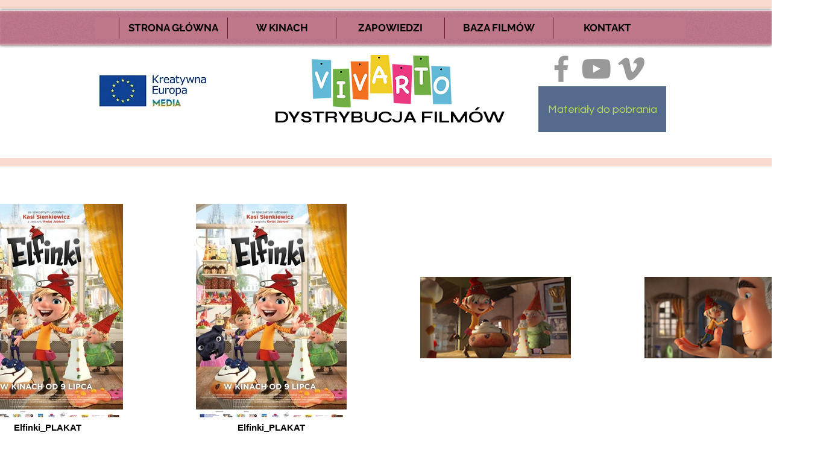

--- FILE ---
content_type: text/html; charset=UTF-8
request_url: https://www.vivarto.pl/elfinki
body_size: 150296
content:
<!DOCTYPE html>
<html lang="pl">
<head>
  
  <!-- SEO Tags -->
  <title>ELFINKI</title>
  <meta name="description" content="Wszystkie informacje o filmie ELFINKI "/>
  <link rel="canonical" href="https://www.vivarto.pl/elfinki"/>
  <meta property="og:title" content="ELFINKI"/>
  <meta property="og:description" content="Wszystkie informacje o filmie ELFINKI "/>
  <meta property="og:url" content="https://www.vivarto.pl/elfinki"/>
  <meta property="og:site_name" content="vivarto1"/>
  <meta property="og:type" content="website"/>
  <meta name="keywords" content="vivarto, film, dystrybucja, zwiastun"/>
  <meta name="google-site-verification" content="1cEwxE9mWLWOUaVPGOkYMFszrKeBky4O616AUcRuj14"/>
  <meta name="keywords" content="dla dzieci, dla młodzieży, dorosłych, dystrybucja, vivarto"/>
  <meta name="twitter:card" content="summary_large_image"/>
  <meta name="twitter:title" content="ELFINKI"/>
  <meta name="twitter:description" content="Wszystkie informacje o filmie ELFINKI "/>

  
  <meta charset='utf-8'>
  <meta name="viewport" content="width=device-width, initial-scale=1" id="wixDesktopViewport" />
  <meta http-equiv="X-UA-Compatible" content="IE=edge">
  <meta name="generator" content="Wix.com Website Builder"/>

  <link rel="icon" sizes="192x192" href="https://static.wixstatic.com/media/2f42ce_78e6e92610684e8b801f085c4643b83a%7Emv2.png/v1/fill/w_192%2Ch_192%2Clg_1%2Cusm_0.66_1.00_0.01/2f42ce_78e6e92610684e8b801f085c4643b83a%7Emv2.png" type="image/png"/>
  <link rel="shortcut icon" href="https://static.wixstatic.com/media/2f42ce_78e6e92610684e8b801f085c4643b83a%7Emv2.png/v1/fill/w_192%2Ch_192%2Clg_1%2Cusm_0.66_1.00_0.01/2f42ce_78e6e92610684e8b801f085c4643b83a%7Emv2.png" type="image/png"/>
  <link rel="apple-touch-icon" href="https://static.wixstatic.com/media/2f42ce_78e6e92610684e8b801f085c4643b83a%7Emv2.png/v1/fill/w_180%2Ch_180%2Clg_1%2Cusm_0.66_1.00_0.01/2f42ce_78e6e92610684e8b801f085c4643b83a%7Emv2.png" type="image/png"/>

  <!-- Safari Pinned Tab Icon -->
  <!-- <link rel="mask-icon" href="https://static.wixstatic.com/media/2f42ce_78e6e92610684e8b801f085c4643b83a%7Emv2.png/v1/fill/w_192%2Ch_192%2Clg_1%2Cusm_0.66_1.00_0.01/2f42ce_78e6e92610684e8b801f085c4643b83a%7Emv2.png"> -->

  <!-- Original trials -->
  


  <!-- Segmenter Polyfill -->
  <script>
    if (!window.Intl || !window.Intl.Segmenter) {
      (function() {
        var script = document.createElement('script');
        script.src = 'https://static.parastorage.com/unpkg/@formatjs/intl-segmenter@11.7.10/polyfill.iife.js';
        document.head.appendChild(script);
      })();
    }
  </script>

  <!-- Legacy Polyfills -->
  <script nomodule="" src="https://static.parastorage.com/unpkg/core-js-bundle@3.2.1/minified.js"></script>
  <script nomodule="" src="https://static.parastorage.com/unpkg/focus-within-polyfill@5.0.9/dist/focus-within-polyfill.js"></script>

  <!-- Performance API Polyfills -->
  <script>
  (function () {
    var noop = function noop() {};
    if ("performance" in window === false) {
      window.performance = {};
    }
    window.performance.mark = performance.mark || noop;
    window.performance.measure = performance.measure || noop;
    if ("now" in window.performance === false) {
      var nowOffset = Date.now();
      if (performance.timing && performance.timing.navigationStart) {
        nowOffset = performance.timing.navigationStart;
      }
      window.performance.now = function now() {
        return Date.now() - nowOffset;
      };
    }
  })();
  </script>

  <!-- Globals Definitions -->
  <script>
    (function () {
      var now = Date.now()
      window.initialTimestamps = {
        initialTimestamp: now,
        initialRequestTimestamp: Math.round(performance.timeOrigin ? performance.timeOrigin : now - performance.now())
      }

      window.thunderboltTag = "libs-releases-GA-local"
      window.thunderboltVersion = "1.16780.0"
    })();
  </script>

  <!-- Essential Viewer Model -->
  <script type="application/json" id="wix-essential-viewer-model">{"fleetConfig":{"fleetName":"thunderbolt-seo-renderer","type":"GA","code":0},"mode":{"qa":false,"enableTestApi":false,"debug":false,"ssrIndicator":false,"ssrOnly":false,"siteAssetsFallback":"enable","versionIndicator":false},"componentsLibrariesTopology":[{"artifactId":"editor-elements","namespace":"wixui","url":"https:\/\/static.parastorage.com\/services\/editor-elements\/1.14853.0"},{"artifactId":"editor-elements","namespace":"dsgnsys","url":"https:\/\/static.parastorage.com\/services\/editor-elements\/1.14853.0"}],"siteFeaturesConfigs":{"sessionManager":{"isRunningInDifferentSiteContext":false}},"language":{"userLanguage":"pl"},"siteAssets":{"clientTopology":{"mediaRootUrl":"https:\/\/static.wixstatic.com","staticMediaUrl":"https:\/\/static.wixstatic.com\/media","moduleRepoUrl":"https:\/\/static.parastorage.com\/unpkg","fileRepoUrl":"https:\/\/static.parastorage.com\/services","viewerAppsUrl":"https:\/\/viewer-apps.parastorage.com","viewerAssetsUrl":"https:\/\/viewer-assets.parastorage.com","siteAssetsUrl":"https:\/\/siteassets.parastorage.com","pageJsonServerUrls":["https:\/\/pages.parastorage.com","https:\/\/staticorigin.wixstatic.com","https:\/\/www.vivarto.pl","https:\/\/fallback.wix.com\/wix-html-editor-pages-webapp\/page"],"pathOfTBModulesInFileRepoForFallback":"wix-thunderbolt\/dist\/"}},"siteFeatures":["accessibility","appMonitoring","assetsLoader","businessLogger","captcha","clickHandlerRegistrar","codeEmbed","commonConfig","componentsLoader","componentsRegistry","consentPolicy","cyclicTabbing","domSelectors","environmentWixCodeSdk","environment","locationWixCodeSdk","mpaNavigation","navigationManager","navigationPhases","ooi","pages","panorama","passwordProtectedPage","protectedPages","renderer","reporter","router","scrollRestoration","seoWixCodeSdk","seo","sessionManager","siteMembersWixCodeSdk","siteMembers","siteScrollBlocker","siteWixCodeSdk","speculationRules","ssrCache","stores","structureApi","thunderboltInitializer","tpaCommons","translations","usedPlatformApis","warmupData","windowMessageRegistrar","windowWixCodeSdk","wixEmbedsApi","componentsReact","platform"],"site":{"externalBaseUrl":"https:\/\/www.vivarto.pl","isSEO":true},"media":{"staticMediaUrl":"https:\/\/static.wixstatic.com\/media","mediaRootUrl":"https:\/\/static.wixstatic.com\/","staticVideoUrl":"https:\/\/video.wixstatic.com\/"},"requestUrl":"https:\/\/www.vivarto.pl\/elfinki","rollout":{"siteAssetsVersionsRollout":false,"isDACRollout":0,"isTBRollout":false},"commonConfig":{"brand":"wix","host":"VIEWER","bsi":"","consentPolicy":{},"consentPolicyHeader":{},"siteRevision":"4697","renderingFlow":"NONE","language":"pl","locale":"pl-pl"},"interactionSampleRatio":0.01,"dynamicModelUrl":"https:\/\/www.vivarto.pl\/_api\/v2\/dynamicmodel","accessTokensUrl":"https:\/\/www.vivarto.pl\/_api\/v1\/access-tokens","isExcludedFromSecurityExperiments":false,"experiments":{"specs.thunderbolt.hardenFetchAndXHR":true,"specs.thunderbolt.securityExperiments":true}}</script>
  <script>window.viewerModel = JSON.parse(document.getElementById('wix-essential-viewer-model').textContent)</script>

  <script>
    window.commonConfig = viewerModel.commonConfig
  </script>

  
  <!-- BEGIN handleAccessTokens bundle -->

  <script data-url="https://static.parastorage.com/services/wix-thunderbolt/dist/handleAccessTokens.inline.4f2f9a53.bundle.min.js">(()=>{"use strict";function e(e){let{context:o,property:r,value:n,enumerable:i=!0}=e,c=e.get,l=e.set;if(!r||void 0===n&&!c&&!l)return new Error("property and value are required");let a=o||globalThis,s=a?.[r],u={};if(void 0!==n)u.value=n;else{if(c){let e=t(c);e&&(u.get=e)}if(l){let e=t(l);e&&(u.set=e)}}let p={...u,enumerable:i||!1,configurable:!1};void 0!==n&&(p.writable=!1);try{Object.defineProperty(a,r,p)}catch(e){return e instanceof TypeError?s:e}return s}function t(e,t){return"function"==typeof e?e:!0===e?.async&&"function"==typeof e.func?t?async function(t){return e.func(t)}:async function(){return e.func()}:"function"==typeof e?.func?e.func:void 0}try{e({property:"strictDefine",value:e})}catch{}try{e({property:"defineStrictObject",value:r})}catch{}try{e({property:"defineStrictMethod",value:n})}catch{}var o=["toString","toLocaleString","valueOf","constructor","prototype"];function r(t){let{context:n,property:c,propertiesToExclude:l=[],skipPrototype:a=!1,hardenPrototypePropertiesToExclude:s=[]}=t;if(!c)return new Error("property is required");let u=(n||globalThis)[c],p={},f=i(n,c);u&&("object"==typeof u||"function"==typeof u)&&Reflect.ownKeys(u).forEach(t=>{if(!l.includes(t)&&!o.includes(t)){let o=i(u,t);if(o&&(o.writable||o.configurable)){let{value:r,get:n,set:i,enumerable:c=!1}=o,l={};void 0!==r?l.value=r:n?l.get=n:i&&(l.set=i);try{let o=e({context:u,property:t,...l,enumerable:c});p[t]=o}catch(e){if(!(e instanceof TypeError))throw e;try{p[t]=o.value||o.get||o.set}catch{}}}}});let d={originalObject:u,originalProperties:p};if(!a&&void 0!==u?.prototype){let e=r({context:u,property:"prototype",propertiesToExclude:s,skipPrototype:!0});e instanceof Error||(d.originalPrototype=e?.originalObject,d.originalPrototypeProperties=e?.originalProperties)}return e({context:n,property:c,value:u,enumerable:f?.enumerable}),d}function n(t,o){let r=(o||globalThis)[t],n=i(o||globalThis,t);return r&&n&&(n.writable||n.configurable)?(Object.freeze(r),e({context:globalThis,property:t,value:r})):r}function i(e,t){if(e&&t)try{return Reflect.getOwnPropertyDescriptor(e,t)}catch{return}}function c(e){if("string"!=typeof e)return e;try{return decodeURIComponent(e).toLowerCase().trim()}catch{return e.toLowerCase().trim()}}function l(e,t){let o="";if("string"==typeof e)o=e.split("=")[0]?.trim()||"";else{if(!e||"string"!=typeof e.name)return!1;o=e.name}return t.has(c(o)||"")}function a(e,t){let o;return o="string"==typeof e?e.split(";").map(e=>e.trim()).filter(e=>e.length>0):e||[],o.filter(e=>!l(e,t))}var s=null;function u(){return null===s&&(s=typeof Document>"u"?void 0:Object.getOwnPropertyDescriptor(Document.prototype,"cookie")),s}function p(t,o){if(!globalThis?.cookieStore)return;let r=globalThis.cookieStore.get.bind(globalThis.cookieStore),n=globalThis.cookieStore.getAll.bind(globalThis.cookieStore),i=globalThis.cookieStore.set.bind(globalThis.cookieStore),c=globalThis.cookieStore.delete.bind(globalThis.cookieStore);return e({context:globalThis.CookieStore.prototype,property:"get",value:async function(e){return l(("string"==typeof e?e:e.name)||"",t)?null:r.call(this,e)},enumerable:!0}),e({context:globalThis.CookieStore.prototype,property:"getAll",value:async function(){return a(await n.apply(this,Array.from(arguments)),t)},enumerable:!0}),e({context:globalThis.CookieStore.prototype,property:"set",value:async function(){let e=Array.from(arguments);if(!l(1===e.length?e[0].name:e[0],t))return i.apply(this,e);o&&console.warn(o)},enumerable:!0}),e({context:globalThis.CookieStore.prototype,property:"delete",value:async function(){let e=Array.from(arguments);if(!l(1===e.length?e[0].name:e[0],t))return c.apply(this,e)},enumerable:!0}),e({context:globalThis.cookieStore,property:"prototype",value:globalThis.CookieStore.prototype,enumerable:!1}),e({context:globalThis,property:"cookieStore",value:globalThis.cookieStore,enumerable:!0}),{get:r,getAll:n,set:i,delete:c}}var f=["TextEncoder","TextDecoder","XMLHttpRequestEventTarget","EventTarget","URL","JSON","Reflect","Object","Array","Map","Set","WeakMap","WeakSet","Promise","Symbol","Error"],d=["addEventListener","removeEventListener","dispatchEvent","encodeURI","encodeURIComponent","decodeURI","decodeURIComponent"];const y=(e,t)=>{try{const o=t?t.get.call(document):document.cookie;return o.split(";").map(e=>e.trim()).filter(t=>t?.startsWith(e))[0]?.split("=")[1]}catch(e){return""}},g=(e="",t="",o="/")=>`${e}=; ${t?`domain=${t};`:""} max-age=0; path=${o}; expires=Thu, 01 Jan 1970 00:00:01 GMT`;function m(){(function(){if("undefined"!=typeof window){const e=performance.getEntriesByType("navigation")[0];return"back_forward"===(e?.type||"")}return!1})()&&function(){const{counter:e}=function(){const e=b("getItem");if(e){const[t,o]=e.split("-"),r=o?parseInt(o,10):0;if(r>=3){const e=t?Number(t):0;if(Date.now()-e>6e4)return{counter:0}}return{counter:r}}return{counter:0}}();e<3?(!function(e=1){b("setItem",`${Date.now()}-${e}`)}(e+1),window.location.reload()):console.error("ATS: Max reload attempts reached")}()}function b(e,t){try{return sessionStorage[e]("reload",t||"")}catch(e){console.error("ATS: Error calling sessionStorage:",e)}}const h="client-session-bind",v="sec-fetch-unsupported",{experiments:w}=window.viewerModel,T=[h,"client-binding",v,"svSession","smSession","server-session-bind","wixSession2","wixSession3"].map(e=>e.toLowerCase()),{cookie:S}=function(t,o){let r=new Set(t);return e({context:document,property:"cookie",set:{func:e=>function(e,t,o,r){let n=u(),i=c(t.split(";")[0]||"")||"";[...o].every(e=>!i.startsWith(e.toLowerCase()))&&n?.set?n.set.call(e,t):r&&console.warn(r)}(document,e,r,o)},get:{func:()=>function(e,t){let o=u();if(!o?.get)throw new Error("Cookie descriptor or getter not available");return a(o.get.call(e),t).join("; ")}(document,r)},enumerable:!0}),{cookieStore:p(r,o),cookie:u()}}(T),k="tbReady",x="security_overrideGlobals",{experiments:E,siteFeaturesConfigs:C,accessTokensUrl:P}=window.viewerModel,R=P,M={},O=(()=>{const e=y(h,S);if(w["specs.thunderbolt.browserCacheReload"]){y(v,S)||e?b("removeItem"):m()}return(()=>{const e=g(h),t=g(h,location.hostname);S.set.call(document,e),S.set.call(document,t)})(),e})();O&&(M["client-binding"]=O);const D=fetch;addEventListener(k,function e(t){const{logger:o}=t.detail;try{window.tb.init({fetch:D,fetchHeaders:M})}catch(e){const t=new Error("TB003");o.meter(`${x}_${t.message}`,{paramsOverrides:{errorType:x,eventString:t.message}}),window?.viewerModel?.mode.debug&&console.error(e)}finally{removeEventListener(k,e)}}),E["specs.thunderbolt.hardenFetchAndXHR"]||(window.fetchDynamicModel=()=>C.sessionManager.isRunningInDifferentSiteContext?Promise.resolve({}):fetch(R,{credentials:"same-origin",headers:M}).then(function(e){if(!e.ok)throw new Error(`[${e.status}]${e.statusText}`);return e.json()}),window.dynamicModelPromise=window.fetchDynamicModel())})();
//# sourceMappingURL=https://static.parastorage.com/services/wix-thunderbolt/dist/handleAccessTokens.inline.4f2f9a53.bundle.min.js.map</script>

<!-- END handleAccessTokens bundle -->

<!-- BEGIN overrideGlobals bundle -->

<script data-url="https://static.parastorage.com/services/wix-thunderbolt/dist/overrideGlobals.inline.ec13bfcf.bundle.min.js">(()=>{"use strict";function e(e){let{context:r,property:o,value:n,enumerable:i=!0}=e,c=e.get,a=e.set;if(!o||void 0===n&&!c&&!a)return new Error("property and value are required");let l=r||globalThis,u=l?.[o],s={};if(void 0!==n)s.value=n;else{if(c){let e=t(c);e&&(s.get=e)}if(a){let e=t(a);e&&(s.set=e)}}let p={...s,enumerable:i||!1,configurable:!1};void 0!==n&&(p.writable=!1);try{Object.defineProperty(l,o,p)}catch(e){return e instanceof TypeError?u:e}return u}function t(e,t){return"function"==typeof e?e:!0===e?.async&&"function"==typeof e.func?t?async function(t){return e.func(t)}:async function(){return e.func()}:"function"==typeof e?.func?e.func:void 0}try{e({property:"strictDefine",value:e})}catch{}try{e({property:"defineStrictObject",value:o})}catch{}try{e({property:"defineStrictMethod",value:n})}catch{}var r=["toString","toLocaleString","valueOf","constructor","prototype"];function o(t){let{context:n,property:c,propertiesToExclude:a=[],skipPrototype:l=!1,hardenPrototypePropertiesToExclude:u=[]}=t;if(!c)return new Error("property is required");let s=(n||globalThis)[c],p={},f=i(n,c);s&&("object"==typeof s||"function"==typeof s)&&Reflect.ownKeys(s).forEach(t=>{if(!a.includes(t)&&!r.includes(t)){let r=i(s,t);if(r&&(r.writable||r.configurable)){let{value:o,get:n,set:i,enumerable:c=!1}=r,a={};void 0!==o?a.value=o:n?a.get=n:i&&(a.set=i);try{let r=e({context:s,property:t,...a,enumerable:c});p[t]=r}catch(e){if(!(e instanceof TypeError))throw e;try{p[t]=r.value||r.get||r.set}catch{}}}}});let d={originalObject:s,originalProperties:p};if(!l&&void 0!==s?.prototype){let e=o({context:s,property:"prototype",propertiesToExclude:u,skipPrototype:!0});e instanceof Error||(d.originalPrototype=e?.originalObject,d.originalPrototypeProperties=e?.originalProperties)}return e({context:n,property:c,value:s,enumerable:f?.enumerable}),d}function n(t,r){let o=(r||globalThis)[t],n=i(r||globalThis,t);return o&&n&&(n.writable||n.configurable)?(Object.freeze(o),e({context:globalThis,property:t,value:o})):o}function i(e,t){if(e&&t)try{return Reflect.getOwnPropertyDescriptor(e,t)}catch{return}}function c(e){if("string"!=typeof e)return e;try{return decodeURIComponent(e).toLowerCase().trim()}catch{return e.toLowerCase().trim()}}function a(e,t){return e instanceof Headers?e.forEach((r,o)=>{l(o,t)||e.delete(o)}):Object.keys(e).forEach(r=>{l(r,t)||delete e[r]}),e}function l(e,t){return!t.has(c(e)||"")}function u(e,t){let r=!0,o=function(e){let t,r;if(globalThis.Request&&e instanceof Request)t=e.url;else{if("function"!=typeof e?.toString)throw new Error("Unsupported type for url");t=e.toString()}try{return new URL(t).pathname}catch{return r=t.replace(/#.+/gi,"").split("?").shift(),r.startsWith("/")?r:`/${r}`}}(e),n=c(o);return n&&t.some(e=>n.includes(e))&&(r=!1),r}function s(t,r,o){let n=fetch,i=XMLHttpRequest,c=new Set(r);function s(){let e=new i,r=e.open,n=e.setRequestHeader;return e.open=function(){let n=Array.from(arguments),i=n[1];if(n.length<2||u(i,t))return r.apply(e,n);throw new Error(o||`Request not allowed for path ${i}`)},e.setRequestHeader=function(t,r){l(decodeURIComponent(t),c)&&n.call(e,t,r)},e}return e({property:"fetch",value:function(){let e=function(e,t){return globalThis.Request&&e[0]instanceof Request&&e[0]?.headers?a(e[0].headers,t):e[1]?.headers&&a(e[1].headers,t),e}(arguments,c);return u(arguments[0],t)?n.apply(globalThis,Array.from(e)):new Promise((e,t)=>{t(new Error(o||`Request not allowed for path ${arguments[0]}`))})},enumerable:!0}),e({property:"XMLHttpRequest",value:s,enumerable:!0}),Object.keys(i).forEach(e=>{s[e]=i[e]}),{fetch:n,XMLHttpRequest:i}}var p=["TextEncoder","TextDecoder","XMLHttpRequestEventTarget","EventTarget","URL","JSON","Reflect","Object","Array","Map","Set","WeakMap","WeakSet","Promise","Symbol","Error"],f=["addEventListener","removeEventListener","dispatchEvent","encodeURI","encodeURIComponent","decodeURI","decodeURIComponent"];const d=function(){let t=globalThis.open,r=document.open;function o(e,r,o){let n="string"!=typeof e,i=t.call(window,e,r,o);return n||e&&function(e){return e.startsWith("//")&&/(?:[a-z0-9](?:[a-z0-9-]{0,61}[a-z0-9])?\.)+[a-z0-9][a-z0-9-]{0,61}[a-z0-9]/g.test(`${location.protocol}:${e}`)&&(e=`${location.protocol}${e}`),!e.startsWith("http")||new URL(e).hostname===location.hostname}(e)?{}:i}return e({property:"open",value:o,context:globalThis,enumerable:!0}),e({property:"open",value:function(e,t,n){return e?o(e,t,n):r.call(document,e||"",t||"",n||"")},context:document,enumerable:!0}),{open:t,documentOpen:r}},y=function(){let t=document.createElement,r=Element.prototype.setAttribute,o=Element.prototype.setAttributeNS;return e({property:"createElement",context:document,value:function(n,i){let a=t.call(document,n,i);if("iframe"===c(n)){e({property:"srcdoc",context:a,get:()=>"",set:()=>{console.warn("`srcdoc` is not allowed in iframe elements.")}});let t=function(e,t){"srcdoc"!==e.toLowerCase()?r.call(a,e,t):console.warn("`srcdoc` attribute is not allowed to be set.")},n=function(e,t,r){"srcdoc"!==t.toLowerCase()?o.call(a,e,t,r):console.warn("`srcdoc` attribute is not allowed to be set.")};a.setAttribute=t,a.setAttributeNS=n}return a},enumerable:!0}),{createElement:t,setAttribute:r,setAttributeNS:o}},m=["client-binding"],b=["/_api/v1/access-tokens","/_api/v2/dynamicmodel","/_api/one-app-session-web/v3/businesses"],h=function(){let t=setTimeout,r=setInterval;return o("setTimeout",0,globalThis),o("setInterval",0,globalThis),{setTimeout:t,setInterval:r};function o(t,r,o){let n=o||globalThis,i=n[t];if(!i||"function"!=typeof i)throw new Error(`Function ${t} not found or is not a function`);e({property:t,value:function(){let e=Array.from(arguments);if("string"!=typeof e[r])return i.apply(n,e);console.warn(`Calling ${t} with a String Argument at index ${r} is not allowed`)},context:o,enumerable:!0})}},v=function(){if(navigator&&"serviceWorker"in navigator){let t=navigator.serviceWorker.register;return e({context:navigator.serviceWorker,property:"register",value:function(){console.log("Service worker registration is not allowed")},enumerable:!0}),{register:t}}return{}};performance.mark("overrideGlobals started");const{isExcludedFromSecurityExperiments:g,experiments:w}=window.viewerModel,E=!g&&w["specs.thunderbolt.securityExperiments"];try{d(),E&&y(),w["specs.thunderbolt.hardenFetchAndXHR"]&&E&&s(b,m),v(),(e=>{let t=[],r=[];r=r.concat(["TextEncoder","TextDecoder"]),e&&(r=r.concat(["XMLHttpRequestEventTarget","EventTarget"])),r=r.concat(["URL","JSON"]),e&&(t=t.concat(["addEventListener","removeEventListener"])),t=t.concat(["encodeURI","encodeURIComponent","decodeURI","decodeURIComponent"]),r=r.concat(["String","Number"]),e&&r.push("Object"),r=r.concat(["Reflect"]),t.forEach(e=>{n(e),["addEventListener","removeEventListener"].includes(e)&&n(e,document)}),r.forEach(e=>{o({property:e})})})(E),E&&h()}catch(e){window?.viewerModel?.mode.debug&&console.error(e);const t=new Error("TB006");window.fedops?.reportError(t,"security_overrideGlobals"),window.Sentry?window.Sentry.captureException(t):globalThis.defineStrictProperty("sentryBuffer",[t],window,!1)}performance.mark("overrideGlobals ended")})();
//# sourceMappingURL=https://static.parastorage.com/services/wix-thunderbolt/dist/overrideGlobals.inline.ec13bfcf.bundle.min.js.map</script>

<!-- END overrideGlobals bundle -->


  
  <script>
    window.commonConfig = viewerModel.commonConfig

	
  </script>

  <!-- Initial CSS -->
  <style data-url="https://static.parastorage.com/services/wix-thunderbolt/dist/main.347af09f.min.css">@keyframes slide-horizontal-new{0%{transform:translateX(100%)}}@keyframes slide-horizontal-old{80%{opacity:1}to{opacity:0;transform:translateX(-100%)}}@keyframes slide-vertical-new{0%{transform:translateY(-100%)}}@keyframes slide-vertical-old{80%{opacity:1}to{opacity:0;transform:translateY(100%)}}@keyframes out-in-new{0%{opacity:0}}@keyframes out-in-old{to{opacity:0}}:root:active-view-transition{view-transition-name:none}::view-transition{pointer-events:none}:root:active-view-transition::view-transition-new(page-group),:root:active-view-transition::view-transition-old(page-group){animation-duration:.6s;cursor:wait;pointer-events:all}:root:active-view-transition-type(SlideHorizontal)::view-transition-old(page-group){animation:slide-horizontal-old .6s cubic-bezier(.83,0,.17,1) forwards;mix-blend-mode:normal}:root:active-view-transition-type(SlideHorizontal)::view-transition-new(page-group){animation:slide-horizontal-new .6s cubic-bezier(.83,0,.17,1) backwards;mix-blend-mode:normal}:root:active-view-transition-type(SlideVertical)::view-transition-old(page-group){animation:slide-vertical-old .6s cubic-bezier(.83,0,.17,1) forwards;mix-blend-mode:normal}:root:active-view-transition-type(SlideVertical)::view-transition-new(page-group){animation:slide-vertical-new .6s cubic-bezier(.83,0,.17,1) backwards;mix-blend-mode:normal}:root:active-view-transition-type(OutIn)::view-transition-old(page-group){animation:out-in-old .35s cubic-bezier(.22,1,.36,1) forwards}:root:active-view-transition-type(OutIn)::view-transition-new(page-group){animation:out-in-new .35s cubic-bezier(.64,0,.78,0) .35s backwards}@media(prefers-reduced-motion:reduce){::view-transition-group(*),::view-transition-new(*),::view-transition-old(*){animation:none!important}}body,html{background:transparent;border:0;margin:0;outline:0;padding:0;vertical-align:baseline}body{--scrollbar-width:0px;font-family:Arial,Helvetica,sans-serif;font-size:10px}body,html{height:100%}body{overflow-x:auto;overflow-y:scroll}body:not(.responsive) #site-root{min-width:var(--site-width);width:100%}body:not([data-js-loaded]) [data-hide-prejs]{visibility:hidden}interact-element{display:contents}#SITE_CONTAINER{position:relative}:root{--one-unit:1vw;--section-max-width:9999px;--spx-stopper-max:9999px;--spx-stopper-min:0px;--browser-zoom:1}@supports(-webkit-appearance:none) and (stroke-color:transparent){:root{--safari-sticky-fix:opacity;--experimental-safari-sticky-fix:translateZ(0)}}@supports(container-type:inline-size){:root{--one-unit:1cqw}}[id^=oldHoverBox-]{mix-blend-mode:plus-lighter;transition:opacity .5s ease,visibility .5s ease}[data-mesh-id$=inlineContent-gridContainer]:has(>[id^=oldHoverBox-]){isolation:isolate}</style>
<style data-url="https://static.parastorage.com/services/wix-thunderbolt/dist/main.renderer.9cb0985f.min.css">a,abbr,acronym,address,applet,b,big,blockquote,button,caption,center,cite,code,dd,del,dfn,div,dl,dt,em,fieldset,font,footer,form,h1,h2,h3,h4,h5,h6,header,i,iframe,img,ins,kbd,label,legend,li,nav,object,ol,p,pre,q,s,samp,section,small,span,strike,strong,sub,sup,table,tbody,td,tfoot,th,thead,title,tr,tt,u,ul,var{background:transparent;border:0;margin:0;outline:0;padding:0;vertical-align:baseline}input,select,textarea{box-sizing:border-box;font-family:Helvetica,Arial,sans-serif}ol,ul{list-style:none}blockquote,q{quotes:none}ins{text-decoration:none}del{text-decoration:line-through}table{border-collapse:collapse;border-spacing:0}a{cursor:pointer;text-decoration:none}.testStyles{overflow-y:hidden}.reset-button{-webkit-appearance:none;background:none;border:0;color:inherit;font:inherit;line-height:normal;outline:0;overflow:visible;padding:0;-webkit-user-select:none;-moz-user-select:none;-ms-user-select:none}:focus{outline:none}body.device-mobile-optimized:not(.disable-site-overflow){overflow-x:hidden;overflow-y:scroll}body.device-mobile-optimized:not(.responsive) #SITE_CONTAINER{margin-left:auto;margin-right:auto;overflow-x:visible;position:relative;width:320px}body.device-mobile-optimized:not(.responsive):not(.blockSiteScrolling) #SITE_CONTAINER{margin-top:0}body.device-mobile-optimized>*{max-width:100%!important}body.device-mobile-optimized #site-root{overflow-x:hidden;overflow-y:hidden}@supports(overflow:clip){body.device-mobile-optimized #site-root{overflow-x:clip;overflow-y:clip}}body.device-mobile-non-optimized #SITE_CONTAINER #site-root{overflow-x:clip;overflow-y:clip}body.device-mobile-non-optimized.fullScreenMode{background-color:#5f6360}body.device-mobile-non-optimized.fullScreenMode #MOBILE_ACTIONS_MENU,body.device-mobile-non-optimized.fullScreenMode #SITE_BACKGROUND,body.device-mobile-non-optimized.fullScreenMode #site-root,body.fullScreenMode #WIX_ADS{visibility:hidden}body.fullScreenMode{overflow-x:hidden!important;overflow-y:hidden!important}body.fullScreenMode.device-mobile-optimized #TINY_MENU{opacity:0;pointer-events:none}body.fullScreenMode-scrollable.device-mobile-optimized{overflow-x:hidden!important;overflow-y:auto!important}body.fullScreenMode-scrollable.device-mobile-optimized #masterPage,body.fullScreenMode-scrollable.device-mobile-optimized #site-root{overflow-x:hidden!important;overflow-y:hidden!important}body.fullScreenMode-scrollable.device-mobile-optimized #SITE_BACKGROUND,body.fullScreenMode-scrollable.device-mobile-optimized #masterPage{height:auto!important}body.fullScreenMode-scrollable.device-mobile-optimized #masterPage.mesh-layout{height:0!important}body.blockSiteScrolling,body.siteScrollingBlocked{position:fixed;width:100%}body.blockSiteScrolling #SITE_CONTAINER{margin-top:calc(var(--blocked-site-scroll-margin-top)*-1)}#site-root{margin:0 auto;min-height:100%;position:relative;top:var(--wix-ads-height)}#site-root img:not([src]){visibility:hidden}#site-root svg img:not([src]){visibility:visible}.auto-generated-link{color:inherit}#SCROLL_TO_BOTTOM,#SCROLL_TO_TOP{height:0}.has-click-trigger{cursor:pointer}.fullScreenOverlay{bottom:0;display:flex;justify-content:center;left:0;overflow-y:hidden;position:fixed;right:0;top:-60px;z-index:1005}.fullScreenOverlay>.fullScreenOverlayContent{bottom:0;left:0;margin:0 auto;overflow:hidden;position:absolute;right:0;top:60px;transform:translateZ(0)}[data-mesh-id$=centeredContent],[data-mesh-id$=form],[data-mesh-id$=inlineContent]{pointer-events:none;position:relative}[data-mesh-id$=-gridWrapper],[data-mesh-id$=-rotated-wrapper]{pointer-events:none}[data-mesh-id$=-gridContainer]>*,[data-mesh-id$=-rotated-wrapper]>*,[data-mesh-id$=inlineContent]>:not([data-mesh-id$=-gridContainer]){pointer-events:auto}.device-mobile-optimized #masterPage.mesh-layout #SOSP_CONTAINER_CUSTOM_ID{grid-area:2/1/3/2;-ms-grid-row:2;position:relative}#masterPage.mesh-layout{-ms-grid-rows:max-content max-content min-content max-content;-ms-grid-columns:100%;align-items:start;display:-ms-grid;display:grid;grid-template-columns:100%;grid-template-rows:max-content max-content min-content max-content;justify-content:stretch}#masterPage.mesh-layout #PAGES_CONTAINER,#masterPage.mesh-layout #SITE_FOOTER-placeholder,#masterPage.mesh-layout #SITE_FOOTER_WRAPPER,#masterPage.mesh-layout #SITE_HEADER-placeholder,#masterPage.mesh-layout #SITE_HEADER_WRAPPER,#masterPage.mesh-layout #SOSP_CONTAINER_CUSTOM_ID[data-state~=mobileView],#masterPage.mesh-layout #soapAfterPagesContainer,#masterPage.mesh-layout #soapBeforePagesContainer{-ms-grid-row-align:start;-ms-grid-column-align:start;-ms-grid-column:1}#masterPage.mesh-layout #SITE_HEADER-placeholder,#masterPage.mesh-layout #SITE_HEADER_WRAPPER{grid-area:1/1/2/2;-ms-grid-row:1}#masterPage.mesh-layout #PAGES_CONTAINER,#masterPage.mesh-layout #soapAfterPagesContainer,#masterPage.mesh-layout #soapBeforePagesContainer{grid-area:3/1/4/2;-ms-grid-row:3}#masterPage.mesh-layout #soapAfterPagesContainer,#masterPage.mesh-layout #soapBeforePagesContainer{width:100%}#masterPage.mesh-layout #PAGES_CONTAINER{align-self:stretch}#masterPage.mesh-layout main#PAGES_CONTAINER{display:block}#masterPage.mesh-layout #SITE_FOOTER-placeholder,#masterPage.mesh-layout #SITE_FOOTER_WRAPPER{grid-area:4/1/5/2;-ms-grid-row:4}#masterPage.mesh-layout #SITE_PAGES,#masterPage.mesh-layout [data-mesh-id=PAGES_CONTAINERcenteredContent],#masterPage.mesh-layout [data-mesh-id=PAGES_CONTAINERinlineContent]{height:100%}#masterPage.mesh-layout.desktop>*{width:100%}#masterPage.mesh-layout #PAGES_CONTAINER,#masterPage.mesh-layout #SITE_FOOTER,#masterPage.mesh-layout #SITE_FOOTER_WRAPPER,#masterPage.mesh-layout #SITE_HEADER,#masterPage.mesh-layout #SITE_HEADER_WRAPPER,#masterPage.mesh-layout #SITE_PAGES,#masterPage.mesh-layout #masterPageinlineContent{position:relative}#masterPage.mesh-layout #SITE_HEADER{grid-area:1/1/2/2}#masterPage.mesh-layout #SITE_FOOTER{grid-area:4/1/5/2}#masterPage.mesh-layout.overflow-x-clip #SITE_FOOTER,#masterPage.mesh-layout.overflow-x-clip #SITE_HEADER{overflow-x:clip}[data-z-counter]{z-index:0}[data-z-counter="0"]{z-index:auto}.wixSiteProperties{-webkit-font-smoothing:antialiased;-moz-osx-font-smoothing:grayscale}:root{--wst-button-color-fill-primary:rgb(var(--color_48));--wst-button-color-border-primary:rgb(var(--color_49));--wst-button-color-text-primary:rgb(var(--color_50));--wst-button-color-fill-primary-hover:rgb(var(--color_51));--wst-button-color-border-primary-hover:rgb(var(--color_52));--wst-button-color-text-primary-hover:rgb(var(--color_53));--wst-button-color-fill-primary-disabled:rgb(var(--color_54));--wst-button-color-border-primary-disabled:rgb(var(--color_55));--wst-button-color-text-primary-disabled:rgb(var(--color_56));--wst-button-color-fill-secondary:rgb(var(--color_57));--wst-button-color-border-secondary:rgb(var(--color_58));--wst-button-color-text-secondary:rgb(var(--color_59));--wst-button-color-fill-secondary-hover:rgb(var(--color_60));--wst-button-color-border-secondary-hover:rgb(var(--color_61));--wst-button-color-text-secondary-hover:rgb(var(--color_62));--wst-button-color-fill-secondary-disabled:rgb(var(--color_63));--wst-button-color-border-secondary-disabled:rgb(var(--color_64));--wst-button-color-text-secondary-disabled:rgb(var(--color_65));--wst-color-fill-base-1:rgb(var(--color_36));--wst-color-fill-base-2:rgb(var(--color_37));--wst-color-fill-base-shade-1:rgb(var(--color_38));--wst-color-fill-base-shade-2:rgb(var(--color_39));--wst-color-fill-base-shade-3:rgb(var(--color_40));--wst-color-fill-accent-1:rgb(var(--color_41));--wst-color-fill-accent-2:rgb(var(--color_42));--wst-color-fill-accent-3:rgb(var(--color_43));--wst-color-fill-accent-4:rgb(var(--color_44));--wst-color-fill-background-primary:rgb(var(--color_11));--wst-color-fill-background-secondary:rgb(var(--color_12));--wst-color-text-primary:rgb(var(--color_15));--wst-color-text-secondary:rgb(var(--color_14));--wst-color-action:rgb(var(--color_18));--wst-color-disabled:rgb(var(--color_39));--wst-color-title:rgb(var(--color_45));--wst-color-subtitle:rgb(var(--color_46));--wst-color-line:rgb(var(--color_47));--wst-font-style-h2:var(--font_2);--wst-font-style-h3:var(--font_3);--wst-font-style-h4:var(--font_4);--wst-font-style-h5:var(--font_5);--wst-font-style-h6:var(--font_6);--wst-font-style-body-large:var(--font_7);--wst-font-style-body-medium:var(--font_8);--wst-font-style-body-small:var(--font_9);--wst-font-style-body-x-small:var(--font_10);--wst-color-custom-1:rgb(var(--color_13));--wst-color-custom-2:rgb(var(--color_16));--wst-color-custom-3:rgb(var(--color_17));--wst-color-custom-4:rgb(var(--color_19));--wst-color-custom-5:rgb(var(--color_20));--wst-color-custom-6:rgb(var(--color_21));--wst-color-custom-7:rgb(var(--color_22));--wst-color-custom-8:rgb(var(--color_23));--wst-color-custom-9:rgb(var(--color_24));--wst-color-custom-10:rgb(var(--color_25));--wst-color-custom-11:rgb(var(--color_26));--wst-color-custom-12:rgb(var(--color_27));--wst-color-custom-13:rgb(var(--color_28));--wst-color-custom-14:rgb(var(--color_29));--wst-color-custom-15:rgb(var(--color_30));--wst-color-custom-16:rgb(var(--color_31));--wst-color-custom-17:rgb(var(--color_32));--wst-color-custom-18:rgb(var(--color_33));--wst-color-custom-19:rgb(var(--color_34));--wst-color-custom-20:rgb(var(--color_35))}.wix-presets-wrapper{display:contents}</style>

  <meta name="format-detection" content="telephone=no">
  <meta name="skype_toolbar" content="skype_toolbar_parser_compatible">
  
  

  

  
      <!--pageHtmlEmbeds.head start-->
      <script type="wix/htmlEmbeds" id="pageHtmlEmbeds.head start"></script>
    
      <!-- Google Tag Manager -->
<script>(function(w,d,s,l,i){w[l]=w[l]||[];w[l].push({'gtm.start':
new Date().getTime(),event:'gtm.js'});var f=d.getElementsByTagName(s)[0],
j=d.createElement(s),dl=l!='dataLayer'?'&l='+l:'';j.async=true;j.src=
'https://www.googletagmanager.com/gtm.js?id='+i+dl;f.parentNode.insertBefore(j,f);
})(window,document,'script','dataLayer','GTM-5TK29PS');</script>
<!-- End Google Tag Manager -->
    
      <meta name="facebook-domain-verification" content="3l1k6rmb1fg9zygiu36sdo08qtkvpk" />
    
      <script type="wix/htmlEmbeds" id="pageHtmlEmbeds.head end"></script>
      <!--pageHtmlEmbeds.head end-->
  

  <!-- head performance data start -->
  
  <!-- head performance data end -->
  

    


    
<style data-href="https://static.parastorage.com/services/editor-elements-library/dist/thunderbolt/rb_wixui.thunderbolt[BgImageStrip].eb8785d7.min.css">.meinfZ .KS3m5U,.meinfZ:after{bottom:0;left:0;position:absolute;right:0;top:0}.meinfZ .KS3m5U{background-color:rgba(var(--bg,var(--color_13,color_13)),var(--alpha-bg,1));border-bottom:var(--brwb,0) solid rgba(var(--brd,var(--color_15,color_15)),var(--alpha-brd,1));border-top:var(--brwt,0) solid rgba(var(--brd,var(--color_15,color_15)),var(--alpha-brd,1));box-sizing:border-box}.meinfZ:after{background-image:url([data-uri]);background-repeat:repeat-x;bottom:var(--brwb,0);box-shadow:var(--shd,hsla(0,0%,100%,.592) 0 4px 6px -4px inset,hsla(0,0%,100%,.592) 0 1px 0 0 inset,hsla(0,0%,100%,.902) 0 -5px 5px -5px inset);content:"";top:var(--brwt,0)}.EMmfSl .KS3m5U{border-bottom:var(--brwb,0) solid rgba(var(--brd,var(--color_15,color_15)),var(--alpha-brd,1));border-top:var(--brwt,0) solid rgba(var(--brd,var(--color_15,color_15)),var(--alpha-brd,1));bottom:0;box-shadow:var(--shd,0 0 5px rgba(0,0,0,.7));box-sizing:border-box;top:0}.EMmfSl .KS3m5U,.zp1bjO:before{background-color:rgba(var(--bg,var(--color_11,color_11)),var(--alpha-bg,1));left:0;position:absolute;right:0}.zp1bjO:before{background-image:url([data-uri]);background-repeat:repeat-x;bottom:var(--brwb,0);box-shadow:var(--shd,inset 0 1px 1px hsla(0,0%,100%,.6),inset 0 -1px 1px rgba(0,0,0,.6),0 0 5px rgba(0,0,0,.6));content:"";top:var(--brwt,0)}.zp1bjO .KS3m5U{border-bottom:var(--brwb,0) solid rgba(var(--brd,var(--color_15,color_15)),var(--alpha-brd,1));border-top:var(--brwt,0) solid rgba(var(--brd,var(--color_15,color_15)),var(--alpha-brd,1));box-sizing:border-box}.D4R2kD .KS3m5U,.D4R2kD:after,.zp1bjO .KS3m5U{bottom:0;left:0;position:absolute;right:0;top:0}.D4R2kD .KS3m5U{background-color:rgba(var(--bg,var(--color_11,color_11)),var(--alpha-bg,1));box-shadow:var(--shadow,hsla(0,0%,100%,.592) 0 4px 6px -4px inset,hsla(0,0%,100%,.592) 0 1px 0 0 inset,hsla(0,0%,100%,.902) 0 -5px 5px -5px inset)}.D4R2kD:after{background-image:url(https://static.parastorage.com/services/editor-elements-library/dist/thunderbolt/media/ironpatern.84ec58ff.png);box-shadow:var(--shd,0 0 5px rgba(0,0,0,.7));content:""}.Tep8cA:after{bottom:0;content:"";top:0}.Tep8cA .MX3EN0,.Tep8cA:after{left:0;position:absolute;right:0}.Tep8cA .MX3EN0{background-color:rgba(var(--bg,var(--color_11,color_11)),var(--alpha-bg,1));bottom:var(--bgPosition,0);box-shadow:var(--shd,0 0 5px rgba(0,0,0,.7));top:var(--bgPosition,0)}.Tep8cA .utiGet{border-bottom:var(--outerLineSize,3) solid rgba(var(--brd,var(--color_15,color_15)),var(--alpha-brd,1));border-top:var(--outerLineSize,3) solid rgba(var(--brd,var(--color_15,color_15)),var(--alpha-brd,1));bottom:var(--bordersPosition,6);left:0;position:absolute;right:0;top:var(--bordersPosition,6)}.Tep8cA .utiGet:before{border-bottom:var(--innerLineSize,1) solid rgba(var(--brd2,var(--color_14,color_14)),var(--alpha-brd2,1));border-top:var(--innerLineSize,1) solid rgba(var(--brd2,var(--color_14,color_14)),var(--alpha-brd2,1));bottom:var(--lineGap,5);content:"";left:0;position:absolute;right:0;top:var(--lineGap,5)}</style>
<style data-href="https://static.parastorage.com/services/editor-elements-library/dist/thunderbolt/rb_wixui.thunderbolt[DropDownMenu_SolidColorMenuButtonSkin].3c6b3073.min.css">._pfxlW{clip-path:inset(50%);height:24px;position:absolute;width:24px}._pfxlW:active,._pfxlW:focus{clip-path:unset;right:0;top:50%;transform:translateY(-50%)}._pfxlW.RG3k61{transform:translateY(-50%) rotate(180deg)}.I2NxvL,.ULfND1{box-sizing:border-box;height:100%;overflow:visible;position:relative;width:auto}.I2NxvL[data-state~=header] a,.I2NxvL[data-state~=header] div,[data-state~=header].ULfND1 a,[data-state~=header].ULfND1 div{cursor:default!important}.I2NxvL .piclkP,.ULfND1 .piclkP{display:inline-block;height:100%;width:100%}.ULfND1{--display:inline-block;background-color:transparent;cursor:pointer;display:var(--display);transition:var(--trans,background-color .4s ease 0s)}.ULfND1 .ktxcLB{border-left:1px solid rgba(var(--sep,var(--color_15,color_15)),var(--alpha-sep,1));padding:0 var(--pad,5px)}.ULfND1 .JghqhY{color:rgb(var(--txt,var(--color_15,color_15)));display:inline-block;font:var(--fnt,var(--font_1));padding:0 10px;transition:var(--trans2,color .4s ease 0s)}.ULfND1[data-listposition=left]{border-radius:var(--rd,10px);border-bottom-right-radius:0;border-top-right-radius:0}.ULfND1[data-listposition=left] .ktxcLB{border:0;border-left:none}.ULfND1[data-listposition=right]{border-radius:var(--rd,10px);border-bottom-left-radius:0;border-top-left-radius:0}.ULfND1[data-listposition=lonely]{border-radius:var(--rd,10px)}.ULfND1[data-listposition=lonely] .ktxcLB{border:0}.ULfND1[data-state~=drop]{background-color:transparent;display:block;transition:var(--trans,background-color .4s ease 0s);width:100%}.ULfND1[data-state~=drop] .ktxcLB{border:0;border-top:1px solid rgba(var(--sep,var(--color_15,color_15)),var(--alpha-sep,1));padding:0;width:auto}.ULfND1[data-state~=drop] .JghqhY{padding:0 .5em}.ULfND1[data-listposition=top]{border-radius:var(--rdDrop,10px);border-bottom-left-radius:0;border-bottom-right-radius:0}.ULfND1[data-listposition=top] .ktxcLB{border:0}.ULfND1[data-listposition=bottom]{border-radius:var(--rdDrop,10px);border-top-left-radius:0;border-top-right-radius:0}.ULfND1[data-listposition=dropLonely]{border-radius:var(--rdDrop,10px)}.ULfND1[data-listposition=dropLonely] .ktxcLB{border:0}.ULfND1[data-state~=link]:hover,.ULfND1[data-state~=over]{background-color:rgba(var(--bgh,var(--color_17,color_17)),var(--alpha-bgh,1));transition:var(--trans,background-color .4s ease 0s)}.ULfND1[data-state~=link]:hover .JghqhY,.ULfND1[data-state~=over] .JghqhY{color:rgb(var(--txth,var(--color_15,color_15)));transition:var(--trans2,color .4s ease 0s)}.ULfND1[data-state~=selected]{background-color:rgba(var(--bgs,var(--color_18,color_18)),var(--alpha-bgs,1));transition:var(--trans,background-color .4s ease 0s)}.ULfND1[data-state~=selected] .JghqhY{color:rgb(var(--txts,var(--color_15,color_15)));transition:var(--trans2,color .4s ease 0s)}.eK3b7p{overflow-x:hidden}.eK3b7p .dX73bf{display:flex;flex-direction:column;height:100%;width:100%}.eK3b7p .dX73bf .ShB2o6{flex:1}.eK3b7p .dX73bf .LtxuwL{height:calc(100% - (var(--menuTotalBordersY, 0px)));overflow:visible;white-space:nowrap;width:calc(100% - (var(--menuTotalBordersX, 0px)))}.eK3b7p .dX73bf .LtxuwL .SUHLli,.eK3b7p .dX73bf .LtxuwL .xu0rO4{direction:var(--menu-direction);display:inline-block;text-align:var(--menu-align,var(--align))}.eK3b7p .dX73bf .LtxuwL .bNFXK4{display:block;width:100%}.eK3b7p .QQFha4{direction:var(--submenus-direction);display:block;opacity:1;text-align:var(--submenus-align,var(--align));z-index:99999}.eK3b7p .QQFha4 .vZwEg5{display:inherit;overflow:visible;visibility:inherit;white-space:nowrap;width:auto}.eK3b7p .QQFha4._0uaYC{transition:visibility;transition-delay:.2s;visibility:visible}.eK3b7p .QQFha4 .xu0rO4{display:inline-block}.eK3b7p .V4qocw{display:none}.HYblus>nav{bottom:0;left:0;position:absolute;right:0;top:0}.HYblus .LtxuwL{background-color:rgba(var(--bg,var(--color_11,color_11)),var(--alpha-bg,1));border:solid var(--brw,0) rgba(var(--brd,var(--color_15,color_15)),var(--alpha-brd,1));border-radius:var(--rd,10px);box-shadow:var(--shd,0 1px 4px rgba(0,0,0,.6));position:absolute;width:calc(100% - var(--menuTotalBordersX, 0px))}.HYblus .QQFha4{box-sizing:border-box;margin-top:7px;position:absolute;visibility:hidden}.HYblus [data-dropmode=dropUp] .QQFha4{margin-bottom:7px;margin-top:0}.HYblus .vZwEg5{background-color:rgba(var(--bgDrop,var(--color_11,color_11)),var(--alpha-bgDrop,1));border:solid var(--brw,0) rgba(var(--brd,var(--color_15,color_15)),var(--alpha-brd,1));border-radius:var(--rdDrop,10px);box-shadow:var(--shd,0 1px 4px rgba(0,0,0,.6))}</style>
<style data-href="https://static.parastorage.com/services/editor-elements-library/dist/thunderbolt/rb_wixui.thunderbolt_bootstrap-classic.72e6a2a3.min.css">.PlZyDq{touch-action:manipulation}.uDW_Qe{align-items:center;box-sizing:border-box;display:flex;justify-content:var(--label-align);min-width:100%;text-align:initial;width:-moz-max-content;width:max-content}.uDW_Qe:before{max-width:var(--margin-start,0)}.uDW_Qe:after,.uDW_Qe:before{align-self:stretch;content:"";flex-grow:1}.uDW_Qe:after{max-width:var(--margin-end,0)}.FubTgk{height:100%}.FubTgk .uDW_Qe{border-radius:var(--corvid-border-radius,var(--rd,0));bottom:0;box-shadow:var(--shd,0 1px 4px rgba(0,0,0,.6));left:0;position:absolute;right:0;top:0;transition:var(--trans1,border-color .4s ease 0s,background-color .4s ease 0s)}.FubTgk .uDW_Qe:link,.FubTgk .uDW_Qe:visited{border-color:transparent}.FubTgk .l7_2fn{color:var(--corvid-color,rgb(var(--txt,var(--color_15,color_15))));font:var(--fnt,var(--font_5));margin:0;position:relative;transition:var(--trans2,color .4s ease 0s);white-space:nowrap}.FubTgk[aria-disabled=false] .uDW_Qe{background-color:var(--corvid-background-color,rgba(var(--bg,var(--color_17,color_17)),var(--alpha-bg,1)));border:solid var(--corvid-border-color,rgba(var(--brd,var(--color_15,color_15)),var(--alpha-brd,1))) var(--corvid-border-width,var(--brw,0));cursor:pointer!important}:host(.device-mobile-optimized) .FubTgk[aria-disabled=false]:active .uDW_Qe,body.device-mobile-optimized .FubTgk[aria-disabled=false]:active .uDW_Qe{background-color:var(--corvid-hover-background-color,rgba(var(--bgh,var(--color_18,color_18)),var(--alpha-bgh,1)));border-color:var(--corvid-hover-border-color,rgba(var(--brdh,var(--color_15,color_15)),var(--alpha-brdh,1)))}:host(.device-mobile-optimized) .FubTgk[aria-disabled=false]:active .l7_2fn,body.device-mobile-optimized .FubTgk[aria-disabled=false]:active .l7_2fn{color:var(--corvid-hover-color,rgb(var(--txth,var(--color_15,color_15))))}:host(:not(.device-mobile-optimized)) .FubTgk[aria-disabled=false]:hover .uDW_Qe,body:not(.device-mobile-optimized) .FubTgk[aria-disabled=false]:hover .uDW_Qe{background-color:var(--corvid-hover-background-color,rgba(var(--bgh,var(--color_18,color_18)),var(--alpha-bgh,1)));border-color:var(--corvid-hover-border-color,rgba(var(--brdh,var(--color_15,color_15)),var(--alpha-brdh,1)))}:host(:not(.device-mobile-optimized)) .FubTgk[aria-disabled=false]:hover .l7_2fn,body:not(.device-mobile-optimized) .FubTgk[aria-disabled=false]:hover .l7_2fn{color:var(--corvid-hover-color,rgb(var(--txth,var(--color_15,color_15))))}.FubTgk[aria-disabled=true] .uDW_Qe{background-color:var(--corvid-disabled-background-color,rgba(var(--bgd,204,204,204),var(--alpha-bgd,1)));border-color:var(--corvid-disabled-border-color,rgba(var(--brdd,204,204,204),var(--alpha-brdd,1)));border-style:solid;border-width:var(--corvid-border-width,var(--brw,0))}.FubTgk[aria-disabled=true] .l7_2fn{color:var(--corvid-disabled-color,rgb(var(--txtd,255,255,255)))}.uUxqWY{align-items:center;box-sizing:border-box;display:flex;justify-content:var(--label-align);min-width:100%;text-align:initial;width:-moz-max-content;width:max-content}.uUxqWY:before{max-width:var(--margin-start,0)}.uUxqWY:after,.uUxqWY:before{align-self:stretch;content:"";flex-grow:1}.uUxqWY:after{max-width:var(--margin-end,0)}.Vq4wYb[aria-disabled=false] .uUxqWY{cursor:pointer}:host(.device-mobile-optimized) .Vq4wYb[aria-disabled=false]:active .wJVzSK,body.device-mobile-optimized .Vq4wYb[aria-disabled=false]:active .wJVzSK{color:var(--corvid-hover-color,rgb(var(--txth,var(--color_15,color_15))));transition:var(--trans,color .4s ease 0s)}:host(:not(.device-mobile-optimized)) .Vq4wYb[aria-disabled=false]:hover .wJVzSK,body:not(.device-mobile-optimized) .Vq4wYb[aria-disabled=false]:hover .wJVzSK{color:var(--corvid-hover-color,rgb(var(--txth,var(--color_15,color_15))));transition:var(--trans,color .4s ease 0s)}.Vq4wYb .uUxqWY{bottom:0;left:0;position:absolute;right:0;top:0}.Vq4wYb .wJVzSK{color:var(--corvid-color,rgb(var(--txt,var(--color_15,color_15))));font:var(--fnt,var(--font_5));transition:var(--trans,color .4s ease 0s);white-space:nowrap}.Vq4wYb[aria-disabled=true] .wJVzSK{color:var(--corvid-disabled-color,rgb(var(--txtd,255,255,255)))}:host(:not(.device-mobile-optimized)) .CohWsy,body:not(.device-mobile-optimized) .CohWsy{display:flex}:host(:not(.device-mobile-optimized)) .V5AUxf,body:not(.device-mobile-optimized) .V5AUxf{-moz-column-gap:var(--margin);column-gap:var(--margin);direction:var(--direction);display:flex;margin:0 auto;position:relative;width:calc(100% - var(--padding)*2)}:host(:not(.device-mobile-optimized)) .V5AUxf>*,body:not(.device-mobile-optimized) .V5AUxf>*{direction:ltr;flex:var(--column-flex) 1 0%;left:0;margin-bottom:var(--padding);margin-top:var(--padding);min-width:0;position:relative;top:0}:host(.device-mobile-optimized) .V5AUxf,body.device-mobile-optimized .V5AUxf{display:block;padding-bottom:var(--padding-y);padding-left:var(--padding-x,0);padding-right:var(--padding-x,0);padding-top:var(--padding-y);position:relative}:host(.device-mobile-optimized) .V5AUxf>*,body.device-mobile-optimized .V5AUxf>*{margin-bottom:var(--margin);position:relative}:host(.device-mobile-optimized) .V5AUxf>:first-child,body.device-mobile-optimized .V5AUxf>:first-child{margin-top:var(--firstChildMarginTop,0)}:host(.device-mobile-optimized) .V5AUxf>:last-child,body.device-mobile-optimized .V5AUxf>:last-child{margin-bottom:var(--lastChildMarginBottom)}.LIhNy3{backface-visibility:hidden}.jhxvbR,.mtrorN{display:block;height:100%;width:100%}.jhxvbR img{max-width:var(--wix-img-max-width,100%)}.jhxvbR[data-animate-blur] img{filter:blur(9px);transition:filter .8s ease-in}.jhxvbR[data-animate-blur] img[data-load-done]{filter:none}.if7Vw2{height:100%;left:0;-webkit-mask-image:var(--mask-image,none);mask-image:var(--mask-image,none);-webkit-mask-position:var(--mask-position,0);mask-position:var(--mask-position,0);-webkit-mask-repeat:var(--mask-repeat,no-repeat);mask-repeat:var(--mask-repeat,no-repeat);-webkit-mask-size:var(--mask-size,100%);mask-size:var(--mask-size,100%);overflow:hidden;pointer-events:var(--fill-layer-background-media-pointer-events);position:absolute;top:0;width:100%}.if7Vw2.f0uTJH{clip:rect(0,auto,auto,0)}.if7Vw2 .i1tH8h{height:100%;position:absolute;top:0;width:100%}.if7Vw2 .DXi4PB{height:var(--fill-layer-image-height,100%);opacity:var(--fill-layer-image-opacity)}.if7Vw2 .DXi4PB img{height:100%;width:100%}@supports(-webkit-hyphens:none){.if7Vw2.f0uTJH{clip:auto;-webkit-clip-path:inset(0)}}.wG8dni{height:100%}.tcElKx{background-color:var(--bg-overlay-color);background-image:var(--bg-gradient);transition:var(--inherit-transition)}.ImALHf,.Ybjs9b{opacity:var(--fill-layer-video-opacity)}.UWmm3w{bottom:var(--media-padding-bottom);height:var(--media-padding-height);position:absolute;top:var(--media-padding-top);width:100%}.Yjj1af{transform:scale(var(--scale,1));transition:var(--transform-duration,transform 0s)}.ImALHf{height:100%;position:relative;width:100%}.KCM6zk{opacity:var(--fill-layer-video-opacity,var(--fill-layer-image-opacity,1))}.KCM6zk .DXi4PB,.KCM6zk .ImALHf,.KCM6zk .Ybjs9b{opacity:1}._uqPqy{clip-path:var(--fill-layer-clip)}._uqPqy,.eKyYhK{position:absolute;top:0}._uqPqy,.eKyYhK,.x0mqQS img{height:100%;width:100%}.pnCr6P{opacity:0}.blf7sp,.pnCr6P{position:absolute;top:0}.blf7sp{height:0;left:0;overflow:hidden;width:0}.rWP3Gv{left:0;pointer-events:var(--fill-layer-background-media-pointer-events);position:var(--fill-layer-background-media-position)}.Tr4n3d,.rWP3Gv,.wRqk6s{height:100%;top:0;width:100%}.wRqk6s{position:absolute}.Tr4n3d{background-color:var(--fill-layer-background-overlay-color);opacity:var(--fill-layer-background-overlay-blend-opacity-fallback,1);position:var(--fill-layer-background-overlay-position);transform:var(--fill-layer-background-overlay-transform)}@supports(mix-blend-mode:overlay){.Tr4n3d{mix-blend-mode:var(--fill-layer-background-overlay-blend-mode);opacity:var(--fill-layer-background-overlay-blend-opacity,1)}}.VXAmO2{--divider-pin-height__:min(1,calc(var(--divider-layers-pin-factor__) + 1));--divider-pin-layer-height__:var( --divider-layers-pin-factor__ );--divider-pin-border__:min(1,calc(var(--divider-layers-pin-factor__) / -1 + 1));height:calc(var(--divider-height__) + var(--divider-pin-height__)*var(--divider-layers-size__)*var(--divider-layers-y__))}.VXAmO2,.VXAmO2 .dy3w_9{left:0;position:absolute;width:100%}.VXAmO2 .dy3w_9{--divider-layer-i__:var(--divider-layer-i,0);background-position:left calc(50% + var(--divider-offset-x__) + var(--divider-layers-x__)*var(--divider-layer-i__)) bottom;background-repeat:repeat-x;border-bottom-style:solid;border-bottom-width:calc(var(--divider-pin-border__)*var(--divider-layer-i__)*var(--divider-layers-y__));height:calc(var(--divider-height__) + var(--divider-pin-layer-height__)*var(--divider-layer-i__)*var(--divider-layers-y__));opacity:calc(1 - var(--divider-layer-i__)/(var(--divider-layer-i__) + 1))}.UORcXs{--divider-height__:var(--divider-top-height,auto);--divider-offset-x__:var(--divider-top-offset-x,0px);--divider-layers-size__:var(--divider-top-layers-size,0);--divider-layers-y__:var(--divider-top-layers-y,0px);--divider-layers-x__:var(--divider-top-layers-x,0px);--divider-layers-pin-factor__:var(--divider-top-layers-pin-factor,0);border-top:var(--divider-top-padding,0) solid var(--divider-top-color,currentColor);opacity:var(--divider-top-opacity,1);top:0;transform:var(--divider-top-flip,scaleY(-1))}.UORcXs .dy3w_9{background-image:var(--divider-top-image,none);background-size:var(--divider-top-size,contain);border-color:var(--divider-top-color,currentColor);bottom:0;filter:var(--divider-top-filter,none)}.UORcXs .dy3w_9[data-divider-layer="1"]{display:var(--divider-top-layer-1-display,block)}.UORcXs .dy3w_9[data-divider-layer="2"]{display:var(--divider-top-layer-2-display,block)}.UORcXs .dy3w_9[data-divider-layer="3"]{display:var(--divider-top-layer-3-display,block)}.Io4VUz{--divider-height__:var(--divider-bottom-height,auto);--divider-offset-x__:var(--divider-bottom-offset-x,0px);--divider-layers-size__:var(--divider-bottom-layers-size,0);--divider-layers-y__:var(--divider-bottom-layers-y,0px);--divider-layers-x__:var(--divider-bottom-layers-x,0px);--divider-layers-pin-factor__:var(--divider-bottom-layers-pin-factor,0);border-bottom:var(--divider-bottom-padding,0) solid var(--divider-bottom-color,currentColor);bottom:0;opacity:var(--divider-bottom-opacity,1);transform:var(--divider-bottom-flip,none)}.Io4VUz .dy3w_9{background-image:var(--divider-bottom-image,none);background-size:var(--divider-bottom-size,contain);border-color:var(--divider-bottom-color,currentColor);bottom:0;filter:var(--divider-bottom-filter,none)}.Io4VUz .dy3w_9[data-divider-layer="1"]{display:var(--divider-bottom-layer-1-display,block)}.Io4VUz .dy3w_9[data-divider-layer="2"]{display:var(--divider-bottom-layer-2-display,block)}.Io4VUz .dy3w_9[data-divider-layer="3"]{display:var(--divider-bottom-layer-3-display,block)}.YzqVVZ{overflow:visible;position:relative}.mwF7X1{backface-visibility:hidden}.YGilLk{cursor:pointer}.Tj01hh{display:block}.MW5IWV,.Tj01hh{height:100%;width:100%}.MW5IWV{left:0;-webkit-mask-image:var(--mask-image,none);mask-image:var(--mask-image,none);-webkit-mask-position:var(--mask-position,0);mask-position:var(--mask-position,0);-webkit-mask-repeat:var(--mask-repeat,no-repeat);mask-repeat:var(--mask-repeat,no-repeat);-webkit-mask-size:var(--mask-size,100%);mask-size:var(--mask-size,100%);overflow:hidden;pointer-events:var(--fill-layer-background-media-pointer-events);position:absolute;top:0}.MW5IWV.N3eg0s{clip:rect(0,auto,auto,0)}.MW5IWV .Kv1aVt{height:100%;position:absolute;top:0;width:100%}.MW5IWV .dLPlxY{height:var(--fill-layer-image-height,100%);opacity:var(--fill-layer-image-opacity)}.MW5IWV .dLPlxY img{height:100%;width:100%}@supports(-webkit-hyphens:none){.MW5IWV.N3eg0s{clip:auto;-webkit-clip-path:inset(0)}}.VgO9Yg{height:100%}.LWbAav{background-color:var(--bg-overlay-color);background-image:var(--bg-gradient);transition:var(--inherit-transition)}.K_YxMd,.yK6aSC{opacity:var(--fill-layer-video-opacity)}.NGjcJN{bottom:var(--media-padding-bottom);height:var(--media-padding-height);position:absolute;top:var(--media-padding-top);width:100%}.mNGsUM{transform:scale(var(--scale,1));transition:var(--transform-duration,transform 0s)}.K_YxMd{height:100%;position:relative;width:100%}wix-media-canvas{display:block;height:100%}.I8xA4L{opacity:var(--fill-layer-video-opacity,var(--fill-layer-image-opacity,1))}.I8xA4L .K_YxMd,.I8xA4L .dLPlxY,.I8xA4L .yK6aSC{opacity:1}.bX9O_S{clip-path:var(--fill-layer-clip)}.Z_wCwr,.bX9O_S{position:absolute;top:0}.Jxk_UL img,.Z_wCwr,.bX9O_S{height:100%;width:100%}.K8MSra{opacity:0}.K8MSra,.YTb3b4{position:absolute;top:0}.YTb3b4{height:0;left:0;overflow:hidden;width:0}.SUz0WK{left:0;pointer-events:var(--fill-layer-background-media-pointer-events);position:var(--fill-layer-background-media-position)}.FNxOn5,.SUz0WK,.m4khSP{height:100%;top:0;width:100%}.FNxOn5{position:absolute}.m4khSP{background-color:var(--fill-layer-background-overlay-color);opacity:var(--fill-layer-background-overlay-blend-opacity-fallback,1);position:var(--fill-layer-background-overlay-position);transform:var(--fill-layer-background-overlay-transform)}@supports(mix-blend-mode:overlay){.m4khSP{mix-blend-mode:var(--fill-layer-background-overlay-blend-mode);opacity:var(--fill-layer-background-overlay-blend-opacity,1)}}._C0cVf{bottom:0;left:0;position:absolute;right:0;top:0;width:100%}.hFwGTD{transform:translateY(-100%);transition:.2s ease-in}.IQgXoP{transition:.2s}.Nr3Nid{opacity:0;transition:.2s ease-in}.Nr3Nid.l4oO6c{z-index:-1!important}.iQuoC4{opacity:1;transition:.2s}.CJF7A2{height:auto}.CJF7A2,.U4Bvut{position:relative;width:100%}:host(:not(.device-mobile-optimized)) .G5K6X8,body:not(.device-mobile-optimized) .G5K6X8{margin-left:calc((100% - var(--site-width))/2);width:var(--site-width)}.xU8fqS[data-focuscycled=active]{outline:1px solid transparent}.xU8fqS[data-focuscycled=active]:not(:focus-within){outline:2px solid transparent;transition:outline .01s ease}.xU8fqS ._4XcTfy{background-color:var(--screenwidth-corvid-background-color,rgba(var(--bg,var(--color_11,color_11)),var(--alpha-bg,1)));border-bottom:var(--brwb,0) solid var(--screenwidth-corvid-border-color,rgba(var(--brd,var(--color_15,color_15)),var(--alpha-brd,1)));border-top:var(--brwt,0) solid var(--screenwidth-corvid-border-color,rgba(var(--brd,var(--color_15,color_15)),var(--alpha-brd,1)));bottom:0;box-shadow:var(--shd,0 0 5px rgba(0,0,0,.7));left:0;position:absolute;right:0;top:0}.xU8fqS .gUbusX{background-color:rgba(var(--bgctr,var(--color_11,color_11)),var(--alpha-bgctr,1));border-radius:var(--rd,0);bottom:var(--brwb,0);top:var(--brwt,0)}.xU8fqS .G5K6X8,.xU8fqS .gUbusX{left:0;position:absolute;right:0}.xU8fqS .G5K6X8{bottom:0;top:0}:host(.device-mobile-optimized) .xU8fqS .G5K6X8,body.device-mobile-optimized .xU8fqS .G5K6X8{left:10px;right:10px}.SPY_vo{pointer-events:none}.BmZ5pC{min-height:calc(100vh - var(--wix-ads-height));min-width:var(--site-width);position:var(--bg-position);top:var(--wix-ads-height)}.BmZ5pC,.nTOEE9{height:100%;width:100%}.nTOEE9{overflow:hidden;position:relative}.nTOEE9.sqUyGm:hover{cursor:url([data-uri]),auto}.nTOEE9.C_JY0G:hover{cursor:url([data-uri]),auto}.RZQnmg{background-color:rgb(var(--color_11));border-radius:50%;bottom:12px;height:40px;opacity:0;pointer-events:none;position:absolute;right:12px;width:40px}.RZQnmg path{fill:rgb(var(--color_15))}.RZQnmg:focus{cursor:auto;opacity:1;pointer-events:auto}.rYiAuL{cursor:pointer}.gSXewE{height:0;left:0;overflow:hidden;top:0;width:0}.OJQ_3L,.gSXewE{position:absolute}.OJQ_3L{background-color:rgb(var(--color_11));border-radius:300px;bottom:0;cursor:pointer;height:40px;margin:16px 16px;opacity:0;pointer-events:none;right:0;width:40px}.OJQ_3L path{fill:rgb(var(--color_12))}.OJQ_3L:focus{cursor:auto;opacity:1;pointer-events:auto}.j7pOnl{box-sizing:border-box;height:100%;width:100%}.BI8PVQ{min-height:var(--image-min-height);min-width:var(--image-min-width)}.BI8PVQ img,img.BI8PVQ{filter:var(--filter-effect-svg-url);-webkit-mask-image:var(--mask-image,none);mask-image:var(--mask-image,none);-webkit-mask-position:var(--mask-position,0);mask-position:var(--mask-position,0);-webkit-mask-repeat:var(--mask-repeat,no-repeat);mask-repeat:var(--mask-repeat,no-repeat);-webkit-mask-size:var(--mask-size,100% 100%);mask-size:var(--mask-size,100% 100%);-o-object-position:var(--object-position);object-position:var(--object-position)}.MazNVa{left:var(--left,auto);position:var(--position-fixed,static);top:var(--top,auto);z-index:var(--z-index,auto)}.MazNVa .BI8PVQ img{box-shadow:0 0 0 #000;position:static;-webkit-user-select:none;-moz-user-select:none;-ms-user-select:none;user-select:none}.MazNVa .j7pOnl{display:block;overflow:hidden}.MazNVa .BI8PVQ{overflow:hidden}.c7cMWz{bottom:0;left:0;position:absolute;right:0;top:0}.FVGvCX{height:auto;position:relative;width:100%}body:not(.responsive) .zK7MhX{align-self:start;grid-area:1/1/1/1;height:100%;justify-self:stretch;left:0;position:relative}:host(:not(.device-mobile-optimized)) .c7cMWz,body:not(.device-mobile-optimized) .c7cMWz{margin-left:calc((100% - var(--site-width))/2);width:var(--site-width)}.fEm0Bo .c7cMWz{background-color:rgba(var(--bg,var(--color_11,color_11)),var(--alpha-bg,1));overflow:hidden}:host(.device-mobile-optimized) .c7cMWz,body.device-mobile-optimized .c7cMWz{left:10px;right:10px}.PFkO7r{bottom:0;left:0;position:absolute;right:0;top:0}.HT5ybB{height:auto;position:relative;width:100%}body:not(.responsive) .dBAkHi{align-self:start;grid-area:1/1/1/1;height:100%;justify-self:stretch;left:0;position:relative}:host(:not(.device-mobile-optimized)) .PFkO7r,body:not(.device-mobile-optimized) .PFkO7r{margin-left:calc((100% - var(--site-width))/2);width:var(--site-width)}:host(.device-mobile-optimized) .PFkO7r,body.device-mobile-optimized .PFkO7r{left:10px;right:10px}</style>
<style data-href="https://static.parastorage.com/services/editor-elements-library/dist/thunderbolt/rb_wixui.thunderbolt_bootstrap.a1b00b19.min.css">.cwL6XW{cursor:pointer}.sNF2R0{opacity:0}.hLoBV3{transition:opacity var(--transition-duration) cubic-bezier(.37,0,.63,1)}.Rdf41z,.hLoBV3{opacity:1}.ftlZWo{transition:opacity var(--transition-duration) cubic-bezier(.37,0,.63,1)}.ATGlOr,.ftlZWo{opacity:0}.KQSXD0{transition:opacity var(--transition-duration) cubic-bezier(.64,0,.78,0)}.KQSXD0,.pagQKE{opacity:1}._6zG5H{opacity:0;transition:opacity var(--transition-duration) cubic-bezier(.22,1,.36,1)}.BB49uC{transform:translateX(100%)}.j9xE1V{transition:transform var(--transition-duration) cubic-bezier(.87,0,.13,1)}.ICs7Rs,.j9xE1V{transform:translateX(0)}.DxijZJ{transition:transform var(--transition-duration) cubic-bezier(.87,0,.13,1)}.B5kjYq,.DxijZJ{transform:translateX(-100%)}.cJijIV{transition:transform var(--transition-duration) cubic-bezier(.87,0,.13,1)}.cJijIV,.hOxaWM{transform:translateX(0)}.T9p3fN{transform:translateX(100%);transition:transform var(--transition-duration) cubic-bezier(.87,0,.13,1)}.qDxYJm{transform:translateY(100%)}.aA9V0P{transition:transform var(--transition-duration) cubic-bezier(.87,0,.13,1)}.YPXPAS,.aA9V0P{transform:translateY(0)}.Xf2zsA{transition:transform var(--transition-duration) cubic-bezier(.87,0,.13,1)}.Xf2zsA,.y7Kt7s{transform:translateY(-100%)}.EeUgMu{transition:transform var(--transition-duration) cubic-bezier(.87,0,.13,1)}.EeUgMu,.fdHrtm{transform:translateY(0)}.WIFaG4{transform:translateY(100%);transition:transform var(--transition-duration) cubic-bezier(.87,0,.13,1)}body:not(.responsive) .JsJXaX{overflow-x:clip}:root:active-view-transition .JsJXaX{view-transition-name:page-group}.AnQkDU{display:grid;grid-template-columns:1fr;grid-template-rows:1fr;height:100%}.AnQkDU>div{align-self:stretch!important;grid-area:1/1/2/2;justify-self:stretch!important}.StylableButton2545352419__root{-archetype:box;border:none;box-sizing:border-box;cursor:pointer;display:block;height:100%;min-height:10px;min-width:10px;padding:0;touch-action:manipulation;width:100%}.StylableButton2545352419__root[disabled]{pointer-events:none}.StylableButton2545352419__root:not(:hover):not([disabled]).StylableButton2545352419--hasBackgroundColor{background-color:var(--corvid-background-color)!important}.StylableButton2545352419__root:hover:not([disabled]).StylableButton2545352419--hasHoverBackgroundColor{background-color:var(--corvid-hover-background-color)!important}.StylableButton2545352419__root:not(:hover)[disabled].StylableButton2545352419--hasDisabledBackgroundColor{background-color:var(--corvid-disabled-background-color)!important}.StylableButton2545352419__root:not(:hover):not([disabled]).StylableButton2545352419--hasBorderColor{border-color:var(--corvid-border-color)!important}.StylableButton2545352419__root:hover:not([disabled]).StylableButton2545352419--hasHoverBorderColor{border-color:var(--corvid-hover-border-color)!important}.StylableButton2545352419__root:not(:hover)[disabled].StylableButton2545352419--hasDisabledBorderColor{border-color:var(--corvid-disabled-border-color)!important}.StylableButton2545352419__root.StylableButton2545352419--hasBorderRadius{border-radius:var(--corvid-border-radius)!important}.StylableButton2545352419__root.StylableButton2545352419--hasBorderWidth{border-width:var(--corvid-border-width)!important}.StylableButton2545352419__root:not(:hover):not([disabled]).StylableButton2545352419--hasColor,.StylableButton2545352419__root:not(:hover):not([disabled]).StylableButton2545352419--hasColor .StylableButton2545352419__label{color:var(--corvid-color)!important}.StylableButton2545352419__root:hover:not([disabled]).StylableButton2545352419--hasHoverColor,.StylableButton2545352419__root:hover:not([disabled]).StylableButton2545352419--hasHoverColor .StylableButton2545352419__label{color:var(--corvid-hover-color)!important}.StylableButton2545352419__root:not(:hover)[disabled].StylableButton2545352419--hasDisabledColor,.StylableButton2545352419__root:not(:hover)[disabled].StylableButton2545352419--hasDisabledColor .StylableButton2545352419__label{color:var(--corvid-disabled-color)!important}.StylableButton2545352419__link{-archetype:box;box-sizing:border-box;color:#000;text-decoration:none}.StylableButton2545352419__container{align-items:center;display:flex;flex-basis:auto;flex-direction:row;flex-grow:1;height:100%;justify-content:center;overflow:hidden;transition:all .2s ease,visibility 0s;width:100%}.StylableButton2545352419__label{-archetype:text;-controller-part-type:LayoutChildDisplayDropdown,LayoutFlexChildSpacing(first);max-width:100%;min-width:1.8em;overflow:hidden;text-align:center;text-overflow:ellipsis;transition:inherit;white-space:nowrap}.StylableButton2545352419__root.StylableButton2545352419--isMaxContent .StylableButton2545352419__label{text-overflow:unset}.StylableButton2545352419__root.StylableButton2545352419--isWrapText .StylableButton2545352419__label{min-width:10px;overflow-wrap:break-word;white-space:break-spaces;word-break:break-word}.StylableButton2545352419__icon{-archetype:icon;-controller-part-type:LayoutChildDisplayDropdown,LayoutFlexChildSpacing(last);flex-shrink:0;height:50px;min-width:1px;transition:inherit}.StylableButton2545352419__icon.StylableButton2545352419--override{display:block!important}.StylableButton2545352419__icon svg,.StylableButton2545352419__icon>span{display:flex;height:inherit;width:inherit}.StylableButton2545352419__root:not(:hover):not([disalbed]).StylableButton2545352419--hasIconColor .StylableButton2545352419__icon svg{fill:var(--corvid-icon-color)!important;stroke:var(--corvid-icon-color)!important}.StylableButton2545352419__root:hover:not([disabled]).StylableButton2545352419--hasHoverIconColor .StylableButton2545352419__icon svg{fill:var(--corvid-hover-icon-color)!important;stroke:var(--corvid-hover-icon-color)!important}.StylableButton2545352419__root:not(:hover)[disabled].StylableButton2545352419--hasDisabledIconColor .StylableButton2545352419__icon svg{fill:var(--corvid-disabled-icon-color)!important;stroke:var(--corvid-disabled-icon-color)!important}.aeyn4z{bottom:0;left:0;position:absolute;right:0;top:0}.qQrFOK{cursor:pointer}.VDJedC{-webkit-tap-highlight-color:rgba(0,0,0,0);fill:var(--corvid-fill-color,var(--fill));fill-opacity:var(--fill-opacity);stroke:var(--corvid-stroke-color,var(--stroke));stroke-opacity:var(--stroke-opacity);stroke-width:var(--stroke-width);filter:var(--drop-shadow,none);opacity:var(--opacity);transform:var(--flip)}.VDJedC,.VDJedC svg{bottom:0;left:0;position:absolute;right:0;top:0}.VDJedC svg{height:var(--svg-calculated-height,100%);margin:auto;padding:var(--svg-calculated-padding,0);width:var(--svg-calculated-width,100%)}.VDJedC svg:not([data-type=ugc]){overflow:visible}.l4CAhn *{vector-effect:non-scaling-stroke}.Z_l5lU{-webkit-text-size-adjust:100%;-moz-text-size-adjust:100%;text-size-adjust:100%}ol.font_100,ul.font_100{color:#080808;font-family:"Arial, Helvetica, sans-serif",serif;font-size:10px;font-style:normal;font-variant:normal;font-weight:400;letter-spacing:normal;line-height:normal;margin:0;text-decoration:none}ol.font_100 li,ul.font_100 li{margin-bottom:12px}ol.wix-list-text-align,ul.wix-list-text-align{list-style-position:inside}ol.wix-list-text-align h1,ol.wix-list-text-align h2,ol.wix-list-text-align h3,ol.wix-list-text-align h4,ol.wix-list-text-align h5,ol.wix-list-text-align h6,ol.wix-list-text-align p,ul.wix-list-text-align h1,ul.wix-list-text-align h2,ul.wix-list-text-align h3,ul.wix-list-text-align h4,ul.wix-list-text-align h5,ul.wix-list-text-align h6,ul.wix-list-text-align p{display:inline}.HQSswv{cursor:pointer}.yi6otz{clip:rect(0 0 0 0);border:0;height:1px;margin:-1px;overflow:hidden;padding:0;position:absolute;width:1px}.zQ9jDz [data-attr-richtext-marker=true]{display:block}.zQ9jDz [data-attr-richtext-marker=true] table{border-collapse:collapse;margin:15px 0;width:100%}.zQ9jDz [data-attr-richtext-marker=true] table td{padding:12px;position:relative}.zQ9jDz [data-attr-richtext-marker=true] table td:after{border-bottom:1px solid currentColor;border-left:1px solid currentColor;bottom:0;content:"";left:0;opacity:.2;position:absolute;right:0;top:0}.zQ9jDz [data-attr-richtext-marker=true] table tr td:last-child:after{border-right:1px solid currentColor}.zQ9jDz [data-attr-richtext-marker=true] table tr:first-child td:after{border-top:1px solid currentColor}@supports(-webkit-appearance:none) and (stroke-color:transparent){.qvSjx3>*>:first-child{vertical-align:top}}@supports(-webkit-touch-callout:none){.qvSjx3>*>:first-child{vertical-align:top}}.LkZBpT :is(p,h1,h2,h3,h4,h5,h6,ul,ol,span[data-attr-richtext-marker],blockquote,div) [class$=rich-text__text],.LkZBpT :is(p,h1,h2,h3,h4,h5,h6,ul,ol,span[data-attr-richtext-marker],blockquote,div)[class$=rich-text__text]{color:var(--corvid-color,currentColor)}.LkZBpT :is(p,h1,h2,h3,h4,h5,h6,ul,ol,span[data-attr-richtext-marker],blockquote,div) span[style*=color]{color:var(--corvid-color,currentColor)!important}.Kbom4H{direction:var(--text-direction);min-height:var(--min-height);min-width:var(--min-width)}.Kbom4H .upNqi2{word-wrap:break-word;height:100%;overflow-wrap:break-word;position:relative;width:100%}.Kbom4H .upNqi2 ul{list-style:disc inside}.Kbom4H .upNqi2 li{margin-bottom:12px}.MMl86N blockquote,.MMl86N div,.MMl86N h1,.MMl86N h2,.MMl86N h3,.MMl86N h4,.MMl86N h5,.MMl86N h6,.MMl86N p{letter-spacing:normal;line-height:normal}.gYHZuN{min-height:var(--min-height);min-width:var(--min-width)}.gYHZuN .upNqi2{word-wrap:break-word;height:100%;overflow-wrap:break-word;position:relative;width:100%}.gYHZuN .upNqi2 ol,.gYHZuN .upNqi2 ul{letter-spacing:normal;line-height:normal;margin-inline-start:.5em;padding-inline-start:1.3em}.gYHZuN .upNqi2 ul{list-style-type:disc}.gYHZuN .upNqi2 ol{list-style-type:decimal}.gYHZuN .upNqi2 ol ul,.gYHZuN .upNqi2 ul ul{line-height:normal;list-style-type:circle}.gYHZuN .upNqi2 ol ol ul,.gYHZuN .upNqi2 ol ul ul,.gYHZuN .upNqi2 ul ol ul,.gYHZuN .upNqi2 ul ul ul{line-height:normal;list-style-type:square}.gYHZuN .upNqi2 li{font-style:inherit;font-weight:inherit;letter-spacing:normal;line-height:inherit}.gYHZuN .upNqi2 h1,.gYHZuN .upNqi2 h2,.gYHZuN .upNqi2 h3,.gYHZuN .upNqi2 h4,.gYHZuN .upNqi2 h5,.gYHZuN .upNqi2 h6,.gYHZuN .upNqi2 p{letter-spacing:normal;line-height:normal;margin-block:0;margin:0}.gYHZuN .upNqi2 a{color:inherit}.MMl86N,.ku3DBC{word-wrap:break-word;direction:var(--text-direction);min-height:var(--min-height);min-width:var(--min-width);mix-blend-mode:var(--blendMode,normal);overflow-wrap:break-word;pointer-events:none;text-align:start;text-shadow:var(--textOutline,0 0 transparent),var(--textShadow,0 0 transparent);text-transform:var(--textTransform,"none")}.MMl86N>*,.ku3DBC>*{pointer-events:auto}.MMl86N li,.ku3DBC li{font-style:inherit;font-weight:inherit;letter-spacing:normal;line-height:inherit}.MMl86N ol,.MMl86N ul,.ku3DBC ol,.ku3DBC ul{letter-spacing:normal;line-height:normal;margin-inline-end:0;margin-inline-start:.5em}.MMl86N:not(.Vq6kJx) ol,.MMl86N:not(.Vq6kJx) ul,.ku3DBC:not(.Vq6kJx) ol,.ku3DBC:not(.Vq6kJx) ul{padding-inline-end:0;padding-inline-start:1.3em}.MMl86N ul,.ku3DBC ul{list-style-type:disc}.MMl86N ol,.ku3DBC ol{list-style-type:decimal}.MMl86N ol ul,.MMl86N ul ul,.ku3DBC ol ul,.ku3DBC ul ul{list-style-type:circle}.MMl86N ol ol ul,.MMl86N ol ul ul,.MMl86N ul ol ul,.MMl86N ul ul ul,.ku3DBC ol ol ul,.ku3DBC ol ul ul,.ku3DBC ul ol ul,.ku3DBC ul ul ul{list-style-type:square}.MMl86N blockquote,.MMl86N div,.MMl86N h1,.MMl86N h2,.MMl86N h3,.MMl86N h4,.MMl86N h5,.MMl86N h6,.MMl86N p,.ku3DBC blockquote,.ku3DBC div,.ku3DBC h1,.ku3DBC h2,.ku3DBC h3,.ku3DBC h4,.ku3DBC h5,.ku3DBC h6,.ku3DBC p{margin-block:0;margin:0}.MMl86N a,.ku3DBC a{color:inherit}.Vq6kJx li{margin-inline-end:0;margin-inline-start:1.3em}.Vd6aQZ{overflow:hidden;padding:0;pointer-events:none;white-space:nowrap}.mHZSwn{display:none}.lvxhkV{bottom:0;left:0;position:absolute;right:0;top:0;width:100%}.QJjwEo{transform:translateY(-100%);transition:.2s ease-in}.kdBXfh{transition:.2s}.MP52zt{opacity:0;transition:.2s ease-in}.MP52zt.Bhu9m5{z-index:-1!important}.LVP8Wf{opacity:1;transition:.2s}.VrZrC0{height:auto}.VrZrC0,.cKxVkc{position:relative;width:100%}:host(:not(.device-mobile-optimized)) .vlM3HR,body:not(.device-mobile-optimized) .vlM3HR{margin-left:calc((100% - var(--site-width))/2);width:var(--site-width)}.AT7o0U[data-focuscycled=active]{outline:1px solid transparent}.AT7o0U[data-focuscycled=active]:not(:focus-within){outline:2px solid transparent;transition:outline .01s ease}.AT7o0U .vlM3HR{bottom:0;left:0;position:absolute;right:0;top:0}.Tj01hh,.jhxvbR{display:block;height:100%;width:100%}.jhxvbR img{max-width:var(--wix-img-max-width,100%)}.jhxvbR[data-animate-blur] img{filter:blur(9px);transition:filter .8s ease-in}.jhxvbR[data-animate-blur] img[data-load-done]{filter:none}.WzbAF8{direction:var(--direction)}.WzbAF8 .mpGTIt .O6KwRn{display:var(--item-display);height:var(--item-size);margin-block:var(--item-margin-block);margin-inline:var(--item-margin-inline);width:var(--item-size)}.WzbAF8 .mpGTIt .O6KwRn:last-child{margin-block:0;margin-inline:0}.WzbAF8 .mpGTIt .O6KwRn .oRtuWN{display:block}.WzbAF8 .mpGTIt .O6KwRn .oRtuWN .YaS0jR{height:var(--item-size);width:var(--item-size)}.WzbAF8 .mpGTIt{height:100%;position:absolute;white-space:nowrap;width:100%}:host(.device-mobile-optimized) .WzbAF8 .mpGTIt,body.device-mobile-optimized .WzbAF8 .mpGTIt{white-space:normal}.big2ZD{display:grid;grid-template-columns:1fr;grid-template-rows:1fr;height:calc(100% - var(--wix-ads-height));left:0;margin-top:var(--wix-ads-height);position:fixed;top:0;width:100%}.SHHiV9,.big2ZD{pointer-events:none;z-index:var(--pinned-layer-in-container,var(--above-all-in-container))}</style>
<style data-href="https://static.parastorage.com/services/editor-elements-library/dist/thunderbolt/rb_wixui.thunderbolt[SkipToContentButton].39deac6a.min.css">.LHrbPP{background:#fff;border-radius:24px;color:#116dff;cursor:pointer;font-family:Helvetica,Arial,メイリオ,meiryo,ヒラギノ角ゴ pro w3,hiragino kaku gothic pro,sans-serif;font-size:14px;height:0;left:50%;margin-left:-94px;opacity:0;padding:0 24px 0 24px;pointer-events:none;position:absolute;top:60px;width:0;z-index:9999}.LHrbPP:focus{border:2px solid;height:40px;opacity:1;pointer-events:auto;width:auto}</style>
<style data-href="https://static.parastorage.com/services/editor-elements-library/dist/thunderbolt/rb_wixui.thunderbolt[SeoTpaGallery].95723424.min.css">.slvSuv{border-collapse:separate;border-spacing:20px}.slvSuv th{vertical-align:middle}</style>
<style data-href="https://static.parastorage.com/services/editor-elements-library/dist/thunderbolt/rb_wixui.thunderbolt[Video].ca52fc6b.min.css">.HmkmPM{background-color:rgba(var(--brd,var(--color_15,color_15)),var(--alpha-brd,1));border-radius:var(--rd,0);box-shadow:var(--shd,0 1px 4px rgba(0,0,0,.6))}.HmkmPM .uYjkr2{display:none}.HmkmPM iframe{height:100%;width:100%}.HmkmPM .NnOwpY{border-radius:var(--rd,0);bottom:var(--brw,0);display:block;left:var(--brw,0);overflow:hidden;position:absolute;right:var(--brw,0);top:var(--brw,0)}.pg54Rx .uYjkr2{display:none}.pg54Rx .NnOwpY{display:block;height:100%!important;position:relative;width:100%!important}.l4JoRK{background-color:rgba(var(--brd,var(--color_15,color_15)),var(--alpha-brd,1));border-radius:var(--rd,0);box-shadow:var(--shd,0 1px 4px rgba(0,0,0,.6))}.l4JoRK .uYjkr2{display:none}.l4JoRK .cjUDK0{background-image:url([data-uri]);background-repeat:no-repeat;bottom:-26px;height:26px;position:absolute;width:165px}.l4JoRK .T943YL{background-position:0 0;left:-20px}.l4JoRK .Z6BO1i{background-position:100% 0;right:-20px}.l4JoRK .NnOwpY{border-radius:var(--rd,0);bottom:var(--brw,0);display:block;left:var(--brw,0);overflow:hidden;position:absolute;right:var(--brw,0);top:var(--brw,0)}.l4JoRK iframe{height:100%!important;width:100%!important}.vmop72 .uYjkr2{display:none}.vmop72 .pVWZCI{background-image:url(https://static.parastorage.com/services/editor-elements-library/dist/thunderbolt/media/sloppyframe.d2412ec4.png);background-repeat:no-repeat;bottom:0;left:0;position:absolute;right:0;top:0}.vmop72 .lh2Rrt{background-position:0 0;bottom:3px;right:3px}.vmop72 .jshjGE{background-position:100% 100%;left:3px;top:3px}.vmop72 .NnOwpY{bottom:9px;display:block;left:9px;position:absolute;right:9px;top:9px}.vmop72 iframe{height:100%!important;width:100%!important}.cQPaj8[data-player=DAILYMOTION],.cQPaj8[data-player=FACEBOOK],.cQPaj8[data-player=VIMEO]{min-height:100px;min-width:100px}.cQPaj8[data-player=YOUTUBE]{min-height:200px;min-width:200px}.cQPaj8[data-player=YOUTUBE][data-showcontrols=always_show]{min-height:220px}</style>
<style data-href="https://static.parastorage.com/services/editor-elements-library/dist/thunderbolt/rb_wixui.thunderbolt[ClassicSection].6435d050.min.css">.MW5IWV{height:100%;left:0;-webkit-mask-image:var(--mask-image,none);mask-image:var(--mask-image,none);-webkit-mask-position:var(--mask-position,0);mask-position:var(--mask-position,0);-webkit-mask-repeat:var(--mask-repeat,no-repeat);mask-repeat:var(--mask-repeat,no-repeat);-webkit-mask-size:var(--mask-size,100%);mask-size:var(--mask-size,100%);overflow:hidden;pointer-events:var(--fill-layer-background-media-pointer-events);position:absolute;top:0;width:100%}.MW5IWV.N3eg0s{clip:rect(0,auto,auto,0)}.MW5IWV .Kv1aVt{height:100%;position:absolute;top:0;width:100%}.MW5IWV .dLPlxY{height:var(--fill-layer-image-height,100%);opacity:var(--fill-layer-image-opacity)}.MW5IWV .dLPlxY img{height:100%;width:100%}@supports(-webkit-hyphens:none){.MW5IWV.N3eg0s{clip:auto;-webkit-clip-path:inset(0)}}.VgO9Yg{height:100%}.LWbAav{background-color:var(--bg-overlay-color);background-image:var(--bg-gradient);transition:var(--inherit-transition)}.K_YxMd,.yK6aSC{opacity:var(--fill-layer-video-opacity)}.NGjcJN{bottom:var(--media-padding-bottom);height:var(--media-padding-height);position:absolute;top:var(--media-padding-top);width:100%}.mNGsUM{transform:scale(var(--scale,1));transition:var(--transform-duration,transform 0s)}.K_YxMd{height:100%;position:relative;width:100%}wix-media-canvas{display:block;height:100%}.I8xA4L{opacity:var(--fill-layer-video-opacity,var(--fill-layer-image-opacity,1))}.I8xA4L .K_YxMd,.I8xA4L .dLPlxY,.I8xA4L .yK6aSC{opacity:1}.Oqnisf{overflow:visible}.Oqnisf>.MW5IWV .LWbAav{background-color:var(--section-corvid-background-color,var(--bg-overlay-color))}.cM88eO{backface-visibility:hidden}.YtfWHd{left:0;top:0}.YtfWHd,.mj3xJ8{position:absolute}.mj3xJ8{clip:rect(0 0 0 0);background-color:#fff;border-radius:50%;bottom:3px;color:#000;display:grid;height:24px;outline:1px solid #000;place-items:center;pointer-events:none;right:3px;width:24px;z-index:9999}.mj3xJ8:active,.mj3xJ8:focus{clip:auto;pointer-events:auto}.Tj01hh,.jhxvbR{display:block;height:100%;width:100%}.jhxvbR img{max-width:var(--wix-img-max-width,100%)}.jhxvbR[data-animate-blur] img{filter:blur(9px);transition:filter .8s ease-in}.jhxvbR[data-animate-blur] img[data-load-done]{filter:none}.bX9O_S{clip-path:var(--fill-layer-clip)}.Z_wCwr,.bX9O_S{position:absolute;top:0}.Jxk_UL img,.Z_wCwr,.bX9O_S{height:100%;width:100%}.K8MSra{opacity:0}.K8MSra,.YTb3b4{position:absolute;top:0}.YTb3b4{height:0;left:0;overflow:hidden;width:0}.SUz0WK{left:0;pointer-events:var(--fill-layer-background-media-pointer-events);position:var(--fill-layer-background-media-position)}.FNxOn5,.SUz0WK,.m4khSP{height:100%;top:0;width:100%}.FNxOn5{position:absolute}.m4khSP{background-color:var(--fill-layer-background-overlay-color);opacity:var(--fill-layer-background-overlay-blend-opacity-fallback,1);position:var(--fill-layer-background-overlay-position);transform:var(--fill-layer-background-overlay-transform)}@supports(mix-blend-mode:overlay){.m4khSP{mix-blend-mode:var(--fill-layer-background-overlay-blend-mode);opacity:var(--fill-layer-background-overlay-blend-opacity,1)}}.dkukWC{--divider-pin-height__:min(1,calc(var(--divider-layers-pin-factor__) + 1));--divider-pin-layer-height__:var( --divider-layers-pin-factor__ );--divider-pin-border__:min(1,calc(var(--divider-layers-pin-factor__) / -1 + 1));height:calc(var(--divider-height__) + var(--divider-pin-height__)*var(--divider-layers-size__)*var(--divider-layers-y__))}.dkukWC,.dkukWC .FRCqDF{left:0;position:absolute;width:100%}.dkukWC .FRCqDF{--divider-layer-i__:var(--divider-layer-i,0);background-position:left calc(50% + var(--divider-offset-x__) + var(--divider-layers-x__)*var(--divider-layer-i__)) bottom;background-repeat:repeat-x;border-bottom-style:solid;border-bottom-width:calc(var(--divider-pin-border__)*var(--divider-layer-i__)*var(--divider-layers-y__));height:calc(var(--divider-height__) + var(--divider-pin-layer-height__)*var(--divider-layer-i__)*var(--divider-layers-y__));opacity:calc(1 - var(--divider-layer-i__)/(var(--divider-layer-i__) + 1))}.xnZvZH{--divider-height__:var(--divider-top-height,auto);--divider-offset-x__:var(--divider-top-offset-x,0px);--divider-layers-size__:var(--divider-top-layers-size,0);--divider-layers-y__:var(--divider-top-layers-y,0px);--divider-layers-x__:var(--divider-top-layers-x,0px);--divider-layers-pin-factor__:var(--divider-top-layers-pin-factor,0);border-top:var(--divider-top-padding,0) solid var(--divider-top-color,currentColor);opacity:var(--divider-top-opacity,1);top:0;transform:var(--divider-top-flip,scaleY(-1))}.xnZvZH .FRCqDF{background-image:var(--divider-top-image,none);background-size:var(--divider-top-size,contain);border-color:var(--divider-top-color,currentColor);bottom:0;filter:var(--divider-top-filter,none)}.xnZvZH .FRCqDF[data-divider-layer="1"]{display:var(--divider-top-layer-1-display,block)}.xnZvZH .FRCqDF[data-divider-layer="2"]{display:var(--divider-top-layer-2-display,block)}.xnZvZH .FRCqDF[data-divider-layer="3"]{display:var(--divider-top-layer-3-display,block)}.MBOSCN{--divider-height__:var(--divider-bottom-height,auto);--divider-offset-x__:var(--divider-bottom-offset-x,0px);--divider-layers-size__:var(--divider-bottom-layers-size,0);--divider-layers-y__:var(--divider-bottom-layers-y,0px);--divider-layers-x__:var(--divider-bottom-layers-x,0px);--divider-layers-pin-factor__:var(--divider-bottom-layers-pin-factor,0);border-bottom:var(--divider-bottom-padding,0) solid var(--divider-bottom-color,currentColor);bottom:0;opacity:var(--divider-bottom-opacity,1);transform:var(--divider-bottom-flip,none)}.MBOSCN .FRCqDF{background-image:var(--divider-bottom-image,none);background-size:var(--divider-bottom-size,contain);border-color:var(--divider-bottom-color,currentColor);bottom:0;filter:var(--divider-bottom-filter,none)}.MBOSCN .FRCqDF[data-divider-layer="1"]{display:var(--divider-bottom-layer-1-display,block)}.MBOSCN .FRCqDF[data-divider-layer="2"]{display:var(--divider-bottom-layer-2-display,block)}.MBOSCN .FRCqDF[data-divider-layer="3"]{display:var(--divider-bottom-layer-3-display,block)}</style>
<script type="speculationrules">{"prefetch":[{"tag":"mpa-prefetch-moderate","where":{"and":[{"href_matches":"/*"},{"not":{"href_matches":"/elfinki"}}]},"eagerness":"moderate"}]}</script>
<style id="css_masterPage">@font-face {font-family: 'syne'; font-style: normal; font-weight: 400; src: url('//static.parastorage.com/tag-bundler/api/v1/fonts-cache/googlefont/woff2/s/syne/v22/8vIH7w4qzmVxm2NL9G78HEZnMg.woff2') format('woff2'); unicode-range: U+0370-0377, U+037A-037F, U+0384-038A, U+038C, U+038E-03A1, U+03A3-03FF;font-display: swap;
}
@font-face {font-family: 'syne'; font-style: normal; font-weight: 700; src: url('//static.parastorage.com/tag-bundler/api/v1/fonts-cache/googlefont/woff2/s/syne/v22/8vIH7w4qzmVxm2NL9G78HEZnMg.woff2') format('woff2'); unicode-range: U+0370-0377, U+037A-037F, U+0384-038A, U+038C, U+038E-03A1, U+03A3-03FF;font-display: swap;
}
@font-face {font-family: 'syne'; font-style: normal; font-weight: 400; src: url('//static.parastorage.com/tag-bundler/api/v1/fonts-cache/googlefont/woff2/s/syne/v22/8vIH7w4qzmVxm25L9G78HEZnMg.woff2') format('woff2'); unicode-range: U+0100-02AF, U+0304, U+0308, U+0329, U+1E00-1E9F, U+1EF2-1EFF, U+2020, U+20A0-20AB, U+20AD-20C0, U+2113, U+2C60-2C7F, U+A720-A7FF;font-display: swap;
}
@font-face {font-family: 'syne'; font-style: normal; font-weight: 700; src: url('//static.parastorage.com/tag-bundler/api/v1/fonts-cache/googlefont/woff2/s/syne/v22/8vIH7w4qzmVxm25L9G78HEZnMg.woff2') format('woff2'); unicode-range: U+0100-02AF, U+0304, U+0308, U+0329, U+1E00-1E9F, U+1EF2-1EFF, U+2020, U+20A0-20AB, U+20AD-20C0, U+2113, U+2C60-2C7F, U+A720-A7FF;font-display: swap;
}
@font-face {font-family: 'syne'; font-style: normal; font-weight: 400; src: url('//static.parastorage.com/tag-bundler/api/v1/fonts-cache/googlefont/woff2/s/syne/v22/8vIH7w4qzmVxm2BL9G78HEY.woff2') format('woff2'); unicode-range: U+0000-00FF, U+0131, U+0152-0153, U+02BB-02BC, U+02C6, U+02DA, U+02DC, U+0304, U+0308, U+0329, U+2000-206F, U+2074, U+20AC, U+2122, U+2191, U+2193, U+2212, U+2215, U+FEFF, U+FFFD;font-display: swap;
}
@font-face {font-family: 'syne'; font-style: normal; font-weight: 700; src: url('//static.parastorage.com/tag-bundler/api/v1/fonts-cache/googlefont/woff2/s/syne/v22/8vIH7w4qzmVxm2BL9G78HEY.woff2') format('woff2'); unicode-range: U+0000-00FF, U+0131, U+0152-0153, U+02BB-02BC, U+02C6, U+02DA, U+02DC, U+0304, U+0308, U+0329, U+2000-206F, U+2074, U+20AC, U+2122, U+2191, U+2193, U+2212, U+2215, U+FEFF, U+FFFD;font-display: swap;
}@font-face {font-family: 'raleway'; font-style: normal; font-weight: 700; src: url('//static.parastorage.com/tag-bundler/api/v1/fonts-cache/googlefont/woff2/s/raleway/v26/1Ptug8zYS_SKggPNyCIIT4ttDfCmxA.woff2') format('woff2'); unicode-range: U+0102-0103, U+0110-0111, U+0128-0129, U+0168-0169, U+01A0-01A1, U+01AF-01B0, U+1EA0-1EF9, U+20AB;font-display: swap;
}
@font-face {font-family: 'raleway'; font-style: italic; font-weight: 700; src: url('//static.parastorage.com/tag-bundler/api/v1/fonts-cache/googlefont/woff2/s/raleway/v26/1Ptsg8zYS_SKggPNyCg4QoFqL_KWxWMT.woff2') format('woff2'); unicode-range: U+0102-0103, U+0110-0111, U+0128-0129, U+0168-0169, U+01A0-01A1, U+01AF-01B0, U+1EA0-1EF9, U+20AB;font-display: swap;
}
@font-face {font-family: 'raleway'; font-style: normal; font-weight: 400; src: url('//static.parastorage.com/tag-bundler/api/v1/fonts-cache/googlefont/woff2/s/raleway/v26/1Ptug8zYS_SKggPNyCIIT4ttDfCmxA.woff2') format('woff2'); unicode-range: U+0102-0103, U+0110-0111, U+0128-0129, U+0168-0169, U+01A0-01A1, U+01AF-01B0, U+1EA0-1EF9, U+20AB;font-display: swap;
}
@font-face {font-family: 'raleway'; font-style: italic; font-weight: 400; src: url('//static.parastorage.com/tag-bundler/api/v1/fonts-cache/googlefont/woff2/s/raleway/v26/1Ptsg8zYS_SKggPNyCg4QoFqL_KWxWMT.woff2') format('woff2'); unicode-range: U+0102-0103, U+0110-0111, U+0128-0129, U+0168-0169, U+01A0-01A1, U+01AF-01B0, U+1EA0-1EF9, U+20AB;font-display: swap;
}
@font-face {font-family: 'raleway'; font-style: normal; font-weight: 700; src: url('//static.parastorage.com/tag-bundler/api/v1/fonts-cache/googlefont/woff2/s/raleway/v26/1Ptug8zYS_SKggPNyCAIT4ttDfCmxA.woff2') format('woff2'); unicode-range: U+0460-052F, U+1C80-1C88, U+20B4, U+2DE0-2DFF, U+A640-A69F, U+FE2E-FE2F;font-display: swap;
}
@font-face {font-family: 'raleway'; font-style: italic; font-weight: 700; src: url('//static.parastorage.com/tag-bundler/api/v1/fonts-cache/googlefont/woff2/s/raleway/v26/1Ptsg8zYS_SKggPNyCg4QIFqL_KWxWMT.woff2') format('woff2'); unicode-range: U+0460-052F, U+1C80-1C88, U+20B4, U+2DE0-2DFF, U+A640-A69F, U+FE2E-FE2F;font-display: swap;
}
@font-face {font-family: 'raleway'; font-style: normal; font-weight: 400; src: url('//static.parastorage.com/tag-bundler/api/v1/fonts-cache/googlefont/woff2/s/raleway/v26/1Ptug8zYS_SKggPNyCAIT4ttDfCmxA.woff2') format('woff2'); unicode-range: U+0460-052F, U+1C80-1C88, U+20B4, U+2DE0-2DFF, U+A640-A69F, U+FE2E-FE2F;font-display: swap;
}
@font-face {font-family: 'raleway'; font-style: italic; font-weight: 400; src: url('//static.parastorage.com/tag-bundler/api/v1/fonts-cache/googlefont/woff2/s/raleway/v26/1Ptsg8zYS_SKggPNyCg4QIFqL_KWxWMT.woff2') format('woff2'); unicode-range: U+0460-052F, U+1C80-1C88, U+20B4, U+2DE0-2DFF, U+A640-A69F, U+FE2E-FE2F;font-display: swap;
}
@font-face {font-family: 'raleway'; font-style: normal; font-weight: 700; src: url('//static.parastorage.com/tag-bundler/api/v1/fonts-cache/googlefont/woff2/s/raleway/v26/1Ptug8zYS_SKggPNyCkIT4ttDfCmxA.woff2') format('woff2'); unicode-range: U+0400-045F, U+0490-0491, U+04B0-04B1, U+2116;font-display: swap;
}
@font-face {font-family: 'raleway'; font-style: italic; font-weight: 700; src: url('//static.parastorage.com/tag-bundler/api/v1/fonts-cache/googlefont/woff2/s/raleway/v26/1Ptsg8zYS_SKggPNyCg4SYFqL_KWxWMT.woff2') format('woff2'); unicode-range: U+0400-045F, U+0490-0491, U+04B0-04B1, U+2116;font-display: swap;
}
@font-face {font-family: 'raleway'; font-style: normal; font-weight: 400; src: url('//static.parastorage.com/tag-bundler/api/v1/fonts-cache/googlefont/woff2/s/raleway/v26/1Ptug8zYS_SKggPNyCkIT4ttDfCmxA.woff2') format('woff2'); unicode-range: U+0400-045F, U+0490-0491, U+04B0-04B1, U+2116;font-display: swap;
}
@font-face {font-family: 'raleway'; font-style: italic; font-weight: 400; src: url('//static.parastorage.com/tag-bundler/api/v1/fonts-cache/googlefont/woff2/s/raleway/v26/1Ptsg8zYS_SKggPNyCg4SYFqL_KWxWMT.woff2') format('woff2'); unicode-range: U+0400-045F, U+0490-0491, U+04B0-04B1, U+2116;font-display: swap;
}
@font-face {font-family: 'raleway'; font-style: normal; font-weight: 700; src: url('//static.parastorage.com/tag-bundler/api/v1/fonts-cache/googlefont/woff2/s/raleway/v26/1Ptug8zYS_SKggPNyCMIT4ttDfCmxA.woff2') format('woff2'); unicode-range: U+0100-024F, U+0259, U+1E00-1EFF, U+2020, U+20A0-20AB, U+20AD-20CF, U+2113, U+2C60-2C7F, U+A720-A7FF;font-display: swap;
}
@font-face {font-family: 'raleway'; font-style: italic; font-weight: 700; src: url('//static.parastorage.com/tag-bundler/api/v1/fonts-cache/googlefont/woff2/s/raleway/v26/1Ptsg8zYS_SKggPNyCg4Q4FqL_KWxWMT.woff2') format('woff2'); unicode-range: U+0100-024F, U+0259, U+1E00-1EFF, U+2020, U+20A0-20AB, U+20AD-20CF, U+2113, U+2C60-2C7F, U+A720-A7FF;font-display: swap;
}
@font-face {font-family: 'raleway'; font-style: normal; font-weight: 400; src: url('//static.parastorage.com/tag-bundler/api/v1/fonts-cache/googlefont/woff2/s/raleway/v26/1Ptug8zYS_SKggPNyCMIT4ttDfCmxA.woff2') format('woff2'); unicode-range: U+0100-024F, U+0259, U+1E00-1EFF, U+2020, U+20A0-20AB, U+20AD-20CF, U+2113, U+2C60-2C7F, U+A720-A7FF;font-display: swap;
}
@font-face {font-family: 'raleway'; font-style: italic; font-weight: 400; src: url('//static.parastorage.com/tag-bundler/api/v1/fonts-cache/googlefont/woff2/s/raleway/v26/1Ptsg8zYS_SKggPNyCg4Q4FqL_KWxWMT.woff2') format('woff2'); unicode-range: U+0100-024F, U+0259, U+1E00-1EFF, U+2020, U+20A0-20AB, U+20AD-20CF, U+2113, U+2C60-2C7F, U+A720-A7FF;font-display: swap;
}
@font-face {font-family: 'raleway'; font-style: normal; font-weight: 700; src: url('//static.parastorage.com/tag-bundler/api/v1/fonts-cache/googlefont/woff2/s/raleway/v26/1Ptug8zYS_SKggPNyC0IT4ttDfA.woff2') format('woff2'); unicode-range: U+0000-00FF, U+0131, U+0152-0153, U+02BB-02BC, U+02C6, U+02DA, U+02DC, U+2000-206F, U+2074, U+20AC, U+2122, U+2191, U+2193, U+2212, U+2215, U+FEFF, U+FFFD;font-display: swap;
}
@font-face {font-family: 'raleway'; font-style: italic; font-weight: 700; src: url('//static.parastorage.com/tag-bundler/api/v1/fonts-cache/googlefont/woff2/s/raleway/v26/1Ptsg8zYS_SKggPNyCg4TYFqL_KWxQ.woff2') format('woff2'); unicode-range: U+0000-00FF, U+0131, U+0152-0153, U+02BB-02BC, U+02C6, U+02DA, U+02DC, U+2000-206F, U+2074, U+20AC, U+2122, U+2191, U+2193, U+2212, U+2215, U+FEFF, U+FFFD;font-display: swap;
}
@font-face {font-family: 'raleway'; font-style: normal; font-weight: 400; src: url('//static.parastorage.com/tag-bundler/api/v1/fonts-cache/googlefont/woff2/s/raleway/v26/1Ptug8zYS_SKggPNyC0IT4ttDfA.woff2') format('woff2'); unicode-range: U+0000-00FF, U+0131, U+0152-0153, U+02BB-02BC, U+02C6, U+02DA, U+02DC, U+2000-206F, U+2074, U+20AC, U+2122, U+2191, U+2193, U+2212, U+2215, U+FEFF, U+FFFD;font-display: swap;
}
@font-face {font-family: 'raleway'; font-style: italic; font-weight: 400; src: url('//static.parastorage.com/tag-bundler/api/v1/fonts-cache/googlefont/woff2/s/raleway/v26/1Ptsg8zYS_SKggPNyCg4TYFqL_KWxQ.woff2') format('woff2'); unicode-range: U+0000-00FF, U+0131, U+0152-0153, U+02BB-02BC, U+02C6, U+02DA, U+02DC, U+2000-206F, U+2074, U+20AC, U+2122, U+2191, U+2193, U+2212, U+2215, U+FEFF, U+FFFD;font-display: swap;
}@font-face {font-family: 'questrial'; font-style: normal; font-weight: 400; src: url('//static.parastorage.com/tag-bundler/api/v1/fonts-cache/googlefont/woff2/s/questrial/v9/QdVUSTchPBm7nuUeVf70viFluW44JQ.woff2') format('woff2'); unicode-range: U+0000-00FF, U+0131, U+0152-0153, U+02BB-02BC, U+02C6, U+02DA, U+02DC, U+2000-206F, U+2074, U+20AC, U+2122, U+2191, U+2193, U+2212, U+2215, U+FEFF, U+FFFD;font-display: swap;
}#masterPage:not(.landingPage) #PAGES_CONTAINER{margin-top:0px;margin-bottom:0px;}#masterPage.landingPage #SITE_HEADER{display:none;}#masterPage.landingPage #SITE_FOOTER{display:none;}#masterPage.landingPage #SITE_HEADER-placeholder{display:none;}#masterPage.landingPage #SITE_FOOTER-placeholder{display:none;}#SITE_CONTAINER.focus-ring-active :not(.has-custom-focus):not(.ignore-focus):not([tabindex="-1"]):focus, #SITE_CONTAINER.focus-ring-active :not(.has-custom-focus):not(.ignore-focus):not([tabindex="-1"]):focus ~ .wixSdkShowFocusOnSibling{--focus-ring-box-shadow:0 0 0 1px #ffffff, 0 0 0 3px #116dff;box-shadow:var(--focus-ring-box-shadow) !important;z-index:1;}.has-inner-focus-ring{--focus-ring-box-shadow:inset 0 0 0 1px #ffffff, inset 0 0 0 3px #116dff !important;}#masterPage{left:0;margin-left:0;width:100%;min-width:0;}#SITE_HEADER{--pinned-layer-in-container:50;--above-all-in-container:49;}#PAGES_CONTAINER{--pinned-layer-in-container:51;--above-all-in-container:49;}#SITE_FOOTER{--pinned-layer-in-container:52;--above-all-in-container:49;}:root,:host, .spxThemeOverride, .max-width-container, #root{--color_0:255,255,255;--color_1:255,255,255;--color_2:0,0,0;--color_3:237,28,36;--color_4:0,136,203;--color_5:255,203,5;--color_6:114,114,114;--color_7:176,176,176;--color_8:255,255,255;--color_9:114,114,114;--color_10:176,176,176;--color_11:255,255,255;--color_12:232,230,230;--color_13:199,199,199;--color_14:117,117,117;--color_15:0,0,0;--color_16:223,167,182;--color_17:191,119,138;--color_18:159,39,71;--color_19:106,26,47;--color_20:53,13,24;--color_21:255,240,235;--color_22:255,224,212;--color_23:248,209,194;--color_24:149,125,116;--color_25:107,90,84;--color_26:227,224,192;--color_27:198,195,152;--color_28:170,165,91;--color_29:113,110,61;--color_30:57,55,30;--color_31:188,200,217;--color_32:143,157,179;--color_33:85,107,141;--color_34:57,71,94;--color_35:28,36,47;--color_36:255,255,255;--color_37:0,0,0;--color_38:232,230,230;--color_39:199,199,199;--color_40:117,117,117;--color_41:159,39,71;--color_42:223,167,182;--color_43:248,209,194;--color_44:170,165,91;--color_45:0,0,0;--color_46:0,0,0;--color_47:117,117,117;--color_48:159,39,71;--color_49:159,39,71;--color_50:255,255,255;--color_51:255,255,255;--color_52:159,39,71;--color_53:159,39,71;--color_54:199,199,199;--color_55:199,199,199;--color_56:255,255,255;--color_57:255,255,255;--color_58:159,39,71;--color_59:159,39,71;--color_60:159,39,71;--color_61:159,39,71;--color_62:255,255,255;--color_63:255,255,255;--color_64:199,199,199;--color_65:199,199,199;--font_0:normal normal bold 41px/1.1em syne,sans-serif;--font_1:normal normal bold 17px/1.1em raleway,sans-serif;--font_2:normal normal bold 45px/1.1em syne,sans-serif;--font_3:normal normal bold 60px/1.1em syne,sans-serif;--font_4:normal normal bold 45px/1.3em syne,sans-serif;--font_5:normal normal normal 28px/1.2em syne,sans-serif;--font_6:normal normal normal 25px/1.3em syne,sans-serif;--font_7:normal normal normal 18px/1.3em questrial,sans-serif;--font_8:normal normal normal 15px/1.3em questrial,sans-serif;--font_9:normal normal normal 12px/1.3em questrial,sans-serif;--font_10:normal normal normal 10px/1.3em raleway,sans-serif;--wix-ads-height:0px;--sticky-offset:0px;--wix-ads-top-height:0px;--site-width:980px;--above-all-z-index:100000;--portals-z-index:100001;--wix-opt-in-direction:ltr;--wix-opt-in-direction-multiplier:1;-webkit-font-smoothing:antialiased;-moz-osx-font-smoothing:grayscale;--minViewportSize:320;--maxViewportSize:1920;--theme-spx-ratio:1px;--full-viewport:100 * var(--one-unit) * var(--browser-zoom);--scaling-factor:clamp(var(--spx-stopper-min), var(--full-viewport), min(var(--spx-stopper-max), var(--section-max-width)));--customScaleViewportLimit:clamp(var(--minViewportSize) * 1px, var(--full-viewport), min(var(--section-max-width), var(--maxViewportSize) * 1px));}.font_0{font:var(--font_0);color:rgb(var(--color_15));letter-spacing:0em;}.font_1{font:var(--font_1);color:rgb(var(--color_11));letter-spacing:0em;}.font_2{font:var(--font_2);color:rgb(var(--color_19));letter-spacing:0em;}.font_3{font:var(--font_3);color:rgb(var(--color_15));letter-spacing:0em;}.font_4{font:var(--font_4);color:rgb(var(--color_15));letter-spacing:0em;}.font_5{font:var(--font_5);color:rgb(var(--color_19));letter-spacing:0em;}.font_6{font:var(--font_6);color:rgb(var(--color_15));letter-spacing:0em;}.font_7{font:var(--font_7);color:rgb(var(--color_15));letter-spacing:0em;}.font_8{font:var(--font_8);color:rgb(var(--color_15));letter-spacing:0em;}.font_9{font:var(--font_9);color:rgb(var(--color_15));letter-spacing:0em;}.font_10{font:var(--font_10);color:rgb(var(--color_15));letter-spacing:0em;}.color_0{color:rgb(var(--color_0));}.color_1{color:rgb(var(--color_1));}.color_2{color:rgb(var(--color_2));}.color_3{color:rgb(var(--color_3));}.color_4{color:rgb(var(--color_4));}.color_5{color:rgb(var(--color_5));}.color_6{color:rgb(var(--color_6));}.color_7{color:rgb(var(--color_7));}.color_8{color:rgb(var(--color_8));}.color_9{color:rgb(var(--color_9));}.color_10{color:rgb(var(--color_10));}.color_11{color:rgb(var(--color_11));}.color_12{color:rgb(var(--color_12));}.color_13{color:rgb(var(--color_13));}.color_14{color:rgb(var(--color_14));}.color_15{color:rgb(var(--color_15));}.color_16{color:rgb(var(--color_16));}.color_17{color:rgb(var(--color_17));}.color_18{color:rgb(var(--color_18));}.color_19{color:rgb(var(--color_19));}.color_20{color:rgb(var(--color_20));}.color_21{color:rgb(var(--color_21));}.color_22{color:rgb(var(--color_22));}.color_23{color:rgb(var(--color_23));}.color_24{color:rgb(var(--color_24));}.color_25{color:rgb(var(--color_25));}.color_26{color:rgb(var(--color_26));}.color_27{color:rgb(var(--color_27));}.color_28{color:rgb(var(--color_28));}.color_29{color:rgb(var(--color_29));}.color_30{color:rgb(var(--color_30));}.color_31{color:rgb(var(--color_31));}.color_32{color:rgb(var(--color_32));}.color_33{color:rgb(var(--color_33));}.color_34{color:rgb(var(--color_34));}.color_35{color:rgb(var(--color_35));}.color_36{color:rgb(var(--color_36));}.color_37{color:rgb(var(--color_37));}.color_38{color:rgb(var(--color_38));}.color_39{color:rgb(var(--color_39));}.color_40{color:rgb(var(--color_40));}.color_41{color:rgb(var(--color_41));}.color_42{color:rgb(var(--color_42));}.color_43{color:rgb(var(--color_43));}.color_44{color:rgb(var(--color_44));}.color_45{color:rgb(var(--color_45));}.color_46{color:rgb(var(--color_46));}.color_47{color:rgb(var(--color_47));}.color_48{color:rgb(var(--color_48));}.color_49{color:rgb(var(--color_49));}.color_50{color:rgb(var(--color_50));}.color_51{color:rgb(var(--color_51));}.color_52{color:rgb(var(--color_52));}.color_53{color:rgb(var(--color_53));}.color_54{color:rgb(var(--color_54));}.color_55{color:rgb(var(--color_55));}.color_56{color:rgb(var(--color_56));}.color_57{color:rgb(var(--color_57));}.color_58{color:rgb(var(--color_58));}.color_59{color:rgb(var(--color_59));}.color_60{color:rgb(var(--color_60));}.color_61{color:rgb(var(--color_61));}.color_62{color:rgb(var(--color_62));}.color_63{color:rgb(var(--color_63));}.color_64{color:rgb(var(--color_64));}.color_65{color:rgb(var(--color_65));}.backcolor_0{background-color:rgb(var(--color_0));}.backcolor_1{background-color:rgb(var(--color_1));}.backcolor_2{background-color:rgb(var(--color_2));}.backcolor_3{background-color:rgb(var(--color_3));}.backcolor_4{background-color:rgb(var(--color_4));}.backcolor_5{background-color:rgb(var(--color_5));}.backcolor_6{background-color:rgb(var(--color_6));}.backcolor_7{background-color:rgb(var(--color_7));}.backcolor_8{background-color:rgb(var(--color_8));}.backcolor_9{background-color:rgb(var(--color_9));}.backcolor_10{background-color:rgb(var(--color_10));}.backcolor_11{background-color:rgb(var(--color_11));}.backcolor_12{background-color:rgb(var(--color_12));}.backcolor_13{background-color:rgb(var(--color_13));}.backcolor_14{background-color:rgb(var(--color_14));}.backcolor_15{background-color:rgb(var(--color_15));}.backcolor_16{background-color:rgb(var(--color_16));}.backcolor_17{background-color:rgb(var(--color_17));}.backcolor_18{background-color:rgb(var(--color_18));}.backcolor_19{background-color:rgb(var(--color_19));}.backcolor_20{background-color:rgb(var(--color_20));}.backcolor_21{background-color:rgb(var(--color_21));}.backcolor_22{background-color:rgb(var(--color_22));}.backcolor_23{background-color:rgb(var(--color_23));}.backcolor_24{background-color:rgb(var(--color_24));}.backcolor_25{background-color:rgb(var(--color_25));}.backcolor_26{background-color:rgb(var(--color_26));}.backcolor_27{background-color:rgb(var(--color_27));}.backcolor_28{background-color:rgb(var(--color_28));}.backcolor_29{background-color:rgb(var(--color_29));}.backcolor_30{background-color:rgb(var(--color_30));}.backcolor_31{background-color:rgb(var(--color_31));}.backcolor_32{background-color:rgb(var(--color_32));}.backcolor_33{background-color:rgb(var(--color_33));}.backcolor_34{background-color:rgb(var(--color_34));}.backcolor_35{background-color:rgb(var(--color_35));}.backcolor_36{background-color:rgb(var(--color_36));}.backcolor_37{background-color:rgb(var(--color_37));}.backcolor_38{background-color:rgb(var(--color_38));}.backcolor_39{background-color:rgb(var(--color_39));}.backcolor_40{background-color:rgb(var(--color_40));}.backcolor_41{background-color:rgb(var(--color_41));}.backcolor_42{background-color:rgb(var(--color_42));}.backcolor_43{background-color:rgb(var(--color_43));}.backcolor_44{background-color:rgb(var(--color_44));}.backcolor_45{background-color:rgb(var(--color_45));}.backcolor_46{background-color:rgb(var(--color_46));}.backcolor_47{background-color:rgb(var(--color_47));}.backcolor_48{background-color:rgb(var(--color_48));}.backcolor_49{background-color:rgb(var(--color_49));}.backcolor_50{background-color:rgb(var(--color_50));}.backcolor_51{background-color:rgb(var(--color_51));}.backcolor_52{background-color:rgb(var(--color_52));}.backcolor_53{background-color:rgb(var(--color_53));}.backcolor_54{background-color:rgb(var(--color_54));}.backcolor_55{background-color:rgb(var(--color_55));}.backcolor_56{background-color:rgb(var(--color_56));}.backcolor_57{background-color:rgb(var(--color_57));}.backcolor_58{background-color:rgb(var(--color_58));}.backcolor_59{background-color:rgb(var(--color_59));}.backcolor_60{background-color:rgb(var(--color_60));}.backcolor_61{background-color:rgb(var(--color_61));}.backcolor_62{background-color:rgb(var(--color_62));}.backcolor_63{background-color:rgb(var(--color_63));}.backcolor_64{background-color:rgb(var(--color_64));}.backcolor_65{background-color:rgb(var(--color_65));}#masterPage:not(.landingPage){--top-offset:0px;--header-height:276px;}#masterPage.landingPage{--top-offset:0px;}#SITE_HEADER{--bg:var(--color_16);--shd:none;--brwt:14px;--brd:var(--color_23);--brwb:14px;--bgctr:var(--color_16);--rd:0px;--alpha-bgctr:0;--alpha-brd:0.8;--alpha-bg:0;--backdrop-filter:none;--backdrop-blur:0px;--boxShadowToggleOn-shd:none;}#SITE_HEADER{left:0;margin-left:0;width:100%;min-width:0;}[data-mesh-id=SITE_HEADERinlineContent]{height:auto;width:100%;}[data-mesh-id=SITE_HEADERinlineContent-gridContainer]{position:static;display:grid;height:auto;width:100%;min-height:auto;grid-template-rows:repeat(6, min-content) 1fr;grid-template-columns:100%;}[data-mesh-id=SITE_HEADERinlineContent-gridContainer] > [id="BgmgStrp0-kis"], [data-mesh-id=SITE_HEADERinlineContent-gridContainer] > interact-element > [id="BgmgStrp0-kis"]{position:relative;margin:17px 0px 10px calc((100% - 980px) * 0.5);left:-378px;grid-area:1 / 1 / 2 / 2;justify-self:start;align-self:start;}[data-mesh-id=SITE_HEADERinlineContent-gridContainer] > [id="DrpDwnMn0"], [data-mesh-id=SITE_HEADERinlineContent-gridContainer] > interact-element > [id="DrpDwnMn0"]{position:relative;margin:29px 0px 21px calc((100% - 980px) * 0.5);left:7px;grid-area:1 / 1 / 2 / 2;justify-self:start;align-self:start;}[data-mesh-id=SITE_HEADERinlineContent-gridContainer] > [id="comp-jxn55jw2"], [data-mesh-id=SITE_HEADERinlineContent-gridContainer] > interact-element > [id="comp-jxn55jw2"]{position:relative;margin:0px 0px 0 calc((100% - 980px) * 0.5);left:0px;grid-area:3 / 1 / 6 / 2;justify-self:start;align-self:start;}[data-mesh-id=SITE_HEADERinlineContent-gridContainer] > [id="comp-ixg3i0zj"], [data-mesh-id=SITE_HEADERinlineContent-gridContainer] > interact-element > [id="comp-ixg3i0zj"]{position:relative;margin:6px 0px -35px calc((100% - 980px) * 0.5);left:367px;grid-area:2 / 1 / 4 / 2;justify-self:start;align-self:start;}[data-mesh-id=SITE_HEADERinlineContent-gridContainer] > [id="WRchTxt2-8dy"], [data-mesh-id=SITE_HEADERinlineContent-gridContainer] > interact-element > [id="WRchTxt2-8dy"]{position:relative;margin:0px 0px 49px calc((100% - 980px) * 0.5);left:261px;grid-area:6 / 1 / 7 / 2;justify-self:start;align-self:start;}[data-mesh-id=SITE_HEADERinlineContent-gridContainer] > [id="LnkBr1-my8"], [data-mesh-id=SITE_HEADERinlineContent-gridContainer] > interact-element > [id="LnkBr1-my8"]{position:relative;margin:0px 0px -22px calc((100% - 980px) * 0.5);left:752px;grid-area:2 / 1 / 3 / 2;justify-self:start;align-self:start;}[data-mesh-id=SITE_HEADERinlineContent-gridContainer] > [id="comp-ixgb61n4"], [data-mesh-id=SITE_HEADERinlineContent-gridContainer] > interact-element > [id="comp-ixgb61n4"]{position:relative;margin:0px 0px 57px calc((100% - 980px) * 0.5);left:743px;grid-area:4 / 1 / 8 / 2;justify-self:start;align-self:start;}#SITE_HEADER{--bg-overlay-color:transparent;--bg-gradient:none;--shc-mutated-brightness:112,84,91;}#BgmgStrp0-kis{--bg:var(--color_17);--shadow:rgba(255, 255, 255, 0.592157) 0 4px 6px -4px inset, rgba(255, 255, 255, 0.592157) 0 1px 0 0 inset, rgba(255, 255, 255, 0.901961) 0 -5px 5px -5px inset;--shd:0 0 5px rgba(0, 0, 0, 0.7);--alpha-bg:1;}#BgmgStrp0-kis{left:0;margin-left:0;width:100%;min-width:0;height:58px;}#DrpDwnMn0{--menuTotalBordersX:0px;--menuTotalBordersY:0px;--bg:var(--color_17);--rd:0px;--shd:none;--brw:0px;--brd:var(--color_15);--bgDrop:var(--color_17);--rdDrop:0px;--trans:background-color 0.4s ease 0s;--pad:5px;--sep:var(--color_19);--fnt:var(--font_1);--txt:var(--color_15);--trans2:color 0.4s ease 0s;--bgh:var(--color_28);--txth:var(--color_11);--bgs:var(--color_28);--txts:var(--color_11);--alpha-bg:1;--alpha-bgDrop:1;--alpha-bgh:1;--alpha-bgs:1;--alpha-brd:1;--alpha-sep:1;--alpha-txt:1;--alpha-txth:1;--alpha-txts:1;--boxShadowToggleOn-shd:none;}#DrpDwnMn0{width:980px;height:35px;}#DrpDwnMn0{--menuTotalBordersY:0px;--menuTotalBordersX:0px;--submenus-direction:inherit;--menu-direction:inherit;--align:center;--menu-align:inherit;--submenus-align:inherit;}#comp-jxn55jw2{--contentPaddingLeft:0px;--contentPaddingRight:0px;--contentPaddingTop:0px;--contentPaddingBottom:0px;}#comp-jxn55jw2{width:258px;height:58px;}#comp-jxn55jw2{--height:58px;--width:258px;}#comp-ixg3i0zj{--contentPaddingLeft:0px;--contentPaddingRight:0px;--contentPaddingTop:0px;--contentPaddingBottom:0px;}#comp-ixg3i0zj{width:232px;height:87px;}#comp-ixg3i0zj{--height:87px;--width:232px;}#WRchTxt2-8dy{--backgroundColor:0,0,0;--alpha-backgroundColor:0;--blendMode:normal;--textShadow:0px 0px transparent;--textOutline:0px 0px transparent;}#WRchTxt2-8dy{width:469px;height:auto;}#WRchTxt2-8dy{--text-direction:var(--wix-opt-in-direction);}#LnkBr1-my8{width:194px;height:58px;}#LnkBr1-my8{--item-size:58px;--item-margin-block:0;--item-margin-inline:0px 10px;--item-display:inline-block;--direction:var(--wix-opt-in-direction, ltr);width:194px;height:58px;}#comp-ixgb61n4{--rd:0px;--trans1:border-color 0.4s ease 0s, background-color 0.4s ease 0s;--shd:none;--fnt:normal normal normal 18px/1.3em questrial,sans-serif;--trans2:color 0.4s ease 0s;--txt:186,218,85;--brw:0px;--bg:var(--color_33);--brd:var(--color_23);--bgh:var(--color_23);--brdh:var(--color_24);--txth:var(--color_11);--bgd:204,204,204;--alpha-bgd:1;--brdd:204,204,204;--alpha-brdd:1;--txtd:255,255,255;--alpha-txtd:1;--alpha-bg:1;--alpha-bgh:1;--alpha-brd:1;--alpha-brdh:1;--alpha-txt:1;--alpha-txth:1;--boxShadowToggleOn-shd:none;}#comp-ixgb61n4{width:212px;height:76px;}#comp-ixgb61n4{--shc-mutated-brightness:43,54,71;--margin-start:0px;--margin-end:0px;--fnt:normal normal normal 18px/1.3em questrial,sans-serif;direction:var(--wix-opt-in-direction, ltr);--label-align:center;--label-text-align:center;}#PAGES_CONTAINER{left:0;margin-left:0;width:100%;min-width:0;}#SITE_PAGES{left:0;margin-left:0;width:100%;min-width:0;}#SITE_PAGES{--transition-duration:0ms;}#SITE_FOOTER{--bg:var(--color_33);--shd:none;--brwt:0px;--brd:var(--color_23);--brwb:0px;--bgctr:var(--color_33);--rd:0px;--alpha-bgctr:1;--alpha-brd:1;--alpha-bg:1;--backdrop-filter:none;--backdrop-blur:0px;--boxShadowToggleOn-shd:none;}#SITE_FOOTER{left:0;margin-left:0;width:100%;min-width:0;}[data-mesh-id=SITE_FOOTERinlineContent]{height:auto;width:100%;}[data-mesh-id=SITE_FOOTERinlineContent-gridContainer]{position:static;display:grid;height:auto;width:100%;min-height:auto;grid-template-rows:1fr;grid-template-columns:100%;}[data-mesh-id=SITE_FOOTERinlineContent-gridContainer] > [id="comp-jfs698jy"], [data-mesh-id=SITE_FOOTERinlineContent-gridContainer] > interact-element > [id="comp-jfs698jy"]{position:relative;margin:29px 0px 28px calc((100% - 980px) * 0.5);left:31px;grid-area:1 / 1 / 2 / 2;justify-self:start;align-self:start;}#SITE_FOOTER{--shc-mutated-brightness:43,54,71;--bg-overlay-color:rgb(var(--color_33));--bg-gradient:none;}#comp-jfs698jy{width:489px;height:auto;}#comp-jfs698jy{--min-height:23px;--text-direction:var(--wix-opt-in-direction);}</style>
<style id="css_ilv4e">@font-face {font-family: 'arial-w01-black'; font-style: normal; font-weight: 400; src: url('//static.parastorage.com/fonts/v2/3894128e-e5ff-493e-9e6a-0c3417300c32/v1/arial-w10-black.woff2') format('woff2'); unicode-range: U+0401-040C, U+040E-044F, U+0451-045C, U+045E-045F, U+0490-0491, U+2116;font-display: swap;
}
@font-face {font-family: 'arial-w01-black'; font-style: normal; font-weight: 400; src: url('//static.parastorage.com/fonts/v2/3894128e-e5ff-493e-9e6a-0c3417300c32/v1/arial-w02-black.woff2') format('woff2'); unicode-range: U+0100-012B, U+012E-0130, U+0132-0137, U+0139-0149, U+014C-0151, U+0154-015F, U+0162-0177, U+0179-017C, U+0218-021B, U+02C9, U+02D8-02D9, U+02DB, U+02DD, U+0394, U+03A9, U+03BC, U+03C0, U+2113, U+2126, U+212E, U+2202, U+2206, U+220F, U+2211-2212, U+2219-221A, U+221E, U+222B, U+2248, U+2260, U+2264-2265, U+25CA, U+F004, U+FB01-FB02;font-display: swap;
}
@font-face {font-family: 'arial-w01-black'; font-style: normal; font-weight: 400; src: url('//static.parastorage.com/fonts/v2/3894128e-e5ff-493e-9e6a-0c3417300c32/v1/arial-w01-black.woff2') format('woff2'); unicode-range: U+000D, U+0020-007E, U+00A0-00FF, U+0131, U+0152-0153, U+0160-0161, U+0178, U+017D-017E, U+0192, U+02C6-02C7, U+02DA, U+02DC, U+037E, U+2013-2014, U+2018-201A, U+201C-201E, U+2020-2022, U+2026, U+2030, U+2039-203A, U+2044, U+20AC, U+2122, U+2215, U+F003;font-display: swap;
}#ilv4e{left:0;margin-left:0;width:100%;min-width:0;}#masterPage{--pinned-layers-in-page:0;}[data-mesh-id=Containerilv4einlineContent]{height:auto;width:100%;}[data-mesh-id=Containerilv4einlineContent-gridContainer]{position:static;display:grid;height:auto;width:100%;min-height:40px;grid-template-rows:repeat(3, min-content) 1fr;grid-template-columns:100%;padding-bottom:0px;box-sizing:border-box;}[data-mesh-id=Containerilv4einlineContent-gridContainer] > [id="comp-ll27ml2g"], [data-mesh-id=Containerilv4einlineContent-gridContainer] > interact-element > [id="comp-ll27ml2g"]{position:relative;margin:0px 0px 0 calc((100% - 980px) * 0.5);left:0px;grid-area:1 / 1 / 2 / 2;justify-self:start;align-self:start;}[data-mesh-id=Containerilv4einlineContent-gridContainer] > [id="comp-ll27ml2g1"], [data-mesh-id=Containerilv4einlineContent-gridContainer] > interact-element > [id="comp-ll27ml2g1"]{position:relative;margin:0px 0px 0 calc((100% - 980px) * 0.5);left:0px;grid-area:2 / 1 / 3 / 2;justify-self:start;align-self:start;}[data-mesh-id=Containerilv4einlineContent-gridContainer] > [id="comp-ll27ml2g2"], [data-mesh-id=Containerilv4einlineContent-gridContainer] > interact-element > [id="comp-ll27ml2g2"]{position:relative;margin:0px 0px 0 calc((100% - 980px) * 0.5);left:0px;grid-area:3 / 1 / 4 / 2;justify-self:start;align-self:start;}[data-mesh-id=Containerilv4einlineContent-gridContainer] > [id="comp-ll27ml2g3"], [data-mesh-id=Containerilv4einlineContent-gridContainer] > interact-element > [id="comp-ll27ml2g3"]{position:relative;margin:0px 0px 0 calc((100% - 980px) * 0.5);left:0px;grid-area:4 / 1 / 5 / 2;justify-self:start;align-self:start;}#comp-ll27ml2g{left:0;margin-left:0;width:100%;min-width:0;}[data-mesh-id=comp-ll27ml2ginlineContent]{height:auto;width:100%;}[data-mesh-id=comp-ll27ml2ginlineContent-gridContainer]{position:static;display:grid;height:auto;width:100%;min-height:auto;grid-template-rows:1fr;grid-template-columns:100%;}[data-mesh-id=comp-ll27ml2ginlineContent-gridContainer] > [id="comp-k5qua5y2"], [data-mesh-id=comp-ll27ml2ginlineContent-gridContainer] > interact-element > [id="comp-k5qua5y2"]{position:relative;margin:42px 0px 33px calc((100% - 980px) * 0.5);left:-267px;grid-area:1 / 1 / 2 / 2;justify-self:start;align-self:start;}#comp-k5qua5y2{--color1:47,46,46;--color3:255,255,255;--color4:255,255,255;--alpha-color1:1;--alpha-color2:1;--alpha-color3:0;--alpha-color4:0;--alpha-color5:1;--color2:96,94,94;--color5:47,46,46;--version:1;}#comp-k5qua5y2{width:1507px;height:320px;}#comp-ll27ml2g1{left:0;margin-left:0;width:100%;min-width:0;}[data-mesh-id=comp-ll27ml2g1inlineContent]{height:auto;width:100%;}[data-mesh-id=comp-ll27ml2g1inlineContent-gridContainer]{position:static;display:grid;height:auto;width:100%;min-height:auto;grid-template-rows:repeat(3, min-content) 1fr;grid-template-columns:100%;}[data-mesh-id=comp-ll27ml2g1inlineContent-gridContainer] > [id="comp-k5qua5yh"], [data-mesh-id=comp-ll27ml2g1inlineContent-gridContainer] > interact-element > [id="comp-k5qua5yh"]{position:relative;margin:0px 0px -48px calc((100% - 980px) * 0.5);left:61px;grid-area:2 / 1 / 3 / 2;justify-self:start;align-self:start;}[data-mesh-id=comp-ll27ml2g1inlineContent-gridContainer] > [id="comp-k5qua5yf"], [data-mesh-id=comp-ll27ml2g1inlineContent-gridContainer] > interact-element > [id="comp-k5qua5yf"]{position:relative;margin:43px 0px 50px calc((100% - 980px) * 0.5);left:78px;grid-area:3 / 1 / 4 / 2;justify-self:start;align-self:start;}[data-mesh-id=comp-ll27ml2g1inlineContent-gridContainer] > [id="comp-k5qua5yj"], [data-mesh-id=comp-ll27ml2g1inlineContent-gridContainer] > interact-element > [id="comp-k5qua5yj"]{position:relative;margin:0px 0px 24px calc((100% - 980px) * 0.5);left:61px;grid-area:4 / 1 / 5 / 2;justify-self:start;align-self:start;}[data-mesh-id=comp-ll27ml2g1inlineContent-gridContainer] > [id="comp-k5qua5yl"], [data-mesh-id=comp-ll27ml2g1inlineContent-gridContainer] > interact-element > [id="comp-k5qua5yl"]{position:relative;margin:34px 0px -22px calc((100% - 980px) * 0.5);left:598px;grid-area:1 / 1 / 2 / 2;justify-self:start;align-self:start;}[data-mesh-id=comp-ll27ml2g1inlineContent-gridContainer] > [id="comp-k5qua5yo"], [data-mesh-id=comp-ll27ml2g1inlineContent-gridContainer] > interact-element > [id="comp-k5qua5yo"]{position:relative;margin:0px 0px -79px calc((100% - 980px) * 0.5);left:511px;grid-area:3 / 1 / 4 / 2;justify-self:start;align-self:start;}#comp-k5qua5yh{width:304px;height:auto;}#comp-k5qua5yf{width:280px;height:auto;}#comp-k5qua5yj{width:337px;height:auto;}#comp-k5qua5yl{width:304px;height:auto;}#comp-k5qua5yo{width:380px;height:auto;}#comp-ll27ml2g2{left:0;margin-left:0;width:100%;min-width:0;}[data-mesh-id=comp-ll27ml2g2inlineContent]{height:auto;width:100%;}[data-mesh-id=comp-ll27ml2g2inlineContent-gridContainer]{position:static;display:grid;height:auto;width:100%;min-height:auto;grid-template-rows:1fr;grid-template-columns:100%;}[data-mesh-id=comp-ll27ml2g2inlineContent-gridContainer] > [id="comp-k5qua5yq"], [data-mesh-id=comp-ll27ml2g2inlineContent-gridContainer] > interact-element > [id="comp-k5qua5yq"]{position:relative;margin:25px 0px 22px calc((100% - 980px) * 0.5);left:208px;grid-area:1 / 1 / 2 / 2;justify-self:start;align-self:start;}#comp-k5qua5yq{--brd:0,0,0;--rd:0px;--shd:0 1px 4px rgba(0,0,0,0.6););--brw:0px;--alpha-brd:1;}#comp-k5qua5yq{width:585px;height:376px;}#comp-ll27ml2g3{left:0;margin-left:0;width:100%;min-width:0;}[data-mesh-id=comp-ll27ml2g3inlineContent]{height:auto;width:100%;}[data-mesh-id=comp-ll27ml2g3inlineContent-gridContainer]{position:static;display:grid;height:auto;width:100%;min-height:auto;grid-template-rows:1fr;grid-template-columns:100%;}[data-mesh-id=comp-ll27ml2g3inlineContent-gridContainer] > [id="comp-ky8puxpu"], [data-mesh-id=comp-ll27ml2g3inlineContent-gridContainer] > interact-element > [id="comp-ky8puxpu"]{position:relative;margin:23px 0px 60px calc((100% - 980px) * 0.5);left:303px;grid-area:1 / 1 / 2 / 2;justify-self:start;align-self:start;}#comp-ky8puxpu{--contentPaddingLeft:0px;--contentPaddingRight:0px;--contentPaddingTop:0px;--contentPaddingBottom:0px;}#comp-ky8puxpu{width:410px;height:90px;}</style>
<style id="compCssMappers_ilv4e">#ilv4e{width:auto;min-height:40px;}#pageBackground_ilv4e{--bg-position:absolute;--fill-layer-background-overlay-color:transparent;--fill-layer-background-overlay-position:absolute;--bg-overlay-color:rgb(var(--color_11));--bg-gradient:none;}#comp-ll27ml2g{--bg-overlay-color:transparent;--bg-gradient:none;min-width:980px;}#comp-k5qua5y2{--height:320px;}#comp-ll27ml2g1{--bg-overlay-color:transparent;--bg-gradient:none;min-width:980px;}#comp-k5qua5yh{--text-direction:var(--wix-opt-in-direction);}#comp-k5qua5yf{--text-direction:var(--wix-opt-in-direction);}#comp-k5qua5yj{--text-direction:var(--wix-opt-in-direction);}#comp-k5qua5yl{--text-direction:var(--wix-opt-in-direction);}#comp-k5qua5yo{--text-direction:var(--wix-opt-in-direction);}#comp-ll27ml2g2{--bg-overlay-color:transparent;--bg-gradient:none;min-width:980px;}#comp-ll27ml2g3{--bg-overlay-color:transparent;--bg-gradient:none;min-width:980px;}#comp-ky8puxpu{--height:90px;--width:410px;}</style>
</head>
<body class='' >


    <script type="text/javascript">
        var bodyCacheable = true;
    </script>







    <!--pageHtmlEmbeds.bodyStart start-->
    <script type="wix/htmlEmbeds" id="pageHtmlEmbeds.bodyStart start"></script>
    
        <!-- Google Tag Manager (noscript) -->
<noscript><iframe src="https://www.googletagmanager.com/ns.html?id=GTM-5TK29PS"
height="0" width="0" style="display:none;visibility:hidden"></iframe></noscript>
<!-- End Google Tag Manager (noscript) -->
    
    <script type="wix/htmlEmbeds" id="pageHtmlEmbeds.bodyStart end"></script>
    <!--pageHtmlEmbeds.bodyStart end-->




<script id="wix-first-paint">
    if (window.ResizeObserver &&
        (!window.PerformanceObserver || !PerformanceObserver.supportedEntryTypes || PerformanceObserver.supportedEntryTypes.indexOf('paint') === -1)) {
        new ResizeObserver(function (entries, observer) {
            entries.some(function (entry) {
                var contentRect = entry.contentRect;
                if (contentRect.width > 0 && contentRect.height > 0) {
                    requestAnimationFrame(function (now) {
                        window.wixFirstPaint = now;
                        dispatchEvent(new CustomEvent('wixFirstPaint'));
                    });
                    observer.disconnect();
                    return true;
                }
            });
        }).observe(document.body);
    }
</script>


<script id="scroll-bar-width-calculation">
    const div = document.createElement('div')
    div.style.overflowY = 'scroll'
    div.style.width = '50px'
    div.style.height = '50px'
    div.style.visibility = 'hidden'
    document.body.appendChild(div)
    const scrollbarWidth= div.offsetWidth - div.clientWidth
    document.body.removeChild(div)
    if(scrollbarWidth > 0){
        document.body.style.setProperty('--scrollbar-width', `${scrollbarWidth}px`)
    }
</script>








<div id="SITE_CONTAINER"><div id="main_MF" class="main_MF"><div id="SCROLL_TO_TOP" class="Vd6aQZ ignore-focus SCROLL_TO_TOP" role="region" tabindex="-1" aria-label="top of page"><span class="mHZSwn">top of page</span></div><div id="BACKGROUND_GROUP" class="BACKGROUND_GROUP"><div id="pageBackground_ilv4e" data-media-height-override-type="" data-media-position-override="false" class="pageBackground_ilv4e BmZ5pC"><div id="bgLayers_pageBackground_ilv4e" data-hook="bgLayers" data-motion-part="BG_LAYER pageBackground_ilv4e" class="MW5IWV"><div data-testid="colorUnderlay" class="LWbAav Kv1aVt"></div><div id="bgMedia_pageBackground_ilv4e" data-motion-part="BG_MEDIA pageBackground_ilv4e" class="VgO9Yg"></div><div data-testid="bgOverlay" class="m4khSP"></div></div></div></div><div id="site-root" class="site-root"><div id="masterPage" class="mesh-layout masterPage css-editing-scope"><header id="SITE_HEADER" class="xU8fqS SITE_HEADER wixui-header" tabindex="-1"><div class="_C0cVf"><div class="_4XcTfy" data-testid="screenWidthContainerBg"></div></div><div class="U4Bvut"><div class="G5K6X8"><div class="gUbusX" data-testid="screenWidthContainerBgCenter"></div></div><div class="CJF7A2"><div data-mesh-id="SITE_HEADERinlineContent" data-testid="inline-content" class=""><div data-mesh-id="SITE_HEADERinlineContent-gridContainer" data-testid="mesh-container-content"><!--$--><div id="BgmgStrp0-kis" class="D4R2kD"><div class="KS3m5U"></div></div><!--/$--><!--$--><wix-dropdown-menu id="DrpDwnMn0" class="HYblus eK3b7p DrpDwnMn0 wixui-dropdown-menu hidden-during-prewarmup" tabIndex="-1" dir="ltr" data-stretch-buttons-to-menu-width="false" data-same-width-buttons="true" data-num-items="5" data-menuborder-y="0" data-menubtn-border="0" data-ribbon-els="0" data-label-pad="0" data-ribbon-extra="0" data-dropalign="center"><nav class="dX73bf" id="DrpDwnMn0navContainer" aria-label="Strona"><ul class="LtxuwL" id="DrpDwnMn0itemsContainer" style="text-align:center" data-marginallchildren="true"><li id="DrpDwnMn00" data-direction="ltr" data-listposition="center" data-data-id="bmi2zv" data-state="menu false  link" data-index="0" class="SUHLli wixui-dropdown-menu__item ULfND1"><a data-testid="linkElement" href="https://www.vivarto.pl" target="_self" class="piclkP"><div class="ktxcLB"><div class=""><p class="JghqhY" id="DrpDwnMn00label">STRONA GŁÓWNA</p></div></div></a></li><li id="DrpDwnMn01" data-direction="ltr" data-listposition="center" data-data-id="dataItem-iy2wfnoj" data-state="menu false  link" data-index="1" class="SUHLli wixui-dropdown-menu__item ULfND1"><a data-testid="linkElement" href="https://www.vivarto.pl/w-kinach" target="_self" class="piclkP"><div class="ktxcLB"><div class=""><p class="JghqhY" id="DrpDwnMn01label">W KINACH</p></div></div></a></li><li id="DrpDwnMn02" data-direction="ltr" data-listposition="center" data-data-id="dataItem-iy2tu4ia" data-state="menu false  link" data-index="2" class="SUHLli wixui-dropdown-menu__item ULfND1"><a data-testid="linkElement" href="https://www.vivarto.pl/zapowiedzi" target="_self" class="piclkP"><div class="ktxcLB"><div class=""><p class="JghqhY" id="DrpDwnMn02label">ZAPOWIEDZI</p></div></div></a></li><li id="DrpDwnMn03" data-direction="ltr" data-listposition="center" data-data-id="dataItem-ixg3sk0a" data-state="menu false  link" data-index="3" class="SUHLli wixui-dropdown-menu__item ULfND1"><a data-testid="linkElement" href="https://www.vivarto.pl/baza-filmow" target="_self" class="piclkP" aria-expanded="false" aria-haspopup="true"><div class="ktxcLB"><div class=""><p class="JghqhY" id="DrpDwnMn03label">BAZA FILMÓW</p></div></div></a><button class="_pfxlW" aria-label="Więcej podstron BAZA FILMÓW"><svg width="10" height="10" viewBox="0 0 16 11" fill="black" xmlns="http://www.w3.org/2000/svg"><path d="M8 10.5L16 1.86193L14.7387 0.5L8 7.77613L1.26133 0.499999L-5.95321e-08 1.86193L8 10.5Z"></path></svg></button><ul aria-hidden="true" style="display:none"><li><a data-testid="linkElement" href="https://www.vivarto.pl/baza-filmow-4-9" target="_self" class="" tabindex="-1">4+</a></li><li><a data-testid="linkElement" href="https://www.vivarto.pl/baza-filmow-10-14" target="_self" class="" tabindex="-1">10+</a></li><li><a data-testid="linkElement" href="https://www.vivarto.pl/baza-filmow-15-17" target="_self" class="" tabindex="-1">15+</a></li><li><a data-testid="linkElement" href="https://www.vivarto.pl/baza-filmowdla-doroslych" target="_self" class="" tabindex="-1">DLA DOROSŁYCH</a></li></ul></li><li id="DrpDwnMn04" data-direction="ltr" data-listposition="center" data-data-id="bmi1zuj" data-state="menu false  link" data-index="4" class="SUHLli wixui-dropdown-menu__item ULfND1"><a data-testid="linkElement" href="https://www.vivarto.pl/kontakt" target="_self" class="piclkP"><div class="ktxcLB"><div class=""><p class="JghqhY" id="DrpDwnMn04label">KONTAKT</p></div></div></a></li><li id="DrpDwnMn0__more__" data-direction="ltr" data-listposition="center" data-state="menu false  header" data-index="__more__" data-dropdown="false" class="xu0rO4 ULfND1"><div data-testid="linkElement" class="piclkP" tabindex="0" aria-haspopup="true"><div class="ktxcLB"><div class=""><p class="JghqhY" id="DrpDwnMn0__more__label">More</p></div></div></div></li></ul><div class="QQFha4" id="DrpDwnMn0dropWrapper" data-dropalign="center" data-dropdown-shown="false"><ul class="vZwEg5 wixui-dropdown-menu__submenu" id="DrpDwnMn0moreContainer"></ul></div><div style="display:none" id="DrpDwnMn0navContainer-hiddenA11ySubMenuIndication">Use tab to navigate through the menu items.</div></nav></wix-dropdown-menu><!--/$--><!--$--><div id="comp-jxn55jw2" class="MazNVa comp-jxn55jw2 wixui-image"><div data-testid="linkElement" class="j7pOnl"><img fetchpriority="high" sizes="258px" srcSet="https://static.wixstatic.com/media/2f42ce_30d3f64057da4438bd44c28b66a83bee~mv2.jpeg/v1/fill/w_258,h_58,al_c,q_80,usm_0.66_1.00_0.01,enc_avif,quality_auto/kreatywna-europa-media.jpeg 1x, https://static.wixstatic.com/media/2f42ce_30d3f64057da4438bd44c28b66a83bee~mv2.jpeg/v1/fill/w_516,h_116,al_c,q_80,usm_0.66_1.00_0.01,enc_avif,quality_auto/kreatywna-europa-media.jpeg 2x" id="img_comp-jxn55jw2" src="https://static.wixstatic.com/media/2f42ce_30d3f64057da4438bd44c28b66a83bee~mv2.jpeg/v1/fill/w_258,h_58,al_c,q_80,usm_0.66_1.00_0.01,enc_avif,quality_auto/kreatywna-europa-media.jpeg" alt="kreatywna-europa-media.jpeg" style="object-fit:cover" class="BI8PVQ Tj01hh" width="258" height="58"/></div></div><!--/$--><!--$--><div id="comp-ixg3i0zj" class="MazNVa comp-ixg3i0zj wixui-image rYiAuL"><a data-testid="linkElement" href="https://www.vivarto.pl" class="j7pOnl"><img fetchpriority="high" sizes="232px" srcSet="https://static.wixstatic.com/media/2f42ce_37068be18ef54c229bedc8d084274547~mv2.png/v1/fill/w_232,h_87,al_c,q_85,usm_0.66_1.00_0.01,enc_avif,quality_auto/2f42ce_37068be18ef54c229bedc8d084274547~mv2.png 1x, https://static.wixstatic.com/media/2f42ce_37068be18ef54c229bedc8d084274547~mv2.png/v1/fill/w_464,h_174,al_c,q_85,usm_0.66_1.00_0.01,enc_avif,quality_auto/2f42ce_37068be18ef54c229bedc8d084274547~mv2.png 2x" id="img_comp-ixg3i0zj" src="https://static.wixstatic.com/media/2f42ce_37068be18ef54c229bedc8d084274547~mv2.png/v1/fill/w_232,h_87,al_c,q_85,usm_0.66_1.00_0.01,enc_avif,quality_auto/2f42ce_37068be18ef54c229bedc8d084274547~mv2.png" alt="" style="object-fit:cover" class="BI8PVQ Tj01hh" width="232" height="87"/></a></div><!--/$--><!--$--><div id="WRchTxt2-8dy" class="Z_l5lU ku3DBC zQ9jDz WRchTxt2-8dy wixui-rich-text" data-testid="richTextElement"><h1 class="font_0 wixui-rich-text__text" style="font-size:28px; text-align:center;"><span style="letter-spacing:normal;" class="wixui-rich-text__text"><span style="font-size:28px;" class="wixui-rich-text__text"><a href="https://www.vivarto.pl" target="_self" class="wixui-rich-text__text">DYSTRYBUCJA FILM&Oacute;W</a></span></span></h1>

<h6 class="font_6 wixui-rich-text__text" style="font-size:21px; line-height:0.9em; text-align:center;"><span style="letter-spacing:normal;" class="wixui-rich-text__text"><span style="font-size:21px;" class="wixui-rich-text__text"><a href="https://www.vivarto.pl" target="_self" class="wixui-rich-text__text"><span class="wixGuard wixui-rich-text__text">​</span></a></span></span></h6></div><!--/$--><!--$--><div id="LnkBr1-my8" class="LnkBr1-my8 WzbAF8"><ul class="mpGTIt" aria-label="Pasek społecznościowy"><li id="dataItem-ixg4izov-LnkBr1-my8" class="O6KwRn"><a data-testid="linkElement" href="https://www.facebook.com/VIVARTOpl" target="_blank" class="oRtuWN" aria-label="Ikona szara Facebook"><img sizes="undefinedpx" srcSet="https://static.wixstatic.com/media/d3470ec8ca26475da4b228f0199b5d3d.png/v1/fill/w_58,h_58,al_c,q_85,usm_0.66_1.00_0.01,enc_avif,quality_auto/d3470ec8ca26475da4b228f0199b5d3d.png 1x, https://static.wixstatic.com/media/d3470ec8ca26475da4b228f0199b5d3d.png/v1/fill/w_116,h_116,al_c,q_85,usm_0.66_1.00_0.01,enc_avif,quality_auto/d3470ec8ca26475da4b228f0199b5d3d.png 2x" id="img_0_LnkBr1-my8" src="https://static.wixstatic.com/media/d3470ec8ca26475da4b228f0199b5d3d.png/v1/fill/w_58,h_58,al_c,q_85,usm_0.66_1.00_0.01,enc_avif,quality_auto/d3470ec8ca26475da4b228f0199b5d3d.png" alt="Ikona szara Facebook" style="object-fit:cover" class="YaS0jR Tj01hh"/></a></li><li id="dataItem-ixg4i1gi-LnkBr1-my8" class="O6KwRn"><a data-testid="linkElement" href="https://www.youtube.com/user/Vivarto52" target="_blank" class="oRtuWN" aria-label="Szary Ikona YouTube"><img sizes="undefinedpx" srcSet="https://static.wixstatic.com/media/af037f3cc11741d1ada5c7f70d1074bf.png/v1/fill/w_58,h_58,al_c,q_85,usm_0.66_1.00_0.01,enc_avif,quality_auto/af037f3cc11741d1ada5c7f70d1074bf.png 1x, https://static.wixstatic.com/media/af037f3cc11741d1ada5c7f70d1074bf.png/v1/fill/w_116,h_116,al_c,q_85,usm_0.66_1.00_0.01,enc_avif,quality_auto/af037f3cc11741d1ada5c7f70d1074bf.png 2x" id="img_1_LnkBr1-my8" src="https://static.wixstatic.com/media/af037f3cc11741d1ada5c7f70d1074bf.png/v1/fill/w_58,h_58,al_c,q_85,usm_0.66_1.00_0.01,enc_avif,quality_auto/af037f3cc11741d1ada5c7f70d1074bf.png" alt="Szary Ikona YouTube" style="object-fit:cover" class="YaS0jR Tj01hh"/></a></li><li id="dataItem-ixg4i1gi1-LnkBr1-my8" class="O6KwRn"><a data-testid="linkElement" href="https://vimeo.com/dystrybucja" target="_blank" class="oRtuWN" aria-label="Ikona szara Vimeo"><img sizes="undefinedpx" srcSet="https://static.wixstatic.com/media/1422b22453ff489bbe36b58b1e642f3e.png/v1/fill/w_58,h_58,al_c,q_85,usm_0.66_1.00_0.01,enc_avif,quality_auto/1422b22453ff489bbe36b58b1e642f3e.png 1x, https://static.wixstatic.com/media/1422b22453ff489bbe36b58b1e642f3e.png/v1/fill/w_116,h_116,al_c,q_85,usm_0.66_1.00_0.01,enc_avif,quality_auto/1422b22453ff489bbe36b58b1e642f3e.png 2x" id="img_2_LnkBr1-my8" src="https://static.wixstatic.com/media/1422b22453ff489bbe36b58b1e642f3e.png/v1/fill/w_58,h_58,al_c,q_85,usm_0.66_1.00_0.01,enc_avif,quality_auto/1422b22453ff489bbe36b58b1e642f3e.png" alt="Ikona szara Vimeo" style="object-fit:cover" class="YaS0jR Tj01hh"/></a></li></ul></div><!--/$--><!--$--><div class="comp-ixgb61n4 FubTgk" id="comp-ixgb61n4" aria-disabled="false"><a data-testid="linkElement" href="https://www.vivarto.pl/materialy-do-pobrania" class="uDW_Qe wixui-button PlZyDq" aria-disabled="false" aria-label="Materiały do pobrania"><span class="l7_2fn wixui-button__label">Materiały do pobrania</span></a></div><!--/$--></div></div></div></div></header><main id="PAGES_CONTAINER" class="PAGES_CONTAINER" tabindex="-1" data-main-content="true"><div id="SITE_PAGES" class="JsJXaX SITE_PAGES"><div id="ilv4e" class="dBAkHi theme-vars ilv4e"><div class="PFkO7r wixui-page" data-testid="page-bg"></div><div class="HT5ybB"><!--$--><div id="Containerilv4e" class="Containerilv4e SPY_vo"><div data-mesh-id="Containerilv4einlineContent" data-testid="inline-content" class=""><div data-mesh-id="Containerilv4einlineContent-gridContainer" data-testid="mesh-container-content"><!--$--><section id="comp-ll27ml2g" tabindex="-1" class="Oqnisf comp-ll27ml2g wixui-section" data-block-level-container="ClassicSection"><div id="bgLayers_comp-ll27ml2g" data-hook="bgLayers" data-motion-part="BG_LAYER comp-ll27ml2g" class="MW5IWV"><div data-testid="colorUnderlay" class="LWbAav Kv1aVt"></div><div id="bgMedia_comp-ll27ml2g" data-motion-part="BG_MEDIA comp-ll27ml2g" class="VgO9Yg"></div></div><div data-mesh-id="comp-ll27ml2ginlineContent" data-testid="inline-content" class=""><div data-mesh-id="comp-ll27ml2ginlineContent-gridContainer" data-testid="mesh-container-content"><!--$--><table id="comp-k5qua5y2" data-testid="Accordion" class="comp-k5qua5y2 slvSuv"><tbody><tr><th id="dataItem-kybi9x2f" itemscope="" itemType="http://schema.org/ImageObject"><img src="https://static.wixstatic.com/media/2f42ce_d1e644adb37c4bcd8834209bf2c921f3~mv2.jpg/v1/fill/w_250,h_360,al_c,q_90,enc_auto/2f42ce_d1e644adb37c4bcd8834209bf2c921f3~mv2.jpg" alt="Elfinki_PLAKAT" itemProp="contentURL" width="250" height="360"/><div><h2 itemProp="name">Elfinki_PLAKAT</h2></div></th><th id="dataItem-ky8pvtcg" itemscope="" itemType="http://schema.org/ImageObject"><img src="https://static.wixstatic.com/media/2f42ce_643ab865a84549c0a9b4fde4f39618cd~mv2.jpg/v1/fill/w_250,h_360,al_c,q_90,enc_auto/2f42ce_643ab865a84549c0a9b4fde4f39618cd~mv2.jpg" alt="Elfinki_PLAKAT" itemProp="contentURL" width="250" height="360"/><div><h2 itemProp="name">Elfinki_PLAKAT</h2></div></th><th id="dataItem-k5qudg2m" itemscope="" itemType="http://schema.org/ImageObject"><img src="https://static.wixstatic.com/media/2f42ce_8f0d3af2a1a546e6b9b2f26e5f14eb7d~mv2.png/v1/fill/w_250,h_135,al_c,q_95,enc_auto/2f42ce_8f0d3af2a1a546e6b9b2f26e5f14eb7d~mv2.png" alt="" itemProp="contentURL" width="250" height="135"/><div></div></th><th id="dataItem-k5qudg2m1" itemscope="" itemType="http://schema.org/ImageObject"><img src="https://static.wixstatic.com/media/2f42ce_9179b8b27ab64b80ab4e8401515ebf52~mv2.png/v1/fill/w_250,h_135,al_c,q_95,enc_auto/2f42ce_9179b8b27ab64b80ab4e8401515ebf52~mv2.png" alt="" itemProp="contentURL" width="250" height="135"/><div></div></th></tr></tbody></table><!--/$--></div></div></section><!--/$--><!--$--><section id="comp-ll27ml2g1" tabindex="-1" class="Oqnisf comp-ll27ml2g1 wixui-section" data-block-level-container="ClassicSection"><div id="bgLayers_comp-ll27ml2g1" data-hook="bgLayers" data-motion-part="BG_LAYER comp-ll27ml2g1" class="MW5IWV"><div data-testid="colorUnderlay" class="LWbAav Kv1aVt"></div><div id="bgMedia_comp-ll27ml2g1" data-motion-part="BG_MEDIA comp-ll27ml2g1" class="VgO9Yg"></div></div><div data-mesh-id="comp-ll27ml2g1inlineContent" data-testid="inline-content" class=""><div data-mesh-id="comp-ll27ml2g1inlineContent-gridContainer" data-testid="mesh-container-content"><!--$--><div id="comp-k5qua5yh" class="Z_l5lU MMl86N zQ9jDz comp-k5qua5yh wixui-rich-text" data-testid="richTextElement"><h5 class="font_5 wixui-rich-text__text" style="font-size:20px; text-align:center;"><span style="font-size:20px;" class="wixui-rich-text__text"><span class="color_34 wixui-rich-text__text"><span style="font-weight:bold;" class="wixui-rich-text__text"><span style="font-family:arial,ｍｓ ｐゴシック,ms pgothic,돋움,dotum,helvetica,sans-serif;" class="wixui-rich-text__text">PREMIERA</span></span></span></span></h5>

<h4 class="font_4 wixui-rich-text__text" style="font-size:90px; text-align:center;"><span style="font-family:arial black,arial-w01-black,arial-w02-black,arial-w10 black,sans-serif;" class="wixui-rich-text__text"><span class="color_34 wixui-rich-text__text"><span style="font-size:90px;" class="wixui-rich-text__text">09</span></span></span></h4></div><!--/$--><!--$--><div id="comp-k5qua5yf" class="Z_l5lU MMl86N zQ9jDz comp-k5qua5yf wixui-rich-text" data-testid="richTextElement"><h5 class="font_5 wixui-rich-text__text" style="font-size:22px; text-align:center;"><span class="color_34 wixui-rich-text__text"><span style="font-size:22px;" class="wixui-rich-text__text"><span style="font-family:arial,ｍｓ ｐゴシック,ms pgothic,돋움,dotum,helvetica,sans-serif;" class="wixui-rich-text__text">lipca&nbsp;</span></span></span><span class="color_34 wixui-rich-text__text"><span style="font-size:22px;" class="wixui-rich-text__text"><span style="font-family:arial,ｍｓ ｐゴシック,ms pgothic,돋움,dotum,helvetica,sans-serif;" class="wixui-rich-text__text">2021</span></span></span></h5></div><!--/$--><!--$--><div id="comp-k5qua5yj" class="Z_l5lU MMl86N zQ9jDz comp-k5qua5yj wixui-rich-text" data-testid="richTextElement"><p class="font_8 wixui-rich-text__text" style="line-height:1.5em; text-align:center; font-size:15px;"><span style="letter-spacing:0.05em;" class="wixui-rich-text__text"><span class="color_34 wixui-rich-text__text"><span style="font-weight:bold;" class="wixui-rich-text__text">Tytuł oryginalny:</span></span>&nbsp;Die Heinzels</span></p>

<p class="font_8 wixui-rich-text__text" style="line-height:1.5em; text-align:center; font-size:15px;"><span style="letter-spacing:0.05em;" class="wixui-rich-text__text"><span class="color_34 wixui-rich-text__text"><span style="font-weight:bold;" class="wixui-rich-text__text">&nbsp; &nbsp; &nbsp; &nbsp; &nbsp;Reżyseria: </span></span>Ute von M&uuml;nchow-Pohl</span></p>

<p class="font_8 wixui-rich-text__text" style="line-height:1.5em; text-align:center; font-size:15px;"><span style="letter-spacing:0.05em;" class="wixui-rich-text__text"><span class="color_34 wixui-rich-text__text"><span style="font-weight:bold;" class="wixui-rich-text__text">Produkcja:</span></span>&nbsp;Niemcy</span></p>

<p class="font_8 wixui-rich-text__text" style="line-height:1.5em; text-align:center; font-size:15px;"><span style="letter-spacing:0.05em;" class="wixui-rich-text__text"><span class="color_34 wixui-rich-text__text"><span style="font-weight:bold;" class="wixui-rich-text__text">Wersja:</span></span> Dubbing</span></p>

<p class="font_8 wixui-rich-text__text" style="line-height:1.5em; text-align:center; font-size:15px;"><span style="letter-spacing:0.05em;" class="wixui-rich-text__text"><span class="color_34 wixui-rich-text__text"><span style="font-weight:bold;" class="wixui-rich-text__text">Wiek:</span></span>&nbsp; 4+</span></p>

<p class="font_8 wixui-rich-text__text" style="line-height:1.5em; text-align:center; font-size:15px;"><span style="letter-spacing:0.05em;" class="wixui-rich-text__text"><span class="color_34 wixui-rich-text__text"><span style="font-weight:bold;" class="wixui-rich-text__text">Czas trwania:</span></span>&nbsp;78&nbsp;min</span></p></div><!--/$--><!--$--><div id="comp-k5qua5yl" class="Z_l5lU MMl86N zQ9jDz comp-k5qua5yl wixui-rich-text" data-testid="richTextElement"><h2 class="font_2 wixui-rich-text__text" style="font-size:45px;"><span class="color_34 wixui-rich-text__text">Elfinki</span></h2></div><!--/$--><!--$--><div id="comp-k5qua5yo" class="Z_l5lU MMl86N zQ9jDz comp-k5qua5yo wixui-rich-text" data-testid="richTextElement"><p class="font_7 wixui-rich-text__text" style="font-size:18px;">Przez ponad 200 lat Elfinki&nbsp;żyły&nbsp;pod ziemią, ukrywając się przed&nbsp;ludźmi.&nbsp;Ale pewnego dnia elfinka Helvi, nie mogła już&nbsp;dłużej znieść ciasnoty i braku światła dziennego.&nbsp;Wraz z dwoma towarzyszami wyszła na powierzchnię ziemi. &nbsp;Tam spotka ich&nbsp;wiele zabawnych przyg&oacute;d&nbsp;oraz nawiążą przyjaźń z wyjątkową osobą - cukiernikiem Theo. To wszystko przypomni Elfinkom&nbsp;o ich prawdziwym celu w życiu: pomaganiu innym!</p></div><!--/$--></div></div></section><!--/$--><!--$--><section id="comp-ll27ml2g2" tabindex="-1" class="Oqnisf comp-ll27ml2g2 wixui-section" data-block-level-container="ClassicSection"><div id="bgLayers_comp-ll27ml2g2" data-hook="bgLayers" data-motion-part="BG_LAYER comp-ll27ml2g2" class="MW5IWV"><div data-testid="colorUnderlay" class="LWbAav Kv1aVt"></div><div id="bgMedia_comp-ll27ml2g2" data-motion-part="BG_MEDIA comp-ll27ml2g2" class="VgO9Yg"></div></div><div data-mesh-id="comp-ll27ml2g2inlineContent" data-testid="inline-content" class=""><div data-mesh-id="comp-ll27ml2g2inlineContent-gridContainer" data-testid="mesh-container-content"><!--$--><div id="comp-k5qua5yq" class="comp-k5qua5yq cQPaj8 l4JoRK" data-player="YOUTUBE" data-showcontrols="always_show"><div class="T943YL cjUDK0"></div><div class="Z6BO1i cjUDK0"></div><div class="NnOwpY" tabindex="0"><iframe data-src="https://www.youtube.com/embed/lLN60c5M_Zg?wmode=transparent&amp;autoplay=0&amp;mute=0&amp;theme=dark&amp;controls=1&amp;autohide=0&amp;loop=0&amp;showinfo=0&amp;rel=0&amp;enablejsapi=0" src="https://www.youtube.com/embed/lLN60c5M_Zg?wmode=transparent&amp;autoplay=0&amp;mute=0&amp;theme=dark&amp;controls=1&amp;autohide=0&amp;loop=0&amp;showinfo=0&amp;rel=0&amp;enablejsapi=0" height="100%" width="100%" frameBorder="0" title="External YouTube" aria-label="External YouTube" data-testid="youtube" allowfullscreen=""></iframe></div><div id="preview" style="display:none"></div></div><!--/$--></div></div></section><!--/$--><!--$--><section id="comp-ll27ml2g3" tabindex="-1" class="Oqnisf comp-ll27ml2g3 wixui-section" data-block-level-container="ClassicSection"><div id="bgLayers_comp-ll27ml2g3" data-hook="bgLayers" data-motion-part="BG_LAYER comp-ll27ml2g3" class="MW5IWV"><div data-testid="colorUnderlay" class="LWbAav Kv1aVt"></div><div id="bgMedia_comp-ll27ml2g3" data-motion-part="BG_MEDIA comp-ll27ml2g3" class="VgO9Yg"></div></div><div data-mesh-id="comp-ll27ml2g3inlineContent" data-testid="inline-content" class=""><div data-mesh-id="comp-ll27ml2g3inlineContent-gridContainer" data-testid="mesh-container-content"><!--$--><div id="comp-ky8puxpu" class="MazNVa comp-ky8puxpu wixui-image"><div data-testid="linkElement" class="j7pOnl"><img loading="lazy" sizes="410px" srcSet="https://static.wixstatic.com/media/2f42ce_30d3f64057da4438bd44c28b66a83bee~mv2.jpeg/v1/fill/w_410,h_90,al_c,q_80,usm_0.66_1.00_0.01,enc_avif,quality_auto/kreatywna-europa-media.jpeg 1x, https://static.wixstatic.com/media/2f42ce_30d3f64057da4438bd44c28b66a83bee~mv2.jpeg/v1/fill/w_820,h_180,al_c,q_80,usm_0.66_1.00_0.01,enc_avif,quality_auto/kreatywna-europa-media.jpeg 2x" id="img_comp-ky8puxpu" src="https://static.wixstatic.com/media/2f42ce_30d3f64057da4438bd44c28b66a83bee~mv2.jpeg/v1/fill/w_410,h_90,al_c,q_80,usm_0.66_1.00_0.01,enc_avif,quality_auto/kreatywna-europa-media.jpeg" alt="kreatywna-europa-media.jpeg" style="object-fit:cover" class="BI8PVQ Tj01hh" width="410" height="90"/></div></div><!--/$--></div></div></section><!--/$--></div></div></div><!--/$--></div></div></div></main><footer id="SITE_FOOTER" class="xU8fqS SITE_FOOTER wixui-footer" tabindex="-1"><div class="_C0cVf"><div class="_4XcTfy" data-testid="screenWidthContainerBg"></div></div><div class="U4Bvut"><div class="G5K6X8"><div class="gUbusX" data-testid="screenWidthContainerBgCenter"></div></div><div class="CJF7A2"><div data-mesh-id="SITE_FOOTERinlineContent" data-testid="inline-content" class=""><div data-mesh-id="SITE_FOOTERinlineContent-gridContainer" data-testid="mesh-container-content"><!--$--><div id="comp-jfs698jy" class="Z_l5lU MMl86N zQ9jDz comp-jfs698jy wixui-rich-text" data-testid="richTextElement"><p class="font_8 wixui-rich-text__text" style="font-size:14px;"><span style="font-family:open\ sans,sans-serif;" class="wixui-rich-text__text">| <a data-auto-recognition="true" href="mailto:kontakt1@vivarto.pl" class="wixui-rich-text__text">kontakt1@vivarto.pl</a> | +48 22&nbsp;100&nbsp;45&nbsp;89</span></p></div><!--/$--></div></div></div></div></footer></div></div><div id="SCROLL_TO_BOTTOM" class="Vd6aQZ ignore-focus SCROLL_TO_BOTTOM" role="region" tabindex="-1" aria-label="bottom of page"><span class="mHZSwn">bottom of page</span></div></div></div>


    <script type="application/json" id="wix-fedops">{"data":{"site":{"metaSiteId":"7a7dfb1f-f55c-4ac6-8073-0f9c0cbc8967","userId":"2f42ce38-adef-4dff-8c43-fa1aba373ae6","siteId":"65f77754-4f40-4902-9997-3a4a8d198235","externalBaseUrl":"https:\/\/www.vivarto.pl","siteRevision":4697,"siteType":"UGC","dc":"uw2-pub-1","isResponsive":false,"editorName":"Unknown","sessionId":"dd0f6d8c-7ab5-47a8-8768-fc9cc022184b","isSEO":true,"appNameForBiEvents":"thunderbolt"},"rollout":{"siteAssetsVersionsRollout":false,"isDACRollout":0,"isTBRollout":false},"fleetConfig":{"fleetName":"thunderbolt-seo-renderer","type":"GA","code":0},"requestUrl":"https:\/\/www.vivarto.pl\/elfinki","isInSEO":true,"platformOnSite":true}}</script>
    <script>window.fedops = JSON.parse(document.getElementById('wix-fedops').textContent)</script>

    
        <script id='sendFedopsLoadStarted'>
            !function(){function e(e,r){var t=Object.keys(e);if(Object.getOwnPropertySymbols){var n=Object.getOwnPropertySymbols(e);r&&(n=n.filter((function(r){return Object.getOwnPropertyDescriptor(e,r).enumerable}))),t.push.apply(t,n)}return t}function r(e,r,t){return(r=function(e){var r=function(e,r){if("object"!=typeof e||null===e)return e;var t=e[Symbol.toPrimitive];if(void 0!==t){var n=t.call(e,r||"default");if("object"!=typeof n)return n;throw new TypeError("@@toPrimitive must return a primitive value.")}return("string"===r?String:Number)(e)}(e,"string");return"symbol"==typeof r?r:String(r)}(r))in e?Object.defineProperty(e,r,{value:t,enumerable:!0,configurable:!0,writable:!0}):e[r]=t,e}var t=function(e){var r,t,n,o=!1;if(null===(r=window.viewerModel)||void 0===r||!/\(iP(hone|ad|od);/i.test(null===(t=window)||void 0===t||null===(n=t.navigator)||void 0===n?void 0:n.userAgent))try{o=navigator.sendBeacon(e)}catch(e){}o||((new Image).src=e)};var n=window.fedops.data,o=n.site,i=n.rollout,a=n.fleetConfig,s=n.requestUrl,c=n.isInSEO,shouldReportErrorOnlyInPanorama=n.shouldReportErrorOnlyInPanorama;var u=function(e){var r=e.navigator.userAgent;return/instagram.+google\/google/i.test(r)?"":/bot|google(?!play)|phantom|crawl|spider|headless|slurp|facebookexternal|Lighthouse|PTST|^mozilla\/4\.0$|^\s*$/i.test(r)?"ua":""}(window)||function(){try{if(window.self===window.top)return""}catch(e){}return"iframe"}()||function(){var e;if(!Function.prototype.bind)return"bind";var r=window,t=r.document,n=r.navigator;if(!t||!n)return"document";var o=n.webdriver,i=n.userAgent,a=n.plugins,s=n.languages;if(o)return"webdriver";if(!a||Array.isArray(a))return"plugins";if(null!==(e=Object.getOwnPropertyDescriptor(a,"0"))&&void 0!==e&&e.writable)return"plugins-extra";if(!i)return"userAgent";if(i.indexOf("Snapchat")>0&&t.hidden)return"Snapchat";if(!s||0===s.length||!Object.isFrozen(s))return"languages";try{throw Error()}catch(e){if(e instanceof Error){var c=e.stack;if(c&&/ (\(internal\/)|(\(?file:\/)/.test(c))return"stack"}}return""}()||(c?"seo":""),l=!!u,p=function(t,n){var o,i="none",a=t.match(/ssr-caching="?cache[,#]\s*desc=([\w-]+)(?:[,#]\s*varnish=(\w+))?(?:[,#]\s*dc[,#]\s*desc=([\w-]+))?(?:"|;|$)/);if(!a&&window.PerformanceServerTiming){var s=function(e){var r,t;try{r=e()}catch(e){r=[]}var n=[];return r.forEach((function(e){switch(e.name){case"cache":n[1]=e.description;break;case"varnish":n[2]=e.description;break;case"dc":t=e.description}})),{microPop:t,matches:n}}(n);o=s.microPop,a=s.matches}if(a&&a.length&&(i=`${a[1]},${a[2]||"none"}`,o||(o=a[3])),"none"===i){var c="undefined"!=typeof performance?performance.timing:null;c&&c.responseStart-c.requestStart==0&&(i="browser")}return function(t){for(var n=1;n<arguments.length;n++){var o=null!=arguments[n]?arguments[n]:{};n%2?e(Object(o),!0).forEach((function(e){r(t,e,o[e])})):Object.getOwnPropertyDescriptors?Object.defineProperties(t,Object.getOwnPropertyDescriptors(o)):e(Object(o)).forEach((function(e){Object.defineProperty(t,e,Object.getOwnPropertyDescriptor(o,e))}))}return t}({caching:i,isCached:i.includes("hit")},o?{microPop:o}:{})}(document.cookie,(function(){return performance.getEntriesByType("navigation")[0].serverTiming||[]})),f=p.isCached,m=p.caching,v=p.microPop,w={WixSite:1,UGC:2,Template:3}[o.siteType]||0,g="Studio"===o.editorName?"wix-studio":o.isResponsive?"thunderbolt-responsive":"thunderbolt",h=i.isDACRollout,b=i.siteAssetsVersionsRollout,y=h?1:0,x=b?1:0,O=0===a.code||1===a.code?a.code:null,S=2===a.code,P=Date.now()-window.initialTimestamps.initialTimestamp,T=Math.round(performance.now()),_=document.visibilityState,j=window,E=j.fedops,I=j.addEventListener,k=j.thunderboltVersion;E.apps=E.apps||{},E.apps[g]={startLoadTime:T},E.sessionId=o.sessionId,E.vsi="xxxxxxxx-xxxx-4xxx-yxxx-xxxxxxxxxxxx".replace(/[xy]/g,(function(e){var r=16*Math.random()|0;return("x"===e?r:3&r|8).toString(16)})),E.is_cached=f,E.phaseStarted=D(28),E.phaseEnded=D(22),performance.mark("[cache] "+m+(v?" ["+v+"]":"")),E.reportError=function(e,r="load"){var t=(null==e?void 0:e.reason)||(null==e?void 0:e.message);t?(shouldReportErrorOnlyInPanorama||R(26,`&errorInfo=${t}&errorType=${r}`),$({error:{name:r,message:t,stack:e?.stack}})):e.preventDefault()},I("error",E.reportError),I("unhandledrejection",E.reportError);var A=!1;function R(e){var r=arguments.length>1&&void 0!==arguments[1]?arguments[1]:"";if(!s.includes("suppressbi=true")){var n="//frog.wix.com/bolt-performance?src=72&evid="+e+"&appName="+g+"&is_rollout="+O+"&is_company_network="+S+"&is_sav_rollout="+x+"&is_dac_rollout="+y+"&dc="+o.dc+(v?"&microPop="+v:"")+"&is_cached="+f+"&msid="+o.metaSiteId+"&session_id="+window.fedops.sessionId+"&ish="+l+"&isb="+l+(l?"&isbr="+u:"")+"&vsi="+window.fedops.vsi+"&caching="+m+(A?",browser_cache":"")+"&pv="+_+"&pn=1&v="+k+"&url="+encodeURIComponent(s)+"&st="+w+`&ts=${P}&tsn=${T}`+r;t(n)}}function $({transaction:e,error:r}){const t=[{fullArtifactId:"com.wixpress.html-client.wix-thunderbolt",componentId:g,platform:"viewer",msid:window.fedops.data.site.metaSiteId,sessionId:window.fedops.sessionId,sessionTime:Date.now()-window.initialTimestamps.initialTimestamp,logLevel:r?"ERROR":"INFO",message:r?.message??(e?.name&&`${e.name} START`),errorName:r?.name,errorStack:r?.stack,transactionName:e?.name,transactionAction:e&&"START",isSsr:!1,dataCenter:o.dc,isCached:!!f,isRollout:!!O,isHeadless:!!l,isDacRollout:!!y,isSavRollout:!!x,isCompanyNetwork:!!S}];try{const e=JSON.stringify({messages:t});return navigator.sendBeacon("https://panorama.wixapps.net/api/v1/bulklog",e)}catch(e){console.error(e)}}function D(e){return function(r,t){var n=`&name=${r}&duration=${Date.now()-P}`,o=t&&t.paramsOverrides?Object.keys(t.paramsOverrides).map((function(e){return e+"="+t.paramsOverrides[e]})).join("&"):"";R(e,o?`${n}&${o}`:n)}}I("pageshow",(function(e){e.persisted&&(A||(A=!0,E.is_cached=!0))}),!0),window.__browser_deprecation__||(R(21,`&platformOnSite=${window.fedops.data.platformOnSite}`),$({transaction:{name:"PANORAMA_COMPONENT_LOAD"}}))}();
        </script>
    

    <!-- Polyfills check -->
    <script>
		if (
			typeof Promise === 'undefined' ||
			typeof Set === 'undefined' ||
			typeof Object.assign === 'undefined' ||
			typeof Array.from === 'undefined' ||
			typeof Symbol === 'undefined'
		) {
			// send bi in order to detect the browsers in which polyfills are not working
			window.fedops.phaseStarted('missing_polyfills')
		}
    </script>


<!-- initCustomElements # 1-->
<script data-url="https://static.parastorage.com/services/wix-thunderbolt/dist/webpack-runtime.99d037db.bundle.min.js">(()=>{"use strict";var e,o,r,a,i,t={},n={};function c(e){var o=n[e];if(void 0!==o)return o.exports;var r=n[e]={id:e,loaded:!1,exports:{}};return t[e].call(r.exports,r,r.exports,c),r.loaded=!0,r.exports}c.m=t,e=[],c.O=(o,r,a,i)=>{if(!r){var t=1/0;for(l=0;l<e.length;l++){for(var[r,a,i]=e[l],n=!0,d=0;d<r.length;d++)(!1&i||t>=i)&&Object.keys(c.O).every(e=>c.O[e](r[d]))?r.splice(d--,1):(n=!1,i<t&&(t=i));if(n){e.splice(l--,1);var s=a();void 0!==s&&(o=s)}}return o}i=i||0;for(var l=e.length;l>0&&e[l-1][2]>i;l--)e[l]=e[l-1];e[l]=[r,a,i]},c.n=e=>{var o=e&&e.__esModule?()=>e.default:()=>e;return c.d(o,{a:o}),o},r=Object.getPrototypeOf?e=>Object.getPrototypeOf(e):e=>e.__proto__,c.t=function(e,a){if(1&a&&(e=this(e)),8&a)return e;if("object"==typeof e&&e){if(4&a&&e.__esModule)return e;if(16&a&&"function"==typeof e.then)return e}var i=Object.create(null);c.r(i);var t={};o=o||[null,r({}),r([]),r(r)];for(var n=2&a&&e;("object"==typeof n||"function"==typeof n)&&!~o.indexOf(n);n=r(n))Object.getOwnPropertyNames(n).forEach(o=>t[o]=()=>e[o]);return t.default=()=>e,c.d(i,t),i},c.d=(e,o)=>{for(var r in o)c.o(o,r)&&!c.o(e,r)&&Object.defineProperty(e,r,{enumerable:!0,get:o[r]})},c.f={},c.e=e=>Promise.all(Object.keys(c.f).reduce((o,r)=>(c.f[r](e,o),o),[])),c.u=e=>671===e?"thunderbolt-commons.ad9e0bad.bundle.min.js":592===e?"fastdom.inline.fbeb22f8.bundle.min.js":8398===e?"custom-element-utils.inline.059bdef0.bundle.min.js":996===e?"render-indicator.inline.94466dbe.bundle.min.js":7122===e?"version-indicator.inline.501e46e3.bundle.min.js":507===e?"bi-common.inline.7f89fd6a.bundle.min.js":({34:"FontFaces",40:"wixEcomFrontendWixCodeSdk",45:"sdkStateService",46:"TPAPopup",130:"styleUtilsService",161:"wix-seo-events-page-structured-data-index",200:"wix-seo-reviews-component-index",266:"group_3",311:"thunderbolt-components-registry-builder",314:"customUrlMapper",316:"windowScroll",349:"wix-seo-breadcrumbs-component-index",350:"namedSignalsService",359:"group_48",407:"wix-seo-SEO_DEFAULT",445:"accessibility",481:"wix-seo-forum-category-index",488:"interactions",527:"aboveTheFoldService",541:"TPAUnavailableMessageOverlay",569:"assetsLoader",572:"domStore",622:"siteThemeService",693:"triggersAndReactions",695:"animationsWixCodeSdk",711:"passwordProtectedPage",740:"group_43",789:"wix-seo-images-component-index",851:"group_2",949:"routerService",970:"tpaWidgetNativeDeadComp",974:"animations",1021:"wix-seo-portfolio-collections-index",1141:"consentPolicy",1171:"platformPubsub",1184:"group_18",1232:"group_9",1274:"ooi",1305:"seo-api",1494:"wix-seo-groups-post-index",1499:"wix-seo-protected-page-index",1501:"builderComponent",1513:"builderModuleLoader",1525:"topologyService",1530:"wix-seo-bookings-form-index",1560:"TPABaseComponent",1573:"platformNamedSignalsService",1579:"wix-seo-services-component-index",1582:"consentPolicyService",1617:"fedopsLoggerService",1632:"SiteStyles",1643:"linkUtilsService",1833:"builderContextProviders",1922:"widgetWixCodeSdk",1991:"tpaModuleProvider",2040:"debug",2077:"wix-seo-search-page-index",2177:"group_11",2179:"AppPart2",2305:"serviceRegistrar",2313:"group_46",2338:"businessLoggerService",2342:"imagePlaceholderService",2358:"wix-seo-blog-post-index",2396:"merge-mappers",2545:"thunderbolt-components-registry",2563:"environmentService",2624:"group_21",2635:"group_22",2645:"platformSiteMembersService",2646:"platform",2694:"group_38",2705:"group_37",2774:"platformEnvironmentService",2816:"wix-seo-blog-category-index",2821:"siteScrollBlocker",2865:"Repeater_FixedColumns",2879:"seoService",2970:"renderer",3002:"svgLoader",3006:"wix-seo-paginated-component-index",3092:"group_50",3096:"wix-seo-stores-gallery-component-index",3097:"lightboxService",3119:"Repeater_FluidColumns",3154:"wix-seo-restaurants-table-reservation-experience-index",3272:"FontRulersContainer",3286:"wix-seo-stores-product-schema-presets-index",3369:"platformStyleUtilsService",3370:"platformFedopsLoggerService",3470:"cyclicTabbingService",3495:"wix-seo-blog-tags-index",3499:"wix-seo-restaurants-menu-component-index",3511:"environmentWixCodeSdk",3538:"externalServices",3542:"dynamicPages",3605:"cyclicTabbing",3617:"contentReflow",3659:"componentsqaapi",3660:"group_5",3671:"group_6",3682:"TPAWorker",3689:"seo-api-converters",3690:"BuilderComponentDeadComp",3724:"versionIndicator",3769:"platformPageContextService",3780:"wix-seo-schedule-page-index",3795:"canvas",3831:"ContentReflowBanner",3858:"platformRouterService",3909:"motion",3930:"mobileFullScreen",3993:"group_19",4047:"wix-seo-events-list-component-index",4049:"domSelectors",4066:"TPAPreloaderOverlay",4134:"group_41",4206:"santa-platform-utils",4214:"platformSdkStateService",4245:"testApi",4303:"widget",4334:"platformTopologyService",4391:"wix-seo-media-component-index",4456:"group_29",4493:"remoteStructureRenderer",4526:"group_30",4551:"wix-seo-members-area-profile-tabs-index",4655:"reporter-api",4676:"wix-seo-events-page-index",4708:"routerFetch",4773:"quickActionBar",4874:"wix-seo-stores-category-index",4937:"businessLogger",5114:"wix-seo-bookings-calendar-index",5116:"wix-seo-wix-data-page-item-index",5122:"group_45",5133:"group_42",5148:"router",5168:"wixDomSanitizer",5181:"imagePlaceholder",5219:"wix-seo-static-page-index",5221:"stores",5294:"environment",5307:"wix-seo-blog-hashtags-index",5377:"onloadCompsBehaviors",5391:"platformConsentPolicyService",5412:"containerSliderService",5433:"group_20",5444:"group_25",5445:"protectedPages",5503:"group_39",5625:"group_8",5648:"wix-seo-members-area-profile-index",5652:"multilingual",5662:"platformLinkUtilsService",5679:"urlService",5728:"pageContextService",5739:"externalComponent",5901:"group_51",5966:"group_49",5998:"stickyToComponent",6055:"mpaNavigation",6099:"group_35",6178:"searchBox",6222:"siteScrollBlockerService",6304:"wix-seo-gift-card-index",6364:"provideCssService",6384:"dashboardWixCodeSdk",6441:"wix-seo-restaurants-menu-page-index",6469:"group_4",6505:"editorElementsDynamicTheme",6510:"tslib.inline",6521:"navigation",6550:"accessibilityBrowserZoom",6578:"renderIndicator",6711:"platformSiteThemeService",6821:"becky-css",6850:"componentsLoader",6851:"wix-seo-forum-post-index",6935:"module-executor",6943:"group_40",7030:"feedback",7116:"scrollToAnchor",7148:"provideComponentService",7171:"siteMembers",7203:"platformTranslationsService",7230:"popups",7265:"group_28",7331:"RemoteRefDeadComp",7393:"vsm-css",7457:"group_0",7471:"wix-seo-bookings-service-index",7513:"wix-seo-stores-sub-category-index",7547:"AppPart",7562:"usedPlatformApis",7882:"appMonitoring",7920:"group_47",7931:"group_44",7969:"wix-seo-static-page-v2-index",8039:"containerSlider",8104:"tpa",8149:"GhostComp",8212:"translationsService",8242:"group_23",8253:"group_24",8380:"group_14",8423:"customCss",8519:"qaApi",8595:"wix-seo-challenges-page-index",8735:"wix-seo-static-page-v2-schema-presets-index",8791:"wix-seo-events-page-calculated-index",8838:"group_27",8840:"ByocStyles",8866:"platformInteractionsService",8908:"group_32",8919:"group_31",8934:"panorama",8981:"wix-seo-groups-page-index",9040:"wix-seo-restaurants-order-page-index",9045:"ssrCache",9090:"clientSdk",9098:"wix-seo-video-component-index",9131:"wix-seo-payment-page-index",9141:"wix-seo-pro-gallery-item-index",9166:"wix-seo-portfolio-projects-index",9203:"wix-seo-thank-you-page-index",9204:"pageAnchors",9278:"group_7",9341:"editorWixCodeSdk",9368:"group_10",9404:"anchorsService",9497:"speculationRules",9506:"wix-seo-members-area-author-profile-index",9507:"TPAModal",9533:"wix-seo-stores-product-index",9737:"servicesManagerReact",9764:"wix-seo-pricing-plans-index",9822:"businessManager",9824:"siteMembersService",9896:"group_36",9948:"wix-seo-blog-archive-index"}[e]||e)+"."+{34:"42825314",40:"1389213b",45:"fe95d036",46:"c2744a36",130:"95d26752",161:"9baf3895",200:"5c4ab681",266:"2fc73fde",311:"161442a8",314:"65cda696",316:"c9d0be04",349:"dd205450",350:"58fc239f",359:"64f5d925",407:"90df952e",445:"ea347527",481:"f8e2d255",488:"1923700c",490:"3a9221eb",527:"91fc02cf",541:"19bb319e",569:"a3c7894b",572:"6c7ba3bf",622:"13292a6e",693:"53a7ace8",695:"f9642416",711:"f3c56884",740:"288105c9",789:"44c2e7d7",851:"7ee3f3f2",949:"5a0d9514",970:"264775c2",974:"01893efb",993:"6a1dadc0",1021:"f1764d68",1141:"1387b1ee",1171:"362e28a1",1184:"6dcc8019",1232:"240ec1d8",1274:"f864528d",1305:"3aa2ad35",1494:"9421e5b1",1499:"d97840e9",1501:"d415bdd6",1513:"0a86f544",1525:"87b0b3d2",1530:"9c7a1881",1560:"ccac23f8",1573:"0817b6d7",1579:"afa13819",1582:"b286219f",1617:"ad34a07f",1619:"cdb7771d",1632:"9071ae79",1643:"5966bd71",1833:"a4e67604",1922:"d1d45b43",1991:"ffa4e97e",2040:"d27ec0d2",2077:"464b6933",2177:"81d8ddf9",2179:"568362fa",2305:"973a5809",2313:"4b69ed65",2338:"4ad39b79",2342:"484f30e4",2358:"f9f721f1",2396:"57846e53",2545:"174af3c5",2563:"57865ebc",2624:"22ec2175",2635:"3f9c0502",2645:"ad5305b7",2646:"985f5319",2694:"533bf999",2705:"1f6d7f81",2774:"8b6c4005",2816:"f5d10a83",2821:"4ed9f98f",2865:"eedcc1d8",2879:"deeba716",2970:"5e4c4ba2",3002:"78464bde",3006:"cf05d182",3092:"1e162d98",3096:"5f33d809",3097:"fd98590e",3119:"6eecf03c",3154:"5c21cde8",3272:"901c5e7f",3286:"f9040bda",3369:"87c945f8",3370:"43d3a1e0",3470:"c545b0ea",3495:"a6afbc59",3499:"4599607d",3511:"f712152b",3520:"684052c6",3538:"fe8bf984",3542:"d7fc0274",3605:"f10751c5",3617:"e425d9d6",3659:"6d75e415",3660:"5980196c",3671:"e9480a37",3682:"d3c73ed6",3689:"de7c2dd3",3690:"9b2865bf",3724:"021843c8",3769:"e8c9d3a8",3780:"c52e90cd",3795:"bf96f224",3831:"5df1c55d",3858:"38c28731",3909:"53eeb7fe",3930:"fd421ddc",3993:"9a541ee8",4047:"886b0b8e",4049:"c397a4e0",4066:"3dedf657",4134:"2f6d8749",4206:"06493307",4214:"98c2e2e3",4245:"a6b2591b",4303:"7270cd47",4334:"04d124b1",4391:"39be9e0b",4456:"a4ae3cd3",4493:"3fe3f45d",4526:"2120245f",4551:"6afe659c",4655:"ddfdba50",4676:"a151219c",4708:"2c1aabb7",4773:"2339844f",4874:"1344ec61",4937:"b94ccd34",5114:"bf1b55f2",5116:"9421ca63",5122:"4cc6d4e1",5133:"4391af45",5148:"a544b735",5168:"2d6b2919",5181:"2980857a",5219:"11dd6fc3",5221:"7c7bd98d",5294:"5c057c2b",5307:"fbf95fc5",5377:"65c4a443",5391:"55fefb96",5412:"34b8eb82",5433:"c19570f6",5444:"4be8e31c",5445:"04f8dc57",5503:"8e906ccc",5625:"a56b2622",5648:"f27bd307",5652:"34662810",5662:"279ac44a",5679:"2ab45a4b",5728:"04be6536",5739:"430cfe35",5879:"40ff98e6",5901:"5a871bba",5966:"9eb60cb8",5998:"712e63b7",6055:"48b2c3c5",6099:"2704a701",6178:"fd111d20",6222:"7b2e17f8",6304:"d5bd6964",6315:"baf905ef",6364:"5df1f913",6384:"28192a8a",6441:"5f414260",6469:"2d02d82e",6505:"cc70e187",6510:"79623d43",6521:"6ed82614",6550:"a2b9c719",6578:"440476d9",6627:"0831cd7a",6711:"8c1247d5",6821:"8220f097",6850:"8acadaf2",6851:"7ce8bb2b",6935:"cec461b2",6943:"2661cc18",6964:"f31d1b94",7030:"0cdd50a6",7116:"9c0513a5",7148:"a5b95acf",7171:"5805aeba",7203:"04001ab1",7230:"9fb8f288",7265:"a74cf8a9",7331:"7984a796",7393:"52c06b0b",7406:"d8ce830d",7457:"7d73ac98",7471:"53749c63",7513:"7daf5526",7547:"916b35c9",7562:"e4a6b8da",7882:"88a16f37",7920:"85419076",7931:"9452c0fc",7969:"5c1324d3",8039:"f450d179",8104:"a29b9272",8149:"290fde46",8212:"a80590ce",8242:"ec94c161",8253:"8067b0ee",8338:"cde7648b",8380:"d9ec84bd",8423:"ac124ff4",8519:"125e811f",8595:"ba424127",8703:"108adbfe",8735:"966f10b8",8791:"88b710e8",8838:"dcf624a4",8840:"2d3bb0dd",8866:"23870f71",8869:"e01af165",8908:"34524135",8919:"c3a6bfbb",8934:"e29a097c",8981:"0c2dbc1e",9040:"1ef6dd9e",9045:"62f46b63",9090:"ff93632a",9098:"b7b3d7e4",9131:"63e88a5f",9141:"45cfa286",9166:"67d41f44",9203:"5f6bebbf",9204:"4466d2a9",9278:"0c7214ff",9341:"2423676e",9368:"e865f0f8",9404:"b7558e2b",9497:"ba36b980",9506:"e0e00e26",9507:"5101f51d",9519:"d9c1c680",9533:"5881d4d1",9622:"ef4dd8f3",9651:"95967056",9737:"d00f525b",9764:"d1f52483",9822:"ee536dad",9824:"c9bef29b",9896:"359d78f4",9948:"7ddb0ce4"}[e]+".chunk.min.js",c.miniCssF=e=>996===e?"render-indicator.inline.044c11cb.min.css":7122===e?"version-indicator.inline.14d0f6f7.min.css":{46:"TPAPopup",541:"TPAUnavailableMessageOverlay",970:"tpaWidgetNativeDeadComp",1560:"TPABaseComponent",2179:"AppPart2",2865:"Repeater_FixedColumns",3119:"Repeater_FluidColumns",3272:"FontRulersContainer",3831:"ContentReflowBanner",4066:"TPAPreloaderOverlay",7547:"AppPart",9278:"group_7",9507:"TPAModal"}[e]+"."+{46:"7e7f441d",541:"fb1e5320",970:"edad7c2d",1560:"27e1e284",2179:"0a2601ec",2865:"3e2ab597",3119:"287f6d9f",3272:"2b93f1ca",3831:"d7e07a05",4066:"6dbffa0c",7547:"34a92bc1",9278:"bae0ce0c",9507:"1b4dd679"}[e]+".chunk.min.css",c.g=function(){if("object"==typeof globalThis)return globalThis;try{return this||new Function("return this")()}catch(e){if("object"==typeof window)return window}}(),c.o=(e,o)=>Object.prototype.hasOwnProperty.call(e,o),a={},i="_wix_thunderbolt_app:",c.l=(e,o,r,t)=>{if(a[e])a[e].push(o);else{var n,d;if(void 0!==r)for(var s=document.getElementsByTagName("script"),l=0;l<s.length;l++){var f=s[l];if(f.getAttribute("src")==e||f.getAttribute("data-webpack")==i+r){n=f;break}}n||(d=!0,(n=document.createElement("script")).charset="utf-8",c.nc&&n.setAttribute("nonce",c.nc),n.setAttribute("data-webpack",i+r),n.src=e,0!==n.src.indexOf(window.location.origin+"/")&&(n.crossOrigin="anonymous")),a[e]=[o];var p=(o,r)=>{n.onerror=n.onload=null,clearTimeout(b);var i=a[e];if(delete a[e],n.parentNode&&n.parentNode.removeChild(n),i&&i.forEach(e=>e(r)),o)return o(r)},b=setTimeout(p.bind(null,void 0,{type:"timeout",target:n}),12e4);n.onerror=p.bind(null,n.onerror),n.onload=p.bind(null,n.onload),d&&document.head.appendChild(n)}},c.r=e=>{"undefined"!=typeof Symbol&&Symbol.toStringTag&&Object.defineProperty(e,Symbol.toStringTag,{value:"Module"}),Object.defineProperty(e,"__esModule",{value:!0})},c.nmd=e=>(e.paths=[],e.children||(e.children=[]),e),c.p="https://static.parastorage.com/services/wix-thunderbolt/dist/",(()=>{if("undefined"!=typeof document){var e=e=>new Promise((o,r)=>{var a=c.miniCssF(e),i=c.p+a;if(((e,o)=>{for(var r=document.getElementsByTagName("link"),a=0;a<r.length;a++){var i=(n=r[a]).getAttribute("data-href")||n.getAttribute("href");if("stylesheet"===n.rel&&(i===e||i===o))return n}var t=document.getElementsByTagName("style");for(a=0;a<t.length;a++){var n;if((i=(n=t[a]).getAttribute("data-href"))===e||i===o)return n}})(a,i))return o();((e,o,r,a,i)=>{var t=document.createElement("link");t.rel="stylesheet",t.type="text/css",t.onerror=t.onload=r=>{if(t.onerror=t.onload=null,"load"===r.type)a();else{var n=r&&("load"===r.type?"missing":r.type),c=r&&r.target&&r.target.href||o,d=new Error("Loading CSS chunk "+e+" failed.\n("+c+")");d.code="CSS_CHUNK_LOAD_FAILED",d.type=n,d.request=c,t.parentNode&&t.parentNode.removeChild(t),i(d)}},t.href=o,0!==t.href.indexOf(window.location.origin+"/")&&(t.crossOrigin="anonymous"),r?r.parentNode.insertBefore(t,r.nextSibling):document.head.appendChild(t)})(e,i,null,o,r)}),o={7311:0};c.f.miniCss=(r,a)=>{o[r]?a.push(o[r]):0!==o[r]&&{46:1,541:1,970:1,996:1,1560:1,2179:1,2865:1,3119:1,3272:1,3831:1,4066:1,7122:1,7547:1,9278:1,9507:1}[r]&&a.push(o[r]=e(r).then(()=>{o[r]=0},e=>{throw delete o[r],e}))}}})(),(()=>{var e={7311:0};c.f.j=(o,r)=>{var a=c.o(e,o)?e[o]:void 0;if(0!==a)if(a)r.push(a[2]);else if(7311!=o){var i=new Promise((r,i)=>a=e[o]=[r,i]);r.push(a[2]=i);var t=c.p+c.u(o),n=new Error;c.l(t,r=>{if(c.o(e,o)&&(0!==(a=e[o])&&(e[o]=void 0),a)){var i=r&&("load"===r.type?"missing":r.type),t=r&&r.target&&r.target.src;n.message="Loading chunk "+o+" failed.\n("+i+": "+t+")",n.name="ChunkLoadError",n.type=i,n.request=t,a[1](n)}},"chunk-"+o,o)}else e[o]=0},c.O.j=o=>0===e[o];var o=(o,r)=>{var a,i,[t,n,d]=r,s=0;if(t.some(o=>0!==e[o])){for(a in n)c.o(n,a)&&(c.m[a]=n[a]);if(d)var l=d(c)}for(o&&o(r);s<t.length;s++)i=t[s],c.o(e,i)&&e[i]&&e[i][0](),e[i]=0;return c.O(l)},r=self.webpackJsonp__wix_thunderbolt_app=self.webpackJsonp__wix_thunderbolt_app||[];r.forEach(o.bind(null,0)),r.push=o.bind(null,r.push.bind(r))})()})();
//# sourceMappingURL=https://static.parastorage.com/services/wix-thunderbolt/dist/webpack-runtime.99d037db.bundle.min.js.map</script>
<script data-url="https://static.parastorage.com/services/wix-thunderbolt/dist/fastdom.inline.fbeb22f8.bundle.min.js">(self.webpackJsonp__wix_thunderbolt_app=self.webpackJsonp__wix_thunderbolt_app||[]).push([[592],{17709:function(t,e,n){var i;!function(e){"use strict";var r=function(){},s=e.requestAnimationFrame||e.webkitRequestAnimationFrame||e.mozRequestAnimationFrame||e.msRequestAnimationFrame||function(t){return setTimeout(t,16)};function a(){var t=this;t.reads=[],t.writes=[],t.raf=s.bind(e),r("initialized",t)}function u(t){t.scheduled||(t.scheduled=!0,t.raf(o.bind(null,t)),r("flush scheduled"))}function o(t){r("flush");var e,n=t.writes,i=t.reads;try{r("flushing reads",i.length),t.runTasks(i),r("flushing writes",n.length),t.runTasks(n)}catch(t){e=t}if(t.scheduled=!1,(i.length||n.length)&&u(t),e){if(r("task errored",e.message),!t.catch)throw e;t.catch(e)}}function c(t,e){var n=t.indexOf(e);return!!~n&&!!t.splice(n,1)}a.prototype={constructor:a,runTasks:function(t){var e;for(r("run tasks");e=t.shift();)e()},measure:function(t,e){r("measure");var n=e?t.bind(e):t;return this.reads.push(n),u(this),n},mutate:function(t,e){r("mutate");var n=e?t.bind(e):t;return this.writes.push(n),u(this),n},clear:function(t){return r("clear",t),c(this.reads,t)||c(this.writes,t)},extend:function(t){if(r("extend",t),"object"!=typeof t)throw new Error("expected object");var e=Object.create(this);return function(t,e){for(var n in e)e.hasOwnProperty(n)&&(t[n]=e[n])}(e,t),e.fastdom=this,e.initialize&&e.initialize(),e},catch:null};var h=e.fastdom=e.fastdom||new a;void 0===(i=function(){return h}.call(h,n,h,t))||(t.exports=i)}("undefined"!=typeof window?window:void 0!==this?this:globalThis)}}]);
//# sourceMappingURL=https://static.parastorage.com/services/wix-thunderbolt/dist/fastdom.inline.fbeb22f8.bundle.min.js.map</script>
<script data-url="https://static.parastorage.com/services/wix-thunderbolt/dist/custom-element-utils.inline.059bdef0.bundle.min.js">"use strict";(self.webpackJsonp__wix_thunderbolt_app=self.webpackJsonp__wix_thunderbolt_app||[]).push([[8398],{5614:(e,t,i)=>{i.d(t,{C5:()=>h,ZH:()=>c,hW:()=>u,iT:()=>l,qc:()=>a,vP:()=>d});var n=i(91072);function r(e={}){let t=e?.experiments;if(!t&&"undefined"!=typeof window)try{const e=window;t=e.viewerModel?.experiments}catch(e){}if(!t)return!1;const i=t["specs.thunderbolt.useClassSelectorsForLookup"],n=t["specs.thunderbolt.addIdAsClassName"];return!(!i||!n)}function o(e={}){return e.document||("undefined"!=typeof document?document:null)}function s(e,t,i){e&&"function"==typeof e.meter&&e.meter("dom_selector_id_fallback",{customParams:{compId:t,selectorType:i}}),"undefined"!=typeof console&&console.warn&&console.warn(`[DOM Selectors] Fallback to ID for '${t}' (${i}).`)}function a(e,t={}){const i=o(t);if(!i)return null;if(!e||"string"!=typeof e)return null;const n=r(t);if(n){const t=i.querySelector(`.${e}`);if(t)return t}const a=i.getElementById(e);return a&&n&&s(t?.logger,e,"getElementById"),a}function c(e,t={}){const i=r(t);if(i){const i=Array.from(e.classList||[]);if(t.componentIds){const e=i.find(e=>t.componentIds.has(e));if(e)return e}const r=i.find(e=>n.z.some(t=>e.startsWith(t)));if(r)return r}const o=e.id;return o&&i&&s(t.logger,o,"getElementCompId"),o}function h(e){return e.replace(/#([a-zA-Z0-9_-]+)/g,".$1").replace(/\[id="([^"]+)"\]/g,'[class~="$1"]').replace(/\[id\^="([^"]+)"\]/g,'[class^="$1"]').replace(/\[id\*="([^"]+)"\]/g,'[class*="$1"]').replace(/\[id\$="([^"]+)"\]/g,'[class$="$1"]')}function l(e,t={}){const i=o(t);if(!i)return null;if(!e||"string"!=typeof e)return null;const n=r(t);if(n){const t=h(e),n=i.querySelector(t);if(n)return n}const a=i.querySelector(e);return a&&n&&s(t.logger,e,"querySelector"),a}function d(e,t={}){const i=o(t);if(!i)return[];if(!e||"string"!=typeof e)return[];const n=r(t);if(n){const t=h(e),n=Array.from(i.querySelectorAll(t));if(n.length>0)return n}const a=Array.from(i.querySelectorAll(e));return a.length>0&&n&&s(t.logger,e,"querySelectorAll"),a}function u(e,t,i={}){if(!t||"string"!=typeof t)return null;const n=r(i);if(n){const i=e.closest(`.${t}`);if(i)return i}const o=e.closest(`#${t}`);return o&&n&&s(i.logger,t,"getClosestByCompId"),o}},22538:(e,t,i)=>{i.r(t),i.d(t,{STATIC_MEDIA_URL:()=>Ke,alignTypes:()=>d,fileType:()=>A,fittingTypes:()=>h,getData:()=>Ue,getFileExtension:()=>H,getPlaceholder:()=>He,getResponsiveImageProps:()=>Je,htmlTag:()=>g,isWEBP:()=>G,populateGlobalFeatureSupport:()=>Q,sdk:()=>Xe,upscaleMethods:()=>p});const n="v1",r=2,o=1920,s=1920,a=1e3,c=1e3,h={SCALE_TO_FILL:"fill",SCALE_TO_FIT:"fit",STRETCH:"stretch",ORIGINAL_SIZE:"original_size",TILE:"tile",TILE_HORIZONTAL:"tile_horizontal",TILE_VERTICAL:"tile_vertical",FIT_AND_TILE:"fit_and_tile",LEGACY_STRIP_TILE:"legacy_strip_tile",LEGACY_STRIP_TILE_HORIZONTAL:"legacy_strip_tile_horizontal",LEGACY_STRIP_TILE_VERTICAL:"legacy_strip_tile_vertical",LEGACY_STRIP_SCALE_TO_FILL:"legacy_strip_fill",LEGACY_STRIP_SCALE_TO_FIT:"legacy_strip_fit",LEGACY_STRIP_FIT_AND_TILE:"legacy_strip_fit_and_tile",LEGACY_STRIP_ORIGINAL_SIZE:"legacy_strip_original_size",LEGACY_ORIGINAL_SIZE:"actual_size",LEGACY_FIT_WIDTH:"fitWidth",LEGACY_FIT_HEIGHT:"fitHeight",LEGACY_FULL:"full",LEGACY_BG_FIT_AND_TILE:"legacy_tile",LEGACY_BG_FIT_AND_TILE_HORIZONTAL:"legacy_tile_horizontal",LEGACY_BG_FIT_AND_TILE_VERTICAL:"legacy_tile_vertical",LEGACY_BG_NORMAL:"legacy_normal"},l={FIT:"fit",FILL:"fill",FILL_FOCAL:"fill_focal",CROP:"crop",LEGACY_CROP:"legacy_crop",LEGACY_FILL:"legacy_fill"},d={CENTER:"center",TOP:"top",TOP_LEFT:"top_left",TOP_RIGHT:"top_right",BOTTOM:"bottom",BOTTOM_LEFT:"bottom_left",BOTTOM_RIGHT:"bottom_right",LEFT:"left",RIGHT:"right"},u={[d.CENTER]:{x:.5,y:.5},[d.TOP_LEFT]:{x:0,y:0},[d.TOP_RIGHT]:{x:1,y:0},[d.TOP]:{x:.5,y:0},[d.BOTTOM_LEFT]:{x:0,y:1},[d.BOTTOM_RIGHT]:{x:1,y:1},[d.BOTTOM]:{x:.5,y:1},[d.RIGHT]:{x:1,y:.5},[d.LEFT]:{x:0,y:.5}},m={center:"c",top:"t",top_left:"tl",top_right:"tr",bottom:"b",bottom_left:"bl",bottom_right:"br",left:"l",right:"r"},g={BG:"bg",IMG:"img",SVG:"svg"},p={AUTO:"auto",CLASSIC:"classic",SUPER:"super"},f={classic:1,super:2},_={radius:"0.66",amount:"1.00",threshold:"0.01"},T={uri:"",css:{img:{},container:{}},attr:{img:{},container:{}},transformed:!1},b=25e6,I=[1.5,2,4],E={HIGH:{size:196e4,quality:90,maxUpscale:1},MEDIUM:{size:36e4,quality:85,maxUpscale:1},LOW:{size:16e4,quality:80,maxUpscale:1.2},TINY:{size:0,quality:80,maxUpscale:1.4}},w={HIGH:"HIGH",MEDIUM:"MEDIUM",LOW:"LOW",TINY:"TINY"},L={CONTRAST:"contrast",BRIGHTNESS:"brightness",SATURATION:"saturation",HUE:"hue",BLUR:"blur"},A={JPG:"jpg",JPEG:"jpeg",JPE:"jpe",PNG:"png",WEBP:"webp",WIX_ICO_MP:"wix_ico_mp",WIX_MP:"wix_mp",GIF:"gif",SVG:"svg",AVIF:"avif",UNRECOGNIZED:"unrecognized"},v={AVIF:"AVIF",PAVIF:"PAVIF"};A.JPG,A.JPEG,A.JPE,A.PNG,A.GIF,A.WEBP;function y(e,...t){return function(...i){const n=i[i.length-1]||{},r=[e[0]];return t.forEach(function(t,o){const s=Number.isInteger(t)?i[t]:n[t];r.push(s,e[o+1])}),r.join("")}}function O(e){return e[e.length-1]}const C=[A.PNG,A.JPEG,A.JPG,A.JPE,A.WIX_ICO_MP,A.WIX_MP,A.WEBP,A.AVIF],R=[A.JPEG,A.JPG,A.JPE];function S(e,t,i){return i&&t&&!(!(n=t.id)||!n.trim()||"none"===n.toLowerCase())&&Object.values(h).includes(e);var n}function M(e,t,i,n){if(/(^https?)|(^data)|(^\/\/)/.test(e))return!1;if(!function(e,t,i){return!(G(e)||N(e))||!t||i}(e,t,i))return!1;const r=function(e){return C.includes(H(e))}(e),o=function(e,t,i){return!(!F(e)||!t&&!i)}(e,i,n);return r||o}function x(e){return H(e)===A.PNG}function G(e){return H(e)===A.WEBP}function F(e){return H(e)===A.GIF}function N(e){return H(e)===A.AVIF}const P=["/","\\","?","<",">","|","\u201c",":",'"'].map(encodeURIComponent),k=["\\.","\\*"],$="_";function B(e){return function(e){return R.includes(H(e))}(e)?A.JPG:x(e)?A.PNG:G(e)?A.WEBP:F(e)?A.GIF:N(e)?A.AVIF:A.UNRECOGNIZED}function H(e){return(/[.]([^.]+)$/.exec(e)&&/[.]([^.]+)$/.exec(e)[1]||"").toLowerCase()}function U(e,t,i,n,r){let o;return o=r===l.FILL?function(e,t,i,n){return Math.max(i/e,n/t)}(e,t,i,n):r===l.FIT?function(e,t,i,n){return Math.min(i/e,n/t)}(e,t,i,n):1,o}function W(e,t,i,n,r,o){e=e||n.width,t=t||n.height;const{scaleFactor:s,width:a,height:c}=function(e,t,i,n,r){let o,s=i,a=n;if(o=U(e,t,i,n,r),r===l.FIT&&(s=e*o,a=t*o),s&&a&&s*a>b){const i=Math.sqrt(b/(s*a));s*=i,a*=i,o=U(e,t,s,a,r)}return{scaleFactor:o,width:s,height:a}}(e,t,n.width*r,n.height*r,i);return function(e,t,i,n,r,o,s){const{optimizedScaleFactor:a,upscaleMethodValue:c,forceUSM:h}=function(e,t,i,n){if("auto"===n)return function(e,t){const i=V(e,t);return{optimizedScaleFactor:E[i].maxUpscale,upscaleMethodValue:f.classic,forceUSM:!1}}(e,t);if("super"===n)return function(e){return{optimizedScaleFactor:O(I),upscaleMethodValue:f.super,forceUSM:!(I.includes(e)||e>O(I))}}(i);return function(e,t){const i=V(e,t);return{optimizedScaleFactor:E[i].maxUpscale,upscaleMethodValue:f.classic,forceUSM:!1}}(e,t)}(e,t,o,r);let d=i,u=n;if(o<=a)return{width:d,height:u,scaleFactor:o,upscaleMethodValue:c,forceUSM:h,cssUpscaleNeeded:!1};switch(s){case l.FILL:d=i*(a/o),u=n*(a/o);break;case l.FIT:d=e*a,u=t*a}return{width:d,height:u,scaleFactor:a,upscaleMethodValue:c,forceUSM:h,cssUpscaleNeeded:!0}}(e,t,a,c,o,s,i)}function z(e,t,i,n){const r=D(i)||function(e=d.CENTER){return u[e]}(n);return{x:Math.max(0,Math.min(e.width-t.width,r.x*e.width-t.width/2)),y:Math.max(0,Math.min(e.height-t.height,r.y*e.height-t.height/2)),width:Math.min(e.width,t.width),height:Math.min(e.height,t.height)}}function Y(e){return e.alignment&&m[e.alignment]||m[d.CENTER]}function D(e){let t;return!e||"number"!=typeof e.x||isNaN(e.x)||"number"!=typeof e.y||isNaN(e.y)||(t={x:q(Math.max(0,Math.min(100,e.x))/100,2),y:q(Math.max(0,Math.min(100,e.y))/100,2)}),t}function V(e,t){const i=e*t;return i>E[w.HIGH].size?w.HIGH:i>E[w.MEDIUM].size?w.MEDIUM:i>E[w.LOW].size?w.LOW:w.TINY}function q(e,t){const i=Math.pow(10,t||0);return(e*i/i).toFixed(t)}function j(e){return e&&e.upscaleMethod&&p[e.upscaleMethod.toUpperCase()]||p.AUTO}function Z(e,t){const i=G(e)||N(e);return H(e)===A.GIF||i&&t}const J={isMobile:!1},X=function(e){return J[e]},K=function(e,t){J[e]=t};function Q(){if("undefined"!=typeof window&&"undefined"!=typeof navigator){const e=window.matchMedia&&window.matchMedia("(max-width: 767px)").matches,t=/Android|webOS|iPhone|iPad|iPod|BlackBerry|IEMobile|Opera Mini/i.test(navigator.userAgent);K("isMobile",e&&t)}}function ee(e,t){const i={css:{container:{}}},{css:n}=i,{fittingType:r}=e;switch(r){case h.ORIGINAL_SIZE:case h.LEGACY_ORIGINAL_SIZE:case h.LEGACY_STRIP_ORIGINAL_SIZE:n.container.backgroundSize="auto",n.container.backgroundRepeat="no-repeat";break;case h.SCALE_TO_FIT:case h.LEGACY_STRIP_SCALE_TO_FIT:n.container.backgroundSize="contain",n.container.backgroundRepeat="no-repeat";break;case h.STRETCH:n.container.backgroundSize="100% 100%",n.container.backgroundRepeat="no-repeat";break;case h.SCALE_TO_FILL:case h.LEGACY_STRIP_SCALE_TO_FILL:n.container.backgroundSize="cover",n.container.backgroundRepeat="no-repeat";break;case h.TILE_HORIZONTAL:case h.LEGACY_STRIP_TILE_HORIZONTAL:n.container.backgroundSize="auto",n.container.backgroundRepeat="repeat-x";break;case h.TILE_VERTICAL:case h.LEGACY_STRIP_TILE_VERTICAL:n.container.backgroundSize="auto",n.container.backgroundRepeat="repeat-y";break;case h.TILE:case h.LEGACY_STRIP_TILE:n.container.backgroundSize="auto",n.container.backgroundRepeat="repeat";break;case h.LEGACY_STRIP_FIT_AND_TILE:n.container.backgroundSize="contain",n.container.backgroundRepeat="repeat";break;case h.FIT_AND_TILE:case h.LEGACY_BG_FIT_AND_TILE:n.container.backgroundSize="auto",n.container.backgroundRepeat="repeat";break;case h.LEGACY_BG_FIT_AND_TILE_HORIZONTAL:n.container.backgroundSize="auto",n.container.backgroundRepeat="repeat-x";break;case h.LEGACY_BG_FIT_AND_TILE_VERTICAL:n.container.backgroundSize="auto",n.container.backgroundRepeat="repeat-y";break;case h.LEGACY_BG_NORMAL:n.container.backgroundSize="auto",n.container.backgroundRepeat="no-repeat"}switch(t.alignment){case d.CENTER:n.container.backgroundPosition="center center";break;case d.LEFT:n.container.backgroundPosition="left center";break;case d.RIGHT:n.container.backgroundPosition="right center";break;case d.TOP:n.container.backgroundPosition="center top";break;case d.BOTTOM:n.container.backgroundPosition="center bottom";break;case d.TOP_RIGHT:n.container.backgroundPosition="right top";break;case d.TOP_LEFT:n.container.backgroundPosition="left top";break;case d.BOTTOM_RIGHT:n.container.backgroundPosition="right bottom";break;case d.BOTTOM_LEFT:n.container.backgroundPosition="left bottom"}return i}const te={[d.CENTER]:"center",[d.TOP]:"top",[d.TOP_LEFT]:"top left",[d.TOP_RIGHT]:"top right",[d.BOTTOM]:"bottom",[d.BOTTOM_LEFT]:"bottom left",[d.BOTTOM_RIGHT]:"bottom right",[d.LEFT]:"left",[d.RIGHT]:"right"},ie={position:"absolute",top:"auto",right:"auto",bottom:"auto",left:"auto"};function ne(e,t){const i={css:{container:{},img:{}}},{css:n}=i,{fittingType:r}=e,o=t.alignment;switch(n.container.position="relative",r){case h.ORIGINAL_SIZE:case h.LEGACY_ORIGINAL_SIZE:e.parts&&e.parts.length?(n.img.width=e.parts[0].width,n.img.height=e.parts[0].height):(n.img.width=e.src.width,n.img.height=e.src.height);break;case h.SCALE_TO_FIT:case h.LEGACY_FIT_WIDTH:case h.LEGACY_FIT_HEIGHT:case h.LEGACY_FULL:n.img.width=t.width,n.img.height=t.height,n.img.objectFit="contain",n.img.objectPosition=te[o]||"unset";break;case h.LEGACY_BG_NORMAL:n.img.width="100%",n.img.height="100%",n.img.objectFit="none",n.img.objectPosition=te[o]||"unset";break;case h.STRETCH:n.img.width=t.width,n.img.height=t.height,n.img.objectFit="fill";break;case h.SCALE_TO_FILL:n.img.width=t.width,n.img.height=t.height,n.img.objectFit="cover"}if("number"==typeof n.img.width&&"number"==typeof n.img.height&&(n.img.width!==t.width||n.img.height!==t.height)){const e=Math.round((t.height-n.img.height)/2),i=Math.round((t.width-n.img.width)/2);Object.assign(n.img,ie,function(e,t,i){return{[d.TOP_LEFT]:{top:0,left:0},[d.TOP_RIGHT]:{top:0,right:0},[d.TOP]:{top:0,left:t},[d.BOTTOM_LEFT]:{bottom:0,left:0},[d.BOTTOM_RIGHT]:{bottom:0,right:0},[d.BOTTOM]:{bottom:0,left:t},[d.RIGHT]:{top:e,right:0},[d.LEFT]:{top:e,left:0},[d.CENTER]:{width:i.width,height:i.height,objectFit:"none"}}}(e,i,t)[o])}return i}function re(e,t){const i={css:{container:{}},attr:{container:{},img:{}}},{css:n,attr:r}=i,{fittingType:o}=e,s=t.alignment,{width:a,height:c}=e.src;let u;switch(n.container.position="relative",o){case h.ORIGINAL_SIZE:case h.LEGACY_ORIGINAL_SIZE:case h.TILE:e.parts&&e.parts.length?(r.img.width=e.parts[0].width,r.img.height=e.parts[0].height):(r.img.width=a,r.img.height=c),r.img.preserveAspectRatio="xMidYMid slice";break;case h.SCALE_TO_FIT:case h.LEGACY_FIT_WIDTH:case h.LEGACY_FIT_HEIGHT:case h.LEGACY_FULL:r.img.width="100%",r.img.height="100%",r.img.transform="",r.img.preserveAspectRatio="";break;case h.STRETCH:r.img.width=t.width,r.img.height=t.height,r.img.x=0,r.img.y=0,r.img.transform="",r.img.preserveAspectRatio="none";break;case h.SCALE_TO_FILL:M(e.src.id)?(r.img.width=t.width,r.img.height=t.height):(u=function(e,t,i,n,r){const o=U(e,t,i,n,r);return{width:Math.round(e*o),height:Math.round(t*o)}}(a,c,t.width,t.height,l.FILL),r.img.width=u.width,r.img.height=u.height),r.img.x=0,r.img.y=0,r.img.transform="",r.img.preserveAspectRatio="xMidYMid slice"}if("number"==typeof r.img.width&&"number"==typeof r.img.height&&(r.img.width!==t.width||r.img.height!==t.height)){let e,i,n=0,a=0;o===h.TILE?(e=t.width%r.img.width,i=t.height%r.img.height):(e=t.width-r.img.width,i=t.height-r.img.height);const c=Math.round(e/2),l=Math.round(i/2);switch(s){case d.TOP_LEFT:n=0,a=0;break;case d.TOP:n=c,a=0;break;case d.TOP_RIGHT:n=e,a=0;break;case d.LEFT:n=0,a=l;break;case d.CENTER:n=c,a=l;break;case d.RIGHT:n=e,a=l;break;case d.BOTTOM_LEFT:n=0,a=i;break;case d.BOTTOM:n=c,a=i;break;case d.BOTTOM_RIGHT:n=e,a=i}r.img.x=n,r.img.y=a}return r.container.width=t.width,r.container.height=t.height,r.container.viewBox=[0,0,t.width,t.height].join(" "),i}function oe(e,t,i){let n;switch(t.crop&&(n=function(e,t){const i=Math.max(0,Math.min(e.width,t.x+t.width)-Math.max(0,t.x)),n=Math.max(0,Math.min(e.height,t.y+t.height)-Math.max(0,t.y));return i&&n&&(e.width!==i||e.height!==n)?{x:Math.max(0,t.x),y:Math.max(0,t.y),width:i,height:n}:null}(t,t.crop),n&&(e.src.width=n.width,e.src.height=n.height,e.src.isCropped=!0,e.parts.push(ae(n)))),e.fittingType){case h.SCALE_TO_FIT:case h.LEGACY_FIT_WIDTH:case h.LEGACY_FIT_HEIGHT:case h.LEGACY_FULL:case h.FIT_AND_TILE:case h.LEGACY_BG_FIT_AND_TILE:case h.LEGACY_BG_FIT_AND_TILE_HORIZONTAL:case h.LEGACY_BG_FIT_AND_TILE_VERTICAL:case h.LEGACY_BG_NORMAL:e.parts.push(se(e,i));break;case h.SCALE_TO_FILL:e.parts.push(function(e,t){const i=W(e.src.width,e.src.height,l.FILL,t,e.devicePixelRatio,e.upscaleMethod),n=D(e.focalPoint);return{transformType:n?l.FILL_FOCAL:l.FILL,width:Math.round(i.width),height:Math.round(i.height),alignment:Y(t),focalPointX:n&&n.x,focalPointY:n&&n.y,upscale:i.scaleFactor>1,forceUSM:i.forceUSM,scaleFactor:i.scaleFactor,cssUpscaleNeeded:i.cssUpscaleNeeded,upscaleMethodValue:i.upscaleMethodValue}}(e,i));break;case h.STRETCH:e.parts.push(function(e,t){const i=U(e.src.width,e.src.height,t.width,t.height,l.FILL),n={...t};return n.width=e.src.width*i,n.height=e.src.height*i,se(e,n)}(e,i));break;case h.TILE_HORIZONTAL:case h.TILE_VERTICAL:case h.TILE:case h.LEGACY_ORIGINAL_SIZE:case h.ORIGINAL_SIZE:n=z(e.src,i,e.focalPoint,i.alignment),e.src.isCropped?(Object.assign(e.parts[0],n),e.src.width=n.width,e.src.height=n.height):e.parts.push(ae(n));break;case h.LEGACY_STRIP_TILE_HORIZONTAL:case h.LEGACY_STRIP_TILE_VERTICAL:case h.LEGACY_STRIP_TILE:case h.LEGACY_STRIP_ORIGINAL_SIZE:e.parts.push(function(e){return{transformType:l.LEGACY_CROP,width:Math.round(e.width),height:Math.round(e.height),alignment:Y(e),upscale:!1,forceUSM:!1,scaleFactor:1,cssUpscaleNeeded:!1}}(i));break;case h.LEGACY_STRIP_SCALE_TO_FIT:case h.LEGACY_STRIP_FIT_AND_TILE:e.parts.push(function(e){return{transformType:l.FIT,width:Math.round(e.width),height:Math.round(e.height),upscale:!1,forceUSM:!0,scaleFactor:1,cssUpscaleNeeded:!1}}(i));break;case h.LEGACY_STRIP_SCALE_TO_FILL:e.parts.push(function(e){return{transformType:l.LEGACY_FILL,width:Math.round(e.width),height:Math.round(e.height),alignment:Y(e),upscale:!1,forceUSM:!0,scaleFactor:1,cssUpscaleNeeded:!1}}(i))}}function se(e,t){const i=W(e.src.width,e.src.height,l.FIT,t,e.devicePixelRatio,e.upscaleMethod);return{transformType:!e.src.width||!e.src.height?l.FIT:l.FILL,width:Math.round(i.width),height:Math.round(i.height),alignment:m.center,upscale:i.scaleFactor>1,forceUSM:i.forceUSM,scaleFactor:i.scaleFactor,cssUpscaleNeeded:i.cssUpscaleNeeded,upscaleMethodValue:i.upscaleMethodValue}}function ae(e){return{transformType:l.CROP,x:Math.round(e.x),y:Math.round(e.y),width:Math.round(e.width),height:Math.round(e.height),upscale:!1,forceUSM:!1,scaleFactor:1,cssUpscaleNeeded:!1}}function ce(e,t){t=t||{},e.quality=function(e,t){const i=e.fileType===A.PNG,n=e.fileType===A.JPG,r=e.fileType===A.WEBP,o=e.fileType===A.AVIF,s=n||i||r||o;if(s){const n=O(e.parts),r=(a=n.width,c=n.height,E[V(a,c)].quality);let o=t.quality&&t.quality>=5&&t.quality<=90?t.quality:r;return o=i?o+5:o,o}var a,c;return 0}(e,t),e.progressive=function(e){return!1!==e.progressive}(t),e.watermark=function(e){return e.watermark}(t),e.autoEncode=t.autoEncode??!0,e.encoding=t?.encoding,e.unsharpMask=function(e,t){if(function(e){const t="number"==typeof(e=e||{}).radius&&!isNaN(e.radius)&&e.radius>=.1&&e.radius<=500,i="number"==typeof e.amount&&!isNaN(e.amount)&&e.amount>=0&&e.amount<=10,n="number"==typeof e.threshold&&!isNaN(e.threshold)&&e.threshold>=0&&e.threshold<=255;return t&&i&&n}(t.unsharpMask))return{radius:q(t.unsharpMask?.radius,2),amount:q(t.unsharpMask?.amount,2),threshold:q(t.unsharpMask?.threshold,2)};if(("number"!=typeof(i=(i=t.unsharpMask)||{}).radius||isNaN(i.radius)||0!==i.radius||"number"!=typeof i.amount||isNaN(i.amount)||0!==i.amount||"number"!=typeof i.threshold||isNaN(i.threshold)||0!==i.threshold)&&function(e){const t=O(e.parts);return!(t.scaleFactor>=1)||t.forceUSM||t.transformType===l.FIT}(e))return _;var i;return}(e,t),e.filters=function(e){const t=e.filters||{},i={};he(t[L.CONTRAST],-100,100)&&(i[L.CONTRAST]=t[L.CONTRAST]);he(t[L.BRIGHTNESS],-100,100)&&(i[L.BRIGHTNESS]=t[L.BRIGHTNESS]);he(t[L.SATURATION],-100,100)&&(i[L.SATURATION]=t[L.SATURATION]);he(t[L.HUE],-180,180)&&(i[L.HUE]=t[L.HUE]);he(t[L.BLUR],0,100)&&(i[L.BLUR]=t[L.BLUR]);return i}(t)}function he(e,t,i){return"number"==typeof e&&!isNaN(e)&&0!==e&&e>=t&&e<=i}function le(e,t,i,n){const o=function(e){return e?.isSEOBot??!1}(n),s=B(t.id),a=function(e,t){const i=/\.([^.]*)$/,n=new RegExp(`(${P.concat(k).join("|")})`,"g");if(t&&t.length){let e=t;const r=t.match(i);return r&&C.includes(r[1])&&(e=t.replace(i,"")),encodeURIComponent(e).replace(n,$)}const r=e.match(/\/(.*?)$/);return(r?r[1]:e).replace(i,"")}(t.id,t.name),c=o?1:function(e){return Math.min(e.pixelAspectRatio||1,r)}(i),h=H(t.id),l=h,d=M(t.id,n?.hasAnimation,n?.allowAnimatedTransform,n?.allowFullGIFTransformation),u={fileName:a,fileExtension:h,fileType:s,fittingType:e,preferredExtension:l,src:{id:t.id,width:t.width,height:t.height,isCropped:!1,isAnimated:Z(t.id,n?.hasAnimation)},focalPoint:{x:t.focalPoint&&t.focalPoint.x,y:t.focalPoint&&t.focalPoint.y},parts:[],devicePixelRatio:c,quality:0,upscaleMethod:j(n),progressive:!0,watermark:"",unsharpMask:{},filters:{},transformed:d,allowFullGIFTransformation:n?.allowFullGIFTransformation,isPlaceholderFlow:n?.isPlaceholderFlow};return d&&(oe(u,t,i),ce(u,n)),u}function de(e,t,i){const n={...i},r=X("isMobile");switch(e){case h.LEGACY_BG_FIT_AND_TILE:case h.LEGACY_BG_FIT_AND_TILE_HORIZONTAL:case h.LEGACY_BG_FIT_AND_TILE_VERTICAL:case h.LEGACY_BG_NORMAL:const e=r?a:o,i=r?c:s;n.width=Math.min(e,t.width),n.height=Math.min(i,Math.round(n.width/(t.width/t.height))),n.pixelAspectRatio=1}return n}const ue=y`fit/w_${"width"},h_${"height"}`,me=y`fill/w_${"width"},h_${"height"},al_${"alignment"}`,ge=y`fill/w_${"width"},h_${"height"},fp_${"focalPointX"}_${"focalPointY"}`,pe=y`crop/x_${"x"},y_${"y"},w_${"width"},h_${"height"}`,fe=y`crop/w_${"width"},h_${"height"},al_${"alignment"}`,_e=y`fill/w_${"width"},h_${"height"},al_${"alignment"}`,Te=y`,lg_${"upscaleMethodValue"}`,be=y`,q_${"quality"}`,Ie=y`,quality_auto`,Ee=y`,usm_${"radius"}_${"amount"}_${"threshold"}`,we=y`,bl`,Le=y`,wm_${"watermark"}`,Ae={[L.CONTRAST]:y`,con_${"contrast"}`,[L.BRIGHTNESS]:y`,br_${"brightness"}`,[L.SATURATION]:y`,sat_${"saturation"}`,[L.HUE]:y`,hue_${"hue"}`,[L.BLUR]:y`,blur_${"blur"}`},ve=y`,enc_auto`,ye=y`,enc_avif`,Oe=y`,enc_pavif`,Ce=y`,pstr`,Re=y`,anm_all`;function Se(e,t,i,r={},o){if(M(t.id,r?.hasAnimation,r?.allowAnimatedTransform,r?.allowFullGIFTransformation)){if(G(t.id)||N(t.id)){const{alignment:n,...s}=i;t.focalPoint={x:void 0,y:void 0},delete t?.crop,o=le(e,t,s,r)}else o=o||le(e,t,i,r);return function(e){const t=[];e.parts.forEach(e=>{switch(e.transformType){case l.CROP:t.push(pe(e));break;case l.LEGACY_CROP:t.push(fe(e));break;case l.LEGACY_FILL:let i=_e(e);e.upscale&&(i+=Te(e)),t.push(i);break;case l.FIT:let n=ue(e);e.upscale&&(n+=Te(e)),t.push(n);break;case l.FILL:let r=me(e);e.upscale&&(r+=Te(e)),t.push(r);break;case l.FILL_FOCAL:let o=ge(e);e.upscale&&(o+=Te(e)),t.push(o)}});let i=t.join("/");if(e.quality&&(i+=be(e)),e.unsharpMask&&(i+=Ee(e.unsharpMask)),e.progressive||(i+=we(e)),e.watermark&&(i+=Le(e)),e.filters&&(i+=Object.keys(e.filters).map(t=>Ae[t](e.filters)).join("")),e.fileType!==A.GIF&&(e.encoding===v.AVIF?(i+=ye(e),i+=Ie(e)):e.encoding===v.PAVIF?(i+=Oe(e),i+=Ie(e)):e.autoEncode&&(i+=ve(e))),e.src?.isAnimated&&e.transformed){const t=F(e.src.id),n=!0===e.isPlaceholderFlow,r=!0===e.allowFullGIFTransformation;n?i+=Ce(e):t&&r&&(i+=Re(e))}return`${e.src.id}/${n}/${i}/${e.fileName}.${e.preferredExtension}`}(o)}return t.id}const Me={[d.CENTER]:"50% 50%",[d.TOP_LEFT]:"0% 0%",[d.TOP_RIGHT]:"100% 0%",[d.TOP]:"50% 0%",[d.BOTTOM_LEFT]:"0% 100%",[d.BOTTOM_RIGHT]:"100% 100%",[d.BOTTOM]:"50% 100%",[d.RIGHT]:"100% 50%",[d.LEFT]:"0% 50%"},xe=Object.entries(Me).reduce((e,[t,i])=>(e[i]=t,e),{}),Ge=[h.TILE,h.TILE_HORIZONTAL,h.TILE_VERTICAL,h.LEGACY_BG_FIT_AND_TILE,h.LEGACY_BG_FIT_AND_TILE_HORIZONTAL,h.LEGACY_BG_FIT_AND_TILE_VERTICAL],Fe=[h.LEGACY_ORIGINAL_SIZE,h.ORIGINAL_SIZE,h.LEGACY_BG_NORMAL];function Ne(e,t,{width:i,height:n}){return e===h.TILE&&t.width>i&&t.height>n}function Pe(e,{width:t,height:i}){if(!t||!i){const n=t||Math.min(980,e.width),r=n/e.width;return{width:n,height:i||e.height*r}}return{width:t,height:i}}function ke(e,t,i,n="center"){const r={img:{},container:{}};if(e===h.SCALE_TO_FILL){const e=t.focalPoint&&function(e){const t=`${e.x}% ${e.y}%`;return xe[t]||""}(t.focalPoint),o=e||n;t.focalPoint&&!e?r.img={objectPosition:$e(t,i,t.focalPoint)}:r.img={objectPosition:Me[o]}}else[h.LEGACY_ORIGINAL_SIZE,h.ORIGINAL_SIZE].includes(e)?r.img={objectFit:"none",top:"auto",left:"auto",right:"auto",bottom:"auto"}:Ge.includes(e)&&(r.container={backgroundSize:`${t.width}px ${t.height}px`});return r}function $e(e,t,i){const{width:n,height:r}=e,{width:o,height:s}=t,{x:a,y:c}=i;if(!o||!s)return`${a}% ${c}%`;const h=Math.max(o/n,s/r),l=n*h,d=r*h,u=Math.max(0,Math.min(l-o,l*(a/100)-o/2)),m=Math.max(0,Math.min(d-s,d*(c/100)-s/2));return`${u&&Math.floor(u/(l-o)*100)}% ${m&&Math.floor(m/(d-s)*100)}%`}const Be={width:"100%",height:"100%"};function He(e,t,i,n={}){const{autoEncode:r=!0,isSEOBot:o,shouldLoadHQImage:s,hasAnimation:a,allowAnimatedTransform:c,encoding:l}=n;if(!S(e,t,i))return T;const d=!0,u=c??d,m=M(t.id,a,u);if(!m||s)return Ue(e,t,i,{...n,autoEncode:r,useSrcset:m});const g={...i,...Pe(t,i)},{alignment:p,htmlTag:f}=g,_=Ne(e,t,g),b=function(e,t,{width:i,height:n},r=!1){if(r)return{width:i,height:n};const o=!Fe.includes(e),s=Ne(e,t,{width:i,height:n}),a=!s&&Ge.includes(e),c=a?t.width:i,h=a?t.height:n,l=o?function(e,t){return e>900?t?.05:.15:e>500?t?.1:.18:e>200?.25:1}(c,x(t.id)):1;return{width:s?1920:c*l,height:h*l}}(e,t,g,o),I=function(e,t,i){return i?0:Ge.includes(t)?1:e>200?2:3}(g.width,e,o),E=function(e,t){const i=Ge.includes(e)&&!t;return e===h.SCALE_TO_FILL||i?h.SCALE_TO_FIT:e}(e,_),w=ke(e,t,i,p),{uri:L}=Ue(E,t,{...b,alignment:p,htmlTag:f},{autoEncode:r,filters:I?{blur:I}:{},hasAnimation:a,allowAnimatedTransform:u,encoding:l,isPlaceholderFlow:d}),{attr:A={},css:v}=Ue(e,t,{...g,alignment:p,htmlTag:f},{});return v.img=v.img||{},v.container=v.container||{},Object.assign(v.img,w.img,Be),Object.assign(v.container,w.container),{uri:L,css:v,attr:A,transformed:!0}}function Ue(e,t,i,n){let r={};if(S(e,t,i)){const o=de(e,t,i),s=le(e,t,o,n);r.uri=Se(e,t,o,n,s),n?.useSrcset&&(r.srcset=function(e,t,i,n,r){const o=i.pixelAspectRatio||1;return{dpr:[`${1===o?r.uri:Se(e,t,{...i,pixelAspectRatio:1},n)} 1x`,`${2===o?r.uri:Se(e,t,{...i,pixelAspectRatio:2},n)} 2x`]}}(e,t,o,n,r)),Object.assign(r,function(e,t){let i;return i=t.htmlTag===g.BG?ee:t.htmlTag===g.SVG?re:ne,i(e,t)}(s,o),{transformed:s.transformed})}else r=T;return r}function We(e,t,i,n){if(S(e,t,i)){const r=de(e,t,i);return{uri:Se(e,t,r,n||{},le(e,t,r,n))}}return{uri:""}}const ze="https://static.wixstatic.com/media/",Ye=/^media\//i,De="undefined"!=typeof window?window.devicePixelRatio:1,Ve=(e,t)=>{const i=t&&t.baseHostURL;return i?`${i}${e}`:(e=>Ye.test(e)?`https://static.wixstatic.com/${e}`:`${ze}${e}`)(e)};Q();const qe="center",je=[1920,1536,1366,1280,980],Ze=(e,t,i,n,r,o,s,a,c,h,l,d,u,m,g,p,f)=>{const _="original_size"===p,T=t/i;return je.map((p,b)=>{const I=980===p,E=t=>I?r:e/100*(t-2*(g||0)),w=E(je[b+1]),L=E(p),A=!(_||I)&&((e,t,i,n,r,o,s,a=qe)=>{if(e>t){const e=n,t=Math.round(n/(o/r));let s=Math.round(i/2-t/2);const c=0;return a.includes("top")?s=0:a.includes("bottom")&&(s=i-t),{width:e,height:t,x:c,y:s}}{const e=Math.round(i/(r/s)),t=i;let o=Math.round(n/2-e/2);const c=0;return a.includes("left")?o=0:a.includes("right")&&(o=n-e),{width:e,height:t,x:o,y:c}}})(w/n,T,i,t,n,w,L,c),{srcset:v,fallbackSrc:y,css:O}=Je({displayMode:_?"original_size":I?"fill":"fit",uri:o,width:t,height:i,crop:u||A,name:a,focalPoint:d,alignType:c,quality:s,upscaleMethod:l,hasAnimation:h,encoding:m,allowFullGIFTransformation:f},L,n);return _&&O&&(O.img.objectFit="cover"),{srcset:v||"",sizes:I?`${e}vw`:`${L}px`,media:`(max-width: ${p}px)`,fallbackSrc:y,imgStyle:O?.img}})},Je=(e,t,i)=>{const{displayMode:n,uri:r,width:o,height:s,name:a,crop:c,focalPoint:h,alignType:l,quality:d,upscaleMethod:u,hasAnimation:m,allowAnimatedTransform:g,encoding:p,siteMargin:f,widthProportion:_,allowFullGIFTransformation:T}=e;if(_){const e=Ze(_,o,s,i,t,r,d,a,l,m,u,h,c,p,f,n,T).filter(Boolean).reverse();return{fallbackSrc:e[0].fallbackSrc,sources:e,css:e[0].imgStyle}}{const{srcset:e,css:f,uri:_}=Ue(n,{id:r,width:o,height:s,name:a,crop:c,focalPoint:h},{width:t,height:i,alignment:l},{focalPoint:h,name:a,quality:d?.quality,upscaleMethod:u,hasAnimation:m,allowAnimatedTransform:g,useSrcset:!0,encoding:p,allowFullGIFTransformation:T}),b=e?.dpr?.map(e=>/^[a-z]+:/.test(e)?e:`${Ke}${e}`);return{fallbackSrc:`${Ke}${_}`,srcset:b?.join(", ")||"",css:f}}};Q();const Xe={getScaleToFitImageURL:function(e,t,i,n,r,o){const s=We(h.SCALE_TO_FIT,{id:e,width:t,height:i,name:o&&o.name},{width:n,height:r,htmlTag:g.IMG,alignment:d.CENTER,pixelAspectRatio:o?.devicePixelRatio??De},o);return Ve(s.uri,o)},getScaleToFillImageURL:function(e,t,i,n,r,o){const s=We(h.SCALE_TO_FILL,{id:e,width:t,height:i,name:o&&o.name,focalPoint:{x:o&&o.focalPoint&&o.focalPoint.x,y:o&&o.focalPoint&&o.focalPoint.y}},{width:n,height:r,htmlTag:g.IMG,alignment:d.CENTER,pixelAspectRatio:o?.devicePixelRatio??De},o);return Ve(s.uri,o)},getCropImageURL:function(e,t,i,n,r,o,s,a,c,l){const u=We(h.SCALE_TO_FILL,{id:e,width:t,height:i,name:l&&l.name,crop:{x:n,y:r,width:o,height:s}},{width:a,height:c,htmlTag:g.IMG,alignment:d.CENTER,pixelAspectRatio:l?.devicePixelRatio??De},l);return Ve(u.uri,l)}},Ke=ze},30012:(e,t,i)=>{i.d(t,{Rr:()=>N,Aq:()=>h,p7:()=>R,jh:()=>k,EH:()=>U,KU:()=>c,_o:()=>a,vk:()=>l,NL:()=>S,yO:()=>y});var n=i(17709),r=i.n(n);const o=(e,t,i)=>{let n=1,r=0;for(let o=0;o<e.length;o++){const s=e[o];if(s>t)return!1;if(r+=s,r>t&&(n++,r=s,n>i))return!1}return!0},s=(e,t,i)=>{let n=-1/0;const r=e.map(e=>(e.height+t>n&&(n=e.height+t),e.height+t));let s=n,a=n*e.length,c=n;for(;s<a;){const e=Math.floor((s+a)/2);o(r,e,i)?a=e:s=e+1,c=s}return c-t};function a(){class e extends HTMLElement{constructor(){super(...arguments),this.containerWidth=0,this.isActive=!1,this.isDuringCalc=!1,this.attachObservers=()=>{this.mutationObserver?.observe(this,{childList:!0,subtree:!0}),this.containerWidthObserver?.observe(this),Array.from(this.children).forEach(e=>{this.handleItemAdded(e)})},this.detachHeightCalcObservers=()=>{this.mutationObserver?.disconnect(),this.containerWidthObserver?.disconnect(),this.childResizeObserver?.disconnect()},this.recalcHeight=()=>{this.isActive&&r().measure(()=>{if(!this.isActive||this.isDuringCalc)return;this.isDuringCalc=!0;const e=getComputedStyle(this),t=s(this.itemsHeights,this.getRowGap(e),this.getColumnCount(e));this.isDuringCalc=!1,r().mutate(()=>{this.setContainerHeight(t),this.style.setProperty("visibility",null)})})},this.cleanUp=()=>{this.detachHeightCalcObservers(),this.removeContainerHeight(),this.isActiveObserver?.disconnect()},this.handleItemAdded=e=>{e instanceof window.HTMLElement&&this.childResizeObserver?.observe(e)},this.handleItemRemoved=e=>{e instanceof window.HTMLElement&&this.childResizeObserver?.unobserve(e)},this.createObservers=()=>{this.containerWidthObserver=new ResizeObserver(e=>{const t=e[0];if(t.contentRect.width!==this.containerWidth){if(0===this.containerWidth)return void(this.containerWidth=t.contentRect.width);this.containerWidth=t.contentRect.width,this.recalcHeight()}}),this.mutationObserver=new MutationObserver(e=>{e.forEach(e=>{Array.from(e.removedNodes).forEach(this.handleItemRemoved),Array.from(e.addedNodes).forEach(this.handleItemAdded)}),this.recalcHeight()}),this.childResizeObserver=new ResizeObserver(()=>{this.recalcHeight()}),this.isActiveObserver=new ResizeObserver(()=>{this.setIsActive()})}}setContainerHeight(e){this.style.setProperty("--flex-columns-height",`${e}px`)}removeContainerHeight(){this.style.removeProperty("--flex-columns-height")}getColumnCount(e){const t=e.getPropertyValue("--flex-column-count");return parseInt(t,10)}getRowGap(e){const t=e.getPropertyValue("row-gap");return parseInt(t||"0",10)}activate(){this.isActive=!0,this.attachObservers(),this.recalcHeight()}deactivate(){this.isActive=!1,this.detachHeightCalcObservers(),this.removeContainerHeight()}calcActive(){return"multi-column-layout"===getComputedStyle(this).getPropertyValue("--container-layout-type")}get itemsHeights(){return Array.from(this.children).map(e=>{const t=getComputedStyle(e);let i=parseFloat(t.height||"0");return i+=parseFloat(t.marginTop||"0"),i+=parseFloat(t.marginBottom||"0"),{height:i}})}setIsActive(){const e=this.calcActive();this.isActive!==e&&(e?this.activate():this.deactivate())}connectedCallback(){this.cleanUp(),this.createObservers(),this.setIsActive(),window.document.body&&this.isActiveObserver?.observe(window.document.body)}disconnectedCallback(){this.cleanUp()}}return e}const c="multi-column-layouter",h=()=>{const e={observedElementToRelayoutTarget:new Map,getLayoutTargets(t){const i=new Set;return t.forEach(t=>i.add(e.observedElementToRelayoutTarget.get(t))),i},observe:i=>{e.observedElementToRelayoutTarget.set(i,i),t.observe(i)},unobserve:i=>{e.observedElementToRelayoutTarget.delete(i),t.unobserve(i)},observeChild:(i,n)=>{e.observedElementToRelayoutTarget.set(i,n),t.observe(i)},unobserveChild:i=>{e.observedElementToRelayoutTarget.delete(i),t.unobserve(i)}},t=new window.ResizeObserver(t=>{e.getLayoutTargets(t.map(e=>e.target)).forEach(e=>e.reLayout())});return e},l=(e,t=window)=>{let i=!1;return(...n)=>{i||(i=!0,t.requestAnimationFrame(()=>{i=!1,e(...n)}))}};function d(...e){let t=e[0];for(let i=1;i<e.length;++i)t=`${t.replace(/\/$/,"")}/${e[i].replace(/^\//,"")}`;return t}var u=i(22538);const m=(e,t,i)=>{if(/(^https?)|(^data)|(^blob)|(^\/\/)/.test(e))return e;let n=`${t}/`;return e&&(/^micons\//.test(e)?n=i:"ico"===/[^.]+$/.exec(e)[0]&&(n=n.replace("media","ficons"))),n+e},g=e=>{const t=window.location.search.split("&").map(e=>e.split("=")).find(e=>e[0].toLowerCase().includes("devicepixelratio"));return(t?Number(t[1]):null)||e||1};const p={columnCount:1,columns:1,fontWeight:1,lineHeight:1,opacity:1,zIndex:1,zoom:1},f=(e,t)=>e&&t&&Object.keys(t).forEach(i=>e.setAttribute(i,t[i])),_=(e,t)=>e&&t&&Object.keys(t).forEach(i=>{const n=t[i];void 0!==n?e.style[i]=((e,t)=>"number"!=typeof t||p[e]?t:`${t}px`)(i,n):e.style.removeProperty(i)}),T=(e,t)=>e&&t&&Object.keys(t).forEach(i=>{e.style.setProperty(i,t[i])}),b=(e,t,i=!0)=>{return e&&i?(n=e.dataset[t])?"true"===n||"false"!==n&&("null"===n?null:""+ +n===n?+n:n):n:e.dataset[t];var n},I=(e,t)=>e&&t&&Object.assign(e.dataset,t),E=e=>e||document.documentElement.clientHeight||window.innerHeight||0,w={fit:"contain",fill:"cover"};const L=(e=window)=>({measure:function(e,t,i,{containerId:n,bgEffectName:r},o){const s=i[e],a=i[n],{width:c,height:h}=o.getMediaDimensionsByEffect(r,a.offsetWidth,a.offsetHeight,E(o.getScreenHeightOverride?.()));t.width=c,t.height=h,t.currentSrc=s.style.backgroundImage,t.bgEffectName=s.dataset.bgEffectName},patch:function(t,i,n,r,o){const s=n[t];r.targetWidth=i.width,r.targetHeight=i.height;const a=((e,t,i)=>{const{targetWidth:n,targetHeight:r,imageData:o,filters:s,displayMode:a=u.fittingTypes.SCALE_TO_FILL}=e;if(!n||!r||!o.uri)return{uri:"",css:{}};const{width:c,height:h,crop:l,name:d,focalPoint:p,upscaleMethod:f,quality:_,devicePixelRatio:T=t.devicePixelRatio}=o,b={filters:s,upscaleMethod:f,..._,hasAnimation:e?.hasAnimation||o?.hasAnimation},I=g(T),E={id:o.uri,width:c,height:h,...l&&{crop:l},...p&&{focalPoint:p},...d&&{name:d}},w={width:n,height:r,htmlTag:i||"img",pixelAspectRatio:I,alignment:e.alignType||u.alignTypes.CENTER},L=(0,u.getData)(a,E,w,b);return L.uri=m(L.uri,t.staticMediaUrl,t.mediaRootUrl),L})(r,o,"bg");!function(e="",t){return!e.includes(t)||!!e!=!!t}(i.currentSrc,a.uri)?_(s,a.css.container):function(t,i){const n={backgroundImage:`url("${i.uri}")`,...i.css.container},r=new e.Image;r.onload=_.bind(null,t,n),r.src=i.uri}(s,a)}});var A=i(5614);const v=(e,t,i)=>{void 0===e.customElements.get(t)&&e.customElements.define(t,i)};function y(e,t=window){class i extends t.HTMLElement{constructor(){super()}reLayout(){}connectedCallback(){this.observeResize(),this.reLayout()}disconnectedCallback(){this.unobserveResize(),this.unobserveChildren()}observeResize(){e.resizeService.observe(this)}unobserveResize(){e.resizeService.unobserve(this)}observeChildren(e){this.childListObserver||(this.childListObserver=new t.MutationObserver(()=>this.reLayout())),this.childListObserver.observe(e,{childList:!0})}observeChildAttributes(e,i=[]){this.childrenAttributesObservers||(this.childrenAttributesObservers=[]);const n=new t.MutationObserver(()=>this.reLayout());n.observe(e,{attributeFilter:i}),this.childrenAttributesObservers.push(n)}observeChildResize(t){this.childrenResizeObservers||(this.childrenResizeObservers=[]),e.resizeService.observeChild(t,this),this.childrenResizeObservers.push(t)}unobserveChildrenResize(){this.childrenResizeObservers&&(this.childrenResizeObservers.forEach(t=>{e.resizeService.unobserveChild(t)}),this.childrenResizeObservers=null)}unobserveChildren(){if(this.childListObserver&&(this.childListObserver.disconnect(),this.childListObserver=null),this.childrenAttributesObservers){for(let e of this.childrenAttributesObservers)e.disconnect(),e=null;this.childrenAttributesObservers=null}this.unobserveChildrenResize()}}return i}const O=e=>{if(e.customElementNamespace||(e.customElementNamespace={}),void 0===e.customElementNamespace.WixElement){const t=y({resizeService:h()},e);return e.customElementNamespace.WixElement=t,t}return e.customElementNamespace.WixElement},C="wix-bg-image",R=(e=globalThis.window,t={},i={experiments:{}})=>{if(e&&void 0===e.customElements.get(C)){const n=function(e,t,i,n=window){const r=L(n);return class extends e{constructor(){super()}reLayout(){if(function(e){return e.isExperimentOpen("specs.thunderbolt.tb_stop_client_images")||e.isExperimentOpen("specs.thunderbolt.final_force_webp")||e.isExperimentOpen("specs.thunderbolt.final_force_no_webp")}(t))return;const e={},o={},s=this.getAttribute("id"),a=JSON.parse(this.dataset.tiledImageInfo),{bgEffectName:c}=this.dataset,{containerId:h}=a,l=(0,A.qc)(h,{experiments:i.experiments,logger:i.logger,document:n.document});e[s]=this,e[h]=l,a.displayMode=a.imageData.displayMode,t.mutationService.measure(()=>{r.measure(s,o,e,{containerId:h,bgEffectName:c},t)}),t.mutationService.mutate(()=>{r.patch(s,o,e,a,i,t)})}attributeChangedCallback(e,t){t&&this.reLayout()}disconnectedCallback(){super.disconnectedCallback()}static get observedAttributes(){return["data-tiled-image-info"]}}}(O(e),t,i,e);v(e,C,n)}};function S(e,t,i,n=window){const r={width:void 0,height:void 0,left:void 0};return class extends e{constructor(){super()}reLayout(){const{containerId:e,pageId:o,useCssVars:s,bgEffectName:a}=this.dataset,c=this.closest(`#${e}`)||(0,A.qc)(`${e}`,{experiments:i.experiments,logger:i.logger,document:n.document}),h=this.closest(`#${o}`)||(0,A.qc)(`${o}`,{experiments:i.experiments,logger:i.logger,document:n.document}),l={};t.mutationService.measure(()=>{const e="fixed"===n.getComputedStyle(this).position,i=E(t.getScreenHeightOverride?.()),r=c.getBoundingClientRect(),o=t.getMediaDimensionsByEffect(a,r.width,r.height,i),{hasParallax:d}=o,u=h&&(n.getComputedStyle(h).transition||"").includes("transform"),{width:m,height:g}=o,p=`${m}px`,f=`${g}px`;let _=(r.width-m)/2+"px";if(e){const e=n.document.documentElement.clientLeft;_=u?c.offsetLeft-e+"px":r.left-e+"px"}const T=e||d?0:(r.height-g)/2+"px",b=s?{"--containerW":p,"--containerH":f,"--containerL":_,"--screenH_val":`${i}`}:{width:p,height:f,left:_,top:T};Object.assign(l,b)}),t.mutationService.mutate(()=>{s?(_(this,r),T(this,l)):_(this,l)})}connectedCallback(){super.connectedCallback(),t.windowResizeService.observe(this)}disconnectedCallback(){super.disconnectedCallback(),t.windowResizeService.unobserve(this)}attributeChangedCallback(e,t){t&&this.reLayout()}static get observedAttributes(){return["data-is-full-height","data-container-size"]}}}const M="__more__",x="moreContainer",G=(e=window)=>{const t=(e,t,i,n,r,o,s,a)=>{if(e-=r*(s?n.length:n.length-1),e-=a.left+a.right,t&&(n=n.map(()=>o)),n.some(e=>0===e))return null;let c=0;const h=n.reduce((e,t)=>e+t,0);if(h>e)return null;if(t){if(i){const t=Math.floor(e/n.length),i=n.map(()=>t);if(c=t*n.length,c<e){const t=Math.floor(e-c);n.forEach((e,n)=>{n<=t-1&&i[n]++})}return i}return n}if(i){const t=Math.floor((e-h)/n.length);c=0;const i=n.map(e=>(c+=e+t,e+t));if(c<e){const t=Math.floor(e-c);n.forEach((e,n)=>{n<=t-1&&i[n]++})}return i}return n},i=e=>Math.round(e),n=e=>{const t=parseFloat(e);return isFinite(t)?t:0},r=t=>t.getBoundingClientRect().top>e.innerHeight/2,o=(e,t,i,n,r)=>{const{width:o,height:s,alignButtons:a,hoverListPosition:c,menuItemContainerExtraPixels:h}=t,l=t.absoluteLeft,d=((e,t,i,n,r,o,s,a,c,h)=>{let l="0px",d="auto";const u=o.left,m=o.width;if("left"===t?l="left"===r?0:`${u+e.left}px`:"right"===t?(d="right"===r?0:n-u-m-e.right+"px",l="auto"):"left"===r?l=`${u+(m+e.left-i)/2}px`:"right"===r?(l="auto",d=(m+e.right-(i+e.width))/2+"px"):l=`${e.left+u+(m-(i+e.width))/2}px`,"auto"!==l){const e=s+parseInt(l,10);e+h>c?(l="auto",d=0):l=e<0?0:l}"auto"!==d&&(d=a-parseInt(d,10)>c?0:d);return{moreContainerLeft:l,moreContainerRight:d}})(h,a,n,o,c,i,l,l+o,t.bodyClientWidth,r);return{left:d.moreContainerLeft,right:d.moreContainerRight,top:t.needToOpenMenuUp?"auto":`${s}px`,bottom:t.needToOpenMenuUp?`${s}px`:"auto"}},s=e=>!isNaN(parseFloat(e))&&isFinite(e);return{measure:(o,s)=>{const a={},c={};c[o]=s;let h=1;const l=s.getRootNode().querySelector("[id^=site-root]");l&&(h=l.getBoundingClientRect().width/l.offsetWidth);const d=(e=>{const t=+b(e,"numItems");return t<=0||t>Number.MAX_SAFE_INTEGER?[]:new Array(t).fill(0).map((e,t)=>String(t))})(c[o]),u=(e=>["moreContainer","itemsContainer","dropWrapper"].concat(e,[M]))(d);u.forEach(e=>{const t=`${o}${e}`;c[t]=s.getRootNode().getElementById(`${t}`)}),a.children=((e,t,n,r)=>{const o={};return n.forEach(n=>{const s=`${e}${n}`,a=t[s];a&&(o[s]={width:a.offsetWidth,boundingClientRectWidth:i(a.getBoundingClientRect().width/r),height:a.offsetHeight})}),o})(o,c,u,h);const m=c[o],g=c[`${o}itemsContainer`],p=g.childNodes,f=c[`${o}moreContainer`],_=f.childNodes,T=b(m,"stretchButtonsToMenuWidth"),I=b(m,"sameWidthButtons"),E=m.getBoundingClientRect();a.absoluteLeft=E.left,a.bodyClientWidth=e.document.body.clientWidth,a.alignButtons=b(m,"dropalign"),a.hoverListPosition=b(m,"drophposition"),a.menuBorderY=parseInt(b(m,"menuborderY"),10),a.ribbonExtra=parseInt(b(m,"ribbonExtra"),10),a.ribbonEls=parseInt(b(m,"ribbonEls"),10),a.labelPad=parseInt(b(m,"labelPad"),10),a.menuButtonBorder=parseInt(b(m,"menubtnBorder"),10),a.menuItemContainerMargins=(t=>{const i=t.lastChild,n=e.getComputedStyle(i);return(parseInt(n.marginLeft,10)||0)+(parseInt(n.marginRight,10)||0)})(g),a.menuItemContainerExtraPixels=((t,i)=>{const r=e.getComputedStyle(t);let o=n(r.borderTopWidth)+n(r.paddingTop),s=n(r.borderBottomWidth)+n(r.paddingBottom),a=n(r.borderLeftWidth)+n(r.paddingLeft),c=n(r.borderRightWidth)+n(r.paddingRight);return i&&(o+=n(r.marginTop),s+=n(r.marginBottom),a+=n(r.marginLeft),c+=n(r.marginRight)),{top:o,bottom:s,left:a,right:c,height:o+s,width:a+c}})(g,!0),a.needToOpenMenuUp=r(m),a.menuItemMarginForAllChildren=!T||"false"!==g.getAttribute("data-marginAllChildren"),a.moreSubItem=[],a.labelWidths={},a.linkIds={},a.parentId={},a.menuItems={},a.labels={},_.forEach((t,i)=>{a.parentId[t.id]=b(t,"parentId");const n=b(t,"dataId");a.menuItems[n]={dataId:n,parentId:b(t,"parentId"),moreDOMid:t.id,moreIndex:i},c[t.id]=t;const r=t.querySelector("p");c[r.id]=r,a.labels[r.id]={width:r.offsetWidth,height:r.offsetHeight,left:r.offsetLeft,lineHeight:parseInt(e.getComputedStyle(r).fontSize,10)},a.moreSubItem.push(t.id)}),p.forEach((e,t)=>{const n=b(e,"dataId");a.menuItems[n]=a.menuItems[n]||{},a.menuItems[n].menuIndex=t,a.menuItems[n].menuDOMid=e.id,a.children[e.id].left=e.offsetLeft;const r=e.querySelector("p");c[r.id]=r,a.labelWidths[r.id]=((e,t)=>i(e.getBoundingClientRect().width/t))(r,h);const o=e.querySelector("p");c[o.id]=o,a.linkIds[e.id]=o.id});const w=m.offsetHeight;a.height=w,a.width=m.offsetWidth,a.lineHeight=((e,t)=>e-t.menuBorderY-t.labelPad-t.ribbonEls-t.menuButtonBorder-t.ribbonExtra+"px")(w,a);const L=((e,i,n,r,o)=>{const s=i.width;i.hasOriginalGapData={},i.originalGapBetweenTextAndBtn={};const a=o.map(t=>{const n=r[e+t];let o;const s=b(n,"originalGapBetweenTextAndBtn");return void 0===s?(i.hasOriginalGapData[t]=!1,o=i.children[e+t].boundingClientRectWidth-i.labelWidths[`${e+t}label`],i.originalGapBetweenTextAndBtn[e+t]=o):(i.hasOriginalGapData[t]=!0,o=parseFloat(s)),i.children[e+t].width>0?Math.floor(i.labelWidths[`${e+t}label`]+o):0}),c=a.pop(),h=n.sameWidthButtons,l=n.stretchButtonsToMenuWidth;let d=!1;const u=i.menuItemContainerMargins,m=i.menuItemMarginForAllChildren,g=i.menuItemContainerExtraPixels,p=(e=>e.reduce((e,t)=>e>t?e:t,-1/0))(a);let f=t(s,h,l,a,u,p,m,g);if(!f){for(let e=1;e<=a.length;e++)if(f=t(s,h,l,a.slice(0,-1*e).concat(c),u,p,m,g),f){d=!0;break}f||(d=!0,f=[c])}if(d){const e=f[f.length-1];for(f=f.slice(0,-1);f.length<o.length;)f.push(0);f[f.length-1]=e}return{realWidths:f,moreShown:d}})(o,a,{sameWidthButtons:I,stretchButtonsToMenuWidth:T},c,d.concat(M));return a.realWidths=L.realWidths,a.isMoreShown=L.moreShown,a.menuItemIds=d,a.hoverState=b(f,"hover",!1),{measures:a,domNodes:c}},patch:(e,t,i)=>{const n=i[e];_(n,{overflowX:"visible"});const{menuItemIds:r,needToOpenMenuUp:a}=t,c=r.concat(M);I(n,{dropmode:a?"dropUp":"dropDown"});let h=0;if(t.hoverState===M){const e=t.realWidths.indexOf(0),n=t.menuItems[(l=t.menuItems,d=t=>t.menuIndex===e,Object.keys(l).find(e=>d(l[e],e)))],o=n.moreIndex,s=o===r.length-1;n.moreDOMid&&f(i[n.moreDOMid],{"data-listposition":s?"dropLonely":"top"}),Object.values(t.menuItems).filter(e=>!!e.moreDOMid).forEach(e=>{if(e.moreIndex<o)_(i[e.moreDOMid],{display:"none"});else{const i=`${e.moreDOMid}label`;h=Math.max(t.labels[i].width,h)}})}else t.hoverState&&t.moreSubItem.forEach((i,n)=>{const r=`${e+x+n}label`;h=Math.max(t.labels[r].width,h)});var l,d;((e,t,i,n)=>{const{hoverState:r}=t;if("-1"!==r){const{menuItemIds:a}=t,c=a.indexOf(r);if(s(t.hoverState)||r===M){if(!t.realWidths)return;const r=Math.max(n,t.children[-1!==c?e+c:e+M].width),a=Math.max(n,t.children[`${e}dropWrapper`].width),h=((e,t)=>e+15+t.menuBorderY+t.labelPad+t.menuButtonBorder)(0!==t.moreSubItem.length?t.labels[`${t.moreSubItem[0]}label`].lineHeight:0,t);t.moreSubItem.forEach(e=>{_(i[e],{minWidth:`${r}px`}),_(i[`${e}label`],{minWidth:"0px",lineHeight:`${h}px`})});const l=s(t.hoverState)?t.hoverState:"__more__",d={width:t.children[e+l].width,left:t.children[e+l].left},u=o(0,t,d,r,a);_(i[`${e}${x}`],{left:u.left,right:u.right}),_(i[`${e}dropWrapper`],{left:u.left,right:u.right,top:u.top,bottom:u.bottom})}}})(e,t,i,h),t.originalGapBetweenTextAndBtn&&c.forEach(n=>{t.hasOriginalGapData[n]||I(i[`${e}${n}`],{originalGapBetweenTextAndBtn:t.originalGapBetweenTextAndBtn[`${e}${n}`]})}),((e,t,i,n)=>{const{realWidths:r,height:o,menuItemContainerExtraPixels:s}=i;let a=0,c=null,h=null;const l=i.lineHeight,d=o-s.height;for(let o=0;o<n.length;o++){const s=r[o],u=s>0,m=e+n[o];h=i.linkIds[m],u?(a++,c=m,_(t[m],{width:`${s}px`,height:`${d}px`,position:"relative","box-sizing":"border-box",overflow:"visible",visibility:"inherit"}),_(t[`${m}label`],{"line-height":l}),f(t[m],{"aria-hidden":!1})):(_(t[m],{height:"0px",overflow:"hidden",position:"absolute",visibility:"hidden"}),f(t[m],{"aria-hidden":!0}),f(t[h],{tabIndex:-1}))}1===a&&(I(t[`${e}moreContainer`],{listposition:"lonely"}),I(t[c],{listposition:"lonely"}))})(e,i,t,c)}}};const F="wix-dropdown-menu",N=(e=globalThis.window)=>{if(e&&void 0===e.customElements.get(F)){const t=h(),i=function(e,t,i=window){const n=G(i);return class extends e{constructor(){super(...arguments),this._visible=!1,this._mutationIds={read:null,write:null},this._itemsContainer=null,this._dropContainer=null,this._labelItems=[]}static get observedAttributes(){return["data-hovered-item"]}attributeChangedCallback(){this._isVisible()&&this.reLayout()}connectedCallback(){this._id=this.getAttribute("id"),this._hideElement(),this._waitForDomLoad().then(()=>{super.observeResize(),this._observeChildrenResize(),this.reLayout()})}disconnectedCallback(){t.mutationService.clear(this._mutationIds.read),t.mutationService.clear(this._mutationIds.write),super.disconnectedCallback()}_waitForDomLoad(){let e;const t=new Promise(t=>{e=t});return this._isDomReady()?e():(this._waitForDomReadyObserver=new i.MutationObserver(()=>this._onRootMutate(e)),this._waitForDomReadyObserver.observe(this,{childList:!0,subtree:!0})),t}_isDomReady(){return this._itemsContainer=this.getRootNode().getElementById(`${this._id}itemsContainer`),this._dropContainer=this.getRootNode().getElementById(`${this._id}dropWrapper`),this._itemsContainer&&this._dropContainer}_onRootMutate(e){this._isDomReady()&&(this._waitForDomReadyObserver.disconnect(),e())}_observeChildrenResize(){const e=Array.from(this._itemsContainer.childNodes);this._labelItems=e.map(e=>this.getRootNode().getElementById(`${e.getAttribute("id")}label`)),this._labelItems.forEach(e=>super.observeChildResize(e))}_setVisibility(e){this._visible=e,this.style.visibility=e?"inherit":"hidden"}_isVisible(){return this._visible}_hideElement(){this._setVisibility(!1)}_showElement(){this._setVisibility(!0)}reLayout(){let e,i;t.mutationService.clear(this._mutationIds.read),t.mutationService.clear(this._mutationIds.write),this._mutationIds.read=t.mutationService.measure(()=>{const t=n.measure(this._id,this);e=t.measures,i=t.domNodes}),this._mutationIds.write=t.mutationService.mutate(()=>{n.patch(this._id,e,i),this._showElement()})}}}(O(e),{resizeService:t,mutationService:r()},e);e.customElements.define(F,i)}};const P="wix-iframe",k=(e=globalThis.window)=>{if(e&&void 0===e.customElements.get(P)){const t=function(e){return class extends e{constructor(){super()}reLayout(){const e=this.querySelector("iframe");if(e){const t=e.dataset.src;t&&e.src!==t&&(e.src=t,e.dataset.src="",this.dataset.src="")}}attributeChangedCallback(e,t,i){i&&this.reLayout()}static get observedAttributes(){return["data-src"]}}}(O(e));v(e,P,t)}},$={measure(e,t,{hasBgScrollEffect:i,videoWidth:n,videoHeight:r,fittingType:o,alignType:s="center",qualities:a,staticVideoUrl:c,videoId:h,videoFormat:l,focalPoint:m}){const g=i?t.offsetWidth:e.parentElement.offsetWidth,p=e.parentElement.offsetHeight,f=parseInt(n,10),_=parseInt(r,10),T=function(e,t,i,n){return{wScale:e/i,hScale:t/n}}(g,p,f,_),b=function(e,t,i,n){let r;r=e===u.fittingTypes.SCALE_TO_FIT?Math.min(t.wScale,t.hScale):Math.max(t.wScale,t.hScale);return{width:Math.round(i*r),height:Math.round(n*r)}}(o,T,f,_),I=function(e,{width:t,height:i}){const n=((e,t)=>{const i=e.reduce((e,i)=>(e[t(i)]=i,e),{});return Object.values(i)})(e,e=>e.size),r=n.find(e=>e.size>t*i);return r||e[e.length-1]}(a,b),E=function(e,t,i,n){if("mp4"===n)return e.url?d(t,e.url):d(t,i,e.quality,n,"file.mp4");return""}(I,c,h,l),L=function(e,t){const i=e.networkState===e.NETWORK_NO_SOURCE,n=!e.currentSrc.endsWith(t);return t&&(n||i)}(e,E),A=w[o]||"cover",v=m?function(e,t,i){const{width:n,height:r}=e,{width:o,height:s}=t,{x:a,y:c}=i;if(!o||!s)return`${a}% ${c}%`;const h=Math.max(o/n,s/r),l=n*h,d=r*h,u=Math.max(0,Math.min(l-o,l*(a/100)-o/2)),m=Math.max(0,Math.min(d-s,d*(c/100)-s/2)),g=u&&Math.floor(u/(l-o)*100),p=m&&Math.floor(m/(d-s)*100);return`${g}% ${p}%`}(b,{width:g,height:p},m):"",y=s.replace("_"," ");return{videoSourceUrl:E,needsSrcUpdate:L,videoStyle:{height:"100%",width:"100%",objectFit:A,objectPosition:v||y}}},mutate(e,t,i,n,r,o,s,a,c,h,l){if(r?i.setAttribute("autoplay",""):i.removeAttribute("autoplay"),t){const{width:e,height:i,...r}=n;_(t,r)}else!function(e,t,i,n,r,o){o&&t.paused&&(i.style.opacity="1",t.style.opacity="0");const s=t.paused||""===t.currentSrc,a=e||o;if(a&&s)if(t.ontimeupdate=null,t.onseeked=null,t.onplay=null,!o&&r){const e=t.muted;t.muted=!0,t.ontimeupdate=()=>{t.currentTime>0&&(t.ontimeupdate=null,t.onseeked=()=>{t.onseeked=null,t.muted=e,B(t,i,n)},t.currentTime=0)}}else t.onplay=()=>{o||(t.onplay=null),B(t,i,n)}}(s,i,e,a,r,l),_(i,n);!function(e,t,i){e&&(t.src=i,t.load())}(s,i,o),i.playbackRate=h}};function B(e,t,i){"fade"===i&&(t.style.transition="opacity 1.6s ease-out"),t.style.opacity="0",e.style.opacity="1"}const H="wix-video",U=(e=globalThis.window,t,i={experiments:{}})=>{if(e&&void 0===e.customElements.get(H)){const n=function(e,t,i){return class extends e{constructor(){super()}connectedCallback(){i.disableImagesLazyLoading?this.reLayout():t.intersectionObserver.observe(this)}disconnectedCallback(){this.unobserveResize(),this.unobserveIntersect(),this.unobserveChildren()}unobserveIntersect(){t.intersectionObserver?.unobserve(this)}reLayout(){const{isVideoDataExists:e,videoWidth:n,videoHeight:r,qualities:o,videoId:s,videoFormat:a,alignType:c,fittingType:h,focalPoint:l,hasBgScrollEffect:d,autoPlay:u,animatePoster:m,containerId:g,isEditorMode:p,playbackRate:f,hasAlpha:_}=JSON.parse(this.dataset.videoInfo);if(!e)return;const T=!i.prefersReducedMotion&&u,b=this.querySelector(`video[id^="${g}"]`),I=this.querySelector(`.bgVideoposter[id^="${g}"]`);if(this.unobserveChildren(),!b||!I)return void this.observeChildren(this);const E=this.getRootNode().getElementById(`${g}`),w=E.querySelector(`.webglcanvas[id^="${g}"]`);!_&&"true"!==E.dataset.hasAlpha||w?t.mutationService.measure(()=>{const e=$.measure(b,E,{hasBgScrollEffect:d,videoWidth:n,videoHeight:r,fittingType:h,alignType:c,qualities:o,staticVideoUrl:i.staticVideoUrl,videoId:s,videoFormat:a,focalPoint:l}),{videoSourceUrl:u,needsSrcUpdate:g,videoStyle:_}=e;t.mutationService.mutate(()=>{$.mutate(I,w,b,_,T,u,g,m,a,f,p)})}):requestAnimationFrame(()=>this.reLayout())}attributeChangedCallback(e,t){t&&this.reLayout()}static get observedAttributes(){return["data-video-info"]}}}(O(e),{...t,intersectionObserver:new IntersectionObserver(e=>e.map(e=>{if(e.isIntersecting){const t=e.target;t.unobserveIntersect(),t.observeResize()}return e}),{rootMargin:"50% 100%"})},i);v(e,H,n)}}},72757:(e,t,i)=>{(0,i(30012).Rr)()},91072:(e,t,i)=>{i.d(t,{z:()=>n});const n=["MENU_AS_CONTAINER_TOGGLE","MENU_AS_CONTAINER_EXPANDABLE_MENU","BACK_TO_TOP_BUTTON","SCROLL_TO_","TPAMultiSection_","TPASection_","comp-","TINY_MENU","MENU_AS_CONTAINER","SITE_HEADER","SITE_FOOTER","SITE_PAGES","PAGES_CONTAINER","BACKGROUND_GROUP","POPUPS_ROOT"]},96567:(e,t,i)=>{var n=i(17709),r=i.n(n),o=i(33842),s=i(22538),a=i(30012);const c={imageClientApi:s,...{init:function(e,t=window){!
/**
 * @license
 * Copyright (c) 2016 The Polymer Project Authors. All rights reserved.
 * This code may only be used under the BSD style license found at http://polymer.github.io/LICENSE.txt
 * The complete set of authors may be found at http://polymer.github.io/AUTHORS.txt
 * The complete set of contributors may be found at http://polymer.github.io/CONTRIBUTORS.txt
 * Code distributed by Google as part of the polymer project is also
 * subject to an additional IP rights grant found at http://polymer.github.io/PATENTS.txt
 */function(e){if(void 0===e.Reflect||void 0===e.customElements||e.customElements.hasOwnProperty("polyfillWrapFlushCallback"))return;const t=e.HTMLElement;e.HTMLElement=function(){return e.Reflect.construct(t,[],this.constructor)},e.HTMLElement.prototype=t.prototype,e.HTMLElement.prototype.constructor=e.HTMLElement,e.Object.setPrototypeOf(e.HTMLElement,t),e.Object.defineProperty(e.HTMLElement,"name",{value:t.name})}(t);const i={registry:new Set,observe(e){i.registry.add(e)},unobserve(e){i.registry.delete(e)}};e.windowResizeService.init((0,a.vk)(()=>i.registry.forEach(e=>e.reLayout())),t);const n=(0,a.Aq)(),r=(e,i)=>{void 0===t.customElements.get(e)&&t.customElements.define(e,i)},o=(0,a.yO)({resizeService:n},t);return t.customElementNamespace={WixElement:o},r("wix-element",o),{contextWindow:t,defineWixBgMedia:e=>{const n=(0,a.NL)(o,{windowResizeService:i,...e},t);r("wix-bg-media",n)},defineMultiColumnRepeaterElement:()=>{const e=(0,a._o)();r(a.KU,e)}}}}};var h=i(3412);const l=()=>({getSiteScale:()=>{const e=document.querySelector("#site-root");return e?e.getBoundingClientRect().width/e.offsetWidth:1}}),d=()=>{const e={init:e=>new ResizeObserver(e)},t={init:e=>window.addEventListener("resize",e)},i=l();return c.init({resizeService:e,windowResizeService:t,siteService:i})},u=(e,t,i,n)=>{const{getMediaDimensions:r,...s}=o[e]||{};return r?{...r(t,i,n),...s}:{width:t,height:i,...s}},{experiments:m,media:g,requestUrl:p}=window.viewerModel;((e,t,i,n)=>{const{environmentConsts:o,wixCustomElements:s,media:a,requestUrl:m,mediaServices:g}=((e,t,i,n)=>{const o={staticMediaUrl:e.media.staticMediaUrl,mediaRootUrl:e.media.mediaRootUrl,experiments:{},isViewerMode:!0,devicePixelRatio:/iemobile/i.test(navigator.userAgent)?Math.round(window.screen.availWidth/(window.screen.width||window.document.documentElement.clientWidth)):window.devicePixelRatio,...n},s={mutationService:r(),isExperimentOpen:t=>Boolean(e.experiments[t]),siteService:l()},a={getMediaDimensionsByEffect:u,...s,...i};return{...e,wixCustomElements:t||d(),services:s,environmentConsts:o,mediaServices:a}})(e,t,i,n),p=s?.contextWindow||window;p.wixCustomElements=s,Object.assign(p.customElementNamespace,{mediaServices:g,environmentConsts:o,requestUrl:m,staticVideoUrl:a.staticVideoUrl}),(0,h.g)({...g},s.contextWindow,o),s.defineWixBgMedia(g),s.defineMultiColumnRepeaterElement(),window.__imageClientApi__=c.imageClientApi})({experiments:m,media:g,requestUrl:p})},98700:(e,t,i)=>{var n=i(30012),r=i(20826);((e=window)=>{const{mediaServices:t,environmentConsts:i,requestUrl:o,staticVideoUrl:s}=e.customElementNamespace;(0,n.EH)(e,t,{...i,prefersReducedMotion:(0,r.O)(window,o),staticVideoUrl:s}),(0,n.jh)(e),(0,n.p7)(e,t,i)})(),window.resolveExternalsRegistryModule("imageClientApi")}}]);
//# sourceMappingURL=https://static.parastorage.com/services/wix-thunderbolt/dist/custom-element-utils.inline.059bdef0.bundle.min.js.map</script>
<script data-url="https://static.parastorage.com/services/wix-thunderbolt/dist/initCustomElements.inline.7554dc36.bundle.min.js">"use strict";(self.webpackJsonp__wix_thunderbolt_app=self.webpackJsonp__wix_thunderbolt_app||[]).push([[974,6916],{3412:(e,t,i)=>{i.d(t,{g:()=>M});var s=i(22538);const n={columnCount:1,columns:1,fontWeight:1,lineHeight:1,opacity:1,zIndex:1,zoom:1},a=(e,t)=>(Array.isArray(t)?t:[t]).reduce((t,i)=>{const s=e[i];return void 0!==s?Object.assign(t,{[i]:s}):t},{}),o=(e,t)=>e&&t&&Object.keys(t).forEach(i=>{const s=i,a=t[s];void 0!==a?e.style[s]=((e,t)=>"number"!=typeof t||n[e]?t.toString():`${t}px`)(s,a):e.style.removeProperty(s)}),r=(e,t,i)=>{if(!e.targetWidth||!e.targetHeight||!e.imageData.uri)return{uri:"",css:{},transformed:!1};const{imageData:n}=e,o=e.displayMode||s.fittingTypes.SCALE_TO_FILL,r=Object.assign(a(n,["upscaleMethod"]),a(e,["filters","encoding","allowFullGIFTransformation"]),e.quality||n.quality,{hasAnimation:e?.hasAnimation||n?.hasAnimation}),h=e.imageData.devicePixelRatio||t.devicePixelRatio,l=d(h),g=Object.assign(a(n,["width","height","crop","name","focalPoint"]),{id:n.uri}),u={width:e.targetWidth,height:e.targetHeight,htmlTag:i||"img",pixelAspectRatio:l,alignment:e.alignType||s.alignTypes.CENTER},m=(0,s.getData)(o,g,u,r);return m.uri=c(m.uri,t.staticMediaUrl,t.mediaRootUrl),m},c=(e,t,i)=>{if(/(^https?)|(^data)|(^blob)|(^\/\/)/.test(e))return e;let s=`${t}/`;return e&&(/^micons\//.test(e)?s=i:"ico"===/[^.]+$/.exec(e)?.[0]&&(s=s.replace("media","ficons"))),s+e},d=e=>{const t=window.location.search.split("&").map(e=>e.split("=")).find(e=>e[0]?.toLowerCase().includes("devicepixelratio"));return(t?.[1]?Number(t[1]):null)||e||1},h=e=>e.getAttribute("src");const l={measure:function(e,t,i,{containerElm:s,bgEffect:n="none",sourceSets:a},o){const r=i.image,c=i[e],d=(l=o.getScreenHeightOverride?.(),l||document.documentElement.clientHeight||window.innerHeight||0);var l;const g=s?.dataset.mediaHeightOverrideType,u=n&&"none"!==n||a&&a.some(e=>e.scrollEffect),m=s&&u?s:c,f=window.getComputedStyle(c).getPropertyValue("--bg-scrub-effect"),{width:b,height:p}=o.getMediaDimensionsByEffect?.(f||n,m.offsetWidth,m.offsetHeight,d)||{width:c.offsetWidth,height:c.offsetHeight};if(a&&(t.sourceSetsTargetHeights=function(e,t,i,s,n){const a={};return e.forEach(({mediaQuery:e,scrollEffect:o})=>{a[e]=n.getMediaDimensionsByEffect?.(o,t,i,s).height||i}),a}(a,m.offsetWidth,m.offsetHeight,d,o)),!r)return;const v=h(r);f&&(t.top=.5*(c.offsetHeight-p),t.left=.5*(c.offsetWidth-b)),t.width=b,t.height=function(e,t){return"fixed"===t||"viewport"===t?document.documentElement.clientHeight+80:e}(p,g),t.screenHeight=d,t.imgSrc=v,t.boundingRect=c.getBoundingClientRect(),t.mediaHeightOverrideType=g,t.srcset=r.srcset},patch:function(e,t,i,n,a,c,d,h,l,g){if(!Object.keys(t).length)return;const{imageData:u}=n,m=i[e],f=i.image;l&&(u.devicePixelRatio=1);const b=n.targetScale||1,p=a.isExperimentOpen?.("specs.thunderbolt.allowFullGIFTransformation"),v={...n,...!n.skipMeasure&&{targetWidth:(t.width||0)*b,targetHeight:(t.height||0)*b},displayMode:u.displayMode,allowFullGIFTransformation:p},w=r(v,c,"img"),M=w?.css?.img||{},y=function(e,t,i,s,n){const a=function(e,t=1){return 1!==t?{...e,width:"100%",height:"100%"}:e}(t,s);if(n&&(delete a.height,a.width="100%"),!e)return a;const o={...a};return"fill"===i?(o.position="absolute",o.top="0"):"fit"===i&&(o.height="100%"),"fixed"===e&&(o["will-change"]="transform"),o.objectPosition&&(o.objectPosition=t.objectPosition.replace(/(center|bottom)$/,"top")),o}(t.mediaHeightOverrideType,M,u.displayMode,b,h);o(f,y),(t.top||t.left)&&o(m,{top:`${t.top}px`,left:`${t.left}px`});const x=w?.uri||"",D=u?.hasAnimation||n?.hasAnimation,I=function(e,t,i){const{sourceSets:s}=t;if(!s||!s.length)return;const n={};return s.forEach(({mediaQuery:s,crop:a,focalPoint:o})=>{const c={...t,targetHeight:(e.sourceSetsTargetHeights||{})[s]||0,imageData:{...t.imageData,crop:a,focalPoint:o}},d=r(c,i,"img");n[s]=d.uri||""}),n}(t,v,c);if(g&&(f.dataset.ssrSrcDone="true"),n.isLQIP&&n.lqipTransition&&!("transitioned"in m.dataset)&&(m.dataset.transitioned="",f.complete?f.onload=function(){f.dataset.loadDone=""}:f.onload=function(){f.complete?f.dataset.loadDone="":f.onload=function(){f.dataset.loadDone=""}}),d){((e,t)=>(0,s.getFileExtension)(e)===s.fileType.GIF||(0,s.getFileExtension)(e)===s.fileType.WEBP&&t)(u.uri,D)?(f.setAttribute("fetchpriority","low"),f.setAttribute("loading","lazy"),f.setAttribute("decoding","async")):f.setAttribute("fetchpriority","high"),f.currentSrc!==x&&f.setAttribute("src",x);t.srcset&&!t.srcset.split(", ").some(e=>e.split(" ")[0]===x)&&f.setAttribute("srcset",x),i.picture&&v.sourceSets&&Array.from(i.picture.querySelectorAll("source")).forEach(e=>{const t=e.media||"",i=I?.[t];e.srcset!==i&&e.setAttribute("srcset",i||"")})}}},g={parallax:"ImageParallax",fixed:"ImageReveal"};const u=function(e,t,i){return class extends i.HTMLElement{constructor(){super(),this.childListObserver=null,this.timeoutId=null}attributeChangedCallback(e,t){t&&this.reLayout()}connectedCallback(){t.disableImagesLazyLoading?this.reLayout():this.observeIntersect()}disconnectedCallback(){this.unobserveResize(),this.unobserveIntersect(),this.unobserveChildren()}static get observedAttributes(){return["data-image-info"]}reLayout(){const s={},n={},a=this.getAttribute("id"),o=JSON.parse(this.dataset.imageInfo||""),r="true"===this.dataset.isResponsive,{bgEffectName:c}=this.dataset,{scrollEffect:d}=o.imageData,{sourceSets:u}=o,m=c||d&&g[d];u&&u.length&&u.forEach(e=>{e.scrollEffect&&(e.scrollEffect=g[e.scrollEffect])}),s[a]=this,o.containerId&&(s[o.containerId]=i.document.getElementById(`${o.containerId}`));const f=o.containerId?s[o.containerId]:void 0;if(s.image=this.querySelector("img"),s.picture=this.querySelector("picture"),!s.image){const e=this;return void this.observeChildren(e)}this.unobserveChildren(),this.observeChildren(this),e.mutationService.measure(()=>{l.measure(a,n,s,{containerElm:f,bgEffect:m,sourceSets:u},e)});const b=(i,c)=>{e.mutationService.mutate(()=>{l.patch(a,n,s,o,e,t,i,r,m,c)})},p=s.image,v=this.dataset.hasSsrSrc&&!p.dataset.ssrSrcDone;!h(p)||v?b(!0,!0):this.debounceImageLoad(b)}debounceImageLoad(e){clearTimeout(this.timeoutId),this.timeoutId=i.setTimeout(()=>{e(!0)},250),e(!1)}observeResize(){e.resizeService?.observe(this)}unobserveResize(){e.resizeService?.unobserve(this)}observeIntersect(){e.intersectionService?.observe(this)}unobserveIntersect(){e.intersectionService?.unobserve(this)}observeChildren(e){this.childListObserver||(this.childListObserver=new i.MutationObserver(()=>{this.reLayout()})),this.childListObserver.observe(e,{childList:!0})}unobserveChildren(){this.childListObserver&&(this.childListObserver.disconnect(),this.childListObserver=null)}}};var m=i(17709),f=i.n(m);const b=()=>/iemobile/i.test(navigator.userAgent)?Math.round(window.screen.availWidth/(window.screen.width||window.document.documentElement.clientWidth)):window.devicePixelRatio,p=()=>{try{return"true"===new URL(window.location.href).searchParams.get("disableLazyLoading")}catch{return!1}},v="https://static.wixstatic.com/media",w="https://static.wixstatic.com";function M(e={},t=null,i={}){if("undefined"==typeof window)return;const s={staticMediaUrl:v,mediaRootUrl:w,experiments:{},devicePixelRatio:b(),disableImagesLazyLoading:p(),...i},n=function(e,t){const i="wow-image";if(void 0===(e=e||window).customElements.get(i)){let s,n;return e.ResizeObserver&&(s=new e.ResizeObserver(e=>e.map(e=>e.target.reLayout()))),e.IntersectionObserver&&(n=new IntersectionObserver(e=>e.map(e=>{if(e.isIntersecting){const t=e.target;t.unobserveIntersect(),t.observeResize()}return e}),{rootMargin:"150% 100%"})),function(a){const o=u({resizeService:s,intersectionService:n,mutationService:f(),...t},a,e);e.customElements.define(i,o)}}}(t,e);n&&n(s)}},16956:(e,t,i)=>{i.d(t,{Io:()=>n,Rb:()=>o,_b:()=>s,kU:()=>a});function s(e,t,i,s,n){return(n-e)*(s-i)/(t-e)+i}function n(e,t){let[i,s]=e,[n,a]=t;return Math.sqrt((n-i)**2+(a-s)**2)}function a(e){return e*Math.PI/180}function o(e,t,i){void 0===e&&(e=[0,0]),void 0===t&&(t=[0,0]),void 0===i&&(i=0);return(360+i+180*Math.atan2(t[1]-e[1],t[0]-e[0])/Math.PI)%360}},33842:(e,t,i)=>{i.r(t),i.d(t,{BackgroundParallax:()=>o,BackgroundParallaxZoom:()=>r,BackgroundReveal:()=>c,BgCloseUp:()=>d,BgExpand:()=>h,BgFabeBack:()=>l,BgFadeIn:()=>g,BgFadeOut:()=>u,BgFake3D:()=>m,BgPanLeft:()=>f,BgPanRight:()=>b,BgParallax:()=>p,BgPullBack:()=>v,BgReveal:()=>w,BgRotate:()=>M,BgShrink:()=>y,BgSkew:()=>x,BgUnwind:()=>D,BgZoomIn:()=>I,BgZoomOut:()=>E,ImageParallax:()=>P,ImageReveal:()=>S});var s=i(16956);const n=(e,t)=>({width:e,height:t}),a=(e,t,i)=>({width:e,height:Math.max(t,i)});const o={hasParallax:!0,getMediaDimensions:a},r={hasParallax:!0,getMediaDimensions:a},c={hasParallax:!0,getMediaDimensions:a},d={getMediaDimensions:n},h={getMediaDimensions:n},l={getMediaDimensions:n},g={getMediaDimensions:n},u={getMediaDimensions:n},m={hasParallax:!0,getMediaDimensions:a},f={getMediaDimensions:(e,t)=>({width:1.2*e,height:t})},b={getMediaDimensions:(e,t)=>({width:1.2*e,height:t})},p={hasParallax:!0,getMediaDimensions:a},v={getMediaDimensions:n},w={hasParallax:!0,getMediaDimensions:a},M={getMediaDimensions:(e,t)=>function(e,t,i){const n=(0,s.kU)(i),a=Math.hypot(e,t)/2,o=Math.acos(e/2/a),r=e*Math.abs(Math.cos(n))+t*Math.abs(Math.sin(n)),c=e*Math.abs(Math.sin(n))+t*Math.abs(Math.cos(n));return{width:Math.ceil(n<o?r:2*a),height:Math.ceil(n<(0,s.kU)(90)-o?c:2*a)}}(e,t,22)},y={getMediaDimensions:n},x={getMediaDimensions:(e,t)=>function(e,t,i){const n=(0,s.kU)(i);return{width:e,height:e*Math.tan(n)+t}}(e,t,20)},D={getMediaDimensions:n},I={hasParallax:!0,getMediaDimensions:a},E={getMediaDimensions:(e,t)=>({width:1.15*e,height:1.15*t})},P={getMediaDimensions:(e,t)=>({width:e,height:1.5*t})},S={getMediaDimensions:(e,t,i)=>({width:e,height:i})}}},e=>{e.O(0,[592,8398],()=>{return t=96567,e(e.s=t);var t});e.O()}]);
//# sourceMappingURL=https://static.parastorage.com/services/wix-thunderbolt/dist/initCustomElements.inline.7554dc36.bundle.min.js.map</script>


<!-- preloading pre-scripts -->

    
    <link href="https://siteassets.parastorage.com/pages/pages/thunderbolt?beckyExperiments=.EnableCustomCSSVarsForLoginSocialBar%2C.LoginBarEnableLoggingInStateInSSR%2C.UseLoginSocialBarCustomMenu%2C.UseNewLoginSocialBarCustomMenuPositioning%2C.UseNewLoginSocialBarElementStructure%2C.UseNewLoginSocialBarMemberInitialsAvatar%2C.buttonUdp%2C.imageEncodingAVIF%2C.motionTimeAnimationsCSS%2C.shouldUseResponsiveImages%2C.updateRichTextSemanticClassNamesOnCorvid%2C.useImageAvifFormatInNativeProGallery%2C.useResponsiveImgClassicFixed&blocksBuilderManifestGeneratorVersion=1.129.0&contentType=application%2Fjson&deviceType=Desktop&dfCk=6&dfVersion=1.5249.0&disableStaticPagesUrlHierarchy=false&editorName=Unknown&experiments=dm_migrateOldHoverBoxToNewFixer&externalBaseUrl=https%3A%2F%2Fwww.vivarto.pl&fileId=01422231.bundle.min&formFactor=desktop&hasTPAWorkerOnSite=false&isBuilderComponentModel=false&isHttps=true&isInSeo=true&isMultilingualEnabled=false&isPremiumDomain=true&isTrackClicksAnalyticsEnabled=false&isUrlMigrated=true&isWixCodeOnPage=false&isWixCodeOnSite=false&language=pl&languageResolutionMethod=QueryParam&metaSiteId=7a7dfb1f-f55c-4ac6-8073-0f9c0cbc8967&module=thunderbolt-features&oneDocEnabled=true&originalLanguage=pl&pageId=2f42ce_acc3d671b5ae0bdd5843973fc343eb20_4697.json&pilerExperiments=specs.piler.useEditorReactComponents&quickActionsMenuEnabled=false&registryLibrariesTopology=%5B%7B%22artifactId%22%3A%22editor-elements%22%2C%22namespace%22%3A%22wixui%22%2C%22url%22%3A%22https%3A%2F%2Fstatic.parastorage.com%2Fservices%2Feditor-elements%2F1.14853.0%22%7D%2C%7B%22artifactId%22%3A%22editor-elements%22%2C%22namespace%22%3A%22dsgnsys%22%2C%22url%22%3A%22https%3A%2F%2Fstatic.parastorage.com%2Fservices%2Feditor-elements%2F1.14853.0%22%7D%5D&remoteWidgetStructureBuilderVersion=1.251.0&siteId=65f77754-4f40-4902-9997-3a4a8d198235&siteRevision=4697&staticHTMLComponentUrl=https%3A%2F%2Fwww-vivarto-pl.filesusr.com%2F&useSandboxInHTMLComp=false&viewMode=desktop" id="features_masterPage" as="fetch" position="post-scripts" rel="preload" crossorigin="anonymous"></link>

    
    <link href="https://siteassets.parastorage.com/pages/pages/thunderbolt?beckyExperiments=.EnableCustomCSSVarsForLoginSocialBar%2C.LoginBarEnableLoggingInStateInSSR%2C.UseLoginSocialBarCustomMenu%2C.UseNewLoginSocialBarCustomMenuPositioning%2C.UseNewLoginSocialBarElementStructure%2C.UseNewLoginSocialBarMemberInitialsAvatar%2C.buttonUdp%2C.imageEncodingAVIF%2C.motionTimeAnimationsCSS%2C.shouldUseResponsiveImages%2C.updateRichTextSemanticClassNamesOnCorvid%2C.useImageAvifFormatInNativeProGallery%2C.useResponsiveImgClassicFixed&blocksBuilderManifestGeneratorVersion=1.129.0&contentType=application%2Fjson&deviceType=Desktop&dfCk=6&dfVersion=1.5249.0&disableStaticPagesUrlHierarchy=false&editorName=Unknown&experiments=dm_migrateOldHoverBoxToNewFixer&externalBaseUrl=https%3A%2F%2Fwww.vivarto.pl&fileId=01422231.bundle.min&formFactor=desktop&hasTPAWorkerOnSite=false&isBuilderComponentModel=false&isHttps=true&isInSeo=true&isMultilingualEnabled=false&isPremiumDomain=true&isTrackClicksAnalyticsEnabled=false&isUrlMigrated=true&isWixCodeOnPage=false&isWixCodeOnSite=false&language=pl&languageResolutionMethod=QueryParam&metaSiteId=7a7dfb1f-f55c-4ac6-8073-0f9c0cbc8967&module=thunderbolt-features&oneDocEnabled=true&originalLanguage=pl&pageId=2f42ce_9b27bc981c7f551edeaa2316c358e3bc_4697.json&pilerExperiments=specs.piler.useEditorReactComponents&quickActionsMenuEnabled=false&registryLibrariesTopology=%5B%7B%22artifactId%22%3A%22editor-elements%22%2C%22namespace%22%3A%22wixui%22%2C%22url%22%3A%22https%3A%2F%2Fstatic.parastorage.com%2Fservices%2Feditor-elements%2F1.14853.0%22%7D%2C%7B%22artifactId%22%3A%22editor-elements%22%2C%22namespace%22%3A%22dsgnsys%22%2C%22url%22%3A%22https%3A%2F%2Fstatic.parastorage.com%2Fservices%2Feditor-elements%2F1.14853.0%22%7D%5D&remoteWidgetStructureBuilderVersion=1.251.0&siteId=65f77754-4f40-4902-9997-3a4a8d198235&siteRevision=4697&staticHTMLComponentUrl=https%3A%2F%2Fwww-vivarto-pl.filesusr.com%2F&useSandboxInHTMLComp=false&viewMode=desktop" id="features_ilv4e" as="fetch" position="post-scripts" rel="preload" crossorigin="anonymous"></link>

    
    <link href="https://siteassets.parastorage.com/pages/pages/thunderbolt?beckyExperiments=.EnableCustomCSSVarsForLoginSocialBar%2C.LoginBarEnableLoggingInStateInSSR%2C.UseLoginSocialBarCustomMenu%2C.UseNewLoginSocialBarCustomMenuPositioning%2C.UseNewLoginSocialBarElementStructure%2C.UseNewLoginSocialBarMemberInitialsAvatar%2C.buttonUdp%2C.updateRichTextSemanticClassNamesOnCorvid%2C.useImageAvifFormatInNativeProGallery&blocksBuilderManifestGeneratorVersion=1.129.0&contentType=application%2Fjson&dfCk=6&dfVersion=1.5249.0&editorName=Unknown&experiments=dm_migrateOldHoverBoxToNewFixer&externalBaseUrl=https%3A%2F%2Fwww.vivarto.pl&fileId=a3c5701c.bundle.min&formFactor=desktop&hasTPAWorkerOnSite=false&isBuilderComponentModel=false&isHttps=true&isInSeo=true&isPremiumDomain=true&isUrlMigrated=true&isWixCodeOnPage=false&isWixCodeOnSite=false&language=pl&metaSiteId=7a7dfb1f-f55c-4ac6-8073-0f9c0cbc8967&module=thunderbolt-platform&oneDocEnabled=true&originalLanguage=pl&pageId=2f42ce_acc3d671b5ae0bdd5843973fc343eb20_4697.json&pilerExperiments=specs.piler.useEditorReactComponents&quickActionsMenuEnabled=false&registryLibrariesTopology=%5B%7B%22artifactId%22%3A%22editor-elements%22%2C%22namespace%22%3A%22wixui%22%2C%22url%22%3A%22https%3A%2F%2Fstatic.parastorage.com%2Fservices%2Feditor-elements%2F1.14853.0%22%7D%2C%7B%22artifactId%22%3A%22editor-elements%22%2C%22namespace%22%3A%22dsgnsys%22%2C%22url%22%3A%22https%3A%2F%2Fstatic.parastorage.com%2Fservices%2Feditor-elements%2F1.14853.0%22%7D%5D&remoteWidgetStructureBuilderVersion=1.251.0&siteId=65f77754-4f40-4902-9997-3a4a8d198235&siteRevision=4697&staticHTMLComponentUrl=https%3A%2F%2Fwww-vivarto-pl.filesusr.com%2F&viewMode=desktop" id="platform_masterPage" as="fetch" position="post-scripts" rel="preload" crossorigin="anonymous"></link>

    
    <link href="https://siteassets.parastorage.com/pages/pages/thunderbolt?beckyExperiments=.EnableCustomCSSVarsForLoginSocialBar%2C.LoginBarEnableLoggingInStateInSSR%2C.UseLoginSocialBarCustomMenu%2C.UseNewLoginSocialBarCustomMenuPositioning%2C.UseNewLoginSocialBarElementStructure%2C.UseNewLoginSocialBarMemberInitialsAvatar%2C.buttonUdp%2C.updateRichTextSemanticClassNamesOnCorvid%2C.useImageAvifFormatInNativeProGallery&blocksBuilderManifestGeneratorVersion=1.129.0&contentType=application%2Fjson&dfCk=6&dfVersion=1.5249.0&editorName=Unknown&experiments=dm_migrateOldHoverBoxToNewFixer&externalBaseUrl=https%3A%2F%2Fwww.vivarto.pl&fileId=a3c5701c.bundle.min&formFactor=desktop&hasTPAWorkerOnSite=false&isBuilderComponentModel=false&isHttps=true&isInSeo=true&isPremiumDomain=true&isUrlMigrated=true&isWixCodeOnPage=false&isWixCodeOnSite=false&language=pl&metaSiteId=7a7dfb1f-f55c-4ac6-8073-0f9c0cbc8967&module=thunderbolt-platform&oneDocEnabled=true&originalLanguage=pl&pageId=2f42ce_9b27bc981c7f551edeaa2316c358e3bc_4697.json&pilerExperiments=specs.piler.useEditorReactComponents&quickActionsMenuEnabled=false&registryLibrariesTopology=%5B%7B%22artifactId%22%3A%22editor-elements%22%2C%22namespace%22%3A%22wixui%22%2C%22url%22%3A%22https%3A%2F%2Fstatic.parastorage.com%2Fservices%2Feditor-elements%2F1.14853.0%22%7D%2C%7B%22artifactId%22%3A%22editor-elements%22%2C%22namespace%22%3A%22dsgnsys%22%2C%22url%22%3A%22https%3A%2F%2Fstatic.parastorage.com%2Fservices%2Feditor-elements%2F1.14853.0%22%7D%5D&remoteWidgetStructureBuilderVersion=1.251.0&siteId=65f77754-4f40-4902-9997-3a4a8d198235&siteRevision=4697&staticHTMLComponentUrl=https%3A%2F%2Fwww-vivarto-pl.filesusr.com%2F&viewMode=desktop" id="platform_ilv4e" as="fetch" position="post-scripts" rel="preload" crossorigin="anonymous"></link>



  <script id="sentry">
    (function(c,t,u,n,p,l,y,z,v){if(c[l] && c[l].mute) {return;}function e(b){if(!w){w=!0;var d=t.getElementsByTagName(u)[0],a=t.createElement(u);a.src=z;a.crossorigin="anonymous";a.addEventListener("load",function(){try{c[n]=q;c[p]=r;var a=c[l],d=a.init;a.init=function(a){for(var b in a)Object.prototype.hasOwnProperty.call(a,b)&&(v[b]=a[b]);d(v)};B(b,a)}catch(A){console.error(A)}});d.parentNode.insertBefore(a,d)}}function B(b,d){try{for(var a=0;a<b.length;a++)if("function"===typeof b[a])b[a]();var f=m.data,g=!1,h=!1;for(a=0;a<f.length;a++)if(f[a].f){h=!0;var e=f[a];!1===g&&"init"!==e.f&&d.init();g=!0;d[e.f].apply(d,e.a)}!1===h&&d.init();var k=c[n],l=c[p];for(a=0;a<f.length;a++)f[a].e&&k?k.apply(c,f[a].e):f[a].p&&l&&l.apply(c,[f[a].p])}catch(C){console.error(C)}}for(var g=!0,x=!1,k=0;k<document.scripts.length;k++)if(-1<document.scripts[k].src.indexOf(y)){g="no"!==document.scripts[k].getAttribute("data-lazy");break}var w=!1,h=[],m=function(b){(b.e||b.p||b.f&&-1<b.f.indexOf("capture")||b.f&&-1<b.f.indexOf("showReportDialog"))&&g&&e(h);m.data.push(b)};m.data=[];c[l]={onLoad:function(b){h.push(b);g&&!x||e(h)},forceLoad:function(){x=!0;g&&setTimeout(function(){e(h)})}};"init addBreadcrumb captureMessage captureException captureEvent configureScope withScope showReportDialog".split(" ").forEach(function(b){c[l][b]=function(){m({f:b,a:arguments})}});var q=c[n];c[n]=function(b,d,a,f,e){m({e:[].slice.call(arguments)});q&&q.apply(c,arguments)};var r=c[p];c[p]=function(b){m({p:b.reason});r&&r.apply(c,arguments)};g||setTimeout(function(){e(h)})})(window,document,"script","onerror","onunhandledrejection","Sentry","605a7baede844d278b89dc95ae0a9123","https://browser.sentry-cdn.com/6.18.2/bundle.min.js",{"dsn":"https://605a7baede844d278b89dc95ae0a9123@sentry-next.wixpress.com/68", "beforeBreadcrumb": function(b){window.onBeforeSentryBreadcrumb && window.onBeforeSentryBreadcrumb(b)}});
  </script>




<script>
	window.resolveExternalsRegistryPromise = null
    const externalRegistryPromise = new Promise((r) => window.resolveExternalsRegistryPromise = r)
    window.resolveExternalsRegistryModule = (name) => externalRegistryPromise.then(() => window.externalsRegistry[name].onload())
</script>
<script data-url="https://static.parastorage.com/services/wix-thunderbolt/dist/externals-registry.inline.1bb9c887.bundle.min.js">"use strict";(self.webpackJsonp__wix_thunderbolt_app=self.webpackJsonp__wix_thunderbolt_app||[]).push([[9420],{42243:()=>{window.__imageClientApi__=window.__imageClientApi__||{sdk:{}};const{lodash:e,react:o,reactDOM:a,imageClientApi:n,clientSdk:d}=window.externalsRegistry={lodash:{},react:{},reactDOM:{},imageClientApi:{},clientSdk:{}};n.loaded=new Promise(e=>{n.onload=e}),e.loaded=new Promise(o=>{e.onload=o}),d.loaded=new Promise(e=>{d.onload=e}),window.ReactDOM||(window.reactDOMReference=window.ReactDOM={loading:!0}),a.loaded=new Promise(e=>{a.onload=()=>{Object.assign(window.reactDOMReference||{},window.ReactDOM,{loading:!1}),e()}}),window.React||(window.reactReference=window.React={loading:!0}),o.loaded=new Promise(e=>{o.onload=()=>{Object.assign(window.reactReference||{},window.React,{loading:!1}),e()}}),window.reactAndReactDOMLoaded=Promise.all([o.loaded,a.loaded]),window.resolveExternalsRegistryPromise()}},e=>{var o;o=42243,e(e.s=o)}]);
//# sourceMappingURL=https://static.parastorage.com/services/wix-thunderbolt/dist/externals-registry.inline.1bb9c887.bundle.min.js.map</script>

<!-- Add the rest of the ViewerModel -->
<script type="application/json" id="wix-viewer-model">{"siteAssetsTestModuleVersion":"1.334.0","requestUrl":"https:\/\/www.vivarto.pl\/elfinki","siteFeatures":["accessibility","appMonitoring","assetsLoader","businessLogger","captcha","clickHandlerRegistrar","codeEmbed","commonConfig","componentsLoader","componentsRegistry","consentPolicy","cyclicTabbing","domSelectors","environmentWixCodeSdk","environment","locationWixCodeSdk","mpaNavigation","navigationManager","navigationPhases","ooi","pages","panorama","passwordProtectedPage","protectedPages","renderer","reporter","router","scrollRestoration","seoWixCodeSdk","seo","sessionManager","siteMembersWixCodeSdk","siteMembers","siteScrollBlocker","siteWixCodeSdk","speculationRules","ssrCache","stores","structureApi","thunderboltInitializer","tpaCommons","translations","usedPlatformApis","warmupData","windowMessageRegistrar","windowWixCodeSdk","wixEmbedsApi","componentsReact","platform"],"site":{"metaSiteId":"7a7dfb1f-f55c-4ac6-8073-0f9c0cbc8967","userId":"2f42ce38-adef-4dff-8c43-fa1aba373ae6","siteId":"65f77754-4f40-4902-9997-3a4a8d198235","externalBaseUrl":"https:\/\/www.vivarto.pl","siteRevision":4697,"siteType":"UGC","dc":"uw2-pub-1","isResponsive":false,"editorName":"Unknown","sessionId":"dd0f6d8c-7ab5-47a8-8768-fc9cc022184b","isSEO":true,"appNameForBiEvents":"thunderbolt"},"isMobileDevice":false,"viewMode":"desktop","formFactor":"desktop","deviceInfo":{"deviceClass":"Desktop"},"media":{"staticMediaUrl":"https:\/\/static.wixstatic.com\/media","mediaRootUrl":"https:\/\/static.wixstatic.com\/","staticVideoUrl":"https:\/\/video.wixstatic.com\/"},"language":{"userLanguage":"pl","userLanguageResolutionMethod":"QueryParam","siteLanguage":"pl","isMultilingualEnabled":false,"directionByLanguage":"ltr"},"mode":{"qa":false,"enableTestApi":false,"debug":false,"ssrIndicator":false,"ssrOnly":false,"siteAssetsFallback":"enable","versionIndicator":false},"siteFeaturesConfigs":{"appMonitoring":{"appsWithMonitoring":[{"appId":"1380b703-ce81-ff05-f115-39571d94dfcd","isWixTPA":true,"monitoringComponent":{"monitoring":{"type":"PANORAMA","panoramaOptions":{"project":{"groupId":"com.wixpress","artifactId":"abandoned-carts-bm","fingerprint":"909b259b270821e3e228d7e504707c813c4cc1c542858c1ae0eee6fa"}}}}}]},"assetsLoader":{"isStylableComponentInStructure":false,"hasBuilderComponents":false},"businessLogger":{"isBuilderComponentModel":false},"codeEmbed":{"htmlEmbeds":[{"id":"31029b7b-d35b-4139-b013-fc31ffdd10b3","embedType":"custom","position":"head","loadOnce":false,"content":{"type":"custom","html":"<!-- Google Tag Manager -->\n<script>(function(w,d,s,l,i){w[l]=w[l]||[];w[l].push({'gtm.start':\nnew Date().getTime(),event:'gtm.js'});var f=d.getElementsByTagName(s)[0],\nj=d.createElement(s),dl=l!='dataLayer'?'&l='+l:'';j.async=true;j.src=\n'https:\/\/www.googletagmanager.com\/gtm.js?id='+i+dl;f.parentNode.insertBefore(j,f);\n})(window,document,'script','dataLayer','GTM-5TK29PS');<\/script>\n<!-- End Google Tag Manager -->","category":{"enumClass":"com.wixpress.live.site.data.types.CustomContentCategory","value":"ANALYTICS"}},"domain":"vivarto.pl","name":"Google Tag Manager"},{"id":"6fe75784-5aa2-4df5-b9a0-f921e7957c7a","embedType":"custom","position":"head","loadOnce":true,"content":{"type":"custom","html":"<meta name=\"facebook-domain-verification\" content=\"3l1k6rmb1fg9zygiu36sdo08qtkvpk\" \/>","category":{"enumClass":"com.wixpress.live.site.data.types.CustomContentCategory","value":"ESSENTIAL"}},"domain":"vivarto.pl","name":"Facebook - weryfikacja domeny"},{"id":"227cb4dc-a95a-4461-b44c-bf97b4d2a2dd","embedType":"custom","position":"bodyStart","loadOnce":false,"content":{"type":"custom","html":"<!-- Google Tag Manager (noscript) -->\n<noscript><iframe src=\"https:\/\/www.googletagmanager.com\/ns.html?id=GTM-5TK29PS\"\nheight=\"0\" width=\"0\" style=\"display:none;visibility:hidden\"><\/iframe><\/noscript>\n<!-- End Google Tag Manager (noscript) -->","category":{"enumClass":"com.wixpress.live.site.data.types.CustomContentCategory","value":"ANALYTICS"}},"domain":"vivarto.pl","name":"Google Tag Manager"}],"shouldLoadRequireJS":true},"componentsRegistry":{"librariesTopology":[{"artifactId":"editor-elements","namespace":"wixui","url":"https:\/\/static.parastorage.com\/services\/editor-elements\/1.14853.0"},{"artifactId":"editor-elements","namespace":"dsgnsys","url":"https:\/\/static.parastorage.com\/services\/editor-elements\/1.14853.0"}]},"consentPolicy":{"isWixSite":false,"isBuilderComponentModel":false},"cyclicTabbing":{"isBuilderComponentModel":false},"dataWixCodeSdk":{"environment":"LIVE","cloudDataUrlWithExternalBase":"https:\/\/www.vivarto.pl\/_api\/cloud-data"},"editorWixCodeSdk":{"isBuilderComponentModel":false},"elementorySupportWixCodeSdk":{"baseUrl":"https:\/\/www.vivarto.pl\/_api\/wix-code-public-dispatcher-ng\/siteview","relativePath":"\/\/_api\/wix-code-public-dispatcher-ng\/siteview","viewMode":"site","siteRevision":4697},"environmentWixCodeSdk":{},"environment":{"editorType":"","domain":"vivarto.pl","previewMode":false,"isBuilderComponentModel":false},"fedopsWixCodeSdk":{"isWixSite":false,"shouldReportFedops":false},"locationWixCodeSdk":{"urlMappings":null},"mpaNavigation":{"forceMpaNavigation":false,"isRunningInDifferentSiteContext":false},"ooiTpaSharedConfig":{"imageSpriteUrl":"https:\/\/static.parastorage.com\/services\/santa-resources\/resources\/viewer\/editorUI\/fonts.v19.png","wixStaticFontsLinks":["https:\/\/static.parastorage.com\/services\/fonts-data\/dist\/fonts.hz267ac7fkkfb3a18o8z.css","https:\/\/static.parastorage.com\/services\/fonts-data\/dist\/wixMadefor.j95mkaziqjnrn77aekr8.css","https:\/\/static.parastorage.com\/services\/fonts-data\/dist\/google.kuw5gk7jh0nwy00zmif1.css"]},"ooi":{"ooiComponentsData":{"13a94f09-2766-3c40-4a32-8edb5acdd8bc":{"componentUrl":"https:\/\/static.parastorage.com\/services\/wixstores-client-product-page\/1.4141.0\/ProductPageViewerWidget.bundle.min.js","widgetId":"13a94f09-2766-3c40-4a32-8edb5acdd8bc","noCssComponentUrl":"","staticBaseUrl":"https:\/\/static.parastorage.com\/services\/wixstores-client-cart-ooi\/1.5911.0\/","isLoadable":true,"isServerBundled":false,"loadStaticCssWithLink":true,"isModuleFederated":false},"49dbb2d9-d9e5-4605-a147-e926605bf164":{"componentUrl":"https:\/\/static.parastorage.com\/services\/wixstores-client-cart-ooi\/1.5911.0\/SideCartViewerWidget.bundle.min.js","widgetId":"49dbb2d9-d9e5-4605-a147-e926605bf164","noCssComponentUrl":"","staticBaseUrl":"https:\/\/static.parastorage.com\/services\/wixstores-client-cart-ooi\/1.5911.0\/","isLoadable":false,"isServerBundled":false,"loadStaticCssWithLink":true,"isModuleFederated":false},"14666402-0bc7-b763-e875-e99840d131bd":{"sentryDsn":"https:\/\/8c4075d5481d476e945486754f783364@sentry.io\/1865790","componentUrl":"https:\/\/static.parastorage.com\/services\/wixstores-client-add-to-cart\/1.1482.0\/addToCart.bundle.min.js","widgetId":"14666402-0bc7-b763-e875-e99840d131bd","noCssComponentUrl":"","staticBaseUrl":"https:\/\/static.parastorage.com\/services\/wixstores-client-cart-ooi\/1.5911.0\/","isLoadable":false,"isServerBundled":false,"loadStaticCssWithLink":false,"isModuleFederated":false},"a63a5215-8aa6-42af-96b1-583bfd74cff5":{"componentUrl":"https:\/\/static.parastorage.com\/services\/wixstores-client-gallery\/1.5759.0\/WishlistViewerWidget.bundle.min.js","widgetId":"a63a5215-8aa6-42af-96b1-583bfd74cff5","noCssComponentUrl":"","staticBaseUrl":"https:\/\/static.parastorage.com\/services\/wixstores-client-cart-ooi\/1.5911.0\/","isLoadable":true,"isServerBundled":false,"loadStaticCssWithLink":true,"isModuleFederated":false},"13afb094-84f9-739f-44fd-78d036adb028":{"componentUrl":"https:\/\/static.parastorage.com\/services\/wixstores-client-gallery\/1.5759.0\/GridGalleryViewerWidget.bundle.min.js","widgetId":"13afb094-84f9-739f-44fd-78d036adb028","noCssComponentUrl":"","staticBaseUrl":"https:\/\/static.parastorage.com\/services\/wixstores-client-cart-ooi\/1.5911.0\/","isLoadable":true,"isServerBundled":false,"loadStaticCssWithLink":true,"isModuleFederated":false},"1380bbab-4da3-36b0-efb4-2e0599971d14":{"componentUrl":"https:\/\/static.parastorage.com\/services\/wixstores-client-cart-ooi\/1.5911.0\/cartViewerWidget.bundle.min.js","widgetId":"1380bbab-4da3-36b0-efb4-2e0599971d14","noCssComponentUrl":"","staticBaseUrl":"https:\/\/static.parastorage.com\/services\/wixstores-client-cart-ooi\/1.5911.0\/","isLoadable":false,"isServerBundled":false,"loadStaticCssWithLink":false,"isModuleFederated":false},"139a41fd-0b1d-975f-6f67-e8cbdf8ccc82":{"componentUrl":"https:\/\/static.parastorage.com\/services\/wixstores-client-gallery\/1.5759.0\/SliderGalleryViewerWidget.bundle.min.js","widgetId":"139a41fd-0b1d-975f-6f67-e8cbdf8ccc82","noCssComponentUrl":"","staticBaseUrl":"https:\/\/static.parastorage.com\/services\/wixstores-client-cart-ooi\/1.5911.0\/","isLoadable":true,"isServerBundled":false,"loadStaticCssWithLink":true,"isModuleFederated":false},"1380bbb4-8df0-fd38-a235-88821cf3f8a4":{"componentUrl":"https:\/\/static.parastorage.com\/services\/wixstores-client-thank-you-page-ooi\/1.3443.0\/thankYouPageViewerWidget.bundle.min.js","widgetId":"1380bbb4-8df0-fd38-a235-88821cf3f8a4","noCssComponentUrl":"","staticBaseUrl":"https:\/\/static.parastorage.com\/services\/wixstores-client-cart-ooi\/1.5911.0\/","isLoadable":false,"isServerBundled":false,"loadStaticCssWithLink":false,"isModuleFederated":false},"1380bba0-253e-a800-a235-88821cf3f8a4":{"componentUrl":"https:\/\/static.parastorage.com\/services\/wixstores-client-gallery\/1.5759.0\/GridGalleryViewerWidget.bundle.min.js","widgetId":"1380bba0-253e-a800-a235-88821cf3f8a4","noCssComponentUrl":"","staticBaseUrl":"https:\/\/static.parastorage.com\/services\/wixstores-client-cart-ooi\/1.5911.0\/","isLoadable":true,"isServerBundled":false,"loadStaticCssWithLink":true,"isModuleFederated":false},"1380bbc4-1485-9d44-4616-92e36b1ead6b":{"componentUrl":"https:\/\/static.parastorage.com\/services\/ecom-platform-cart-icon\/1.2210.0\/CartIconViewerWidget.bundle.min.js","widgetId":"1380bbc4-1485-9d44-4616-92e36b1ead6b","noCssComponentUrl":"","staticBaseUrl":"https:\/\/static.parastorage.com\/services\/wixstores-client-cart-ooi\/1.5911.0\/","isLoadable":false,"isServerBundled":false,"loadStaticCssWithLink":true,"isModuleFederated":false},"244576c9-d856-49b9-af14-216071924e3b":{"componentUrl":"https:\/\/static.parastorage.com\/services\/wixstores-client-gallery\/1.5759.0\/SearchModalGalleryViewerWidget.bundle.min.js","widgetId":"244576c9-d856-49b9-af14-216071924e3b","noCssComponentUrl":"","staticBaseUrl":"https:\/\/static.parastorage.com\/services\/wixstores-client-cart-ooi\/1.5911.0\/","isLoadable":true,"isServerBundled":false,"loadStaticCssWithLink":true,"isModuleFederated":false},"abcd87fe-c51f-4538-848d-2902a2f50d2d":{"componentUrl":"https:\/\/static.parastorage.com\/services\/wixstores-client-gallery\/1.5759.0\/SearchResultsPageGalleryViewerWidget.bundle.min.js","widgetId":"abcd87fe-c51f-4538-848d-2902a2f50d2d","noCssComponentUrl":"","staticBaseUrl":"https:\/\/static.parastorage.com\/services\/wixstores-client-cart-ooi\/1.5911.0\/","isLoadable":false,"isServerBundled":false,"loadStaticCssWithLink":true,"isModuleFederated":false},"4425f8e8-51fb-457b-9123-fdb7b1cef94a":{"componentUrl":"https:\/\/static.parastorage.com\/services\/ecom-platform-checkout\/1.6683.0\/PaymentRequestViewerWidget.bundle.min.js","widgetId":"4425f8e8-51fb-457b-9123-fdb7b1cef94a","noCssComponentUrl":"","staticBaseUrl":"https:\/\/static.parastorage.com\/services\/wixstores-client-cart-ooi\/1.5911.0\/","isLoadable":false,"isServerBundled":false,"loadStaticCssWithLink":false,"isModuleFederated":false},"bda15dc1-816d-4ff3-8dcb-1172d5343cce":{"componentUrl":"https:\/\/static.parastorage.com\/services\/wixstores-client-gallery\/1.5759.0\/CategoryPageViewerWidget.bundle.min.js","widgetId":"bda15dc1-816d-4ff3-8dcb-1172d5343cce","noCssComponentUrl":"","staticBaseUrl":"https:\/\/static.parastorage.com\/services\/wixstores-client-cart-ooi\/1.5911.0\/","isLoadable":true,"isServerBundled":false,"loadStaticCssWithLink":true,"isModuleFederated":false},"14fd5970-8072-c276-1246-058b79e70c1a":{"componentUrl":"https:\/\/static.parastorage.com\/services\/ecom-platform-checkout\/1.6683.0\/CheckoutViewerWidget.bundle.min.js","widgetId":"14fd5970-8072-c276-1246-058b79e70c1a","noCssComponentUrl":"","staticBaseUrl":"https:\/\/static.parastorage.com\/services\/wixstores-client-cart-ooi\/1.5911.0\/","isLoadable":false,"isServerBundled":false,"loadStaticCssWithLink":false,"isModuleFederated":false},"13ec3e79-e668-cc0c-2d48-e99d53a213dd":{"componentUrl":"https:\/\/static.parastorage.com\/services\/wixstores-client-product-widget\/1.2039.0\/productWidget.bundle.min.js","widgetId":"13ec3e79-e668-cc0c-2d48-e99d53a213dd","noCssComponentUrl":"","staticBaseUrl":"https:\/\/static.parastorage.com\/services\/wixstores-client-cart-ooi\/1.5911.0\/","isLoadable":false,"isServerBundled":false,"loadStaticCssWithLink":false,"isModuleFederated":false},"deaaaab0-f5bd-4b7a-a652-3845efcb546a":{"componentUrl":"https:\/\/static.parastorage.com\/services\/ecom-platform-checkout\/1.6683.0\/BundleBundleViewerWidget.bundle.min.js","widgetId":"deaaaab0-f5bd-4b7a-a652-3845efcb546a","noCssComponentUrl":"","staticBaseUrl":"https:\/\/static.parastorage.com\/services\/wixstores-client-cart-ooi\/1.5911.0\/","isLoadable":false,"isServerBundled":false,"loadStaticCssWithLink":false,"isModuleFederated":false},"144097ea-fea0-498e-ade7-e6de40127106":{"componentUrl":"https:\/\/static.parastorage.com\/services\/wix-vod-widget\/1.4600.0\/WixVideoViewerWidget.bundle.min.js","widgetId":"144097ea-fea0-498e-ade7-e6de40127106","noCssComponentUrl":"","staticBaseUrl":"https:\/\/vod-server.wix.com\/","isLoadable":false,"isServerBundled":false,"loadStaticCssWithLink":false,"isModuleFederated":false}},"viewMode":"Site","formFactor":"Desktop","blogMobileComponentUrl":"undefinedfeed-page-mobile-viewer.bundle.min.js"},"passwordProtectedPage":{"protectedPageResolverUrl":"https:\/\/site-pages.wix.com\/_api\/wix-public-html-info-webapp\/resolve_protected_page_urls","homePageId":"mainPage"},"protectedPages":{"passwordProtected":{"tqj7j":"tqj7j"},"publicPageIds":["slxoe","acu5a","z8x0y","gvogz","bcjjg","by91l","mi2xx","yt1iu","c24z6","dwtvl","a39dy","srp06","ay3b1","coffo","ea45e","geele","gk5wp","diggy","bbylp","zx0ip","nxmgs","llp12","m3de1","zqwii","qzvrv","ndw5r","yclly","hgyqi","yib2i","mainPage","jl0uv","ec0jd","ejea9","vu6db","jieqd","n5q9y","yr3ta","cnsgi","ijk98","yt8fi","mqulz","ees0b","k8imo","dvnz3","eyjsu","avnw3","q843g","qh119","c11m6","ys99e","mc5h2","k36w6","phjzq","hvtw7","kljvp","in3tp","s62gh","nvj4w","c3kmx","rm85x","gl21m","ar7tm","xrz55","gt7j5","z59ou","gfs2b","tv173","b6m8u","s9ihc","qbvb8","c6yn1","e7cfw","pjqd6","qwyi5","xhetk","u4hts","vox5g","bm7r8","kc85y","bd1hu","gytn9","jhg1l","kksq8","qqjfv","jefga","pgsjd","llzty","mil8o","eouy8","qonab","phsuz","hwgab","jztvk","vfk5c","cfpcq","u89yr","aienb","crti8","owp7v","x0x7h","lrgoc","rrike","aou2f","mq45m","tttgp","yh1df","dcxxa","o93kc","yrssa","rer47","lduea","zyujn","opyf3","cspfd","axa9u","xsizr","ea41h","f68ly","gn5az","iih3o","yzvjv","c2aqw","mkp6h","b7dny","pixp6","ih428","ovrnf","krdu3","eoep5","uypih","njllh","wh0wy","c5vcb","fwlq3","wvtvh","rgwsw","bwxb1","ajsd6","kxu4i","xrztx","uz1dd","pch6a","kh6th","mvrfa","cxjxg","g1wxt","hxszh","algz3","yp3aq","xmgc2","wr1fz","yz476","bamg8","yanea","fcjrb","m5xdm","hmtm2","h84zm","lb8nd","vvz3o","l1qrl","fb3s1","ynslh","zck8k","c5eg6","a4kko","rt22a","qcqq1","t48m2","s8dq5","n3eq3","aw67s","u2b42","nm7lw","fk7lk","wgykc","ifw5g","rbecx","fpnlh","kf2dq","ufw4y","nhpmz","xglub","ayeb4","kbykm","q71ew","ar8bu","mcg3v","rjeri","h9c3y","edwi1","waoc3","sj841","lodbw","o16r3","x1wa8","j51yy","m93lt","nkfjz","gpp8s","k37oz","r67i9","pecti","dw9lz","ulnvr","ej0n5","hzrvp","t6nwh","x715x","wo2qv","ew72f","c0sgq","jvec5","mzat6","wbq83","rjyxx","ollwv","q7bb3","c5edj","vz1zu","wmbp5","hm7jx","ykuxd","a1kyx","jcsgy","w8kgo","oqf68","na0dk","k2x8r","rpdun","qkc49","nwqof","rxdh6","zy956","iqqsx","nzc4q","gce0a","miede","bgpao","zeu6h","amaws","vo95b","olurb","qc03c","olqmw","z5hya","t4lc4","hdy6t","ppw83","e7m7l","llt89","gup9g","f2h3s","urw6s","bw9ch","vxna1","o1tad","r2hpc","tevh3","g7gia","wu519","jbor5","ypbl4","qzs8t","snr3d","zy0it","ev0lu","nkm2o","b7qxe","syn48","ln4y4","us7jo","mq5ad","a4nin","hy3gz","zbwmb","cs70t","atw1o","m830v","kga7p","jfbv1","dxbyl","s8edt","g0i21","aj4kh","b77jy","t4ugs","diboq","u0lw4","z0z5z","evjwu","g3yvm","ii5vl","u3phb","bz9kv","j2umx","v0gn3","ptz1z","c7p5k","ofx2e","f9739","mzcw6","tt3jl","k0772","e7x3h","i5o5z","prq0f","dob8a","puvp0","w2fdh","oamg1","zawn6","ydnpx","dc6s1","cltsf","nig7l","vbv9o","gu69w","bgdzh","oc1q7","r96q6","zgehb","b95b3","wc8yh","g1jo3","den32","q5fcc","ptbpt","qr1kz","e5648","d052b","wc484","vr28i","igkvf","f4skr","ilg70","r7hsm","rngj6","i20wr","l4in2","dyflf","mt5hu","n2udf","t74m3","no7wh","ilv4e","lalk7","hdyyt","lrpkd","bi0zj","c6a7v","ql0zr","aomfr","bor1a","ta2sl","av4v3","mwkp4","zeyme","vi9wu","s8kct","l0yxe","l0asz","tj0bj","d2h1h","af3c1","ogrt6","ae08y","o0u8y","obt6z","w6c9n","olasn","lsrq7","rj1s6","u86xo","je9di","aj9ly","me9ig","zq49v","l2vxq","lksg7","d1c2t","fqnc2","mi8j6","tt3fd","tv4ud","cvaqn","e3fm3","zdhfy"],"pageUriSeoToRouterPrefix":{}},"renderer":{"disabledComponents":{},"isBuilderComponentModel":false},"reporter":{"userId":"2f42ce38-adef-4dff-8c43-fa1aba373ae6","metaSiteId":"7a7dfb1f-f55c-4ac6-8073-0f9c0cbc8967","isPremium":true,"isFBServerEventsAppProvisioned":false,"dynamicPagesIds":[]},"router":{"baseUrl":"https:\/\/www.vivarto.pl","mainPageId":"mainPage","pagesMap":{"slxoe":{"pageId":"slxoe","title":"ALPEJSKA PRZYGODA","pageUriSEO":"alpejska-przygoda","pageJsonFileName":"2f42ce_2b80c250bf4e940f4191411875aac3f5_4697"},"acu5a":{"pageId":"acu5a","title":"KOSMICZNA WIADOMOŚĆ","pageUriSEO":"kosmiczna-wiadomosc","pageJsonFileName":"2f42ce_27cd476fd1f25f082cbe1a2c426de15e_4697"},"z8x0y":{"pageId":"z8x0y","title":"PAN LAZHAR","pageUriSEO":"pan-lazhar","pageJsonFileName":"2f42ce_2499ade14f8986c1f94cc7280e0771b1_4697"},"gvogz":{"pageId":"gvogz","title":"TRAKTOREK FLOREK RATUJE FARMĘ","pageUriSEO":"traktorek-florek-ratuje-farme","pageJsonFileName":"2f42ce_896a0b058efa5557d3fe29d8b3b426fc_4697"},"bcjjg":{"pageId":"bcjjg","title":"WYCIECZKOWICZE","pageUriSEO":"wycieczkowicze","pageJsonFileName":"2f42ce_9b1047b7a3fd78823fcfee730e9dec22_4697"},"by91l":{"pageId":"by91l","title":"DRAPACZ CHMUR","pageUriSEO":"drapacz-chmur","pageJsonFileName":"2f42ce_c3935563e3067d5045f85c382b156fae_4697"},"mi2xx":{"pageId":"mi2xx","title":"JAK ZOSTAĆ ŚWIĘTYM MIKOŁAJEM","pageUriSEO":"jak-zostac-swietym-mikolajem","pageJsonFileName":"2f42ce_9189433232db6fb0222f0d690003d824_4697"},"yt1iu":{"pageId":"yt1iu","title":"MIKOŁAJKI I ŚWIĘTA ","pageUriSEO":"kopia-wzor-4-2","pageJsonFileName":"2f42ce_33af24cb5514d39b429fb4ebc73a779e_4697"},"c24z6":{"pageId":"c24z6","title":"ŚMIERĆ W WENECJI","pageUriSEO":"smierc-w-wenecji","pageJsonFileName":"2f42ce_064053f50caba5ddd7b54b4533af8c5f_4697"},"dwtvl":{"pageId":"dwtvl","title":"HAPPY, HAPPY","pageUriSEO":"happy-happy","pageJsonFileName":"2f42ce_ba7795a65c7d7d615e4106d0431412f3_4697"},"a39dy":{"pageId":"a39dy","title":"EMILKA PŁACZE","pageUriSEO":"emilka-placze","pageJsonFileName":"2f42ce_9c3a2c58f68cc23ac8fea06bd8a8ef11_4697"},"srp06":{"pageId":"srp06","title":"ALEX ALIGATOR","pageUriSEO":"alex-aligator","pageJsonFileName":"2f42ce_bff4be7eb414cfc582f9d5f5de9f93e4_4697"},"ay3b1":{"pageId":"ay3b1","title":"ZIGZAG KID","pageUriSEO":"zigzag-kid","pageJsonFileName":"2f42ce_b2825b7f60004c6fdf7ab579253f1030_4697"},"coffo":{"pageId":"coffo","title":"NIEŚWIADOMI","pageUriSEO":"nieswiadomi","pageJsonFileName":"2f42ce_bae326e523b963910e22563755f97cf6_4697"},"ea45e":{"pageId":"ea45e","title":"HABANA BLUES","pageUriSEO":"habana-blues","pageJsonFileName":"2f42ce_a4590225daab6213ca3624cff9cdf970_4697"},"geele":{"pageId":"geele","title":"GREK ZORBA","pageUriSEO":"grek-zorba","pageJsonFileName":"2f42ce_5d858f3a6ff13b2f0a547513490d36a1_4697"},"gk5wp":{"pageId":"gk5wp","title":"KOSMICZNA PRZYGODA ALLANA","pageUriSEO":"kosmiczna-przygoda-allana","pageJsonFileName":"2f42ce_c3ecf0ad27d65af362701e7f92bc49d6_4697"},"diggy":{"pageId":"diggy","title":"Kopia MAMY TALENT!","pageUriSEO":"kopia-mamy-talent","pageJsonFileName":"2f42ce_7cc4f49a855dcb9578e403989c3310c5_4697"},"bbylp":{"pageId":"bbylp","title":"MAGICZNY DYWAN","pageUriSEO":"latajacy-dywan-aladyna","pageJsonFileName":"2f42ce_0d9cba09b4c00968f410751ff3ca10aa_4697"},"zx0ip":{"pageId":"zx0ip","title":"MIŁOŚĆ PISANA BRAILLEM","pageUriSEO":"kopia-mine-vaganti-o-milosci-i-maka","pageJsonFileName":"2f42ce_40c78cf53fd663346bbca8350f23ef98_4697"},"nxmgs":{"pageId":"nxmgs","title":"ZŁODZIEJE","pageUriSEO":"zlodzieje","pageJsonFileName":"2f42ce_3f22e0c348abca84205d07da46a257a8_4697"},"llp12":{"pageId":"llp12","title":"HAIR","pageUriSEO":"hair","pageJsonFileName":"2f42ce_b5f24d6b231cc091d8f50e0f5bebf808_4697"},"m3de1":{"pageId":"m3de1","title":"1956 wolność i miłość","pageUriSEO":"1956-wolnosc-i-milosc","pageJsonFileName":"2f42ce_8dc4985de44f1f6655058cab2614f86e_4697"},"zqwii":{"pageId":"zqwii","title":"SZTUKA MASAŻU","pageUriSEO":"sztuka-masazu","pageJsonFileName":"2f42ce_68c98f6b56529d97fab4e9870a608c57_4697"},"qzvrv":{"pageId":"qzvrv","title":"SZYBKI CASH II","pageUriSEO":"szybki-cash-2","pageJsonFileName":"2f42ce_8b77b7b1c19b8b50ebe18a846f0dc2eb_4697"},"ndw5r":{"pageId":"ndw5r","title":"OBCA","pageUriSEO":"obca","pageJsonFileName":"2f42ce_6be58676ba509dcc21ed47ef3e7a7855_4697"},"yclly":{"pageId":"yclly","title":"NUMER 7","pageUriSEO":"numer-7","pageJsonFileName":"2f42ce_819edefe7e440238624bef47a81a8126_4697"},"hgyqi":{"pageId":"hgyqi","title":"WSZYSTKOWIDZĄCA","pageUriSEO":"wszystkowidzaca","pageJsonFileName":"2f42ce_a9227c5d4022fc9c09fcde098d39edf5_4697"},"yib2i":{"pageId":"yib2i","title":"NIEWIDZIALNY CHŁOPIEC","pageUriSEO":"niewidzialny-chlopiec","pageJsonFileName":"2f42ce_2d9be8b624d87c1feb8d869f5e8ef0fd_4697"},"mainPage":{"pageId":"mainPage","title":"STRONA GŁÓWNA","pageUriSEO":"home","pageJsonFileName":"2f42ce_16381e32da5de215686b49d9474f976d_4697"},"jl0uv":{"pageId":"jl0uv","title":"BAMSE - MALUTKA PRZYGODA WIELKIEGO MISIA","pageUriSEO":"bamse-malutka-przygpda-wielkiego-misia","pageJsonFileName":"2f42ce_369d98604ca75378f0153cbde950de7c_4697"},"ec0jd":{"pageId":"ec0jd","title":"SUPER FUTRZAK RATUJE ŚWIAT","pageUriSEO":"superfutrzak2","pageJsonFileName":"2f42ce_fb7cb7bb87990f2b34e8f4bfb63f0930_4697"},"ejea9":{"pageId":"ejea9","title":"TITINA","pageUriSEO":"titina","pageJsonFileName":"2f42ce_df654730f9f53d9bdbeacb1e71bfea60_4697"},"vu6db":{"pageId":"vu6db","title":"PAMIĘTNIK BERTA","pageUriSEO":"pamietnik-berta","pageJsonFileName":"2f42ce_700dc7345b40c2197e00cc30ad6c3f16_4697"},"jieqd":{"pageId":"jieqd","title":"AURORA I ARCHANIOŁ","pageUriSEO":"aurora-i-archaniol","pageJsonFileName":"2f42ce_95264537c2a31384200823ece6749c10_4697"},"n5q9y":{"pageId":"n5q9y","title":"EMIGRANCI","pageUriSEO":"emigranci","pageJsonFileName":"2f42ce_bdd0e36f168b8c9e89a6ab66dc4c524c_4697"},"yr3ta":{"pageId":"yr3ta","title":"JAK ZOSTAĆ ŚW. MIKOŁAJEM 2","pageUriSEO":"jak-zostac-sw-mikolajem-2","pageJsonFileName":"2f42ce_2aa5d8530db21f3309ca542a9d056b85_4697"},"cnsgi":{"pageId":"cnsgi","title":"CO GRYZIE GILBERTA GRIMA?","pageUriSEO":"co","pageJsonFileName":"2f42ce_568facd28a3c9cb97dc8fbf31f6310a1_4697"},"ijk98":{"pageId":"ijk98","title":"ZŁOTY KOŃ","pageUriSEO":"zloty-kon","pageJsonFileName":"2f42ce_b5d9f854c9177b47b88142e516fa583e_4697"},"yt8fi":{"pageId":"yt8fi","title":"MALI BOHATEROWIE","pageUriSEO":"mali-bohaterowie","pageJsonFileName":"2f42ce_a699110b7415e2c6f98a3a4cb1bdb3c7_4697"},"mqulz":{"pageId":"mqulz","title":"POWTÓRNIE NARODZONY","pageUriSEO":"powtornie-narodzony","pageJsonFileName":"2f42ce_36a5e1a219523ef44388fc1819f49d05_4697"},"ees0b":{"pageId":"ees0b","title":"KOT JAKI JEST KAŻDY WIDZI","pageUriSEO":"kot-jaki-jest-kazdy-widzi","pageJsonFileName":"2f42ce_b21835c66d91c62f331261cecb172a07_4697"},"k8imo":{"pageId":"k8imo","title":"DZIEWCZYNY Z ST TRINIAN","pageUriSEO":"dziewczyny-z-st-trinan","pageJsonFileName":"2f42ce_974efd0483fb3b456bcc0922a8a7e14b_4697"},"dvnz3":{"pageId":"dvnz3","title":"DZIELNICA!","pageUriSEO":"dzielnica","pageJsonFileName":"2f42ce_1085ea502f067fac011a1512a250c278_4697"},"eyjsu":{"pageId":"eyjsu","title":"RENE","pageUriSEO":"rene","pageJsonFileName":"2f42ce_46a87101e58fad71809c4d35bad1af01_4697"},"avnw3":{"pageId":"avnw3","title":"CISZA","pageUriSEO":"cisza","pageJsonFileName":"2f42ce_745593f184d6b4dfcc3797433310fe5f_4697"},"q843g":{"pageId":"q843g","title":"STATECZEK ELIASZ","pageUriSEO":"stateczek-eliasz","pageJsonFileName":"2f42ce_30c990b6e8feefef70f8e44134edc1b8_4697"},"qh119":{"pageId":"qh119","title":"WSZYSCY INNI","pageUriSEO":"wszyscy-inni","pageJsonFileName":"2f42ce_db3b164657e4bc7729de733dde00d98f_4697"},"c11m6":{"pageId":"c11m6","title":"KONTAKT","pageUriSEO":"kontakt","pageJsonFileName":"2f42ce_6a5a9f20f3327409c8ac0710a24eb56b_4697"},"ys99e":{"pageId":"ys99e","title":"CYRK COLUMBIA","pageUriSEO":"cyrk-columbia","pageJsonFileName":"2f42ce_ffe90170fc285ec0d2a40867e9b586ba_4697"},"mc5h2":{"pageId":"mc5h2","title":"KONIEC","pageUriSEO":"kopia-królowie-ulicy","pageJsonFileName":"2f42ce_7d4ae22cabe3b8b88cca0d074ed530b1_4697"},"k36w6":{"pageId":"k36w6","title":"SŁONECZNE MIASTO","pageUriSEO":"sloneczne-miasto","pageJsonFileName":"2f42ce_a98fb482da421e107a9304949ce95b79_4697"},"phjzq":{"pageId":"phjzq","title":"OJCIEC SZPILER","pageUriSEO":"ojciec-szpiler","pageJsonFileName":"2f42ce_a9ec62aa3cd0983bb218c914d2d225df_4697"},"hvtw7":{"pageId":"hvtw7","title":"BAD BOYS. CELA 425","pageUriSEO":"bad-boys-cela-425","pageJsonFileName":"2f42ce_167072f641bb5233885e1c391ddd24e0_4697"},"kljvp":{"pageId":"kljvp","title":"MADRYT 1987","pageUriSEO":"madryt-1987","pageJsonFileName":"2f42ce_5a7dccdddde1dc64ad0be06c2eb970f9_4697"},"in3tp":{"pageId":"in3tp","title":"ZAKOCHANA BEZ PAMIĘCI","pageUriSEO":"zakochana-bez-pamieci","pageJsonFileName":"2f42ce_c0f0ec46a901076d3106edb005d67598_4697"},"s62gh":{"pageId":"s62gh","title":"CHAOTYCZNA ANNA","pageUriSEO":"chaotyczn-anna","pageJsonFileName":"2f42ce_5715ed86f6e0385a4389da0a1a8de972_4697"},"nvj4w":{"pageId":"nvj4w","title":"GUCZA! POJEDYNEK NA TRĄBKI","pageUriSEO":"gucza-pojedynek-na-trabki","pageJsonFileName":"2f42ce_7f7ebab91f1a78095539fee0b0b7a107_4697"},"c3kmx":{"pageId":"c3kmx","title":"VIGGO I GADAJĄCA GĘŚ","pageUriSEO":"viggo-i-gadajaca-ges","pageJsonFileName":"2f42ce_64b700dbbaa9730877dc3b313e95a5ea_4697"},"rm85x":{"pageId":"rm85x","title":"PRZYTUL MNIE","pageUriSEO":"przytul-mnie","pageJsonFileName":"2f42ce_370bb71754780749ffa53a28d96552f8_4697"},"gl21m":{"pageId":"gl21m","title":"MISJA GWIAZDA","pageUriSEO":"misja-gwiazda","pageJsonFileName":"2f42ce_096e0e8c41d139b6ed419ffad9cc6e51_4697"},"ar7tm":{"pageId":"ar7tm","title":"DZIECI LATA","pageUriSEO":"dzieci-lata","pageJsonFileName":"2f42ce_88ce1816bb1d9b09483a0b4cb6559cb7_4697"},"xrz55":{"pageId":"xrz55","title":"ROBERT MITCHUM NIE ŻYJE","pageUriSEO":"robert-mitchum-nie-zyje","pageJsonFileName":"2f42ce_84624ca3900b90cacbde5b6d19aea170_4697"},"gt7j5":{"pageId":"gt7j5","title":"SEX W BRNIE","pageUriSEO":"sex-w-brnie","pageJsonFileName":"2f42ce_adddc92dd60dae839de23e6cd02fba63_4697"},"z59ou":{"pageId":"z59ou","title":"KACPER I EMMA SZUKAJĄ SKARBU ","pageUriSEO":"kacperiemmaszukajaskarbu","pageJsonFileName":"2f42ce_7018ca0b876994a9ad71d7bc90fb99f2_4697"},"gfs2b":{"pageId":"gfs2b","title":"COKOLWIEK SIĘ ZDARZY","pageUriSEO":"cokolwiek-sie-zdarzy","pageJsonFileName":"2f42ce_3e32b90e3131256e3d2ba7f817eaf6e2_4697"},"tv173":{"pageId":"tv173","title":"MIEJSKI SERWIS RANDKOWY","pageUriSEO":"miejski-serwis-randkowy","pageJsonFileName":"2f42ce_24ccdc1bb4c0de1ec2bc2703d514b68f_4697"},"b6m8u":{"pageId":"b6m8u","title":"OBYWATEL HAVEL","pageUriSEO":"obywatel-havel","pageJsonFileName":"2f42ce_68381c339f465a8b56af3282ed6ad02f_4697"},"s9ihc":{"pageId":"s9ihc","title":"MOJA MAMA GORYLICA","pageUriSEO":"moja-mama-gorylica","pageJsonFileName":"2f42ce_1471bc62608cc57aac0c981450c2dd03_4697"},"qbvb8":{"pageId":"qbvb8","title":"KRAINA SZKŁA","pageUriSEO":"krainaszkla","pageJsonFileName":"2f42ce_52e0abd5e518ef44f387ac1650f0f571_4697"},"c6yn1":{"pageId":"c6yn1","title":"PHANTOM BOY","pageUriSEO":"phantom-boy","pageJsonFileName":"2f42ce_e1c4948693da770666db274f6e0cd9ae_4697"},"e7cfw":{"pageId":"e7cfw","title":"DO SZPIKU KOŚCI","pageUriSEO":"do-szpiku-kosci","pageJsonFileName":"2f42ce_12bd69ee26074f75e382dc6721dc213f_4697"},"pjqd6":{"pageId":"pjqd6","title":"KŁOPOTLIWY CZŁOWIEK","pageUriSEO":"klopotliwy-czlowiek","pageJsonFileName":"2f42ce_42bd1620b8a406e1d626d38f0266be01_4697"},"qwyi5":{"pageId":"qwyi5","title":"DZIEŃ W JURIEWIE","pageUriSEO":"dzien-w-juriewie","pageJsonFileName":"2f42ce_42f517b198675b1fff0b1b0cc8274333_4697"},"xhetk":{"pageId":"xhetk","title":"MIŚ BAMSE W LESIE ZŁODZIEI","pageUriSEO":"mis-bamse-w-lesie-zlodziei","pageJsonFileName":"2f42ce_5c8948e21a7d87e35335a8bfb0f42fce_4697"},"u4hts":{"pageId":"u4hts","title":"CHOPPER","pageUriSEO":"chopper","pageJsonFileName":"2f42ce_b6c65008634060b0390aa8a61682c3b9_4697"},"vox5g":{"pageId":"vox5g","title":"12:08 NA WSCHÓD OD BUKARESZTU","pageUriSEO":"1208-na-wschod-od-bukaresztu","pageJsonFileName":"2f42ce_d9c16096dd191a7c4ba705a8c924fc76_4697"},"bm7r8":{"pageId":"bm7r8","title":"FELIX I UKRYTY SKARB","pageUriSEO":"felix-i-ukryty-skarb","pageJsonFileName":"2f42ce_0a99ce6c0afc46dcc77a1dd0834c5b16_4697"},"kc85y":{"pageId":"kc85y","title":"KODEKS 46","pageUriSEO":"kodeks-46","pageJsonFileName":"2f42ce_164ed021eace2cbe9f91da83b614b3db_4697"},"bd1hu":{"pageId":"bd1hu","title":"JESTEM FEMEN","pageUriSEO":"jestem-femen","pageJsonFileName":"2f42ce_64edaf8eaae397f78198984019edad7f_4697"},"gytn9":{"pageId":"gytn9","title":"Kopia SUPER FUTRZAK RATUJE ŚWIAT","pageUriSEO":"kopia-super-futrzak-ratuje-świat","pageJsonFileName":"2f42ce_fd11abe9847375b9f90624e5bc33493d_4697"},"jhg1l":{"pageId":"jhg1l","title":"AMADOR","pageUriSEO":"amador","pageJsonFileName":"2f42ce_f89343fee26c78d7bd2be96027ee1275_4697"},"kksq8":{"pageId":"kksq8","title":"OGRÓD SZKOLNY","pageUriSEO":"ogrod-szkolny","pageJsonFileName":"2f42ce_032a5ef01ff0784f92ccb549d0947e16_4697"},"qqjfv":{"pageId":"qqjfv","title":"JAZDA","pageUriSEO":"jazda","pageJsonFileName":"2f42ce_a82855c3ccbff9a5e880e4b543bebf33_4697"},"jefga":{"pageId":"jefga","title":"ŚWIĘTY MIKOŁAJ","pageUriSEO":"swiety-mikolaj","pageJsonFileName":"2f42ce_5b7d1b5013dacb22e71e78d89e57f164_4697"},"pgsjd":{"pageId":"pgsjd","title":"NIEWIDZIALNY CHŁOPAK - NOWA GENERACJA","pageUriSEO":"niewidzialnychlopaknowageneracja","pageJsonFileName":"2f42ce_526e791b471e26c1f8650010a0283854_4697"},"llzty":{"pageId":"llzty","title":"MIKOŁAJ W KAŻDYM Z NAS","pageUriSEO":"mikolaj-w-kazdym-z-nas","pageJsonFileName":"2f42ce_6289cb940290b6cc0f983eabd41ae731_4697"},"mil8o":{"pageId":"mil8o","title":"MUKLIKI","pageUriSEO":"mukliki","pageJsonFileName":"2f42ce_414f01689ea454f19f839918f268ab2f_4697"},"eouy8":{"pageId":"eouy8","title":"REGULAMIN KONKURSU ","pageUriSEO":"regulamin-konkurs","pageJsonFileName":"2f42ce_0b2a866cb3cf2d21f6d13cae06bd2ef7_4697"},"qonab":{"pageId":"qonab","title":"WIELKA WYPRAWA OSKARA","pageUriSEO":"wielka-wyprawa-oskara","pageJsonFileName":"2f42ce_bc5cabdf064e71becafd65ca992abf10_4697"},"phsuz":{"pageId":"phsuz","title":"SKRADZIONE OCZY","pageUriSEO":"skradzione-oczy","pageJsonFileName":"2f42ce_9c74f1bb681298c5887a7e486ca3a640_4697"},"hwgab":{"pageId":"hwgab","title":"PROJEKTY SPECJALNE","pageUriSEO":"projekty-specjalne","pageJsonFileName":"2f42ce_4d89fb429a3c4cd92c27ba2a36b2a5d8_4697"},"jztvk":{"pageId":"jztvk","title":"RESTART","pageUriSEO":"restart","pageJsonFileName":"2f42ce_da5430a8017f0982aea29f0c35b15346_4697"},"vfk5c":{"pageId":"vfk5c","title":"ALMANYA","pageUriSEO":"almanya","pageJsonFileName":"2f42ce_f909ebecc4ad0f212c893aaaa7b04b79_4697"},"cfpcq":{"pageId":"cfpcq","title":"NELLY RAPP","pageUriSEO":"nellyrapp","pageJsonFileName":"2f42ce_f122803b26d35a69a994c390135eb0c1_4697"},"u89yr":{"pageId":"u89yr","title":"Kopia MIKOŁAJ W KAŻDYM Z NAS 2","pageUriSEO":"kopia-mikołaj-w-każdym-z-nas","pageJsonFileName":"2f42ce_289d916ee4dd7da94590c412271a2717_4697"},"aienb":{"pageId":"aienb","title":"GDZIE JEST GWIAZDKA?","pageUriSEO":"gdzie-jest-gwiazdka","pageJsonFileName":"2f42ce_80825dfed8d1d9a734a04f767630e4f0_4697"},"crti8":{"pageId":"crti8","title":"KRÓTKA HISTERIA CZASU","pageUriSEO":"krotka-histeria-czasu","pageJsonFileName":"2f42ce_8247c6a1d66374c7c102f0201cd014df_4697"},"owp7v":{"pageId":"owp7v","title":"WIEŻA","pageUriSEO":"wieza","pageJsonFileName":"2f42ce_b743ab143bb50a5e3011fb8e2c118c66_4697"},"x0x7h":{"pageId":"x0x7h","title":"WIECZNI CHŁOPCY","pageUriSEO":"wieczni-chlopcy","pageJsonFileName":"2f42ce_ffc6bb7099e23ac4b2de73a5fe51d7d6_4697"},"lrgoc":{"pageId":"lrgoc","title":"DYSTOPIA","pageUriSEO":"dystopia","pageJsonFileName":"2f42ce_6c778b9ad01188af723149bc419e338f_4697"},"rrike":{"pageId":"rrike","title":"DROGA DO RAJU","pageUriSEO":"droga-do-raju","pageJsonFileName":"2f42ce_97606bb18de9e021be75cf7571480377_4697"},"aou2f":{"pageId":"aou2f","title":"PRZEMINĘŁO Z WIATREM","pageUriSEO":"przeminelo-z-wiatrem","pageJsonFileName":"2f42ce_fd7b6b55d7225bdc361aee47b6c574ca_4697"},"mq45m":{"pageId":"mq45m","title":"ROSIE I MOUSSA","pageUriSEO":"prawdziwaprzyjazn","pageJsonFileName":"2f42ce_55b51986b12141a453ca3f69051ead54_4697"},"tttgp":{"pageId":"tttgp","title":"RED ROAD","pageUriSEO":"red-road","pageJsonFileName":"2f42ce_ea8ef9baba9bca9559cdacb83affb479_4697"},"yh1df":{"pageId":"yh1df","title":"NIE MA TAKIEGO NUMERU","pageUriSEO":"nie-ma-takiego-numeru","pageJsonFileName":"2f42ce_d57523696cfe53eec8a4ad4c4c0110ca_4697"},"dcxxa":{"pageId":"dcxxa","title":"MILOS FORMAN: CO CIĘ NIE ZABIJE...","pageUriSEO":"milos-forman-co-cie-nie-zabij","pageJsonFileName":"2f42ce_ea58d1fcac3394330ddee485eaea5c2a_4697"},"o93kc":{"pageId":"o93kc","title":"MILCZENIE LORNY","pageUriSEO":"milczenie-lorny","pageJsonFileName":"2f42ce_aa15b9c184811abf9bb5f4025e271414_4697"},"yrssa":{"pageId":"yrssa","title":"HAKER","pageUriSEO":"haker","pageJsonFileName":"2f42ce_4be4253fa5c77dd05aa20a62bb802280_4697"},"rer47":{"pageId":"rer47","title":"CZARODZIEJKA LILI RATUJE ŚWIĘTA","pageUriSEO":"czarodziejka-lili-ratuje-swieta","pageJsonFileName":"2f42ce_418361d69466ffdf2b4596acb8c9e369_4697"},"lduea":{"pageId":"lduea","title":"BONNIE I CLYDE","pageUriSEO":"bonnie-i-clyde","pageJsonFileName":"2f42ce_213cc171f56d9426c2912aee9938693f_4697"},"zyujn":{"pageId":"zyujn","title":"ANGELE I TONY","pageUriSEO":"angela-i-tony","pageJsonFileName":"2f42ce_c0d5e9e06df1a86941803da0b541a528_4697"},"opyf3":{"pageId":"opyf3","title":"ZABRISKIE POINT","pageUriSEO":"zabriskiepoint","pageJsonFileName":"2f42ce_924a7e6c1fd335f678e72ba648fd3a69_4697"},"cspfd":{"pageId":"cspfd","title":"CAFE DE FLORE","pageUriSEO":"cafe-de-flore","pageJsonFileName":"2f42ce_a051acc9785df0e90df6c394ed8a47f2_4697"},"axa9u":{"pageId":"axa9u","title":"SIOSTRY WAMPIRKI","pageUriSEO":"siostry-wampirki","pageJsonFileName":"2f42ce_b9264427aee2d598a2bea43c39a5cb5a_4697"},"xsizr":{"pageId":"xsizr","title":"PIM I POM","pageUriSEO":"pim-i-pom","pageJsonFileName":"2f42ce_eb6af8a6f27a4e3846c6ad622b9b5384_4697"},"ea41h":{"pageId":"ea41h","title":"4+ ","pageUriSEO":"baza-filmow-4-9","pageJsonFileName":"2f42ce_fe2b8d8db2540e435bbfa24528923a51_4697"},"f68ly":{"pageId":"f68ly","title":"POSTERUNEK GRANICZNY","pageUriSEO":"posterunek-graniczny","pageJsonFileName":"2f42ce_38481b5fb370928bd7a6a76f69784541_4697"},"gn5az":{"pageId":"gn5az","title":"LEMING","pageUriSEO":"leming","pageJsonFileName":"2f42ce_81a5a5c8634ef0a4d04f4f0e441b9746_4697"},"iih3o":{"pageId":"iih3o","title":"MĘŻCZYZNA PRAWIE IDEALNY","pageUriSEO":"mezczyzna-prawie-idealny","pageJsonFileName":"2f42ce_8bc37bcc1bf0a912c0991a3e9f8ee14f_4697"},"yzvjv":{"pageId":"yzvjv","title":"LILY","pageUriSEO":"lily","pageJsonFileName":"2f42ce_19d824eb241689a1c815a8a008c74e90_4697"},"c2aqw":{"pageId":"c2aqw","title":"Z GŁOWĄ W CHMURACH","pageUriSEO":"zglowawchmurach","pageJsonFileName":"2f42ce_91803e69c62c4a5bf8df4e4007ad7cba_4697"},"mkp6h":{"pageId":"mkp6h","title":"WILKOŁACZE SNY","pageUriSEO":"wilkolacze-sny","pageJsonFileName":"2f42ce_4693308457c47c0b6d85ffb13d07f21e_4697"},"b7dny":{"pageId":"b7dny","title":"MARYJA, MATKA JEZUSA","pageUriSEO":"maryja-matka-jezusa","pageJsonFileName":"2f42ce_c8ea9201562f17490a5ef997cda23e6a_4697"},"pixp6":{"pageId":"pixp6","title":"ŚWIĘTY MIKOŁAJ DLA WSZYSTKICH","pageUriSEO":"swiety-mikolaj-dla-wszystkich","pageJsonFileName":"2f42ce_0219e3b8c40652a45c1923ef8a8696b9_4697"},"ih428":{"pageId":"ih428","title":"TUŻ PO WESELU","pageUriSEO":"tuz-poweselu","pageJsonFileName":"2f42ce_56fef04295c98e25a16776e6c9058b72_4697"},"ovrnf":{"pageId":"ovrnf","title":"KRÓLOWA ZŁOCZYŃCÓW","pageUriSEO":"krolowa-zloczyncow","pageJsonFileName":"2f42ce_035e8e324dfd688aeb50f5c306650a80_4697"},"krdu3":{"pageId":"krdu3","title":"KOCHAŁEM JĄ","pageUriSEO":"kochalem-ja","pageJsonFileName":"2f42ce_c299ea9719da95fb5bd1fb08b7269fa1_4697"},"eoep5":{"pageId":"eoep5","title":"KLAUNI","pageUriSEO":"klauni","pageJsonFileName":"2f42ce_2397eff1af921b685143d8783142b8c5_4697"},"uypih":{"pageId":"uypih","title":"PEWNEGO RAZU NA DZIKIM WSCHODZIE","pageUriSEO":"pewnego-razu-na-dzikim-wschodzie","pageJsonFileName":"2f42ce_c5603f3103f6b74d592b013a8fa96346_4697"},"njllh":{"pageId":"njllh","title":"BABY LOVE","pageUriSEO":"baby-love","pageJsonFileName":"2f42ce_3e8436b67747374ebf761ea5f880b67f_4697"},"wh0wy":{"pageId":"wh0wy","title":"MAMAS & PAPAS","pageUriSEO":"mamas-papas","pageJsonFileName":"2f42ce_452dcae1817db74cc94cb2d03291dbb6_4697"},"c5vcb":{"pageId":"c5vcb","title":"MIŚ BAMSE I SUPER MIÓDT ","pageUriSEO":"mis-bamse-i-super-miod","pageJsonFileName":"2f42ce_8840c0f370259b777aedb30c1a063997_4697"},"fwlq3":{"pageId":"fwlq3","title":"OPERACJA ISLANDIA","pageUriSEO":"operacja-islandia","pageJsonFileName":"2f42ce_8d74e6e7036205852615ea7b946f4d15_4697"},"wvtvh":{"pageId":"wvtvh","title":"WZÓR +15","pageUriSEO":"wzor-plus-15","pageJsonFileName":"2f42ce_839f0eb165a2f29cb40086c4a43a0fb5_4697"},"rgwsw":{"pageId":"rgwsw","title":"LWICA","pageUriSEO":"lwica","pageJsonFileName":"2f42ce_31a8d1c0e16770e95fa50d1e97f6b842_4697"},"bwxb1":{"pageId":"bwxb1","title":"OBYWATEL KANE","pageUriSEO":"obywatel-kane","pageJsonFileName":"2f42ce_12945646bb65537a739e87d3248327c0_4697"},"ajsd6":{"pageId":"ajsd6","title":"W CHMURACH - FESTIWAL OBJAZDOWY","pageUriSEO":"wchmurachfestiwal","pageJsonFileName":"2f42ce_df13b33cad3076dbb62b9f99be771c9d_4697"},"kxu4i":{"pageId":"kxu4i","title":"BRACIA","pageUriSEO":"bracia","pageJsonFileName":"2f42ce_330d5039ed0d7decff351e93dd1f5e2d_4697"},"xrztx":{"pageId":"xrztx","title":"O CZYM SZUMI LAS","pageUriSEO":"o-czym-szumi-las","pageJsonFileName":"2f42ce_fec2fc643ee30568235daba7258c2d3b_4697"},"uz1dd":{"pageId":"uz1dd","title":"ASTROPIA","pageUriSEO":"astropia","pageJsonFileName":"2f42ce_fdccf66f48b539f6977768f6f94f7684_4697"},"pch6a":{"pageId":"pch6a","title":"FADOS","pageUriSEO":"fados","pageJsonFileName":"2f42ce_13d1eacf88785b322b4013f95648400e_4697"},"kh6th":{"pageId":"kh6th","title":"KRAUL","pageUriSEO":"kraul","pageJsonFileName":"2f42ce_4a2f2413837a698a0e69eee4790bdee7_4697"},"mvrfa":{"pageId":"mvrfa","title":"15+","pageUriSEO":"baza-filmow-15-17","pageJsonFileName":"2f42ce_0ffcd6dc37f17b62ba450ed5dfb58326_4697"},"cxjxg":{"pageId":"cxjxg","title":"AMALIA. KRÓLOWA FADO","pageUriSEO":"amalaia-krolowa-fado","pageJsonFileName":"2f42ce_b9e7885cb4cec989fda4a5fdadf1560b_4697"},"g1wxt":{"pageId":"g1wxt","title":"GEORGE MICHAEL: INNA HISTORIA","pageUriSEO":"george-michael-inna-historia","pageJsonFileName":"2f42ce_7960217ad358286660e3e0c9d2113e57_4697"},"hxszh":{"pageId":"hxszh","title":"ZIELONA SZKOŁA","pageUriSEO":"zielona-szkola","pageJsonFileName":"2f42ce_adbdd069c9abd009d4899a198ab6f165_4697"},"algz3":{"pageId":"algz3","title":"10+","pageUriSEO":"baza-filmow-10-14","pageJsonFileName":"2f42ce_89f42a2e3fbd8911d1ed7494a2549f9b_4697"},"yp3aq":{"pageId":"yp3aq","title":"PO DRUGIEJ STRONIE SNU","pageUriSEO":"po-drugiej-stronie-snu","pageJsonFileName":"2f42ce_795e5ecbbb640a5384d3cfadee0ed413_4697"},"xmgc2":{"pageId":"xmgc2","title":"ZAPOWIEDZI","pageUriSEO":"zapowiedzi","pageJsonFileName":"2f42ce_7d85917d2541477b68f2d6002a44e29d_4697"},"wr1fz":{"pageId":"wr1fz","title":"POCAŁUNEK O PÓŁNOCY","pageUriSEO":"pocalunek-o-polnocy","pageJsonFileName":"2f42ce_c3173e50fe79aad5954735fa62c50c00_4697"},"yz476":{"pageId":"yz476","title":"NENA","pageUriSEO":"nena","pageJsonFileName":"2f42ce_4acab2b122c8e2f9d3a420d347ed3140_4697"},"bamg8":{"pageId":"bamg8","title":"METODA","pageUriSEO":"metoda","pageJsonFileName":"2f42ce_f6f63eff843f2569c72fce899d1e6807_4697"},"yanea":{"pageId":"yanea","title":"MISJA SPUTNIK","pageUriSEO":"misja-sputnik","pageJsonFileName":"2f42ce_ec7b94542e7945f594be558b23349f0b_4697"},"fcjrb":{"pageId":"fcjrb","title":"TRZY","pageUriSEO":"trzy","pageJsonFileName":"2f42ce_f4ebf2e11f2fe0bb24bda89c4de720e5_4697"},"m5xdm":{"pageId":"m5xdm","title":"2 MŁODE WINA","pageUriSEO":"2-mlode-wina","pageJsonFileName":"2f42ce_a03c47df01ff852ad09a1233ff5914e6_4697"},"hmtm2":{"pageId":"hmtm2","title":"DALEKO NA PÓŁNOCY","pageUriSEO":"daleko-na-polnocy","pageJsonFileName":"2f42ce_cbd32e391470bd162056dc9391d0123b_4697"},"h84zm":{"pageId":"h84zm","title":"MINE VAGANTI. O MIŁOŚCI I MAKARONACH","pageUriSEO":"mine-vaganti-o-milosci-i-makaronach","pageJsonFileName":"2f42ce_e93ebc55b648912fd71765bdbaff917a_4697"},"lb8nd":{"pageId":"lb8nd","title":"WNUKI DLA POCZĄTKUJĄCYCH","pageUriSEO":"wnuki-dla-poczatkujacych","pageJsonFileName":"2f42ce_92e620566de669c92b075896a1ded452_4697"},"vvz3o":{"pageId":"vvz3o","title":"MOSKWA, BELGIA","pageUriSEO":"moskwa-belgia","pageJsonFileName":"2f42ce_b58aa8a24abc15716f4bc511d4539b5c_4697"},"l1qrl":{"pageId":"l1qrl","title":"ZATOKA DELFINÓW","pageUriSEO":"zatoka-delfinow","pageJsonFileName":"2f42ce_a19ad88512f3d90baedadb3fe52f70d4_4697"},"fb3s1":{"pageId":"fb3s1","title":"KRÓLOWIE ULICY","pageUriSEO":"kopia-rosie-i-moussa","pageJsonFileName":"2f42ce_93e806b1fcc92739d9577074323160ad_4697"},"ynslh":{"pageId":"ynslh","title":"ZAKLINACZKA","pageUriSEO":"zaklinaczka","pageJsonFileName":"2f42ce_0c24ff6bcbb33880fbad5198a91a8010_4697"},"zck8k":{"pageId":"zck8k","title":"ITALIANIEC","pageUriSEO":"italianiec","pageJsonFileName":"2f42ce_88fd979f3b93762891d2dc1c152b5d6f_4697"},"c5eg6":{"pageId":"c5eg6","title":"KLUB BRZYDKICH DZIECI","pageUriSEO":"klub-brzydkich-dzieci","pageJsonFileName":"2f42ce_34f6ff2496deeb98aac9bf6fb5a40409_4697"},"a4kko":{"pageId":"a4kko","title":"PAN ŻABA","pageUriSEO":"pan-zaba","pageJsonFileName":"2f42ce_ad98825f89cf872cf5e63ccd489581ff_4697"},"rt22a":{"pageId":"rt22a","title":"EFEKT PAMIĘCI","pageUriSEO":"efekt-pamieci","pageJsonFileName":"2f42ce_7b6b38d40df93d0e917892246a70efac_4697"},"qcqq1":{"pageId":"qcqq1","title":"POZDROWIENIA Z MARSA","pageUriSEO":"pozdrowienia-z-marsa","pageJsonFileName":"2f42ce_362f06d5af186e7c5054f5dee7c3090d_4697"},"t48m2":{"pageId":"t48m2","title":"BAMSE I SEKRET MORZA","pageUriSEO":"bamse-i-sekret-morza","pageJsonFileName":"2f42ce_858921ea8617cd972402b21431cf195b_4697"},"s8dq5":{"pageId":"s8dq5","title":"SZTUKA UCIEKANIA","pageUriSEO":"sztuka-uciekania","pageJsonFileName":"2f42ce_9eb4944e338312bcd5990f4539e1db14_4697"},"n3eq3":{"pageId":"n3eq3","title":"KUZYNI","pageUriSEO":"kuzyni","pageJsonFileName":"2f42ce_75889656f547e069b48f0f8587c42349_4697"},"aw67s":{"pageId":"aw67s","title":"GDZIE JEST MIKOŁAJ?","pageUriSEO":"gdzie-jest-mikolaj","pageJsonFileName":"2f42ce_b1b8fb04d20efc6afb224585bfbe1a05_4697"},"u2b42":{"pageId":"u2b42","title":"400 BATÓW","pageUriSEO":"400batow","pageJsonFileName":"2f42ce_35753ccd139f4db46e4e138319024406_4697"},"nm7lw":{"pageId":"nm7lw","title":"CHŁOPIEC ZZA SZYBY","pageUriSEO":"chlopiec-zza-szyby","pageJsonFileName":"2f42ce_c0cf000786e5585788a537b77d24046c_4697"},"fk7lk":{"pageId":"fk7lk","title":"ŚLEDZTWO","pageUriSEO":"sledztwo","pageJsonFileName":"2f42ce_eea2932f451fa6cf28d4a8cffd22827a_4697"},"wgykc":{"pageId":"wgykc","title":"PAN PATYK I MORSKI POTWÓR","pageUriSEO":"pan-patyk-i-morski-potwor","pageJsonFileName":"2f42ce_ac396b271c66dd31d063dcc0715089b3_4697"},"ifw5g":{"pageId":"ifw5g","title":"KAPITAN NOVA","pageUriSEO":"kapitan-nova","pageJsonFileName":"2f42ce_5ef3830b045424d1d1dbc60684723594_4697"},"rbecx":{"pageId":"rbecx","title":"KOLA","pageUriSEO":"kola","pageJsonFileName":"2f42ce_1ffbfa82534f4e3d7024472bf982613d_4697"},"fpnlh":{"pageId":"fpnlh","title":"STUDENTKI","pageUriSEO":"studentki","pageJsonFileName":"2f42ce_e9465a48da6315ce1f224d00cf395f02_4697"},"kf2dq":{"pageId":"kf2dq","title":"RUMBA","pageUriSEO":"rumba","pageJsonFileName":"2f42ce_52efdb2c9e55a5a041a4146d15e4e95f_4697"},"ufw4y":{"pageId":"ufw4y","title":"JEDNA RĘKA NIE KLASZCZE","pageUriSEO":"jedna-reka-nie-klaszcze","pageJsonFileName":"2f42ce_ecb6753de0cea6477be21c16570f1950_4697"},"nhpmz":{"pageId":"nhpmz","title":"WSZYSTKOWIDZĄCA 2","pageUriSEO":"wszystkowidzaca2","pageJsonFileName":"2f42ce_e16a56380585114c3c4ddb86862b7071_4697"},"xglub":{"pageId":"xglub","title":"ANNIE HALL","pageUriSEO":"annie-hall","pageJsonFileName":"2f42ce_7d74b07df0d5615c6fc4ace213a988cc_4697"},"ayeb4":{"pageId":"ayeb4","title":"PIANAMANIA","pageUriSEO":"pianamania","pageJsonFileName":"2f42ce_ff77d981e3904fe55a365be4679ba204_4697"},"kbykm":{"pageId":"kbykm","title":"KILKA PROSTYCH SŁÓW","pageUriSEO":"kilka-prostych-slow","pageJsonFileName":"2f42ce_32a0ffe42c5c36d64bce2e20d5aef974_4697"},"tqj7j":{"pageId":"tqj7j","title":"ADMIN VIV","pageUriSEO":"admin-viv"},"q71ew":{"pageId":"q71ew","title":"MADISON","pageUriSEO":"madison","pageJsonFileName":"2f42ce_760f0c98829109f0a51fe324e6ac621a_4697"},"ar8bu":{"pageId":"ar8bu","title":"ANOMALIA","pageUriSEO":"anomalia","pageJsonFileName":"2f42ce_a1c4b2c6f919df4bd54a54ff43474b5a_4697"},"mcg3v":{"pageId":"mcg3v","title":"HIENA","pageUriSEO":"hiena","pageJsonFileName":"2f42ce_213b374c696746f8521a2349d2f71a65_4697"},"rjeri":{"pageId":"rjeri","title":"BUTCH CASSIDY I SUNDANCE KID","pageUriSEO":"butch-cassidy-i-sundance-kid","pageJsonFileName":"2f42ce_e734380c8297047b0ec2aeb683aa3eff_4697"},"h9c3y":{"pageId":"h9c3y","title":"GWIAZDY ZAWSZE ŚWIECĄ DLA NAS","pageUriSEO":"gwiazdy-zawsze-swieca-dla-nas","pageJsonFileName":"2f42ce_9b9b0d17702736542b62db51ffbfbbe1_4697"},"edwi1":{"pageId":"edwi1","title":"SŁOŃ BENJAMIN","pageUriSEO":"kopia-wzor-4","pageJsonFileName":"2f42ce_25dbdd743640fefb78104262bec91ee4_4697"},"waoc3":{"pageId":"waoc3","title":"NAJPIĘKNIEJSZE ŚWIĘTA","pageUriSEO":"najpiękniejsze-święta","pageJsonFileName":"2f42ce_2cdd5e31bf336bde9bdbe6de47abe8b4_4697"},"sj841":{"pageId":"sj841","title":"NAJLEPSZE PRZYJACIÓŁKI","pageUriSEO":"najlepsze-przyjaciolki","pageJsonFileName":"2f42ce_993c88346e21dea011c1e5647c9960b1_4697"},"lodbw":{"pageId":"lodbw","title":"HALLAM FOE","pageUriSEO":"hallam-foe","pageJsonFileName":"2f42ce_82752482356a56a5d83b2a4824115c08_4697"},"o16r3":{"pageId":"o16r3","title":"KAJINEK","pageUriSEO":"kajinek","pageJsonFileName":"2f42ce_44134d8ee9a8705e0a6932be3e561894_4697"},"x1wa8":{"pageId":"x1wa8","title":"AMADEUSZ","pageUriSEO":"amadeusz","pageJsonFileName":"2f42ce_0a13a75493276e45b17194ae8a5f8c2a_4697"},"j51yy":{"pageId":"j51yy","title":"WICHER. OSTATNI ROZDZIAŁ","pageUriSEO":"wicher5","pageJsonFileName":"2f42ce_75f84384ef962338086d9e10fffd0258_4697"},"m93lt":{"pageId":"m93lt","title":"SNOW MUST GO ON","pageUriSEO":"snow-must-go-on","pageJsonFileName":"2f42ce_4bdf889ffb1b7305f9e2b961e36e5f56_4697"},"nkfjz":{"pageId":"nkfjz","title":"LAMPART","pageUriSEO":"lampart","pageJsonFileName":"2f42ce_13c42d6f689f9a40eddaa246312b137d_4697"},"gpp8s":{"pageId":"gpp8s","title":"TEJ NOCY BĘDZIESZ MÓJ","pageUriSEO":"tej-nocy-bedziesz-moj","pageJsonFileName":"2f42ce_41e7f84b9abc8e774ac60d6ae695d1ce_4697"},"k37oz":{"pageId":"k37oz","title":"REQUIEM","pageUriSEO":"requiem","pageJsonFileName":"2f42ce_221b51cfe5d0ac80e54591cf86e43be0_4697"},"r67i9":{"pageId":"r67i9","title":"HALLOWEEN","pageUriSEO":"kopia-wzor-4-1","pageJsonFileName":"2f42ce_a931f9dad3f46f57afd241fade863717_4697"},"pecti":{"pageId":"pecti","title":"NAZYWAM SIĘ CUKINIA","pageUriSEO":"nazywam-sie-cukinia","pageJsonFileName":"2f42ce_e7ca35a647992479bf70f089f4684d93_4697"},"dw9lz":{"pageId":"dw9lz","title":"ZNIKNIĘCIE","pageUriSEO":"znikniecie","pageJsonFileName":"2f42ce_99a9c4ef87157d67901ab20af0a372c1_4697"},"ulnvr":{"pageId":"ulnvr","title":"NIEDŹWIADEK","pageUriSEO":"niedzwiadek","pageJsonFileName":"2f42ce_5313e24ac88b031ded749c341f2251d3_4697"},"ej0n5":{"pageId":"ej0n5","title":"JAJKO CZY KURA?","pageUriSEO":"jajk-czy-kura","pageJsonFileName":"2f42ce_07bd8e0f84243939db59f26f6f05522a_4697"},"hzrvp":{"pageId":"hzrvp","title":"DROGA NA PÓŁNOC","pageUriSEO":"drogana-polnoc","pageJsonFileName":"2f42ce_18f352df12417a5d8d964043a48f9560_4697"},"t6nwh":{"pageId":"t6nwh","title":"CO W TRAWIE GRA","pageUriSEO":"co-w-trawie-gra","pageJsonFileName":"2f42ce_7a4c852bfe1bf772f899f9682301fb50_4697"},"x715x":{"pageId":"x715x","title":"BŁĘKITNY ANIOŁ","pageUriSEO":"blekitny-aniol","pageJsonFileName":"2f42ce_8991451577f027cfaf55cb9fc7493fe1_4697"},"wo2qv":{"pageId":"wo2qv","title":"MÓJ BRAT JEST JEDYNAKIEM","pageUriSEO":"moj-brat-jestjedynakiem","pageJsonFileName":"2f42ce_aa32f77e391d30e5deecafa01f086330_4697"},"ew72f":{"pageId":"ew72f","title":"DŁUGIE DZIECIŃSTWO","pageUriSEO":"dlugie-dziecinstwo","pageJsonFileName":"2f42ce_171098986aef7d98aeef8ebdbf3d8f33_4697"},"c0sgq":{"pageId":"c0sgq","title":"KSIĄZKA LILI","pageUriSEO":"ksiazka-lili","pageJsonFileName":"2f42ce_d0ade2c2108cb5776cf39f23d05ab25a_4697"},"jvec5":{"pageId":"jvec5","title":"MATERIAŁY DO POBRANIA","pageUriSEO":"materialy-do-pobrania","pageJsonFileName":"2f42ce_e40f59e0bd0c87c945b4406f0cc1c138_4697"},"mzat6":{"pageId":"mzat6","title":"METROPOLIS","pageUriSEO":"metropolis","pageJsonFileName":"2f42ce_41a0919fe1e005644cf517d826728108_4697"},"wbq83":{"pageId":"wbq83","title":"BIEGNIJ AMELIO!","pageUriSEO":"biegnij-amelio","pageJsonFileName":"2f42ce_1f915ea9f4bcc602d918945f60c5d676_4697"},"rjyxx":{"pageId":"rjyxx","title":"KSIĘŻNICZKI","pageUriSEO":"ksiezniczki","pageJsonFileName":"2f42ce_f1b6da0488b52c85b35701a9f26cbd06_4697"},"ollwv":{"pageId":"ollwv","title":"JESTEŚ TAM?","pageUriSEO":"jestes-tam","pageJsonFileName":"2f42ce_fe056aa29fb5ce48fd9fd9c4951b0fa7_4697"},"q7bb3":{"pageId":"q7bb3","title":"DLA DOROSŁYCH","pageUriSEO":"baza-filmowdla-doroslych","pageJsonFileName":"2f42ce_3fd7c4510c60ad04b91c44e3de3e3c3c_4697"},"c5edj":{"pageId":"c5edj","title":"JA, DON GIOVANNI","pageUriSEO":"ja-don-giovanni","pageJsonFileName":"2f42ce_b92567ced52d72a24d31ea3482e26977_4697"},"vz1zu":{"pageId":"vz1zu","title":"NIEBO, PIEKŁO... ZIEMIA","pageUriSEO":"niebo-pieklo-ziemia","pageJsonFileName":"2f42ce_7453e06dc1eb653c05a56d8b96c68d38_4697"},"wmbp5":{"pageId":"wmbp5","title":"MĘŻCZYZNA IDEALNY","pageUriSEO":"mezczyzna-idealny","pageJsonFileName":"2f42ce_82be56744d194d9282b602b2b7095627_4697"},"hm7jx":{"pageId":"hm7jx","title":"SKRZAT","pageUriSEO":"skrzat","pageJsonFileName":"2f42ce_b3b2e9d6396f4407e436a06a72ac5fc7_4697"},"ykuxd":{"pageId":"ykuxd","title":"POŻEGNANIA","pageUriSEO":"pozegnania","pageJsonFileName":"2f42ce_281956897ac51ddd39fe680fb796128d_4697"},"a1kyx":{"pageId":"a1kyx","title":" MIŚ BAMSE I CÓRKA ZŁEJ WIEDŹMY","pageUriSEO":"mis-bamse-i-corka-wiedzmy","pageJsonFileName":"2f42ce_b48e42ec0542919ccaf61fba51ebf1f5_4697"},"jcsgy":{"pageId":"jcsgy","title":"KROPKA.COM","pageUriSEO":"kropka-com","pageJsonFileName":"2f42ce_a50d6810b9fc2372a0b444da3a018f27_4697"},"w8kgo":{"pageId":"w8kgo","title":"MÓJ BRAT ŚCIGA DINOZAURY","pageUriSEO":"moj-brat-sciga","pageJsonFileName":"2f42ce_c20a6461f34cb22c4a44fd763b249e21_4697"},"oqf68":{"pageId":"oqf68","title":"MUZYKA","pageUriSEO":"muzyka","pageJsonFileName":"2f42ce_afd61d303399370d92ee3ee37fe5c33c_4697"},"na0dk":{"pageId":"na0dk","title":"SZKLANE USTA","pageUriSEO":"szklaneusta","pageJsonFileName":"2f42ce_a41b43a0166541fc4a90672014ece186_4697"},"k2x8r":{"pageId":"k2x8r","title":"HEJ, SOKOŁY!","pageUriSEO":"hej-sokoly","pageJsonFileName":"2f42ce_9f55dca0bfd9bb2e116344a146f444aa_4697"},"rpdun":{"pageId":"rpdun","title":"SEKRETY AFRYKAŃSKIEGO DZIECKA","pageUriSEO":"sekrety-afrykanskiego-dziecka","pageJsonFileName":"2f42ce_ddd02de44e8128c0188d9bc01c5b8568_4697"},"qkc49":{"pageId":"qkc49","title":"ŁAPA","pageUriSEO":"lapa","pageJsonFileName":"2f42ce_72697c5e21fb9233bed4b707298e7ada_4697"},"nwqof":{"pageId":"nwqof","title":"MIĘDZY NAMI","pageUriSEO":"miedzy-nami","pageJsonFileName":"2f42ce_05864f7b0a8f58b901fb99d7dd0b6226_4697"},"rxdh6":{"pageId":"rxdh6","title":"ZWROTNICZY","pageUriSEO":"zwrotniczy","pageJsonFileName":"2f42ce_089f68bdc46f4619027e7363e77fd76d_4697"},"zy956":{"pageId":"zy956","title":"POZWÓL MI WEJŚĆ","pageUriSEO":"pozwol-mi-wejsc","pageJsonFileName":"2f42ce_9bf074f8de1bc3b7cb0e01477cd98022_4697"},"iqqsx":{"pageId":"iqqsx","title":"KIEROWCA DLA WIERY","pageUriSEO":"kierowca-dla-wiery","pageJsonFileName":"2f42ce_3951be3429aabd23bdd49c20800bf186_4697"},"nzc4q":{"pageId":"nzc4q","title":"RUSSENDISCO","pageUriSEO":"russendisco","pageJsonFileName":"2f42ce_8712dd65bb7bb7ee3af715c24692ffb3_4697"},"gce0a":{"pageId":"gce0a","title":"MŁODY WINNETOU","pageUriSEO":"mlody-winnetou","pageJsonFileName":"2f42ce_5bc0c9230795276fa649bdd1904919b1_4697"},"miede":{"pageId":"miede","title":"SZKOŁA BABEL","pageUriSEO":"szkola-babel","pageJsonFileName":"2f42ce_0e3bd19b0568e570e92799822a030fa2_4697"},"bgpao":{"pageId":"bgpao","title":"ZAMKNIJ SIĘ I ZASTRZEL MNIE","pageUriSEO":"zamknij-sie-i-zastrzel-mnie","pageJsonFileName":"2f42ce_f944993be65ef74b67eb352192c5b68f_4697"},"zeu6h":{"pageId":"zeu6h","title":"BELCANTO","pageUriSEO":"belcanto","pageJsonFileName":"2f42ce_aad6a845858d77c602220e7087a4e000_4697"},"amaws":{"pageId":"amaws","title":"RODZINA","pageUriSEO":"rodzina","pageJsonFileName":"2f42ce_54e94c362a8f4eb47ab9b17ea7f851b2_4697"},"vo95b":{"pageId":"vo95b","title":"MARTIN I MAGICZNY LAS","pageUriSEO":"martin-i-magiczny-las","pageJsonFileName":"2f42ce_63951a474ff84ed0822f7af0fb4f91d8_4697"},"olurb":{"pageId":"olurb","title":"NIE MARTW SIĘ, NIC MI NIE JEST","pageUriSEO":"nie-martw-sie-nic-mi-nie-jest","pageJsonFileName":"2f42ce_ef12bacbeb687b0c93c93fd29144500b_4697"},"qc03c":{"pageId":"qc03c","title":"BAZA FILMÓW","pageUriSEO":"baza-filmow","pageJsonFileName":"2f42ce_cc3027b9af43bfe76c4623d7dfda2ef8_4697"},"olqmw":{"pageId":"olqmw","title":"MAGICZNE ŚWIĘTA EWY","pageUriSEO":"magiczne-swieta-ewy","pageJsonFileName":"2f42ce_066908346539febf78019ad128096671_4697"},"z5hya":{"pageId":"z5hya","title":"SUPERNAUCZYCIELKA","pageUriSEO":"kopia-operacja-islandia","pageJsonFileName":"2f42ce_71ead58d15188cdcb73a293a08dd7536_4697"},"t4lc4":{"pageId":"t4lc4","title":"12 LAT I KONIEC","pageUriSEO":"12-lat-i-koniec","pageJsonFileName":"2f42ce_109911f8350c01e69878eabcbf21a671_4697"},"hdy6t":{"pageId":"hdy6t","title":"POZNAJCIE HAROLDA","pageUriSEO":"poznajcie-harolda","pageJsonFileName":"2f42ce_31a9e5189d2665fbb368c5b04bba5dd8_4697"},"ppw83":{"pageId":"ppw83","title":"Scenariusze lekcji ","pageUriSEO":"scenariusze-lekcji","pageJsonFileName":"2f42ce_a09e2c412d4642a2cd5bfff3b63b0910_4697"},"e7m7l":{"pageId":"e7m7l","title":"DOSKONAŁE POPOŁUDNIE","pageUriSEO":"doskonale-popolodnie","pageJsonFileName":"2f42ce_6fe72e731bf18b451ba4ab8537599bf5_4697"},"llt89":{"pageId":"llt89","title":"ORZEŁ KONTRA REKIN","pageUriSEO":"orzel-kontra-rekin","pageJsonFileName":"2f42ce_9787550ff6088f68c1a87f7d8e453282_4697"},"gup9g":{"pageId":"gup9g","title":"UFO","pageUriSEO":"ufo","pageJsonFileName":"2f42ce_251dade237f792e1689285c8846068d7_4697"},"f2h3s":{"pageId":"f2h3s","title":"CI, KTÓRZY ŻYJĄ I UMIERAJĄ","pageUriSEO":"ci-ktorzy-zyja-i-umieraja","pageJsonFileName":"2f42ce_fec420f8c4404f687507039c9503ef3e_4697"},"urw6s":{"pageId":"urw6s","title":"SHOOTING DOGS","pageUriSEO":"shooting-dogs","pageJsonFileName":"2f42ce_02842cdb1878e49391579383573c07f4_4697"},"bw9ch":{"pageId":"bw9ch","title":"WTOREK, PO ŚWIĘTACH","pageUriSEO":"wtorek-po-swietach","pageJsonFileName":"2f42ce_89d367ae20059817860198557cc96aab_4697"},"vxna1":{"pageId":"vxna1","title":"FRYZJERKA","pageUriSEO":"fryzjerka","pageJsonFileName":"2f42ce_ce4b352beccb83bb2a3d43be18092bcd_4697"},"o1tad":{"pageId":"o1tad","title":"ROSARIO TIJERAS","pageUriSEO":"rosario-tijeras","pageJsonFileName":"2f42ce_0a68963e895130df581cfedb8d595ddd_4697"},"r2hpc":{"pageId":"r2hpc","title":"RATUNKU, ZMNIEJSZYŁEM PRZYJACIÓŁ","pageUriSEO":"kopia-mecz-życia","pageJsonFileName":"2f42ce_5aafaaad67dfed2688db456c9c959b4f_4697"},"tevh3":{"pageId":"tevh3","title":"PORWANIE","pageUriSEO":"porwanie","pageJsonFileName":"2f42ce_b116257ad7c2b772f192d300322131db_4697"},"g7gia":{"pageId":"g7gia","title":"MOJA ŻYRAFA","pageUriSEO":"moja-zyrafa","pageJsonFileName":"2f42ce_a665411a6ed994086128c6308fae9b53_4697"},"wu519":{"pageId":"wu519","title":"BRICK LANE","pageUriSEO":"brick-lane","pageJsonFileName":"2f42ce_0f6ccc3ff91cf44833ff1c525f763ae6_4697"},"jbor5":{"pageId":"jbor5","title":"DZIKIE PSZCZOŁY","pageUriSEO":"dzikie-pszczoly","pageJsonFileName":"2f42ce_ea7ef2d7297586f1ff3c24e95f552be1_4697"},"ypbl4":{"pageId":"ypbl4","title":"007 PRZYGÓD FRANKA I WENDY","pageUriSEO":"007-przygod-franka-i-wendy","pageJsonFileName":"2f42ce_0cdae4f2cfb8ccf3422b294b783fbd0d_4697"},"qzs8t":{"pageId":"qzs8t","title":"NASZA KLASA","pageUriSEO":"nasza-klasa","pageJsonFileName":"2f42ce_ec4b8fd38f7ec57e377845c9d01af4ef_4697"},"snr3d":{"pageId":"snr3d","title":"CRUSH","pageUriSEO":"crush","pageJsonFileName":"2f42ce_390210a90047a4b3275272ee19dee983_4697"},"zy0it":{"pageId":"zy0it","title":"ODDYCHAJ","pageUriSEO":"oddychaj","pageJsonFileName":"2f42ce_437eeb46a7eb7d6d5fce8ab992e65fad_4697"},"ev0lu":{"pageId":"ev0lu","title":"JEŚLI NIE MY, TO KTO?","pageUriSEO":"jesli-nie-my-to-kto","pageJsonFileName":"2f42ce_93bd51255a4e0034fc2dc3e12d705ba3_4697"},"nkm2o":{"pageId":"nkm2o","title":"KOCHAM CIĘ OD TAK DAWNA","pageUriSEO":"kochamcie-odtak-dawna","pageJsonFileName":"2f42ce_844f26c5180ba9f6d2ca9e0dee48fdfa_4697"},"b7qxe":{"pageId":"b7qxe","title":"KLITSCHKO","pageUriSEO":"klitschko","pageJsonFileName":"2f42ce_0043d04fdb2134ff013daa9f6515d4c8_4697"},"syn48":{"pageId":"syn48","title":"OJCZE NASZ. KREW Z KRWI","pageUriSEO":"ojcze-nasz-krew-z-krwi","pageJsonFileName":"2f42ce_16fb26414f98ede987bde3c47c20d139_4697"},"ln4y4":{"pageId":"ln4y4","title":"MAGICZNE ŚWIĘTA","pageUriSEO":"magiczne-swieta","pageJsonFileName":"2f42ce_3db503ecb1496fcc9006377c8bda124d_4697"},"us7jo":{"pageId":"us7jo","title":"ŚWIĄTECZNA NIESPODZIANKA","pageUriSEO":"swiateczna-niespodzianka","pageJsonFileName":"2f42ce_1cfad071c1a927ea77e2e106b60f9c08_4697"},"mq5ad":{"pageId":"mq5ad","title":"MAŁA CZAROWNICA","pageUriSEO":"mala-czarownica","pageJsonFileName":"2f42ce_c0f308df6210977b0aa043ab06e2473b_4697"},"a4nin":{"pageId":"a4nin","title":"LILIANA PĘDZIWIATR","pageUriSEO":"liliana-pedziwiatr","pageJsonFileName":"2f42ce_1ce8230f395eb86569877692c302c901_4697"},"hy3gz":{"pageId":"hy3gz","title":"OPERACJA ARKTYKA","pageUriSEO":"operacja-arktyka","pageJsonFileName":"2f42ce_640477e93c5cd9dd4ae9450d7a7cad49_4697"},"zbwmb":{"pageId":"zbwmb","title":"438 dni","pageUriSEO":"438dni","pageJsonFileName":"2f42ce_e9eb4fe1f77aa6a2bc44833f50841a65_4697"},"cs70t":{"pageId":"cs70t","title":"DWIE IRENY","pageUriSEO":"dwie-ireny","pageJsonFileName":"2f42ce_0c799780b77f419c92c5850fcd36d153_4697"},"atw1o":{"pageId":"atw1o","title":"ZBRODNIA FERPEKCYJNA","pageUriSEO":"zbrodnia-ferpekcyjna","pageJsonFileName":"2f42ce_ba1902cf4bb50b04a6e6018552cc5ebb_4697"},"m830v":{"pageId":"m830v","title":"ZAKAZANA MIŁOŚĆ","pageUriSEO":"kopia-klub-brzydkich-dzieci","pageJsonFileName":"2f42ce_4284fb2099171b4186f4a01ce23b40f8_4697"},"kga7p":{"pageId":"kga7p","title":"LOVE SICK. NIEBEZPIECZNE ZWIĄZKI","pageUriSEO":"love-sick-niebezpieczne-zwiazki","pageJsonFileName":"2f42ce_181d6fec660dca5ca5b2c8e7df4022b0_4697"},"jfbv1":{"pageId":"jfbv1","title":"MACONDO","pageUriSEO":"macondo","pageJsonFileName":"2f42ce_352a2eddae3e8715c48053cbd2168a80_4697"},"dxbyl":{"pageId":"dxbyl","title":"ELFY RATUJĄ ŚWIĘTA","pageUriSEO":"elfy-ratuja-swieta","pageJsonFileName":"2f42ce_7ba449ceeed2ed6d50ce8857b138967f_4697"},"s8edt":{"pageId":"s8edt","title":"SPOKÓJ W DUSZY","pageUriSEO":"spokoj-w-duszy","pageJsonFileName":"2f42ce_319c2975c9f8f5091e1575ec4a88b0ee_4697"},"g0i21":{"pageId":"g0i21","title":"SZTUKA PŁAKANIA","pageUriSEO":"sztuka-plakania","pageJsonFileName":"2f42ce_5333f92de8003e843f26d4a8c0b2fae6_4697"},"aj4kh":{"pageId":"aj4kh","title":"Search Results Page","pageUriSEO":"search-results-page","pageJsonFileName":"2f42ce_cc36225db12e81a89357c14ac24e2939_4697"},"b77jy":{"pageId":"b77jy","title":"FREE RAINER","pageUriSEO":"free-rainer","pageJsonFileName":"2f42ce_3881a8432e3d36f9efdd05c8683a1be2_4697"},"t4ugs":{"pageId":"t4ugs","title":"PIKSELE","pageUriSEO":"piksele","pageJsonFileName":"2f42ce_ab25ef8dc965915eccbeabac79166cad_4697"},"diboq":{"pageId":"diboq","title":"TRAKTOREK FLOREK NOWE PRZYGODY","pageUriSEO":"traktorek-florek-nowe-przygody","pageJsonFileName":"2f42ce_471226230870a8de43af21bfa20d4da4_4697"},"u0lw4":{"pageId":"u0lw4","title":"KICKBOKSERKA","pageUriSEO":"kickbokserka","pageJsonFileName":"2f42ce_a80c3454f63cff3f7880b68e15b48822_4697"},"z0z5z":{"pageId":"z0z5z","title":"DRUGA STRONA MURU","pageUriSEO":"druga-strona-muru","pageJsonFileName":"2f42ce_cb868c4911a3c7507b3e7bad7b41f73a_4697"},"evjwu":{"pageId":"evjwu","title":"OMAGH","pageUriSEO":"omagh","pageJsonFileName":"2f42ce_e83126a40d1f71b741df916fb13e1f16_4697"},"g3yvm":{"pageId":"g3yvm","title":"KOD M","pageUriSEO":"kod-m","pageJsonFileName":"2f42ce_dd56b1f820a436d8e58e151eb7c5028e_4697"},"ii5vl":{"pageId":"ii5vl","title":"ODGROBADOGROBA","pageUriSEO":"odgrobadogroba","pageJsonFileName":"2f42ce_0e65d972ef2dd692f7fc7b540c13d35f_4697"},"u3phb":{"pageId":"u3phb","title":"SZCZĘŚCIE SPRZYJA ODWAŻNYM","pageUriSEO":"szczescie-sprzyja-odwaznym","pageJsonFileName":"2f42ce_e5a07306d133e72f9b92a79d08e05393_4697"},"bz9kv":{"pageId":"bz9kv","title":"KONIEC","pageUriSEO":"kopia-15","pageJsonFileName":"2f42ce_664ca380a1953df7c330e8722e44d8ed_4697"},"j2umx":{"pageId":"j2umx","title":"NIESAMOWITA HISTORIA WIELKIEJ GRUSZKI","pageUriSEO":"niesamowita-historia-gruszki","pageJsonFileName":"2f42ce_96c7b6c89507e3d2847f383af1527267_4697"},"v0gn3":{"pageId":"v0gn3","title":"W LEPSZYM ŚWIECIE","pageUriSEO":"w-lepszym-swiecie","pageJsonFileName":"2f42ce_b7d9fe04799dec0a7591f2df330c36f1_4697"},"ptz1z":{"pageId":"ptz1z","title":"GRANATOWYPRAWIECZARNY","pageUriSEO":"granatowyprawieczarny","pageJsonFileName":"2f42ce_dbc8b3d0f1191a02646b18dd010bc7bb_4697"},"c7p5k":{"pageId":"c7p5k","title":"SZKOLNA IMPREZKA","pageUriSEO":"szkolna-imprezka","pageJsonFileName":"2f42ce_39a27cff6c23ce1f9eb19a476d80684b_4697"},"ofx2e":{"pageId":"ofx2e","title":"MECZ ŻYCIA","pageUriSEO":"mecz-zycia","pageJsonFileName":"2f42ce_96706378fdb9c9494b78f42fdb958a4b_4697"},"f9739":{"pageId":"f9739","title":"TRAKTOREK FLOREK","pageUriSEO":"traktorek-florek","pageJsonFileName":"2f42ce_505d5830ee92786d5dc05b40be36466b_4697"},"mzcw6":{"pageId":"mzcw6","title":"SUKIENKA OSKARA","pageUriSEO":"sukienka-oskara","pageJsonFileName":"2f42ce_bb3ed6e30a9daa6428b11ba23198f889_4697"},"tt3jl":{"pageId":"tt3jl","title":"OGLIKI","pageUriSEO":"ogliki","pageJsonFileName":"2f42ce_fdf0d61c0d85916fa6fba0c6c43f3437_4697"},"k0772":{"pageId":"k0772","title":"GRUBASY","pageUriSEO":"grubasy","pageJsonFileName":"2f42ce_6d685a7c0c431d52f54ae9afb79c7eef_4697"},"e7x3h":{"pageId":"e7x3h","title":"MAGIA WILLOW","pageUriSEO":"willow-i-tajemniczy-las","pageJsonFileName":"2f42ce_5ac3f23dcc77d59c1c6535ac75db7a8a_4697"},"i5o5z":{"pageId":"i5o5z","title":"KERTU - MIŁOŚĆ JEST ŚLEPA","pageUriSEO":"kertu-milosc-jest-slepa","pageJsonFileName":"2f42ce_96a4948a2e825d8458044c3ec995d144_4697"},"prq0f":{"pageId":"prq0f","title":"VALHALLA","pageUriSEO":"valhalla","pageJsonFileName":"2f42ce_06dac1b3017e4e8556fe67e5815031c7_4697"},"dob8a":{"pageId":"dob8a","title":"POD JEDNYM DACHEM","pageUriSEO":"pod-jednym-dachem","pageJsonFileName":"2f42ce_08ee9beb09fd5d825a5163b18a4f8596_4697"},"puvp0":{"pageId":"puvp0","title":"NIEWINIĄTKA","pageUriSEO":"niwiniatka","pageJsonFileName":"2f42ce_75b26a9c469ad04cf0f3db2e7f0b454c_4697"},"w2fdh":{"pageId":"w2fdh","title":"JEZUS MNIE KOCHA","pageUriSEO":"jezus-mnie-kocha","pageJsonFileName":"2f42ce_b615dbf0bade6626f132adfc0632bd7d_4697"},"oamg1":{"pageId":"oamg1","title":"DO UTRATY TCHU","pageUriSEO":"do-utratytchu","pageJsonFileName":"2f42ce_d024db26ae5f85c72414c652b8e7977f_4697"},"zawn6":{"pageId":"zawn6","title":"REGUŁY KŁAMSTWA","pageUriSEO":"reguly-klamstwa","pageJsonFileName":"2f42ce_565083dde165f75995e5a8469c375006_4697"},"ydnpx":{"pageId":"ydnpx","title":"TELENOWELA","pageUriSEO":"telenowela","pageJsonFileName":"2f42ce_30ab7a3399d0b7d8c58de9952901d670_4697"},"dc6s1":{"pageId":"dc6s1","title":"CHRISTMAS IN LOVE","pageUriSEO":"christmas-in-love","pageJsonFileName":"2f42ce_783fc0c731a63687d864fcf1a99aaaf5_4697"},"cltsf":{"pageId":"cltsf","title":"NIEDOPARKI","pageUriSEO":"niedoparki","pageJsonFileName":"2f42ce_abcd14c07d957655135852ab179c1ca2_4697"},"nig7l":{"pageId":"nig7l","title":"WIPLALA","pageUriSEO":"wiplala","pageJsonFileName":"2f42ce_398419120344369a9f3014728396dace_4697"},"vbv9o":{"pageId":"vbv9o","title":"NIE MA TEGO ZŁEGO","pageUriSEO":"nie-ma-tego-zlego","pageJsonFileName":"2f42ce_1b89a4559118e90e6ecf2630fcfc635b_4697"},"gu69w":{"pageId":"gu69w","title":"TAFITI","pageUriSEO":"tafiti","pageJsonFileName":"2f42ce_89c5ea58f92c0f710f99cbb3869a8b76_4697"},"bgdzh":{"pageId":"bgdzh","title":"WSZYSCY NA SCENĘ!","pageUriSEO":"kopia-wzor-10","pageJsonFileName":"2f42ce_dfe6233c348d96ef469dafb1431bc90a_4697"},"oc1q7":{"pageId":"oc1q7","title":"PRZEBACZ","pageUriSEO":"porzebacz","pageJsonFileName":"2f42ce_4353d59afa7cf690ebbdc8acddca030b_4697"},"r96q6":{"pageId":"r96q6","title":"PAPRYKA, SEX I ROCK'N'ROLL","pageUriSEO":"papryka-sex-i-rock-n-roll","pageJsonFileName":"2f42ce_d943f9be13a23cd8410497765a5fb520_4697"},"zgehb":{"pageId":"zgehb","title":"OSTATNIE TANGO W PARYŻU","pageUriSEO":"ostatnie-tango-w-paryzu","pageJsonFileName":"2f42ce_35539d21f030705971747feefbb32126_4697"},"b95b3":{"pageId":"b95b3","title":"OBSESJA ZEMSTY","pageUriSEO":"obsesja-zemsty","pageJsonFileName":"2f42ce_e4a977dfe4006d5fd814bd80fe1298fb_4697"},"wc8yh":{"pageId":"wc8yh","title":"MOJA CHUDA SIOSTRA","pageUriSEO":"moja-chuda-siostra","pageJsonFileName":"2f42ce_db8f218a6573d92df7ac9c966fdfbceb_4697"},"g1jo3":{"pageId":"g1jo3","title":"BON APETIT","pageUriSEO":"bon-appetit","pageJsonFileName":"2f42ce_e99fad4b5a1615af97fe7df9a7b9ac92_4697"},"den32":{"pageId":"den32","title":"SIOSTRA MOZARTA","pageUriSEO":"siostra-mozarta","pageJsonFileName":"2f42ce_6cd2a6973d38c9c342c04876a543b639_4697"},"q5fcc":{"pageId":"q5fcc","title":"JULES I JIM","pageUriSEO":"jules-i-jim","pageJsonFileName":"2f42ce_d481a7c9ff75d08857fea92f3361e2d2_4697"},"ptbpt":{"pageId":"ptbpt","title":"OBCY WE MNIE","pageUriSEO":"obcy-we-mnie","pageJsonFileName":"2f42ce_a918c93c98a076ba5164f242967cef76_4697"},"qr1kz":{"pageId":"qr1kz","title":"KRÓLESTWO SIEDMIU MÓRZ","pageUriSEO":"krolestwo-siedmiu-morz","pageJsonFileName":"2f42ce_f522bc55a6f26a54ba3e3f159e656cca_4697"},"e5648":{"pageId":"e5648","title":"WESELNA POLKA","pageUriSEO":"weselna-polka","pageJsonFileName":"2f42ce_5d1aa0e435b542f67f6fed3e8bf2ff61_4697"},"d052b":{"pageId":"d052b","title":"PÓŁ ŻARTEM, PÓŁ SERIO","pageUriSEO":"pol-zartem-pol-serio","pageJsonFileName":"2f42ce_ea6f734fa927fa5b3a013bdee92d1b58_4697"},"wc484":{"pageId":"wc484","title":"MÓJ BRAT ROBOT","pageUriSEO":"moj-brat-robot","pageJsonFileName":"2f42ce_51baa11f1ccf07e1d4f06a856fdc34bb_4697"},"vr28i":{"pageId":"vr28i","title":"PARĘ OSÓB, MAŁY CZAS","pageUriSEO":"pare-osob-malyczas","pageJsonFileName":"2f42ce_4854f1d1f26a1221df755f361785c022_4697"},"igkvf":{"pageId":"igkvf","title":"TAJEMNICA SIÓSTR SPRITE","pageUriSEO":"tajemnica-siostr-sprite","pageJsonFileName":"2f42ce_4af7e531553f6adb1750be546281d027_4697"},"f4skr":{"pageId":"f4skr","title":"DLA ELLEN","pageUriSEO":"dla-ellen","pageJsonFileName":"2f42ce_3628afe93e449dfe6753164e1ade2944_4697"},"ilg70":{"pageId":"ilg70","title":"MAMY TALENT!","pageUriSEO":"mamy-talent","pageJsonFileName":"2f42ce_4aa9d02a280821fde7bd078f438c72fb_4697"},"r7hsm":{"pageId":"r7hsm","title":"ROCCA ZMIENIA ŚWIAT","pageUriSEO":"rocca-zmienia-swiat","pageJsonFileName":"2f42ce_27d95cca0735cf2baf6d12d22c12ec3b_4697"},"rngj6":{"pageId":"rngj6","title":"LEPSZE RZECZY DO ROBOTY","pageUriSEO":"lepsze-rzeczy-do-roboty","pageJsonFileName":"2f42ce_d8b692bf2a0dfee2897daaf240042e79_4697"},"i20wr":{"pageId":"i20wr","title":"JACKPOT","pageUriSEO":"jackpot","pageJsonFileName":"2f42ce_ca863a5c40836df1589f2bf8734b1c8f_4697"},"l4in2":{"pageId":"l4in2","title":"KACPER I EMMA JADĄ W GÓRY","pageUriSEO":"kacper-i-emma-jada-w-gory","pageJsonFileName":"2f42ce_46cead2d6d6d7d7753bfbeaad72da0b6_4697"},"dyflf":{"pageId":"dyflf","title":"JAK BERT TO WSZYSTKO OGARNIE?","pageUriSEO":"jak-bert-to-wszystko-ogarnie","pageJsonFileName":"2f42ce_c7ff91f2866b1fddd29d7a2ad6a02612_4697"},"mt5hu":{"pageId":"mt5hu","title":"EMMA I ŚWIĘTY MIKOŁAJ","pageUriSEO":"emma-iswiety-mikolaj","pageJsonFileName":"2f42ce_432fe127887e05404a872be52074ca79_4697"},"n2udf":{"pageId":"n2udf","title":"MIŚ BAMSE NA WULKANIE","pageUriSEO":"kopia-zigzag-kid","pageJsonFileName":"2f42ce_7353b0e7a08c9707efc813c3260a3481_4697"},"t74m3":{"pageId":"t74m3","title":"URATUJ DRZEWO","pageUriSEO":"kopia-supernauczycielka","pageJsonFileName":"2f42ce_a6c865aedd8ec636056dbf4e634fba6c_4697"},"no7wh":{"pageId":"no7wh","title":"PEWIEN DŻENTELMEN","pageUriSEO":"pewien-dzentelmen","pageJsonFileName":"2f42ce_f54a1ecc49c1b6d3b30a4d66b7c4dde8_4697"},"ilv4e":{"pageId":"ilv4e","title":"ELFINKI","pageUriSEO":"elfinki","pageJsonFileName":"2f42ce_9b27bc981c7f551edeaa2316c358e3bc_4697"},"lalk7":{"pageId":"lalk7","title":"CICHY CHAOS","pageUriSEO":"cichy-chaos","pageJsonFileName":"2f42ce_b04445590facca1b9a4a81a6f4706642_4697"},"hdyyt":{"pageId":"hdyyt","title":"BUNT L.","pageUriSEO":"bunt-l","pageJsonFileName":"2f42ce_284cfc8ae6c68aca97c298a427d74702_4697"},"lrpkd":{"pageId":"lrpkd","title":"COMEDY QUEEN ","pageUriSEO":"comedy-queen","pageJsonFileName":"2f42ce_1b9a8947e6f4fda22cec3b463f667be8_4697"},"bi0zj":{"pageId":"bi0zj","title":"WZÓR 10+","pageUriSEO":"wzor-plus-10","pageJsonFileName":"2f42ce_ada96dc39743882881d2aed3ed19c3ae_4697"},"c6a7v":{"pageId":"c6a7v","title":"PONAD NAMI TYLKO NIEBO","pageUriSEO":"ponad-nami-tylko-niebo","pageJsonFileName":"2f42ce_470b51affb2a060fe76183d04cf543f6_4697"},"ql0zr":{"pageId":"ql0zr","title":"DIAZ","pageUriSEO":"diaz","pageJsonFileName":"2f42ce_f4e710c08feddca4dc76b93342a9f561_4697"},"aomfr":{"pageId":"aomfr","title":"LIST DO ŚWIĘTEGO MIKOŁAJA","pageUriSEO":"list-do-swietego-mikolaja","pageJsonFileName":"2f42ce_25ca1a2d5d75d77a30802998fdfce7b8_4697"},"bor1a":{"pageId":"bor1a","title":"PRZETRZYMAĆ TĘ MIŁOŚĆ","pageUriSEO":"przetrzymac-te-milosc","pageJsonFileName":"2f42ce_f5a23eb254a187b6a42cd38bfa240c90_4697"},"ta2sl":{"pageId":"ta2sl","title":"WILCZY GANG","pageUriSEO":"wilczy-gang","pageJsonFileName":"2f42ce_e4069017772c3f22400a43a7d4302827_4697"},"av4v3":{"pageId":"av4v3","title":"SZYBKI CASH ","pageUriSEO":"szybki-cash","pageJsonFileName":"2f42ce_6375cc33d4e6299387e1f7d9d6ae6140_4697"},"mwkp4":{"pageId":"mwkp4","title":"STADO","pageUriSEO":"stado","pageJsonFileName":"2f42ce_ced867632f3a44dcf7628b51e241267b_4697"},"zeyme":{"pageId":"zeyme","title":"PANI BUCIK","pageUriSEO":"pani-bucik","pageJsonFileName":"2f42ce_078564d140dbf737f121b4db69b6a869_4697"},"vi9wu":{"pageId":"vi9wu","title":"SZKOŁA Z KLASĄ","pageUriSEO":"szkola-z-klasa","pageJsonFileName":"2f42ce_a126432e7b24a990d4ecd071fb6dd7c4_4697"},"s8kct":{"pageId":"s8kct","title":"POTWORNA RODZINKA ","pageUriSEO":"kopia-potworna-rodzinka","pageJsonFileName":"2f42ce_508aa30131c3a47d0d95bca1abd154b2_4697"},"l0yxe":{"pageId":"l0yxe","title":"180 SEKUND","pageUriSEO":"180-sekund","pageJsonFileName":"2f42ce_2380449452c9ddccb881b8a1df3787dc_4697"},"l0asz":{"pageId":"l0asz","title":"GRAFFICIARZE WHOLETRAIN","pageUriSEO":"grafficiarze-wholetrain","pageJsonFileName":"2f42ce_2df3bb50d64363ff0895deb9caf4da3f_4697"},"tj0bj":{"pageId":"tj0bj","title":"MAŁE GRZESZKI","pageUriSEO":"male-grzeszkil","pageJsonFileName":"2f42ce_0ce97ad3770472d2305161f7450ffb59_4697"},"d2h1h":{"pageId":"d2h1h","title":"PRZYGODY FINNA","pageUriSEO":"przygody-finna","pageJsonFileName":"2f42ce_083fb914dbb5eefaaf0852a7c24be4b4_4697"},"af3c1":{"pageId":"af3c1","title":"ZAKOCHANY GOETHE!","pageUriSEO":"zakochany-goethe","pageJsonFileName":"2f42ce_c8c99485f2875ee6e51385f38aca5f90_4697"},"ogrt6":{"pageId":"ogrt6","title":"NIEWIDZIALNA SUE","pageUriSEO":"niewidzialna-sue","pageJsonFileName":"2f42ce_9d38874b6b06b3952932849f82e3e297_4697"},"ae08y":{"pageId":"ae08y","title":"NAJSZCZĘŚLIWSZA DZIEWCZYNA NA ŚWIECIE","pageUriSEO":"najszczesliwsza-dziewczyna-na-swiec","pageJsonFileName":"2f42ce_7da88006e6a1abc22de24bd8de382e4d_4697"},"o0u8y":{"pageId":"o0u8y","title":"FLAMENCO, FLAMENCO","pageUriSEO":"flamenco-flamenco","pageJsonFileName":"2f42ce_58a5618f104c2956d0870fa18327537d_4697"},"obt6z":{"pageId":"obt6z","title":"ROK DIABŁA","pageUriSEO":"rok-diabla","pageJsonFileName":"2f42ce_ea117496928b5ca058a19c3c595ae026_4697"},"w6c9n":{"pageId":"w6c9n","title":"WHAT THE FUCK?","pageUriSEO":"what-the-fuck","pageJsonFileName":"2f42ce_fecda91ea9cf95bef6c28bbb6273097f_4697"},"olasn":{"pageId":"olasn","title":"Kopia NUMER 7","pageUriSEO":"kopia-numer-7","pageJsonFileName":"2f42ce_8527172df914f44f01c563e67180bdfd_4697"},"lsrq7":{"pageId":"lsrq7","title":"ŚWIAT CHIARY","pageUriSEO":"swiat-chiary","pageJsonFileName":"2f42ce_877a8e2aa98bdaa2feccc4e3729e1fb9_4697"},"rj1s6":{"pageId":"rj1s6","title":"KACPER I EMMA W TEATRZE","pageUriSEO":"kacper-i-emma-w-teatrze","pageJsonFileName":"2f42ce_a170c9da416895d7dec6f703d6b18701_4697"},"u86xo":{"pageId":"u86xo","title":"POCZTA ŚWIĘTEGO MIKOŁAJA","pageUriSEO":"poczta-swietego-mikolaja","pageJsonFileName":"2f42ce_2723a7bdacc5ca260e4601226019c935_4697"},"je9di":{"pageId":"je9di","title":"CZARNY OCEAN","pageUriSEO":"czarny-ocean","pageJsonFileName":"2f42ce_974f923d8218e98ecd345039bbce3c1f_4697"},"aj9ly":{"pageId":"aj9ly","title":"NIC","pageUriSEO":"nic","pageJsonFileName":"2f42ce_0375388d0095ba3ad73c19a9207734c2_4697"},"me9ig":{"pageId":"me9ig","title":"BOY 7","pageUriSEO":"boy7","pageJsonFileName":"2f42ce_a5a08d6e1aac741537c0baf26ba02679_4697"},"zq49v":{"pageId":"zq49v","title":"WZÓR +18","pageUriSEO":"wzor-plus-18","pageJsonFileName":"2f42ce_4f9810888d1c53d07b754c056698e08a_4697"},"l2vxq":{"pageId":"l2vxq","title":"MŁODE WINO","pageUriSEO":"mlode-wino","pageJsonFileName":"2f42ce_df6df3816016ceecf8a8d4daa4343d36_4697"},"lksg7":{"pageId":"lksg7","title":"ANTBOY","pageUriSEO":"antboy","pageJsonFileName":"2f42ce_f5c4f4f8f9c7633d79a3cbe886716a29_4697"},"d1c2t":{"pageId":"d1c2t","title":"CASABLANCA","pageUriSEO":"casablanca","pageJsonFileName":"2f42ce_d7d8829d670b099ded7cd2a3a40b199a_4697"},"fqnc2":{"pageId":"fqnc2","title":"NAD JEZIOREM TAHOE","pageUriSEO":"nad-jeziorem-tahoe","pageJsonFileName":"2f42ce_97b656c31e666925f0b7f3ab60abb7bd_4697"},"mi8j6":{"pageId":"mi8j6","title":"NIC OSOBISTEGO","pageUriSEO":"nic-osobistego","pageJsonFileName":"2f42ce_f3e457471ad90cb4246439af25b9293b_4697"},"tt3fd":{"pageId":"tt3fd","title":"OPOWIEŚCI NR 52","pageUriSEO":"opowiesci-nr-52","pageJsonFileName":"2f42ce_85e0adb62497bfc3bcedd140dd649632_4697"},"tv4ud":{"pageId":"tv4ud","title":"GUZIKOWCY","pageUriSEO":"guzikowcy","pageJsonFileName":"2f42ce_447f46fc67967ea6ab237c8691818b5c_4697"},"cvaqn":{"pageId":"cvaqn","title":"GABINET DR. CALIGARI","pageUriSEO":"gabinet-dr-caligari","pageJsonFileName":"2f42ce_0236a58d3027ce05f0ee97e1283534c0_4697"},"e3fm3":{"pageId":"e3fm3","title":"W KINACH","pageUriSEO":"w-kinach","pageJsonFileName":"2f42ce_d06ce8249f30e019368072e74e05685c_4697"},"zdhfy":{"pageId":"zdhfy","title":"PÓŁNOC","pageUriSEO":"polnoc","pageJsonFileName":"2f42ce_ad91d1d33ccf397f8695c180b324f6f1_4697"}},"disableStaticPagesUrlHierarchy":false,"routes":{".\/alpejska-przygoda":{"type":"Static","pageId":"slxoe"},".\/kosmiczna-wiadomosc":{"type":"Static","pageId":"acu5a"},".\/pan-lazhar":{"type":"Static","pageId":"z8x0y"},".\/traktorek-florek-ratuje-farme":{"type":"Static","pageId":"gvogz"},".\/wycieczkowicze":{"type":"Static","pageId":"bcjjg"},".\/drapacz-chmur":{"type":"Static","pageId":"by91l"},".\/jak-zostac-swietym-mikolajem":{"type":"Static","pageId":"mi2xx"},".\/kopia-wzor-4-2":{"type":"Static","pageId":"yt1iu"},".\/smierc-w-wenecji":{"type":"Static","pageId":"c24z6"},".\/happy-happy":{"type":"Static","pageId":"dwtvl"},".\/emilka-placze":{"type":"Static","pageId":"a39dy"},".\/alex-aligator":{"type":"Static","pageId":"srp06"},".\/zigzag-kid":{"type":"Static","pageId":"ay3b1"},".\/nieswiadomi":{"type":"Static","pageId":"coffo"},".\/habana-blues":{"type":"Static","pageId":"ea45e"},".\/grek-zorba":{"type":"Static","pageId":"geele"},".\/kosmiczna-przygoda-allana":{"type":"Static","pageId":"gk5wp"},".\/kopia-mamy-talent":{"type":"Static","pageId":"diggy"},".\/latajacy-dywan-aladyna":{"type":"Static","pageId":"bbylp"},".\/kopia-mine-vaganti-o-milosci-i-maka":{"type":"Static","pageId":"zx0ip"},".\/zlodzieje":{"type":"Static","pageId":"nxmgs"},".\/hair":{"type":"Static","pageId":"llp12"},".\/1956-wolnosc-i-milosc":{"type":"Static","pageId":"m3de1"},".\/sztuka-masazu":{"type":"Static","pageId":"zqwii"},".\/szybki-cash-2":{"type":"Static","pageId":"qzvrv"},".\/obca":{"type":"Static","pageId":"ndw5r"},".\/numer-7":{"type":"Static","pageId":"yclly"},".\/wszystkowidzaca":{"type":"Static","pageId":"hgyqi"},".\/niewidzialny-chlopiec":{"type":"Static","pageId":"yib2i"},".\/home":{"type":"Static","pageId":"mainPage"},".\/bamse-malutka-przygpda-wielkiego-misia":{"type":"Static","pageId":"jl0uv"},".\/superfutrzak2":{"type":"Static","pageId":"ec0jd"},".\/titina":{"type":"Static","pageId":"ejea9"},".\/pamietnik-berta":{"type":"Static","pageId":"vu6db"},".\/aurora-i-archaniol":{"type":"Static","pageId":"jieqd"},".\/emigranci":{"type":"Static","pageId":"n5q9y"},".\/jak-zostac-sw-mikolajem-2":{"type":"Static","pageId":"yr3ta"},".\/co":{"type":"Static","pageId":"cnsgi"},".\/zloty-kon":{"type":"Static","pageId":"ijk98"},".\/mali-bohaterowie":{"type":"Static","pageId":"yt8fi"},".\/powtornie-narodzony":{"type":"Static","pageId":"mqulz"},".\/kot-jaki-jest-kazdy-widzi":{"type":"Static","pageId":"ees0b"},".\/dziewczyny-z-st-trinan":{"type":"Static","pageId":"k8imo"},".\/dzielnica":{"type":"Static","pageId":"dvnz3"},".\/rene":{"type":"Static","pageId":"eyjsu"},".\/cisza":{"type":"Static","pageId":"avnw3"},".\/stateczek-eliasz":{"type":"Static","pageId":"q843g"},".\/wszyscy-inni":{"type":"Static","pageId":"qh119"},".\/kontakt":{"type":"Static","pageId":"c11m6"},".\/cyrk-columbia":{"type":"Static","pageId":"ys99e"},".\/kopia-królowie-ulicy":{"type":"Static","pageId":"mc5h2"},".\/sloneczne-miasto":{"type":"Static","pageId":"k36w6"},".\/ojciec-szpiler":{"type":"Static","pageId":"phjzq"},".\/bad-boys-cela-425":{"type":"Static","pageId":"hvtw7"},".\/madryt-1987":{"type":"Static","pageId":"kljvp"},".\/zakochana-bez-pamieci":{"type":"Static","pageId":"in3tp"},".\/chaotyczn-anna":{"type":"Static","pageId":"s62gh"},".\/gucza-pojedynek-na-trabki":{"type":"Static","pageId":"nvj4w"},".\/viggo-i-gadajaca-ges":{"type":"Static","pageId":"c3kmx"},".\/przytul-mnie":{"type":"Static","pageId":"rm85x"},".\/misja-gwiazda":{"type":"Static","pageId":"gl21m"},".\/dzieci-lata":{"type":"Static","pageId":"ar7tm"},".\/robert-mitchum-nie-zyje":{"type":"Static","pageId":"xrz55"},".\/sex-w-brnie":{"type":"Static","pageId":"gt7j5"},".\/kacperiemmaszukajaskarbu":{"type":"Static","pageId":"z59ou"},".\/cokolwiek-sie-zdarzy":{"type":"Static","pageId":"gfs2b"},".\/miejski-serwis-randkowy":{"type":"Static","pageId":"tv173"},".\/obywatel-havel":{"type":"Static","pageId":"b6m8u"},".\/moja-mama-gorylica":{"type":"Static","pageId":"s9ihc"},".\/krainaszkla":{"type":"Static","pageId":"qbvb8"},".\/phantom-boy":{"type":"Static","pageId":"c6yn1"},".\/do-szpiku-kosci":{"type":"Static","pageId":"e7cfw"},".\/klopotliwy-czlowiek":{"type":"Static","pageId":"pjqd6"},".\/dzien-w-juriewie":{"type":"Static","pageId":"qwyi5"},".\/mis-bamse-w-lesie-zlodziei":{"type":"Static","pageId":"xhetk"},".\/chopper":{"type":"Static","pageId":"u4hts"},".\/1208-na-wschod-od-bukaresztu":{"type":"Static","pageId":"vox5g"},".\/felix-i-ukryty-skarb":{"type":"Static","pageId":"bm7r8"},".\/kodeks-46":{"type":"Static","pageId":"kc85y"},".\/jestem-femen":{"type":"Static","pageId":"bd1hu"},".\/kopia-super-futrzak-ratuje-świat":{"type":"Static","pageId":"gytn9"},".\/amador":{"type":"Static","pageId":"jhg1l"},".\/ogrod-szkolny":{"type":"Static","pageId":"kksq8"},".\/jazda":{"type":"Static","pageId":"qqjfv"},".\/swiety-mikolaj":{"type":"Static","pageId":"jefga"},".\/niewidzialnychlopaknowageneracja":{"type":"Static","pageId":"pgsjd"},".\/mikolaj-w-kazdym-z-nas":{"type":"Static","pageId":"llzty"},".\/mukliki":{"type":"Static","pageId":"mil8o"},".\/regulamin-konkurs":{"type":"Static","pageId":"eouy8"},".\/wielka-wyprawa-oskara":{"type":"Static","pageId":"qonab"},".\/skradzione-oczy":{"type":"Static","pageId":"phsuz"},".\/projekty-specjalne":{"type":"Static","pageId":"hwgab"},".\/restart":{"type":"Static","pageId":"jztvk"},".\/almanya":{"type":"Static","pageId":"vfk5c"},".\/nellyrapp":{"type":"Static","pageId":"cfpcq"},".\/kopia-mikołaj-w-każdym-z-nas":{"type":"Static","pageId":"u89yr"},".\/gdzie-jest-gwiazdka":{"type":"Static","pageId":"aienb"},".\/krotka-histeria-czasu":{"type":"Static","pageId":"crti8"},".\/wieza":{"type":"Static","pageId":"owp7v"},".\/wieczni-chlopcy":{"type":"Static","pageId":"x0x7h"},".\/dystopia":{"type":"Static","pageId":"lrgoc"},".\/droga-do-raju":{"type":"Static","pageId":"rrike"},".\/przeminelo-z-wiatrem":{"type":"Static","pageId":"aou2f"},".\/prawdziwaprzyjazn":{"type":"Static","pageId":"mq45m"},".\/red-road":{"type":"Static","pageId":"tttgp"},".\/nie-ma-takiego-numeru":{"type":"Static","pageId":"yh1df"},".\/milos-forman-co-cie-nie-zabij":{"type":"Static","pageId":"dcxxa"},".\/milczenie-lorny":{"type":"Static","pageId":"o93kc"},".\/haker":{"type":"Static","pageId":"yrssa"},".\/czarodziejka-lili-ratuje-swieta":{"type":"Static","pageId":"rer47"},".\/bonnie-i-clyde":{"type":"Static","pageId":"lduea"},".\/angela-i-tony":{"type":"Static","pageId":"zyujn"},".\/zabriskiepoint":{"type":"Static","pageId":"opyf3"},".\/cafe-de-flore":{"type":"Static","pageId":"cspfd"},".\/siostry-wampirki":{"type":"Static","pageId":"axa9u"},".\/pim-i-pom":{"type":"Static","pageId":"xsizr"},".\/baza-filmow-4-9":{"type":"Static","pageId":"ea41h"},".\/posterunek-graniczny":{"type":"Static","pageId":"f68ly"},".\/leming":{"type":"Static","pageId":"gn5az"},".\/mezczyzna-prawie-idealny":{"type":"Static","pageId":"iih3o"},".\/lily":{"type":"Static","pageId":"yzvjv"},".\/zglowawchmurach":{"type":"Static","pageId":"c2aqw"},".\/wilkolacze-sny":{"type":"Static","pageId":"mkp6h"},".\/maryja-matka-jezusa":{"type":"Static","pageId":"b7dny"},".\/swiety-mikolaj-dla-wszystkich":{"type":"Static","pageId":"pixp6"},".\/tuz-poweselu":{"type":"Static","pageId":"ih428"},".\/krolowa-zloczyncow":{"type":"Static","pageId":"ovrnf"},".\/kochalem-ja":{"type":"Static","pageId":"krdu3"},".\/klauni":{"type":"Static","pageId":"eoep5"},".\/pewnego-razu-na-dzikim-wschodzie":{"type":"Static","pageId":"uypih"},".\/baby-love":{"type":"Static","pageId":"njllh"},".\/mamas-papas":{"type":"Static","pageId":"wh0wy"},".\/mis-bamse-i-super-miod":{"type":"Static","pageId":"c5vcb"},".\/operacja-islandia":{"type":"Static","pageId":"fwlq3"},".\/wzor-plus-15":{"type":"Static","pageId":"wvtvh"},".\/lwica":{"type":"Static","pageId":"rgwsw"},".\/obywatel-kane":{"type":"Static","pageId":"bwxb1"},".\/wchmurachfestiwal":{"type":"Static","pageId":"ajsd6"},".\/bracia":{"type":"Static","pageId":"kxu4i"},".\/o-czym-szumi-las":{"type":"Static","pageId":"xrztx"},".\/astropia":{"type":"Static","pageId":"uz1dd"},".\/fados":{"type":"Static","pageId":"pch6a"},".\/kraul":{"type":"Static","pageId":"kh6th"},".\/baza-filmow-15-17":{"type":"Static","pageId":"mvrfa"},".\/amalaia-krolowa-fado":{"type":"Static","pageId":"cxjxg"},".\/george-michael-inna-historia":{"type":"Static","pageId":"g1wxt"},".\/zielona-szkola":{"type":"Static","pageId":"hxszh"},".\/baza-filmow-10-14":{"type":"Static","pageId":"algz3"},".\/po-drugiej-stronie-snu":{"type":"Static","pageId":"yp3aq"},".\/zapowiedzi":{"type":"Static","pageId":"xmgc2"},".\/pocalunek-o-polnocy":{"type":"Static","pageId":"wr1fz"},".\/nena":{"type":"Static","pageId":"yz476"},".\/metoda":{"type":"Static","pageId":"bamg8"},".\/misja-sputnik":{"type":"Static","pageId":"yanea"},".\/trzy":{"type":"Static","pageId":"fcjrb"},".\/2-mlode-wina":{"type":"Static","pageId":"m5xdm"},".\/daleko-na-polnocy":{"type":"Static","pageId":"hmtm2"},".\/mine-vaganti-o-milosci-i-makaronach":{"type":"Static","pageId":"h84zm"},".\/wnuki-dla-poczatkujacych":{"type":"Static","pageId":"lb8nd"},".\/moskwa-belgia":{"type":"Static","pageId":"vvz3o"},".\/zatoka-delfinow":{"type":"Static","pageId":"l1qrl"},".\/kopia-rosie-i-moussa":{"type":"Static","pageId":"fb3s1"},".\/zaklinaczka":{"type":"Static","pageId":"ynslh"},".\/italianiec":{"type":"Static","pageId":"zck8k"},".\/klub-brzydkich-dzieci":{"type":"Static","pageId":"c5eg6"},".\/pan-zaba":{"type":"Static","pageId":"a4kko"},".\/efekt-pamieci":{"type":"Static","pageId":"rt22a"},".\/pozdrowienia-z-marsa":{"type":"Static","pageId":"qcqq1"},".\/bamse-i-sekret-morza":{"type":"Static","pageId":"t48m2"},".\/sztuka-uciekania":{"type":"Static","pageId":"s8dq5"},".\/kuzyni":{"type":"Static","pageId":"n3eq3"},".\/gdzie-jest-mikolaj":{"type":"Static","pageId":"aw67s"},".\/400batow":{"type":"Static","pageId":"u2b42"},".\/chlopiec-zza-szyby":{"type":"Static","pageId":"nm7lw"},".\/sledztwo":{"type":"Static","pageId":"fk7lk"},".\/pan-patyk-i-morski-potwor":{"type":"Static","pageId":"wgykc"},".\/kapitan-nova":{"type":"Static","pageId":"ifw5g"},".\/kola":{"type":"Static","pageId":"rbecx"},".\/studentki":{"type":"Static","pageId":"fpnlh"},".\/rumba":{"type":"Static","pageId":"kf2dq"},".\/jedna-reka-nie-klaszcze":{"type":"Static","pageId":"ufw4y"},".\/wszystkowidzaca2":{"type":"Static","pageId":"nhpmz"},".\/annie-hall":{"type":"Static","pageId":"xglub"},".\/pianamania":{"type":"Static","pageId":"ayeb4"},".\/kilka-prostych-slow":{"type":"Static","pageId":"kbykm"},".\/admin-viv":{"type":"Static","pageId":"tqj7j"},".\/madison":{"type":"Static","pageId":"q71ew"},".\/anomalia":{"type":"Static","pageId":"ar8bu"},".\/hiena":{"type":"Static","pageId":"mcg3v"},".\/butch-cassidy-i-sundance-kid":{"type":"Static","pageId":"rjeri"},".\/gwiazdy-zawsze-swieca-dla-nas":{"type":"Static","pageId":"h9c3y"},".\/kopia-wzor-4":{"type":"Static","pageId":"edwi1"},".\/najpiękniejsze-święta":{"type":"Static","pageId":"waoc3"},".\/najlepsze-przyjaciolki":{"type":"Static","pageId":"sj841"},".\/hallam-foe":{"type":"Static","pageId":"lodbw"},".\/kajinek":{"type":"Static","pageId":"o16r3"},".\/amadeusz":{"type":"Static","pageId":"x1wa8"},".\/wicher5":{"type":"Static","pageId":"j51yy"},".\/snow-must-go-on":{"type":"Static","pageId":"m93lt"},".\/lampart":{"type":"Static","pageId":"nkfjz"},".\/tej-nocy-bedziesz-moj":{"type":"Static","pageId":"gpp8s"},".\/requiem":{"type":"Static","pageId":"k37oz"},".\/kopia-wzor-4-1":{"type":"Static","pageId":"r67i9"},".\/nazywam-sie-cukinia":{"type":"Static","pageId":"pecti"},".\/znikniecie":{"type":"Static","pageId":"dw9lz"},".\/niedzwiadek":{"type":"Static","pageId":"ulnvr"},".\/jajk-czy-kura":{"type":"Static","pageId":"ej0n5"},".\/drogana-polnoc":{"type":"Static","pageId":"hzrvp"},".\/co-w-trawie-gra":{"type":"Static","pageId":"t6nwh"},".\/blekitny-aniol":{"type":"Static","pageId":"x715x"},".\/moj-brat-jestjedynakiem":{"type":"Static","pageId":"wo2qv"},".\/dlugie-dziecinstwo":{"type":"Static","pageId":"ew72f"},".\/ksiazka-lili":{"type":"Static","pageId":"c0sgq"},".\/materialy-do-pobrania":{"type":"Static","pageId":"jvec5"},".\/metropolis":{"type":"Static","pageId":"mzat6"},".\/biegnij-amelio":{"type":"Static","pageId":"wbq83"},".\/ksiezniczki":{"type":"Static","pageId":"rjyxx"},".\/jestes-tam":{"type":"Static","pageId":"ollwv"},".\/baza-filmowdla-doroslych":{"type":"Static","pageId":"q7bb3"},".\/ja-don-giovanni":{"type":"Static","pageId":"c5edj"},".\/niebo-pieklo-ziemia":{"type":"Static","pageId":"vz1zu"},".\/mezczyzna-idealny":{"type":"Static","pageId":"wmbp5"},".\/skrzat":{"type":"Static","pageId":"hm7jx"},".\/pozegnania":{"type":"Static","pageId":"ykuxd"},".\/mis-bamse-i-corka-wiedzmy":{"type":"Static","pageId":"a1kyx"},".\/kropka-com":{"type":"Static","pageId":"jcsgy"},".\/moj-brat-sciga":{"type":"Static","pageId":"w8kgo"},".\/muzyka":{"type":"Static","pageId":"oqf68"},".\/szklaneusta":{"type":"Static","pageId":"na0dk"},".\/hej-sokoly":{"type":"Static","pageId":"k2x8r"},".\/sekrety-afrykanskiego-dziecka":{"type":"Static","pageId":"rpdun"},".\/lapa":{"type":"Static","pageId":"qkc49"},".\/miedzy-nami":{"type":"Static","pageId":"nwqof"},".\/zwrotniczy":{"type":"Static","pageId":"rxdh6"},".\/pozwol-mi-wejsc":{"type":"Static","pageId":"zy956"},".\/kierowca-dla-wiery":{"type":"Static","pageId":"iqqsx"},".\/russendisco":{"type":"Static","pageId":"nzc4q"},".\/mlody-winnetou":{"type":"Static","pageId":"gce0a"},".\/szkola-babel":{"type":"Static","pageId":"miede"},".\/zamknij-sie-i-zastrzel-mnie":{"type":"Static","pageId":"bgpao"},".\/belcanto":{"type":"Static","pageId":"zeu6h"},".\/rodzina":{"type":"Static","pageId":"amaws"},".\/martin-i-magiczny-las":{"type":"Static","pageId":"vo95b"},".\/nie-martw-sie-nic-mi-nie-jest":{"type":"Static","pageId":"olurb"},".\/baza-filmow":{"type":"Static","pageId":"qc03c"},".\/magiczne-swieta-ewy":{"type":"Static","pageId":"olqmw"},".\/kopia-operacja-islandia":{"type":"Static","pageId":"z5hya"},".\/12-lat-i-koniec":{"type":"Static","pageId":"t4lc4"},".\/poznajcie-harolda":{"type":"Static","pageId":"hdy6t"},".\/scenariusze-lekcji":{"type":"Static","pageId":"ppw83"},".\/doskonale-popolodnie":{"type":"Static","pageId":"e7m7l"},".\/orzel-kontra-rekin":{"type":"Static","pageId":"llt89"},".\/ufo":{"type":"Static","pageId":"gup9g"},".\/ci-ktorzy-zyja-i-umieraja":{"type":"Static","pageId":"f2h3s"},".\/shooting-dogs":{"type":"Static","pageId":"urw6s"},".\/wtorek-po-swietach":{"type":"Static","pageId":"bw9ch"},".\/fryzjerka":{"type":"Static","pageId":"vxna1"},".\/rosario-tijeras":{"type":"Static","pageId":"o1tad"},".\/kopia-mecz-życia":{"type":"Static","pageId":"r2hpc"},".\/porwanie":{"type":"Static","pageId":"tevh3"},".\/moja-zyrafa":{"type":"Static","pageId":"g7gia"},".\/brick-lane":{"type":"Static","pageId":"wu519"},".\/dzikie-pszczoly":{"type":"Static","pageId":"jbor5"},".\/007-przygod-franka-i-wendy":{"type":"Static","pageId":"ypbl4"},".\/nasza-klasa":{"type":"Static","pageId":"qzs8t"},".\/crush":{"type":"Static","pageId":"snr3d"},".\/oddychaj":{"type":"Static","pageId":"zy0it"},".\/jesli-nie-my-to-kto":{"type":"Static","pageId":"ev0lu"},".\/kochamcie-odtak-dawna":{"type":"Static","pageId":"nkm2o"},".\/klitschko":{"type":"Static","pageId":"b7qxe"},".\/ojcze-nasz-krew-z-krwi":{"type":"Static","pageId":"syn48"},".\/magiczne-swieta":{"type":"Static","pageId":"ln4y4"},".\/swiateczna-niespodzianka":{"type":"Static","pageId":"us7jo"},".\/mala-czarownica":{"type":"Static","pageId":"mq5ad"},".\/liliana-pedziwiatr":{"type":"Static","pageId":"a4nin"},".\/operacja-arktyka":{"type":"Static","pageId":"hy3gz"},".\/438dni":{"type":"Static","pageId":"zbwmb"},".\/dwie-ireny":{"type":"Static","pageId":"cs70t"},".\/zbrodnia-ferpekcyjna":{"type":"Static","pageId":"atw1o"},".\/kopia-klub-brzydkich-dzieci":{"type":"Static","pageId":"m830v"},".\/love-sick-niebezpieczne-zwiazki":{"type":"Static","pageId":"kga7p"},".\/macondo":{"type":"Static","pageId":"jfbv1"},".\/elfy-ratuja-swieta":{"type":"Static","pageId":"dxbyl"},".\/spokoj-w-duszy":{"type":"Static","pageId":"s8edt"},".\/sztuka-plakania":{"type":"Static","pageId":"g0i21"},".\/search-results-page":{"type":"Static","pageId":"aj4kh"},".\/free-rainer":{"type":"Static","pageId":"b77jy"},".\/piksele":{"type":"Static","pageId":"t4ugs"},".\/traktorek-florek-nowe-przygody":{"type":"Static","pageId":"diboq"},".\/kickbokserka":{"type":"Static","pageId":"u0lw4"},".\/druga-strona-muru":{"type":"Static","pageId":"z0z5z"},".\/omagh":{"type":"Static","pageId":"evjwu"},".\/kod-m":{"type":"Static","pageId":"g3yvm"},".\/odgrobadogroba":{"type":"Static","pageId":"ii5vl"},".\/szczescie-sprzyja-odwaznym":{"type":"Static","pageId":"u3phb"},".\/kopia-15":{"type":"Static","pageId":"bz9kv"},".\/niesamowita-historia-gruszki":{"type":"Static","pageId":"j2umx"},".\/w-lepszym-swiecie":{"type":"Static","pageId":"v0gn3"},".\/granatowyprawieczarny":{"type":"Static","pageId":"ptz1z"},".\/szkolna-imprezka":{"type":"Static","pageId":"c7p5k"},".\/mecz-zycia":{"type":"Static","pageId":"ofx2e"},".\/traktorek-florek":{"type":"Static","pageId":"f9739"},".\/sukienka-oskara":{"type":"Static","pageId":"mzcw6"},".\/ogliki":{"type":"Static","pageId":"tt3jl"},".\/grubasy":{"type":"Static","pageId":"k0772"},".\/willow-i-tajemniczy-las":{"type":"Static","pageId":"e7x3h"},".\/kertu-milosc-jest-slepa":{"type":"Static","pageId":"i5o5z"},".\/valhalla":{"type":"Static","pageId":"prq0f"},".\/pod-jednym-dachem":{"type":"Static","pageId":"dob8a"},".\/niwiniatka":{"type":"Static","pageId":"puvp0"},".\/jezus-mnie-kocha":{"type":"Static","pageId":"w2fdh"},".\/do-utratytchu":{"type":"Static","pageId":"oamg1"},".\/reguly-klamstwa":{"type":"Static","pageId":"zawn6"},".\/telenowela":{"type":"Static","pageId":"ydnpx"},".\/christmas-in-love":{"type":"Static","pageId":"dc6s1"},".\/niedoparki":{"type":"Static","pageId":"cltsf"},".\/wiplala":{"type":"Static","pageId":"nig7l"},".\/nie-ma-tego-zlego":{"type":"Static","pageId":"vbv9o"},".\/tafiti":{"type":"Static","pageId":"gu69w"},".\/kopia-wzor-10":{"type":"Static","pageId":"bgdzh"},".\/porzebacz":{"type":"Static","pageId":"oc1q7"},".\/papryka-sex-i-rock-n-roll":{"type":"Static","pageId":"r96q6"},".\/ostatnie-tango-w-paryzu":{"type":"Static","pageId":"zgehb"},".\/obsesja-zemsty":{"type":"Static","pageId":"b95b3"},".\/moja-chuda-siostra":{"type":"Static","pageId":"wc8yh"},".\/bon-appetit":{"type":"Static","pageId":"g1jo3"},".\/siostra-mozarta":{"type":"Static","pageId":"den32"},".\/jules-i-jim":{"type":"Static","pageId":"q5fcc"},".\/obcy-we-mnie":{"type":"Static","pageId":"ptbpt"},".\/krolestwo-siedmiu-morz":{"type":"Static","pageId":"qr1kz"},".\/weselna-polka":{"type":"Static","pageId":"e5648"},".\/pol-zartem-pol-serio":{"type":"Static","pageId":"d052b"},".\/moj-brat-robot":{"type":"Static","pageId":"wc484"},".\/pare-osob-malyczas":{"type":"Static","pageId":"vr28i"},".\/tajemnica-siostr-sprite":{"type":"Static","pageId":"igkvf"},".\/dla-ellen":{"type":"Static","pageId":"f4skr"},".\/mamy-talent":{"type":"Static","pageId":"ilg70"},".\/rocca-zmienia-swiat":{"type":"Static","pageId":"r7hsm"},".\/lepsze-rzeczy-do-roboty":{"type":"Static","pageId":"rngj6"},".\/jackpot":{"type":"Static","pageId":"i20wr"},".\/kacper-i-emma-jada-w-gory":{"type":"Static","pageId":"l4in2"},".\/jak-bert-to-wszystko-ogarnie":{"type":"Static","pageId":"dyflf"},".\/emma-iswiety-mikolaj":{"type":"Static","pageId":"mt5hu"},".\/kopia-zigzag-kid":{"type":"Static","pageId":"n2udf"},".\/kopia-supernauczycielka":{"type":"Static","pageId":"t74m3"},".\/pewien-dzentelmen":{"type":"Static","pageId":"no7wh"},".\/elfinki":{"type":"Static","pageId":"ilv4e"},".\/cichy-chaos":{"type":"Static","pageId":"lalk7"},".\/bunt-l":{"type":"Static","pageId":"hdyyt"},".\/comedy-queen":{"type":"Static","pageId":"lrpkd"},".\/wzor-plus-10":{"type":"Static","pageId":"bi0zj"},".\/ponad-nami-tylko-niebo":{"type":"Static","pageId":"c6a7v"},".\/diaz":{"type":"Static","pageId":"ql0zr"},".\/list-do-swietego-mikolaja":{"type":"Static","pageId":"aomfr"},".\/przetrzymac-te-milosc":{"type":"Static","pageId":"bor1a"},".\/wilczy-gang":{"type":"Static","pageId":"ta2sl"},".\/szybki-cash":{"type":"Static","pageId":"av4v3"},".\/stado":{"type":"Static","pageId":"mwkp4"},".\/pani-bucik":{"type":"Static","pageId":"zeyme"},".\/szkola-z-klasa":{"type":"Static","pageId":"vi9wu"},".\/kopia-potworna-rodzinka":{"type":"Static","pageId":"s8kct"},".\/180-sekund":{"type":"Static","pageId":"l0yxe"},".\/grafficiarze-wholetrain":{"type":"Static","pageId":"l0asz"},".\/male-grzeszkil":{"type":"Static","pageId":"tj0bj"},".\/przygody-finna":{"type":"Static","pageId":"d2h1h"},".\/zakochany-goethe":{"type":"Static","pageId":"af3c1"},".\/niewidzialna-sue":{"type":"Static","pageId":"ogrt6"},".\/najszczesliwsza-dziewczyna-na-swiec":{"type":"Static","pageId":"ae08y"},".\/flamenco-flamenco":{"type":"Static","pageId":"o0u8y"},".\/rok-diabla":{"type":"Static","pageId":"obt6z"},".\/what-the-fuck":{"type":"Static","pageId":"w6c9n"},".\/kopia-numer-7":{"type":"Static","pageId":"olasn"},".\/swiat-chiary":{"type":"Static","pageId":"lsrq7"},".\/kacper-i-emma-w-teatrze":{"type":"Static","pageId":"rj1s6"},".\/poczta-swietego-mikolaja":{"type":"Static","pageId":"u86xo"},".\/czarny-ocean":{"type":"Static","pageId":"je9di"},".\/nic":{"type":"Static","pageId":"aj9ly"},".\/boy7":{"type":"Static","pageId":"me9ig"},".\/wzor-plus-18":{"type":"Static","pageId":"zq49v"},".\/mlode-wino":{"type":"Static","pageId":"l2vxq"},".\/antboy":{"type":"Static","pageId":"lksg7"},".\/casablanca":{"type":"Static","pageId":"d1c2t"},".\/nad-jeziorem-tahoe":{"type":"Static","pageId":"fqnc2"},".\/nic-osobistego":{"type":"Static","pageId":"mi8j6"},".\/opowiesci-nr-52":{"type":"Static","pageId":"tt3fd"},".\/guzikowcy":{"type":"Static","pageId":"tv4ud"},".\/gabinet-dr-caligari":{"type":"Static","pageId":"cvaqn"},".\/w-kinach":{"type":"Static","pageId":"e3fm3"},".\/polnoc":{"type":"Static","pageId":"zdhfy"},".\/":{"type":"Static","pageId":"mainPage"}},"pageIdToPrefix":{},"isWixSite":false,"partialRouteMatchingAllowed":true,"isBuilderComponentModel":false},"searchWixCodeSdk":{"language":"pl"},"seoTpa":{"url":"https:\/\/www.wix.com\/_api\/tpa-seo-api\/v1\/fetch-applications-seo-data?metaSiteId=7a7dfb1f-f55c-4ac6-8073-0f9c0cbc8967","canonicalUrl":"https:\/\/www.vivarto.pl\/elfinki","widgetWithUseSsrSeo":{"2639":["13a94f09-2766-3c40-4a32-8edb5acdd8bc","13afb094-84f9-739f-44fd-78d036adb028","1380bba0-253e-a800-a235-88821cf3f8a4","13ec3e79-e668-cc0c-2d48-e99d53a213dd"]},"deviceType":"Desktop","baseUri":"https:\/\/www.vivarto.pl","mainPageId":"mainPage","siteId":"65f77754-4f40-4902-9997-3a4a8d198235","metaSiteId":"7a7dfb1f-f55c-4ac6-8073-0f9c0cbc8967","runningExperiments":{"runningExperiments":{"specs.thunderbolt.viewport_hydration_extended_react_18":"true","specs.thunderbolt.shouldRedirectOnLogout":"false","specs.thunderbolt.inMemoryPaypalAuthToken":"true","specs.thunderbolt.PanoramaErrorMonitor":"true","specs.thunderbolt.getMemberDetailsFromMembersNg":"true","specs.promote.ar.reportRestPurchaseEventsInsteadOfKafka":"true","specs.thunderbolt.UseEcomFemBi":"true","specs.thunderbolt.siteMembersMultilingualLanguage":"true","specs.thunderbolt.shouldUseResponsiveImages":"true","specs.thunderbolt.fedops_enableSampleRateForAppNames":"true","specs.thunderbolt.excludeInstanceFromQueryParams":"true","specs.thunderbolt.enableVeloInMpaNavigation":"true","specs.thunderbolt.fullPageNavigationSpecificSites":"true","specs.thunderbolt.LoginSocialBarSplitStateProps":"true","specs.thunderbolt.bundlerTrafficToAws":"true","sv_imageZoomSeo":"false","specs.thunderbolt.UseLoginSocialBarCustomMenu":"true","specs.thunderbolt.FixWixDataInstanceForBlocksPreview":"true","specs.thunderbolt.deprecatewixperf":"true","specs.thunderbolt.useNewRegisterLogin":"true","specs.thunderbolt.useWowImageInFastGallery":"false","specs.thunderbolt.UseNewLoginSocialBarCustomMenuPositioning":"true","specs.thunderbolt.ShouldUseNewIAMSocialFlow":"true","specs.thunderbolt.useIAMEnabledConnections":"true","specs.thunderbolt.securityExperiments":"true","specs.thunderbolt.useElementoryRelativePath":"true","specs.thunderbolt.mapLazyLoadedCompsInDifferentRegistrarMap":"true","specs.thunderbolt.updateRichTextSemanticClassNamesOnCorvid":"true","specs.thunderbolt.motionTimeAnimationsCSS":"true","specs.thunderbolt.DDMenuMigrateCssCarmiMapper":"true","specs.membersArea.LoginBarRemake":"true","specs.thunderbolt.buttonUdp":"true","specs.thunderbolt.SlideshowStopMediaInNonActiveSlides":"true","specs.thunderbolt.hardenFetchAndXHR":"true","specs.thunderbolt.useResponsiveImgClassicFixed":"true","specs.thunderbolt.useVeloAppId":"false","specs.thunderbolt.biForBrowserZoom":"true","specs.thunderbolt.shouldValidateRedirectUrl":"true","specs.thunderbolt.veloWixMembersAmbassadorV2":"new","specs.thunderbolt.megaMenuMouseLeave":"true","specs.thunderbolt.allowMpaForExternalApps":"true","specs.thunderbolt.UseWixDataItemService":"true","specs.thunderbolt.useImageAvifFormatInNativeProGallery":"true","specs.thunderbolt.UseCloudDataUrlWithBaseExternalUrl":"true","specs.promote.ar.reportEcomPlatformPurchaseEvents":"true","specs.thunderbolt.UseNewLoginSocialBarMemberInitialsAvatar":"true","specs.thunderbolt.veloBundlerParastorageUrl":"true","specs.thunderbolt.shouldUseRemotePlatform":"true","specs.thunderbolt.AddRegisterEventListenerToWixWindow":"true","specs.thunderbolt.newStyleApi":"true","specs.thunderbolt.UseNewLoginSocialBarElementStructure":"true","specs.thunderbolt.inlineFontsCSSForIframeTPA":"true","specs.thunderbolt.WixCodeGetAppDefIdFromPackageName":"false","specs.thunderbolt.updateLoginSocialBarMenuItemsSDKData":"true","specs.thunderbolt.membersService":"true","specs.thunderbolt.pricingPlansUserOrdersV2":"true","specs.thunderbolt.buttonUdp_loggedIn":"true","bypassSsrInternalCache":"false","specs.thunderbolt.LoginBarEnableLoggingInStateInSSR":"true","specs.thunderbolt.imageEncodingAVIF":"true","displayWixAdsNewVersion":"new","specs.thunderbolt.BundlerTypescriptListExportedFunctions":"true","specs.thunderbolt.ooi_css_optimization":"new","specs.thunderbolt.enableVideoUplaodForFastGallery":"false","specs.ShouldForceCaptchaVerificationOnSignupSpec":"Disabled","specs.ShouldForceCaptchaVerificationOnLoginSpec":"Disabled","specs.thunderbolt.editorElementsRegistryEnsureComponentLoaderFix":"true","specs.thunderbolt.EnableCustomCSSVarsForLoginSocialBar":"true","specs.thunderbolt.shouldFetchLogoutUrlByClientId":"true","specs.thunderbolt.wixPulse":"false","specs.thunderbolt.convertBirthdateToISOString":"true","specs.thunderbolt.WixCodeAnalyzeImportedNamespaces":"true","specs.thunderbolt.presenceWithoutChat":"false","specs.promote.ar.reportScheduleEventsOnPurchaseIfNeeded":"true","specs.thunderbolt.fetchCurrentMemberFromMembersNg":"true"}},"signedInstances":{"0":["3d590cbc-4907-4cc4-b0b1-ddf2c5edf297",null],"1":["14bca956-e09f-f4d6-14d7-466cb3f09103","Y3zpM7t9li3AqODjkN7dpQZQ7M3n9yf2ou4BAgxU5fk.[base64]"],"2":["13ee94c1-b635-8505-3391-97919052c16f","GBUVqJWzvJ98TPevL65rbZtQWrVcswkttbDRAGxgyHs.[base64]"],"3":["141fbfae-511e-6817-c9f0-48993a7547d1","Sni4o3DDGBQqWRhuSxUV11p8OVVXwVcoJ2P-ua20qKM.[base64]"],"4":["1480c568-5cbd-9392-5604-1148f5faffa0","hgyQPyHORa_tpX4HYPkH7FqM5VI1GC7g4tjQyXgASBo.[base64]"],"5":["135c3d92-0fea-1f9d-2ba5-2a1dfb04297e","J0Z_viUIu0C2gGPZajCPbHUhDWrPHAdVKCV6mjDANjI.[base64]"],"6":["139ef4fa-c108-8f9a-c7be-d5f492a2c939","2p_Z8nyujB3DY0zrOAKfBDvSav5omcLTfzGb8SjEovw.[base64]"],"7":["14d7032a-0a65-5270-cca7-30f599708fed","OKZyNsoDtEdfpsgAJfOjE9sv6uKg80DfF3TmEL61ksM.[base64]"],"8":["150ae7ee-c74a-eecd-d3d7-2112895b988a","OrM5PQZvnulflT1ZhxtKaL72NStb6mUtRdhAoz6gAAI.[base64]"],"9":["14b89688-9b25-5214-d1cb-a3fb9683618b","1TBDCzvaiImIioIAFldhgRueftZreVeHf4jHmxpbJ_s.[base64]"],"10":["146c0d71-352e-4464-9a03-2e868aabe7b9","CMckbwood7lHaAJ8xBhZSrJcJw0wVRFvzpLMGuE3E60.[base64]"],"11":[null,null],"12":["55cd9036-36bb-480b-8ddc-afda3cb2eb8d","sPgJ87fKYREavlGcTqhxkM_8hV90RuHGXvV5RjCqrpg.[base64]"],"13":["f123e8f1-4350-4c9b-b269-04adfadda977","hR1IF-SXo3rqsq2JYeny53-fAN3cNNKlggJejmQGzm8.[base64]"],"14":["9bead16f-1c73-4cda-b6c4-28cff46988db","XCu-0RZt3WPAxKqD6UYs_Z9ywtZgy7HtQUCR4Rs7080.[base64]"],"15":["ea2821fc-7d97-40a9-9f75-772f29178430","CR-PWAg9XjcLXcGfSMvTu9_KNNo75k4kJ2DG08Mntow.[base64]"],"16":["13aa9735-aa50-4bdb-877c-0bb46804bd71","csGH0C3bEhBTO5esK_iowA3-6gbXb2rftES6w0L3ITw.[base64]"],"17":["e3118e0a-b1c1-4e1d-b67d-ddf0cb92309b","zNRhBZALl76w1bltnp986IgAwKroTUf9rBo9YnA56c0.[base64]"],"18":["a322993b-2c74-426f-bbb8-444db73d0d1b","SXuaW0_15ndQ1PO0ovV5XfBmM-G_zDLYe5d4m3_7pa0.[base64]"],"19":["307ba931-689c-4b55-bb1d-6a382bad9222","ZCEIbywHbM2oDlJTFYSIpvibT_qADdI6dNZsZ1aX7lQ.[base64]"],"20":["d70b68e2-8d77-4e0c-9c00-c292d6e0025e","jAWGTej_pIaiVARK97LLZUuP1U8iRzsK4x7XhCO6dCc.[base64]"],"21":["4b10fcce-732d-4be3-9d46-801d271acda9","JFi1uUHy_qiJL5vNWBMEw281PpTNXkYR9W503zEzWgs.[base64]"],"23":["35aec784-bbec-4e6e-abcb-d3d724af52cf","N_DevKx25wE64GXwm5HaLwn2Y7gwnaQF8hjF9GynAOM.[base64]"],"24":["f105ba16-6b7a-4b52-a2e5-712bdc749f76","Yt5we9YbXjKQWYnlpK29hoUhZj6DBysepPU0OOzh6Xo.[base64]"],"25":["8ea9df15-9ff6-4acf-bbb8-8d3a69ae5841","V16WJmp68uAO7mLD1Zj-7nxMcDp7Jne6zdd8FqP_TWk.[base64]"],"28":["94bc563b-675f-41ad-a2a6-5494f211c47b","vTCs9QrMgaBWCNpWAq00NJFZrCq5Tkl5b0EaeNAlXQw.[base64]"],"29":["14e12b04-943e-fd32-456d-70b1820a2ff2","WnAEDB_862NaBwiSI2AVLdMNTxo5UK8i5nPXa-aTxKE.[base64]"],"1820":["13322a7c-6039-ac58-86e8-48b76f901d91","nakLmQS8ZBvJ6X7k0aezzSb2H7o0bXHDvA_VZ-FyDtk.[base64]"],"2639":["1380b703-ce81-ff05-f115-39571d94dfcd","uSW03bm7o8-eB2Dr9tWX2esrwlduKLKGMQz_G-K1U7E.[base64]"],"2902":["14409595-f076-4753-8303-9a86f9f71469","3QBbb_l5PUUlfYmIfhRCqG8eHOMDfT4pXXZd80PcZM8.[base64]"],"3408":["13bb5d67-1add-e770-a71f-001277e17c57","ssoTMhTIXMZmBHwToBD2kffXm_0lRBXYzaH2eG1p_mc.[base64]"],"3988":["1309a6c1-ce9b-8798-fc98-f4e693829367","HhdJ0eBZO4yF2ZWn09TOV3Xh5oaqGsqaRGidNTSclzs.[base64]"],"4292":["136f9218-6b1b-7b67-9ae4-664d3a833580","hWVenGOfyAMznOAzbo7Ia-0hqFWLyeoTUS6e_oXlm8g.[base64]"],"4543":["215238eb-22a5-4c36-9e7b-e7c08025e04e","N734jCLoK_xcRUArxTZjumUF1I7jBPsdqfBp7L8SWU4.[base64]"],"4789":["14ce1214-b278-a7e4-1373-00cebd1bef7c","B9lhmxTiXufrkomE3S6_rPsgVMeei75ydAMyqwSXhS4.[base64]"],"-666":["22bef345-3c5b-4c18-b782-74d4085112ff","b-QJA84l5hEJhWU8gbvQl_KNF5ugvEVMd2VvoWj-3Gc.[base64]"]}},"seo":{"context":{"siteName":"vivarto1","siteUrl":"https:\/\/www.vivarto.pl","domain":"vivarto.pl","indexSite":true,"defaultUrl":"https:\/\/www.vivarto.pl\/elfinki","currLangIsOriginal":true,"homePageTitle":"STRONA GŁÓWNA","businessName":"Vivarto Sp. z o. o.","businesLocale":"pl-pl","businesLogo":"https:\/\/static.wixstatic.com\/media\/2f42ce_8d796fc910c149e7829a6a67fcf53888~mv2.jpg","businessLocationCountry":"PL","businessLocationFormatted":"Peowiaków 10\/9, Lublin, PL-LU 20-007, POL","businesLocationsState":"Lublin Voivodeship","businessLocationCity":"Lublin","businesLocationsStreet":"Peowiaków 10\/9","businessPostalCode":"20-007","currency":"PLN","experiments":{"specs.seo.EnableFaqSD":"false","specs.seo.EnableOnlineProgramsVideoSD":"true"},"platformAppsExperiments":{"1380b703-ce81-ff05-f115-39571d94dfcd":{"specs.ecom.SupportManualPaymentsOnPaymentRequest":"false","specs.stores.FixQuickViewNavigationToProductPage":"true","specs.ecom.ShowMultipleLineItemActions":"true","specs.stores.DisableFocusProductOnInfiniteScroll":"true","specs.forms.LocalPhoneNumbers":"true","specs.stores.GalleryProductOptionMobileNativeDropdown":"true","specs.stores.AllowAddToCartButtonOnImageInViewer":"true","specs.ecom.datePickerFixTimeZone":"true","specs.stores.ShouldRemoveFilterModalOpenClass":"true","specs.stores.FixHeroDescriptionCrashingCategoryPage":"true","specs.stores.GalleryFetchAppSettingsOnce":"false","specs.stores.ReturnCartIdNullInsteadOfDeprecatedForExpressService":"true","specs.stores.ShouldInstallSideCart":"true","specs.stores.ImageSettingsInViewer":"true","specs.stores.AllowResponsiveLayoutMaxWidth":"true","specs.stores.ThumbnailsDesignViewer":"false","specs.stores.ProductPageNewWixCodeApi":"true","specs.ecom.checkTaxIncluded":"true","specs.stores.GalleryProductOptionsAndQuantityWidth":"true","specs.stores.ProductPageUpliftProductOptionsViewer":"true","specs.stores.UsePrefixForRouterNavigationToProductPage":"true","specs.ecom.violationBasedOnDeliveryOption":"true","specs.stores.InfoSectionTabsTPAComponent":"true","specs.stores.ProductPageBreadcrumbsAfterHydration":"true","specs.stores.GalleryColorPickerA11yReflowKeyboardFix":"true","specs.stores.GalleryDontFetchFilteredProductsWithoutActiveFilters":"true","specs.stores.UseNewFiltersQueryParamEncoder":"true","specs.stores.GalleryEnableLoadMoreHoverUnderline":"true","specs.stores.allowProductPageButtonsOption":"true","specs.stores.GalleryPriceFilterClientTicksCalculation":"true","ecomTestFedOwnerScope":"false","specs.ecom.ShowSubscriptionsNote":"true","specs.stores.AddHasDiscountToVariantsItemsQueries":"true","specs.stores.LoadClientConfigInLegacyController":"true","specs.stores.ShowAutomaticDiscountDataOnProductWidget":"true","specs.stores.FixVariantIdCalculationInBuyNowFlow":"false","specs.forms.MultilineAddressInTemplates":"true","specs.stores.ResponsiveGalleryMigration":"true","specs.ecom.MergeExpressDeliveryRateWithHandlingFee":"false","specs.stores.ShowAddToCartWithSubscription":"true","specs.stores.ProductPageSlotsAddMoreProps":"true","specs.stores.ProductPageBuyNowFromEcomSdk":"true","specs.stores.GalleryFixWarmUpDataCacheKeyWithQueryParams":"false","specs.stores.FixAnnounceNotDefinedBug":"true","specs.stores.AddComparePriceToVariantsItemsQueries":"true","specs.stores.ShowGiftCardAddToCartSettings":"true","specs.ecom.fixGroupedDeliveryOptionSelection":"false","specs.stores.LoadClientConfigInController":"true","usingStoresViewerScriptAddToCart":"false","specs.stores.SwitchMainMediaSlickToSwiper":"true","specs.stores.FixFilterKeySpecialCharacter":"true","specs.forms.RemoveFalsyValues":"false","specs.stores.StorefrontLegacyEnablePanoramaIntegration":"true","specs.stores.FixMobileFiltersModalInPreview":"true","specs.stores.AllowSalePriceDesignInViewer":"true","specs.stores.GalleryA11yReflowFilterModalFix":"true","specs.stores.GalleryFiltersClassicMobileHorizontalOrientationFix":"true","specs.ecom.ShowVoidedErrorMessage":"true","specs.stores.UsingStoresViewerScriptAddToCart":"true","specs.stores.UseNewSubscriptionView":"true","specs.stores.AddSlotToCheckoutPolicies":"true","specs.forms.FixControllerActions":"true","specs.stores.GalleryAddMissingAddProductImpressionEvent":"true","specs.stores.ProductPageUplift":"true","specs.stores.ProductPageUpliftNewFeaturesSF":"true","specs.ecom.NewThankYouPage":"false","specs.stores.GallerySlotsPOC":"false","specs.stores.AllowGalleryIntervalNavigation":"true","specs.stores.navigateToRelativeUrlWithCustomizedUrl":"true","specs.stores.enableUnitedStatesMilitaryAddresses":"true","specs.stores.GalleryNewErrorState":"true","specs.ecom.showPriceWithFreeShippingCoupon":"true","specs.stores.GalleryPriceSliderA11yFixKeyboardFocus":"true","specs.stores.ProductPageSsrInvalidationTags":"true","specs.stores.AllowGalleryContainerPadding":"true","specs.stores.ConfigureGalleryViewStates":"false","specs.stores.ProductPageOOIRemoveModifiersFromProductOptions":"true","specs.stores.HoverEffectOnImageOnly":"true","specs.stores.ShouldProductPageUseNewSocialIcons":"true","specs.stores.SliderGalleryExposeOptionsViewer":"true","specs.stores.Set404ForSeoWhenPageHasNoProducts":"true","specs.stores.SliderGalleryFixSwiperIndex":"true","specs.stores.DontRedirectToSiteOnFailedFetch":"true","specs.stores.fixCategoryUnderlineOnHover":"true","ecomTestFed":"false","specs.ecom.useFallbackInPreviewLoader":"true","specs.stores.ProductPageSlots":"true","specs.stores.newClearFiltersHoverState":"true","specs.stores.UseGalleryNewApplyFilterQueryParams":"false","specs.stores.tpaRouterShouldQueryProductsV3":"true","specs.stores.ProductPageConsumePublicDataFromBothScopes":"true","storesFTGalleryEnableLoadMoreHoverUnderline":"false","specs.stores.GallerySeoTags":"true","specs.stores.SliderGallery200Limit":"true","specs.stores.ProductPageBlocksFixAddToCartOnSecondaryLang":"true","specs.stores.AllowStickySidebarInViewer":"true","specs.stores.RangeFilterRefactor":"true","specs.stores.SubscriptionPlansNewDesignViewer":"false","specs.ecom.OrdersModifiers":"true","specs.ecom.loadDeliverySectionsDataOnReadOnly":"true","specs.ecom.AddProjectionsTYPQuery":"true","specs.stores.ShowCssPerBreakpointIndicationsSideCart":"true","specs.ecom.UpdateCartIconsSVGViewer":"false","specs.forms.EnablePhoneField":"true","specs.stores.FixGalleryBorderRadiusOnZoomHover":"true","specs.stores.UseExperimentsFromPlatformFlowApiLegacyProjects":"true","specs.ecom.ShowMultipleSubscriptions":"true","specs.stores.FixBackInStockButtonValidation":"true","specs.stores.RemoveControllerFactory":"false","specs.stores.FixGalleryNotToShowQueryPageFor1":"true","specs.stores.FixSliderGalleryRelatedProductsEmptyRender":"true","specs.ecom.HideMissingLineItemImagesInPaymentRequest":"true","specs.forms.SignatureFieldV2":"true","specs.stores.GalleryShowLazyLoadingLoader":"true","specs.stores.GalleryQuickBuyViewer":"false","specs.stores.RenderSlotsInGallery":"true","specs.stores.PriceFilterClientTicksCalculation":"true","specs.stores.AlignProductCountAndSort":"false","specs.ecom.TaxExemptionOnTYP":"true","specs.stores.UseNewFiltersQueryParamDecoder":"true","specs.stores.ShouldSplitBillingInfoPrefill":"true","specs.stores.UseExperimentsFromPlatformFlowApi":"true","specs.stores.AllowGalleryFreeModeNavigationInViewer":"true","specs.stores.AddingOverflowHiddenToFilterTitleMobile":"true","specs.stores.ProductPageSupportGridLayout":"true","specs.stores.ShouldSeparateQuantityAndOptionsStyleParams":"true","specs.stores.EnableWarmUpDataCaching":"true","specs.stores.FixGalleryRenderingWhenUrlChanges":"false","specs.stores.PreventGalleryFullRefreshOnUrlChange":"true","specs.stores.ProductPageRicoDescription":"true","specs.stores.increaseGqlGetLimit":"true","specs.stores.CategoryPageFooterDescriptionSF":"true"},"14ce1214-b278-a7e4-1373-00cebd1bef7c":{"specs.forms.RemoveFalsyValues":"false","specs.forms.EnableFormsInBlog":"true"},"215238eb-22a5-4c36-9e7b-e7c08025e04e":{"specs.stores.UseAddToCurrentCart":"true","specs.stores.AddTrackDataOnAddProducts":"true"},"14409595-f076-4753-8303-9a86f9f71469":{"specs.vod.iosHlsJsOverrideNative":"true","specs.vod.VodWidgetNewSettingsResponsive":"false"}},"businessPhone":"48 22 100 45 89"},"userPatterns":[],"metaTags":[{"name":"fb_admins_meta_tag","value":"","property":false},{"name":"google-site-verification","value":"1cEwxE9mWLWOUaVPGOkYMFszrKeBky4O616AUcRuj14","property":false},{"name":"keywords","value":"dla dzieci, dla młodzieży, dorosłych, dystrybucja, vivarto","property":false}],"customHeadTags":"","isInSEO":true,"hasBlogAmp":false,"mainPageId":"mainPage"},"serviceRegistrar":{},"sessionManager":{"isRunningInDifferentSiteContext":false,"expiryTimeoutOverride":0,"appsInstances":{},"sessionModel":{}},"siteMembersWixCodeSdk":{"isPreviewMode":false,"isEditMode":false,"smToken":"","smcollectionId":"59c5b5fe-b891-4436-988d-d5b12c6ad601"},"siteMembers":{"collectionExposure":"Public","smcollectionId":"59c5b5fe-b891-4436-988d-d5b12c6ad601","smToken":"","protectedHomepage":false,"isTemplate":false,"loginSocialBarOnSite":false,"routerPrefix":"","isCommunityInstalled":false,"baseUrl":"https:\/\/www.vivarto.pl"},"siteScrollBlocker":{"isBuilderComponentModel":false},"siteWixCodeSdk":{"fontFaceServerUrl":"https:\/\/serverless.parastorage.com\/_serverless\/site-sdk-server\/v1\/style","siteDisplayName":"vivarto1","siteRevision":4697,"regionalSettings":"pl-pl","language":"pl","currency":"PLN","mainPageId":"mainPage","pageIdToPrefix":{},"routerPrefixes":{},"timezone":"Europe\/Warsaw","pageIdToTitle":{"slxoe":"ALPEJSKA PRZYGODA","acu5a":"KOSMICZNA WIADOMOŚĆ","z8x0y":"PAN LAZHAR","gvogz":"TRAKTOREK FLOREK RATUJE FARMĘ","bcjjg":"WYCIECZKOWICZE","by91l":"DRAPACZ CHMUR","mi2xx":"JAK ZOSTAĆ ŚWIĘTYM MIKOŁAJEM","yt1iu":"MIKOŁAJKI I ŚWIĘTA ","c24z6":"ŚMIERĆ W WENECJI","dwtvl":"HAPPY, HAPPY","a39dy":"EMILKA PŁACZE","srp06":"ALEX ALIGATOR","ay3b1":"ZIGZAG KID","coffo":"NIEŚWIADOMI","ea45e":"HABANA BLUES","geele":"GREK ZORBA","gk5wp":"KOSMICZNA PRZYGODA ALLANA","diggy":"Kopia MAMY TALENT!","bbylp":"MAGICZNY DYWAN","zx0ip":"MIŁOŚĆ PISANA BRAILLEM","nxmgs":"ZŁODZIEJE","llp12":"HAIR","m3de1":"1956 wolność i miłość","zqwii":"SZTUKA MASAŻU","qzvrv":"SZYBKI CASH II","ndw5r":"OBCA","yclly":"NUMER 7","hgyqi":"WSZYSTKOWIDZĄCA","yib2i":"NIEWIDZIALNY CHŁOPIEC","mainPage":"STRONA GŁÓWNA","jl0uv":"BAMSE - MALUTKA PRZYGODA WIELKIEGO MISIA","ec0jd":"SUPER FUTRZAK RATUJE ŚWIAT","ejea9":"TITINA","vu6db":"PAMIĘTNIK BERTA","jieqd":"AURORA I ARCHANIOŁ","n5q9y":"EMIGRANCI","yr3ta":"JAK ZOSTAĆ ŚW. MIKOŁAJEM 2","cnsgi":"CO GRYZIE GILBERTA GRIMA?","ijk98":"ZŁOTY KOŃ","yt8fi":"MALI BOHATEROWIE","mqulz":"POWTÓRNIE NARODZONY","ees0b":"KOT JAKI JEST KAŻDY WIDZI","k8imo":"DZIEWCZYNY Z ST TRINIAN","dvnz3":"DZIELNICA!","eyjsu":"RENE","avnw3":"CISZA","q843g":"STATECZEK ELIASZ","qh119":"WSZYSCY INNI","c11m6":"KONTAKT","ys99e":"CYRK COLUMBIA","mc5h2":"KONIEC","k36w6":"SŁONECZNE MIASTO","phjzq":"OJCIEC SZPILER","hvtw7":"BAD BOYS. CELA 425","kljvp":"MADRYT 1987","in3tp":"ZAKOCHANA BEZ PAMIĘCI","s62gh":"CHAOTYCZNA ANNA","nvj4w":"GUCZA! POJEDYNEK NA TRĄBKI","c3kmx":"VIGGO I GADAJĄCA GĘŚ","rm85x":"PRZYTUL MNIE","gl21m":"MISJA GWIAZDA","ar7tm":"DZIECI LATA","xrz55":"ROBERT MITCHUM NIE ŻYJE","gt7j5":"SEX W BRNIE","z59ou":"KACPER I EMMA SZUKAJĄ SKARBU ","gfs2b":"COKOLWIEK SIĘ ZDARZY","tv173":"MIEJSKI SERWIS RANDKOWY","b6m8u":"OBYWATEL HAVEL","s9ihc":"MOJA MAMA GORYLICA","qbvb8":"KRAINA SZKŁA","c6yn1":"PHANTOM BOY","e7cfw":"DO SZPIKU KOŚCI","pjqd6":"KŁOPOTLIWY CZŁOWIEK","qwyi5":"DZIEŃ W JURIEWIE","xhetk":"MIŚ BAMSE W LESIE ZŁODZIEI","u4hts":"CHOPPER","vox5g":"12:08 NA WSCHÓD OD BUKARESZTU","bm7r8":"FELIX I UKRYTY SKARB","kc85y":"KODEKS 46","bd1hu":"JESTEM FEMEN","gytn9":"Kopia SUPER FUTRZAK RATUJE ŚWIAT","jhg1l":"AMADOR","kksq8":"OGRÓD SZKOLNY","qqjfv":"JAZDA","jefga":"ŚWIĘTY MIKOŁAJ","pgsjd":"NIEWIDZIALNY CHŁOPAK - NOWA GENERACJA","llzty":"MIKOŁAJ W KAŻDYM Z NAS","mil8o":"MUKLIKI","eouy8":"REGULAMIN KONKURSU ","qonab":"WIELKA WYPRAWA OSKARA","phsuz":"SKRADZIONE OCZY","hwgab":"PROJEKTY SPECJALNE","jztvk":"RESTART","vfk5c":"ALMANYA","cfpcq":"NELLY RAPP","u89yr":"Kopia MIKOŁAJ W KAŻDYM Z NAS 2","aienb":"GDZIE JEST GWIAZDKA?","crti8":"KRÓTKA HISTERIA CZASU","owp7v":"WIEŻA","x0x7h":"WIECZNI CHŁOPCY","lrgoc":"DYSTOPIA","rrike":"DROGA DO RAJU","aou2f":"PRZEMINĘŁO Z WIATREM","mq45m":"ROSIE I MOUSSA","tttgp":"RED ROAD","yh1df":"NIE MA TAKIEGO NUMERU","dcxxa":"MILOS FORMAN: CO CIĘ NIE ZABIJE...","o93kc":"MILCZENIE LORNY","yrssa":"HAKER","rer47":"CZARODZIEJKA LILI RATUJE ŚWIĘTA","lduea":"BONNIE I CLYDE","zyujn":"ANGELE I TONY","opyf3":"ZABRISKIE POINT","cspfd":"CAFE DE FLORE","axa9u":"SIOSTRY WAMPIRKI","xsizr":"PIM I POM","ea41h":"4+ ","f68ly":"POSTERUNEK GRANICZNY","gn5az":"LEMING","iih3o":"MĘŻCZYZNA PRAWIE IDEALNY","yzvjv":"LILY","c2aqw":"Z GŁOWĄ W CHMURACH","mkp6h":"WILKOŁACZE SNY","b7dny":"MARYJA, MATKA JEZUSA","pixp6":"ŚWIĘTY MIKOŁAJ DLA WSZYSTKICH","ih428":"TUŻ PO WESELU","ovrnf":"KRÓLOWA ZŁOCZYŃCÓW","krdu3":"KOCHAŁEM JĄ","eoep5":"KLAUNI","uypih":"PEWNEGO RAZU NA DZIKIM WSCHODZIE","njllh":"BABY LOVE","wh0wy":"MAMAS & PAPAS","c5vcb":"MIŚ BAMSE I SUPER MIÓDT ","fwlq3":"OPERACJA ISLANDIA","wvtvh":"WZÓR +15","rgwsw":"LWICA","bwxb1":"OBYWATEL KANE","ajsd6":"W CHMURACH - FESTIWAL OBJAZDOWY","kxu4i":"BRACIA","xrztx":"O CZYM SZUMI LAS","uz1dd":"ASTROPIA","pch6a":"FADOS","kh6th":"KRAUL","mvrfa":"15+","cxjxg":"AMALIA. KRÓLOWA FADO","g1wxt":"GEORGE MICHAEL: INNA HISTORIA","hxszh":"ZIELONA SZKOŁA","algz3":"10+","yp3aq":"PO DRUGIEJ STRONIE SNU","xmgc2":"ZAPOWIEDZI","wr1fz":"POCAŁUNEK O PÓŁNOCY","yz476":"NENA","bamg8":"METODA","yanea":"MISJA SPUTNIK","fcjrb":"TRZY","m5xdm":"2 MŁODE WINA","hmtm2":"DALEKO NA PÓŁNOCY","h84zm":"MINE VAGANTI. O MIŁOŚCI I MAKARONACH","lb8nd":"WNUKI DLA POCZĄTKUJĄCYCH","vvz3o":"MOSKWA, BELGIA","l1qrl":"ZATOKA DELFINÓW","fb3s1":"KRÓLOWIE ULICY","ynslh":"ZAKLINACZKA","zck8k":"ITALIANIEC","c5eg6":"KLUB BRZYDKICH DZIECI","a4kko":"PAN ŻABA","rt22a":"EFEKT PAMIĘCI","qcqq1":"POZDROWIENIA Z MARSA","t48m2":"BAMSE I SEKRET MORZA","s8dq5":"SZTUKA UCIEKANIA","n3eq3":"KUZYNI","aw67s":"GDZIE JEST MIKOŁAJ?","u2b42":"400 BATÓW","nm7lw":"CHŁOPIEC ZZA SZYBY","fk7lk":"ŚLEDZTWO","wgykc":"PAN PATYK I MORSKI POTWÓR","ifw5g":"KAPITAN NOVA","rbecx":"KOLA","fpnlh":"STUDENTKI","kf2dq":"RUMBA","ufw4y":"JEDNA RĘKA NIE KLASZCZE","nhpmz":"WSZYSTKOWIDZĄCA 2","xglub":"ANNIE HALL","ayeb4":"PIANAMANIA","kbykm":"KILKA PROSTYCH SŁÓW","tqj7j":"ADMIN VIV","q71ew":"MADISON","ar8bu":"ANOMALIA","mcg3v":"HIENA","rjeri":"BUTCH CASSIDY I SUNDANCE KID","h9c3y":"GWIAZDY ZAWSZE ŚWIECĄ DLA NAS","edwi1":"SŁOŃ BENJAMIN","waoc3":"NAJPIĘKNIEJSZE ŚWIĘTA","sj841":"NAJLEPSZE PRZYJACIÓŁKI","lodbw":"HALLAM FOE","o16r3":"KAJINEK","x1wa8":"AMADEUSZ","j51yy":"WICHER. OSTATNI ROZDZIAŁ","m93lt":"SNOW MUST GO ON","nkfjz":"LAMPART","gpp8s":"TEJ NOCY BĘDZIESZ MÓJ","k37oz":"REQUIEM","r67i9":"HALLOWEEN","pecti":"NAZYWAM SIĘ CUKINIA","dw9lz":"ZNIKNIĘCIE","ulnvr":"NIEDŹWIADEK","ej0n5":"JAJKO CZY KURA?","hzrvp":"DROGA NA PÓŁNOC","t6nwh":"CO W TRAWIE GRA","x715x":"BŁĘKITNY ANIOŁ","wo2qv":"MÓJ BRAT JEST JEDYNAKIEM","ew72f":"DŁUGIE DZIECIŃSTWO","c0sgq":"KSIĄZKA LILI","jvec5":"MATERIAŁY DO POBRANIA","mzat6":"METROPOLIS","wbq83":"BIEGNIJ AMELIO!","rjyxx":"KSIĘŻNICZKI","ollwv":"JESTEŚ TAM?","q7bb3":"DLA DOROSŁYCH","c5edj":"JA, DON GIOVANNI","vz1zu":"NIEBO, PIEKŁO... ZIEMIA","wmbp5":"MĘŻCZYZNA IDEALNY","hm7jx":"SKRZAT","ykuxd":"POŻEGNANIA","a1kyx":" MIŚ BAMSE I CÓRKA ZŁEJ WIEDŹMY","jcsgy":"KROPKA.COM","w8kgo":"MÓJ BRAT ŚCIGA DINOZAURY","oqf68":"MUZYKA","na0dk":"SZKLANE USTA","k2x8r":"HEJ, SOKOŁY!","rpdun":"SEKRETY AFRYKAŃSKIEGO DZIECKA","qkc49":"ŁAPA","nwqof":"MIĘDZY NAMI","rxdh6":"ZWROTNICZY","zy956":"POZWÓL MI WEJŚĆ","iqqsx":"KIEROWCA DLA WIERY","nzc4q":"RUSSENDISCO","gce0a":"MŁODY WINNETOU","miede":"SZKOŁA BABEL","bgpao":"ZAMKNIJ SIĘ I ZASTRZEL MNIE","zeu6h":"BELCANTO","amaws":"RODZINA","vo95b":"MARTIN I MAGICZNY LAS","olurb":"NIE MARTW SIĘ, NIC MI NIE JEST","qc03c":"BAZA FILMÓW","olqmw":"MAGICZNE ŚWIĘTA EWY","z5hya":"SUPERNAUCZYCIELKA","t4lc4":"12 LAT I KONIEC","hdy6t":"POZNAJCIE HAROLDA","ppw83":"Scenariusze lekcji ","e7m7l":"DOSKONAŁE POPOŁUDNIE","llt89":"ORZEŁ KONTRA REKIN","gup9g":"UFO","f2h3s":"CI, KTÓRZY ŻYJĄ I UMIERAJĄ","urw6s":"SHOOTING DOGS","bw9ch":"WTOREK, PO ŚWIĘTACH","vxna1":"FRYZJERKA","o1tad":"ROSARIO TIJERAS","r2hpc":"RATUNKU, ZMNIEJSZYŁEM PRZYJACIÓŁ","tevh3":"PORWANIE","g7gia":"MOJA ŻYRAFA","wu519":"BRICK LANE","jbor5":"DZIKIE PSZCZOŁY","ypbl4":"007 PRZYGÓD FRANKA I WENDY","qzs8t":"NASZA KLASA","snr3d":"CRUSH","zy0it":"ODDYCHAJ","ev0lu":"JEŚLI NIE MY, TO KTO?","nkm2o":"KOCHAM CIĘ OD TAK DAWNA","b7qxe":"KLITSCHKO","syn48":"OJCZE NASZ. KREW Z KRWI","ln4y4":"MAGICZNE ŚWIĘTA","us7jo":"ŚWIĄTECZNA NIESPODZIANKA","mq5ad":"MAŁA CZAROWNICA","a4nin":"LILIANA PĘDZIWIATR","hy3gz":"OPERACJA ARKTYKA","zbwmb":"438 dni","cs70t":"DWIE IRENY","atw1o":"ZBRODNIA FERPEKCYJNA","m830v":"ZAKAZANA MIŁOŚĆ","kga7p":"LOVE SICK. NIEBEZPIECZNE ZWIĄZKI","jfbv1":"MACONDO","dxbyl":"ELFY RATUJĄ ŚWIĘTA","s8edt":"SPOKÓJ W DUSZY","g0i21":"SZTUKA PŁAKANIA","aj4kh":"Search Results Page","b77jy":"FREE RAINER","t4ugs":"PIKSELE","diboq":"TRAKTOREK FLOREK NOWE PRZYGODY","u0lw4":"KICKBOKSERKA","z0z5z":"DRUGA STRONA MURU","evjwu":"OMAGH","g3yvm":"KOD M","ii5vl":"ODGROBADOGROBA","u3phb":"SZCZĘŚCIE SPRZYJA ODWAŻNYM","bz9kv":"KONIEC","j2umx":"NIESAMOWITA HISTORIA WIELKIEJ GRUSZKI","v0gn3":"W LEPSZYM ŚWIECIE","ptz1z":"GRANATOWYPRAWIECZARNY","c7p5k":"SZKOLNA IMPREZKA","ofx2e":"MECZ ŻYCIA","f9739":"TRAKTOREK FLOREK","mzcw6":"SUKIENKA OSKARA","tt3jl":"OGLIKI","k0772":"GRUBASY","e7x3h":"MAGIA WILLOW","i5o5z":"KERTU - MIŁOŚĆ JEST ŚLEPA","prq0f":"VALHALLA","dob8a":"POD JEDNYM DACHEM","puvp0":"NIEWINIĄTKA","w2fdh":"JEZUS MNIE KOCHA","oamg1":"DO UTRATY TCHU","zawn6":"REGUŁY KŁAMSTWA","ydnpx":"TELENOWELA","dc6s1":"CHRISTMAS IN LOVE","cltsf":"NIEDOPARKI","nig7l":"WIPLALA","vbv9o":"NIE MA TEGO ZŁEGO","gu69w":"TAFITI","bgdzh":"WSZYSCY NA SCENĘ!","oc1q7":"PRZEBACZ","r96q6":"PAPRYKA, SEX I ROCK'N'ROLL","zgehb":"OSTATNIE TANGO W PARYŻU","b95b3":"OBSESJA ZEMSTY","wc8yh":"MOJA CHUDA SIOSTRA","g1jo3":"BON APETIT","den32":"SIOSTRA MOZARTA","q5fcc":"JULES I JIM","ptbpt":"OBCY WE MNIE","qr1kz":"KRÓLESTWO SIEDMIU MÓRZ","e5648":"WESELNA POLKA","d052b":"PÓŁ ŻARTEM, PÓŁ SERIO","wc484":"MÓJ BRAT ROBOT","vr28i":"PARĘ OSÓB, MAŁY CZAS","igkvf":"TAJEMNICA SIÓSTR SPRITE","f4skr":"DLA ELLEN","ilg70":"MAMY TALENT!","r7hsm":"ROCCA ZMIENIA ŚWIAT","rngj6":"LEPSZE RZECZY DO ROBOTY","i20wr":"JACKPOT","l4in2":"KACPER I EMMA JADĄ W GÓRY","dyflf":"JAK BERT TO WSZYSTKO OGARNIE?","mt5hu":"EMMA I ŚWIĘTY MIKOŁAJ","n2udf":"MIŚ BAMSE NA WULKANIE","t74m3":"URATUJ DRZEWO","no7wh":"PEWIEN DŻENTELMEN","ilv4e":"ELFINKI","lalk7":"CICHY CHAOS","hdyyt":"BUNT L.","lrpkd":"COMEDY QUEEN ","bi0zj":"WZÓR 10+","c6a7v":"PONAD NAMI TYLKO NIEBO","ql0zr":"DIAZ","aomfr":"LIST DO ŚWIĘTEGO MIKOŁAJA","bor1a":"PRZETRZYMAĆ TĘ MIŁOŚĆ","ta2sl":"WILCZY GANG","av4v3":"SZYBKI CASH ","mwkp4":"STADO","zeyme":"PANI BUCIK","vi9wu":"SZKOŁA Z KLASĄ","s8kct":"POTWORNA RODZINKA ","l0yxe":"180 SEKUND","l0asz":"GRAFFICIARZE WHOLETRAIN","tj0bj":"MAŁE GRZESZKI","d2h1h":"PRZYGODY FINNA","af3c1":"ZAKOCHANY GOETHE!","ogrt6":"NIEWIDZIALNA SUE","ae08y":"NAJSZCZĘŚLIWSZA DZIEWCZYNA NA ŚWIECIE","o0u8y":"FLAMENCO, FLAMENCO","obt6z":"ROK DIABŁA","w6c9n":"WHAT THE FUCK?","olasn":"Kopia NUMER 7","lsrq7":"ŚWIAT CHIARY","rj1s6":"KACPER I EMMA W TEATRZE","u86xo":"POCZTA ŚWIĘTEGO MIKOŁAJA","je9di":"CZARNY OCEAN","aj9ly":"NIC","me9ig":"BOY 7","zq49v":"WZÓR +18","l2vxq":"MŁODE WINO","lksg7":"ANTBOY","d1c2t":"CASABLANCA","fqnc2":"NAD JEZIOREM TAHOE","mi8j6":"NIC OSOBISTEGO","tt3fd":"OPOWIEŚCI NR 52","tv4ud":"GUZIKOWCY","cvaqn":"GABINET DR. CALIGARI","e3fm3":"W KINACH","zdhfy":"PÓŁNOC"},"urlMappings":null,"viewMode":"Site"},"speculationRules":{"currentPagePath":"\/elfinki"},"ssrCache":{},"tpaCommons":{"widgetsClientSpecMapData":{"141995eb-c700-8487-6366-a482f7432e2b":{"widgetUrl":"https:\/\/so-feed.codev.wixapps.net\/widget","mobileUrl":"https:\/\/so-feed.codev.wixapps.net\/widget","tpaWidgetId":"shoutout_feed","appPage":{},"applicationId":5,"appDefinitionName":"ShoutOut (Legacy)","appDefinitionId":"135c3d92-0fea-1f9d-2ba5-2a1dfb04297e","isWixTPA":true,"allowScrolling":false},"27f9a78c-9f69-402e-8e2c-1d00f26fcf41":{"widgetUrl":"\/","appPage":{},"applicationId":24,"appDefinitionName":"Cookie Policy Banner","appDefinitionId":"f105ba16-6b7a-4b52-a2e5-712bdc749f76","isWixTPA":true,"allowScrolling":false},"147f339b-3fcf-2fc5-c69b-207cd644130e":{"widgetUrl":"https:\/\/wix-instantsearchplus-ssl.akamaized.net\/wix_widget\/wix_instantsearchplus_SERP","mobileUrl":"https:\/\/wix-instantsearchplus-ssl.akamaized.net\/wix_widget\/wix_instantsearchplus_SERP","appPage":{"id":"search_results_page","name":"Search Results Page","defaultPage":"serp","hidden":true,"multiInstanceEnabled":false,"order":1,"indexable":false,"fullPage":false,"landingPageInMobile":false,"hideFromMenu":true},"applicationId":1820,"appDefinitionName":"Site Search","appDefinitionId":"13322a7c-6039-ac58-86e8-48b76f901d91","isWixTPA":false,"allowScrolling":false},"13322a9f-8ffc-59f0-c8fc-ca95943cb55c":{"widgetUrl":"https:\/\/wix-instantsearchplus-ssl.akamaized.net\/wix_widget\/wix_instantsearchplus_widget-V3.html?v=2020.06.13","mobileUrl":"https:\/\/wix-instantsearchplus-ssl.akamaized.net\/wix_widget\/wix_instantsearchplus_widget-V3.html?mobile=1&v=2020.06.13","tpaWidgetId":"instantsearch+_basics","appPage":{},"applicationId":1820,"appDefinitionName":"Site Search","appDefinitionId":"13322a7c-6039-ac58-86e8-48b76f901d91","isWixTPA":false,"allowScrolling":false},"13a94f09-2766-3c40-4a32-8edb5acdd8bc":{"widgetUrl":"https:\/\/editor.wixapps.net\/render\/prod\/editor\/wixstores-client-product-page\/1.4141.0\/ProductPage","mobileUrl":"https:\/\/editor.wixapps.net\/render\/prod\/editor\/wixstores-client-product-page\/1.4141.0\/ProductPage","appPage":{"id":"product_page","name":"Product Page","defaultPage":"","hidden":true,"multiInstanceEnabled":false,"order":2,"indexable":true,"fullPage":false,"landingPageInMobile":false,"hideFromMenu":false},"applicationId":2639,"appDefinitionName":"Checkout & Orders","appDefinitionId":"1380b703-ce81-ff05-f115-39571d94dfcd","isWixTPA":true,"allowScrolling":false},"49dbb2d9-d9e5-4605-a147-e926605bf164":{"widgetUrl":"https:\/\/editor.wixapps.net\/render\/prod\/editor\/wixstores-client-cart-ooi\/1.5911.0\/SideCart","mobileUrl":"https:\/\/editor.wixapps.net\/render\/prod\/editor\/wixstores-client-cart-ooi\/1.5911.0\/SideCart","tpaWidgetId":"49dbb2d9-d9e5-4605-a147-e926605bf164","appPage":{"id":"Side Cart","name":"Side Cart","defaultPage":"","hidden":true,"multiInstanceEnabled":false,"order":1,"indexable":true,"fullPage":false,"landingPageInMobile":false,"hideFromMenu":false},"applicationId":2639,"appDefinitionName":"Checkout & Orders","appDefinitionId":"1380b703-ce81-ff05-f115-39571d94dfcd","isWixTPA":true,"allowScrolling":false},"14666402-0bc7-b763-e875-e99840d131bd":{"widgetUrl":"https:\/\/ecom.wix.com\/storefront\/add-to-cart","mobileUrl":"https:\/\/ecom.wix.com\/storefront\/add-to-cart","tpaWidgetId":"add_to_cart_button","appPage":{},"applicationId":2639,"appDefinitionName":"Checkout & Orders","appDefinitionId":"1380b703-ce81-ff05-f115-39571d94dfcd","isWixTPA":true,"allowScrolling":false},"a63a5215-8aa6-42af-96b1-583bfd74cff5":{"widgetUrl":"https:\/\/editor.wixapps.net\/render\/prod\/editor\/wixstores-client-gallery\/1.5759.0\/Wishlist","mobileUrl":"https:\/\/editor.wixapps.net\/render\/prod\/editor\/wixstores-client-gallery\/1.5759.0\/Wishlist","appPage":{"id":"wishlist","name":"My Wishlist","defaultPage":"","hidden":true,"multiInstanceEnabled":false,"order":7,"indexable":true,"fullPage":false,"landingPageInMobile":false,"hideFromMenu":false},"applicationId":2639,"appDefinitionName":"Checkout & Orders","appDefinitionId":"1380b703-ce81-ff05-f115-39571d94dfcd","isWixTPA":true,"allowScrolling":false},"13afb094-84f9-739f-44fd-78d036adb028":{"widgetUrl":"https:\/\/editor.wixapps.net\/render\/prod\/editor\/wixstores-client-gallery\/1.5759.0\/GridGallery","mobileUrl":"https:\/\/editor.wixapps.net\/render\/prod\/editor\/wixstores-client-gallery\/1.5759.0\/GridGallery","tpaWidgetId":"grid_gallery","appPage":{},"applicationId":2639,"appDefinitionName":"Checkout & Orders","appDefinitionId":"1380b703-ce81-ff05-f115-39571d94dfcd","isWixTPA":true,"allowScrolling":false},"1380bbab-4da3-36b0-efb4-2e0599971d14":{"widgetUrl":"https:\/\/editor.wixapps.net\/render\/prod\/editor\/wixstores-client-cart-ooi\/1.5911.0\/cart","mobileUrl":"https:\/\/editor.wixapps.net\/render\/prod\/editor\/wixstores-client-cart-ooi\/1.5911.0\/cart","appPage":{"id":"shopping_cart","name":"Cart Page","defaultPage":"","hidden":true,"multiInstanceEnabled":false,"order":3,"indexable":false,"fullPage":false,"landingPageInMobile":false,"hideFromMenu":false},"applicationId":2639,"appDefinitionName":"Checkout & Orders","appDefinitionId":"1380b703-ce81-ff05-f115-39571d94dfcd","isWixTPA":true,"allowScrolling":false},"139a41fd-0b1d-975f-6f67-e8cbdf8ccc82":{"widgetUrl":"https:\/\/editor.wixapps.net\/render\/prod\/editor\/wixstores-client-gallery\/1.5759.0\/SliderGallery","mobileUrl":"https:\/\/editor.wixapps.net\/render\/prod\/editor\/wixstores-client-gallery\/1.5759.0\/SliderGallery","tpaWidgetId":"slider_gallery","appPage":{},"applicationId":2639,"appDefinitionName":"Checkout & Orders","appDefinitionId":"1380b703-ce81-ff05-f115-39571d94dfcd","isWixTPA":true,"allowScrolling":false},"1380bbb4-8df0-fd38-a235-88821cf3f8a4":{"widgetUrl":"https:\/\/editor.wixapps.net\/render\/prod\/editor\/wixstores-client-thank-you-page-ooi\/1.3444.0\/thankYouPage","mobileUrl":"https:\/\/editor.wixapps.net\/render\/prod\/editor\/wixstores-client-thank-you-page-ooi\/1.3444.0\/thankYouPage","appPage":{"id":"thank_you_page","name":"Thank You Page","defaultPage":"","hidden":true,"multiInstanceEnabled":false,"order":4,"indexable":false,"fullPage":false,"landingPageInMobile":false,"hideFromMenu":false},"applicationId":2639,"appDefinitionName":"Checkout & Orders","appDefinitionId":"1380b703-ce81-ff05-f115-39571d94dfcd","isWixTPA":true,"allowScrolling":false},"14e121c8-00a3-f7cc-6156-2c82a2ba8fcb":{"widgetUrl":"https:\/\/ecom.wix.com\/storefront\/order-history","mobileUrl":"https:\/\/ecom.wix.com\/storefront\/order-history","appPage":{"id":"order_history","name":"My Orders","defaultPage":"","hidden":true,"multiInstanceEnabled":false,"order":5,"indexable":false,"fullPage":false,"landingPageInMobile":false,"hideFromMenu":false},"applicationId":2639,"appDefinitionName":"Checkout & Orders","appDefinitionId":"1380b703-ce81-ff05-f115-39571d94dfcd","isWixTPA":true,"allowScrolling":false},"1380bba0-253e-a800-a235-88821cf3f8a4":{"widgetUrl":"https:\/\/editor.wixapps.net\/render\/prod\/editor\/wixstores-client-gallery\/1.5759.0\/GridGallery","mobileUrl":"https:\/\/editor.wixapps.net\/render\/prod\/editor\/wixstores-client-gallery\/1.5759.0\/GridGallery","appPage":{"id":"product_gallery","name":"Shop","defaultPage":"","hidden":false,"multiInstanceEnabled":true,"order":1,"indexable":true,"fullPage":false,"landingPageInMobile":false,"hideFromMenu":false},"applicationId":2639,"appDefinitionName":"Checkout & Orders","appDefinitionId":"1380b703-ce81-ff05-f115-39571d94dfcd","isWixTPA":true,"allowScrolling":false},"1380bbc4-1485-9d44-4616-92e36b1ead6b":{"widgetUrl":"https:\/\/ecom.wix.com\/storefront\/cartwidget","mobileUrl":"https:\/\/ecom.wix.com\/storefront\/cartwidget","tpaWidgetId":"shopping_cart_icon","appPage":{},"applicationId":2639,"appDefinitionName":"Checkout & Orders","appDefinitionId":"1380b703-ce81-ff05-f115-39571d94dfcd","isWixTPA":true,"allowScrolling":false},"244576c9-d856-49b9-af14-216071924e3b":{"widgetUrl":"https:\/\/editor.wixapps.net\/render\/prod\/editor\/wixstores-client-gallery\/1.4501.0\/SearchModalGallery","mobileUrl":"https:\/\/editor.wixapps.net\/render\/prod\/editor\/wixstores-client-gallery\/1.4501.0\/SearchModalGallery","tpaWidgetId":"244576c9-d856-49b9-af14-216071924e3b","appPage":{},"applicationId":2639,"appDefinitionName":"Checkout & Orders","appDefinitionId":"1380b703-ce81-ff05-f115-39571d94dfcd","isWixTPA":true,"allowScrolling":false},"abcd87fe-c51f-4538-848d-2902a2f50d2d":{"widgetUrl":"https:\/\/editor.wixapps.net\/render\/prod\/editor\/wixstores-client-gallery\/1.4501.0\/SearchResultsPageGallery","mobileUrl":"https:\/\/editor.wixapps.net\/render\/prod\/editor\/wixstores-client-gallery\/1.4501.0\/SearchResultsPageGallery","tpaWidgetId":"abcd87fe-c51f-4538-848d-2902a2f50d2d","appPage":{},"applicationId":2639,"appDefinitionName":"Checkout & Orders","appDefinitionId":"1380b703-ce81-ff05-f115-39571d94dfcd","isWixTPA":true,"allowScrolling":false},"4425f8e8-51fb-457b-9123-fdb7b1cef94a":{"widgetUrl":"\/","tpaWidgetId":"4425f8e8-51fb-457b-9123-fdb7b1cef94a","appPage":{"id":"Payment Request Page","name":"Payment Request Page","defaultPage":"","hidden":true,"multiInstanceEnabled":false,"order":1,"indexable":true,"fullPage":false,"landingPageInMobile":true,"hideFromMenu":true},"applicationId":2639,"appDefinitionName":"Checkout & Orders","appDefinitionId":"1380b703-ce81-ff05-f115-39571d94dfcd","isWixTPA":true,"allowScrolling":true},"bda15dc1-816d-4ff3-8dcb-1172d5343cce":{"widgetUrl":"https:\/\/editor.wixapps.net\/render\/prod\/editor\/wixstores-client-gallery\/1.5759.0\/CategoryPage","mobileUrl":"https:\/\/editor.wixapps.net\/render\/prod\/editor\/wixstores-client-gallery\/1.5759.0\/CategoryPage","tpaWidgetId":"bda15dc1-816d-4ff3-8dcb-1172d5343cce","appPage":{"id":"Category Page","name":"Category Page","defaultPage":"","hidden":false,"multiInstanceEnabled":true,"order":1,"indexable":true,"fullPage":false,"landingPageInMobile":false,"hideFromMenu":false},"applicationId":2639,"appDefinitionName":"Checkout & Orders","appDefinitionId":"1380b703-ce81-ff05-f115-39571d94dfcd","isWixTPA":true,"allowScrolling":false},"14fd5970-8072-c276-1246-058b79e70c1a":{"widgetUrl":"https:\/\/ecom.wixapps.net\/storefront\/checkout","mobileUrl":"https:\/\/ecom.wixapps.net\/storefront\/checkout","appPage":{"id":"checkout","name":"Checkout","defaultPage":"","hidden":true,"multiInstanceEnabled":false,"order":6,"indexable":false,"fullPage":false,"landingPageInMobile":true,"hideFromMenu":true},"applicationId":2639,"appDefinitionName":"Checkout & Orders","appDefinitionId":"1380b703-ce81-ff05-f115-39571d94dfcd","isWixTPA":true,"allowScrolling":true},"13ec3e79-e668-cc0c-2d48-e99d53a213dd":{"widgetUrl":"https:\/\/ecom.wix.com\/storefront\/product-widget-view","mobileUrl":"https:\/\/ecom.wix.com\/storefront\/product-widget-view","tpaWidgetId":"product_widget","appPage":{},"applicationId":2639,"appDefinitionName":"Checkout & Orders","appDefinitionId":"1380b703-ce81-ff05-f115-39571d94dfcd","isWixTPA":true,"allowScrolling":false},"deaaaab0-f5bd-4b7a-a652-3845efcb546a":{"widgetUrl":"https:\/\/editor.wixapps.net\/render\/prod\/editor\/ecom-platform-checkout\/1.0.0\/BundleBundle","mobileUrl":"https:\/\/editor.wixapps.net\/render\/prod\/editor\/ecom-platform-checkout\/1.0.0\/BundleBundle","tpaWidgetId":"deaaaab0-f5bd-4b7a-a652-3845efcb546a","appPage":{},"applicationId":2639,"appDefinitionName":"Checkout & Orders","appDefinitionId":"1380b703-ce81-ff05-f115-39571d94dfcd","isWixTPA":true,"allowScrolling":false},"215f8ab7-97c3-4838-a6d0-ad4a61747158":{"widgetUrl":"\/","appPage":{},"applicationId":2639,"appDefinitionName":"Checkout & Orders","appDefinitionId":"1380b703-ce81-ff05-f115-39571d94dfcd","isWixTPA":true,"allowScrolling":false},"144097ea-fea0-498e-ade7-e6de40127106":{"widgetUrl":"https:\/\/editor.wixapps.net\/render\/prod\/editor\/wix-vod-widget\/1.4600.0\/WixVideo","mobileUrl":"https:\/\/editor.wixapps.net\/render\/prod\/editor\/wix-vod-widget\/1.4600.0\/WixVideo","tpaWidgetId":"wix_vod_develop","appPage":{},"applicationId":2902,"appDefinitionName":"Wix Video","appDefinitionId":"14409595-f076-4753-8303-9a86f9f71469","isWixTPA":true,"allowScrolling":false},"13bb5dc2-a098-5a74-502b-6bac84e80b23":{"widgetUrl":"https:\/\/tpa.wixapps.net\/music-server\/music-widget","mobileUrl":"https:\/\/tpa.wixapps.net\/music-server\/music-widget","tpaWidgetId":"wix_music","appPage":{},"applicationId":3408,"appDefinitionName":"Wix Music","appDefinitionId":"13bb5d67-1add-e770-a71f-001277e17c57","isWixTPA":true,"allowScrolling":false},"1309a6fe-7826-1e78-2156-181237377677":{"widgetUrl":"https:\/\/www.xisearch.com\/Wix\/WixButtonWidget.aspx","mobileUrl":"https:\/\/www.xisearch.com\/Wix\/WixButtonMobile.aspx","tpaWidgetId":"xisearch_compact_popup_search","appPage":{},"applicationId":3988,"appDefinitionName":"Search","appDefinitionId":"1309a6c1-ce9b-8798-fc98-f4e693829367","isWixTPA":false,"allowScrolling":false},"136f9329-0e74-48fe-e4cd-14548c1da9d2":{"widgetUrl":"https:\/\/labs.wixapps.net\/apps\/tpa-unavailable\/widget?app=Wonder_Search","mobileUrl":"https:\/\/labs.wixapps.net\/apps\/tpa-unavailable\/widget?app=Wonder_Search","tpaWidgetId":"slick_search","appPage":{},"applicationId":4292,"appDefinitionName":"[Migrated] - Wonder Search","appDefinitionId":"136f9218-6b1b-7b67-9ae4-664d3a833580","isWixTPA":false,"allowScrolling":false}},"appsClientSpecMapData":{"135c3d92-0fea-1f9d-2ba5-2a1dfb04297e":{"applicationId":5,"widgets":{"141995eb-c700-8487-6366-a482f7432e2b":{"widgetUrl":"https:\/\/so-feed.codev.wixapps.net\/widget","widgetId":"141995eb-c700-8487-6366-a482f7432e2b","refreshOnWidthChange":true,"mobileUrl":"https:\/\/so-feed.codev.wixapps.net\/widget","published":true,"mobilePublished":true,"seoEnabled":true,"preFetch":false,"shouldBeStretchedByDefault":false,"shouldBeStretchedByDefaultMobile":false,"componentFields":{},"tpaWidgetId":"shoutout_feed","default":true}},"appDefinitionName":"ShoutOut (Legacy)","appFields":{"premiumBundle":{"parentAppSlug":"ee21fe60-48c5-45e9-95f4-6ca8f9b1c9d9","parentAppId":"ee21fe60-48c5-45e9-95f4-6ca8f9b1c9d9"},"permissionsEnforced":false,"blocksPermissionsEnforced":false,"isStandalone":true,"semanticVersion":"^0.3343.0"},"isWixTPA":true},"f105ba16-6b7a-4b52-a2e5-712bdc749f76":{"applicationId":24,"widgets":{"27f9a78c-9f69-402e-8e2c-1d00f26fcf41":{"widgetUrl":"\/","widgetId":"27f9a78c-9f69-402e-8e2c-1d00f26fcf41","refreshOnWidthChange":true,"published":true,"mobilePublished":true,"seoEnabled":false,"shouldBeStretchedByDefaultMobile":true,"componentFields":{"allowedForFreeSite":false,"dependencies":[]},"default":false}},"appDefinitionName":"Cookie Policy Banner","appFields":{"permissionsEnforced":false,"blocksPermissionsEnforced":false,"isStandalone":true,"semanticVersion":"^0.0.0"},"isWixTPA":true},"13322a7c-6039-ac58-86e8-48b76f901d91":{"applicationId":1820,"widgets":{"147f339b-3fcf-2fc5-c69b-207cd644130e":{"widgetUrl":"https:\/\/wix-instantsearchplus-ssl.akamaized.net\/wix_widget\/wix_instantsearchplus_SERP","widgetId":"147f339b-3fcf-2fc5-c69b-207cd644130e","refreshOnWidthChange":true,"mobileUrl":"https:\/\/wix-instantsearchplus-ssl.akamaized.net\/wix_widget\/wix_instantsearchplus_SERP","appPage":{"id":"search_results_page","name":"Search Results Page","defaultPage":"serp","hidden":true,"multiInstanceEnabled":false,"order":1,"indexable":false,"fullPage":false,"landingPageInMobile":false,"hideFromMenu":true},"published":false,"mobilePublished":true,"seoEnabled":true,"preFetch":true,"shouldBeStretchedByDefault":false,"shouldBeStretchedByDefaultMobile":true,"componentFields":{"linkable":true},"default":false},"13322a9f-8ffc-59f0-c8fc-ca95943cb55c":{"widgetUrl":"https:\/\/wix-instantsearchplus-ssl.akamaized.net\/wix_widget\/wix_instantsearchplus_widget-V3.html?v=2020.06.13","widgetId":"13322a9f-8ffc-59f0-c8fc-ca95943cb55c","refreshOnWidthChange":true,"mobileUrl":"https:\/\/wix-instantsearchplus-ssl.akamaized.net\/wix_widget\/wix_instantsearchplus_widget-V3.html?mobile=1&v=2020.06.13","published":true,"mobilePublished":true,"seoEnabled":true,"preFetch":false,"shouldBeStretchedByDefault":false,"shouldBeStretchedByDefaultMobile":true,"componentFields":{},"tpaWidgetId":"instantsearch+_basics","default":true}},"appDefinitionName":"Site Search","appFields":{"featuresForNewPackagePicker":[],"packagePickerV2":[{"model":{"features":[{"description":"Let your visitors conduct up 30 monthly searches with our free plan or unlimited searches with our premium plan","name":"Number of searches","id":"10294a8d-c16a-4390-9259-520fd6b4ea78"},{"description":"Site content will be refreshed every day and on-demand for premium users, and weekly for free active users.","name":"Frequent Sync","id":"e9ff4266-d566-4719-86fb-f9ebf392e344"},{"description":"Allows users to search your Wix site and find what they are looking for. Users get results in the search results window.","name":"Search and navigation","id":"aee23261-3137-4a3e-8fff-7a64c57a3019"},{"description":"Delight your visitors like the pros do, with a fast dropdown of autocomplete suggestions.","name":"AutoComplete Suggestions","id":"2071e478-9cdd-4fd4-9e64-9ff2ba85a8fd"},{"description":"Review all the content your users are searching for on your site, so that you can serve them better. Get insights on how to improve your SEO and attract more organic search traffic to your site","name":"Business dashboard","id":"cb1364f5-cfeb-4cd2-a3e6-1db4ae9c9c94"},{"description":"Show users eCommerce search results with price and more","name":"eCommmerce search results","id":"51e032b0-7f91-40f3-8f8a-fbe7c9b53216"},{"description":"Control whether users are presented our 'powered by' logo.","name":"Remove Logo","id":"cd941757-2715-4543-a7b1-ee8aa25b0fd5"}],"isExternalPricing":false,"languageCode":"en","isInAppPurchase":false,"freeTrialDays":0,"plans":[{"name":"Free","featureList":{"10294a8d-c16a-4390-9259-520fd6b4ea78":"30\/Month","aee23261-3137-4a3e-8fff-7a64c57a3019":"","e9ff4266-d566-4719-86fb-f9ebf392e344":" Every week"},"id":"95517cb0-60b7-4872-b983-9fd753d1830c","mostPopular":false,"billing":{"oneTimePrice":0,"yearlyDiscountPercent":0,"monthlyPrice":0,"yearlyPrice":0}},{"name":"Premium","vendorId":"InstantSearch","featureList":{"cd941757-2715-4543-a7b1-ee8aa25b0fd5":"","2071e478-9cdd-4fd4-9e64-9ff2ba85a8fd":"","aee23261-3137-4a3e-8fff-7a64c57a3019":"","e9ff4266-d566-4719-86fb-f9ebf392e344":"Every day & on-demand","10294a8d-c16a-4390-9259-520fd6b4ea78":"Unlimited","cb1364f5-cfeb-4cd2-a3e6-1db4ae9c9c94":"","51e032b0-7f91-40f3-8f8a-fbe7c9b53216":""},"id":"8d5b2fc6-3cbc-44c2-93f2-de246c96b5d0","mostPopular":false,"billing":{"oneTimePrice":0,"yearlyDiscountPercent":17,"monthlyPrice":5.9899997711182,"yearlyPrice":4.9899997711182}}],"businessModel":"FREEMIUM"}}],"permissionsEnforced":false,"blocksPermissionsEnforced":false,"isStandalone":true,"semanticVersion":"^2.5.0"},"isWixTPA":false},"1380b703-ce81-ff05-f115-39571d94dfcd":{"applicationId":2639,"widgets":{"13a94f09-2766-3c40-4a32-8edb5acdd8bc":{"widgetUrl":"https:\/\/editor.wixapps.net\/render\/prod\/editor\/wixstores-client-product-page\/1.4141.0\/ProductPage","widgetId":"13a94f09-2766-3c40-4a32-8edb5acdd8bc","refreshOnWidthChange":true,"mobileUrl":"https:\/\/editor.wixapps.net\/render\/prod\/editor\/wixstores-client-product-page\/1.4141.0\/ProductPage","appPage":{"id":"product_page","name":"Product Page","defaultPage":"","hidden":true,"multiInstanceEnabled":false,"order":2,"indexable":true,"fullPage":false,"landingPageInMobile":false,"hideFromMenu":false},"published":true,"mobilePublished":true,"seoEnabled":true,"preFetch":false,"shouldBeStretchedByDefault":false,"shouldBeStretchedByDefaultMobile":false,"componentFields":{"controllerUrl":"https:\/\/static.parastorage.com\/services\/wixstores-client-product-page\/1.4141.0\/ProductPageController.bundle.min.js","useSsrSeo":true,"componentUrl":"https:\/\/static.parastorage.com\/services\/wixstores-client-product-page\/1.4141.0\/ProductPageViewerWidget.bundle.min.js","subPages":[{"key":"wix.stores.sub_pages.product","enumerable":true}],"linkable":true,"viewer":{"errorReporting":{"url":""}},"noCssComponentUrl":"https:\/\/static.parastorage.com\/services\/wixstores-client-product-page\/1.4141.0\/ProductPageViewerWidgetNoCss.bundle.min.js","cssPerBreakpoint":true,"isLoadable":true,"ssrCacheExcluded":"false","refType":"wysiwyg.viewer.components.tpapps.TPASection","componentType":"checkout_Orders.ProductPage_legacy","builderConfigUrl":"https:\/\/static.parastorage.com\/services\/wixstores-client-product-page\/1.4141.0\/ProductPage.builder.bundle.min.js","mpaNavigation":"ALLOWED"},"default":false},"49dbb2d9-d9e5-4605-a147-e926605bf164":{"widgetUrl":"https:\/\/editor.wixapps.net\/render\/prod\/editor\/wixstores-client-cart-ooi\/1.5911.0\/SideCart","widgetId":"49dbb2d9-d9e5-4605-a147-e926605bf164","refreshOnWidthChange":true,"mobileUrl":"https:\/\/editor.wixapps.net\/render\/prod\/editor\/wixstores-client-cart-ooi\/1.5911.0\/SideCart","appPage":{"id":"Side Cart","name":"Side Cart","defaultPage":"","hidden":true,"multiInstanceEnabled":false,"order":1,"indexable":true,"fullPage":false,"landingPageInMobile":false,"hideFromMenu":false},"published":true,"mobilePublished":true,"seoEnabled":false,"shouldBeStretchedByDefault":true,"shouldBeStretchedByDefaultMobile":true,"componentFields":{"mobileSettingsEnabled":true,"linkable":true,"controllerUrl":"https:\/\/static.parastorage.com\/services\/wixstores-client-cart-ooi\/1.5911.0\/SideCartController.bundle.min.js","noCssComponentUrl":"https:\/\/static.parastorage.com\/services\/wixstores-client-cart-ooi\/1.5911.0\/SideCartViewerWidgetNoCss.bundle.min.js","componentUrl":"https:\/\/static.parastorage.com\/services\/wixstores-client-cart-ooi\/1.5911.0\/SideCartViewerWidget.bundle.min.js","cssPerBreakpoint":true,"ssrCacheExcluded":"true","refType":"wysiwyg.viewer.components.tpapps.TPAMultiSection","componentType":"checkout_Orders.SideCart_legacy","builderConfigUrl":"https:\/\/static.parastorage.com\/services\/wixstores-client-cart-ooi\/1.5911.0\/SideCart.builder.bundle.min.js","ooiInEditor":true},"tpaWidgetId":"49dbb2d9-d9e5-4605-a147-e926605bf164","default":false},"14666402-0bc7-b763-e875-e99840d131bd":{"widgetUrl":"https:\/\/ecom.wix.com\/storefront\/add-to-cart","widgetId":"14666402-0bc7-b763-e875-e99840d131bd","refreshOnWidthChange":true,"mobileUrl":"https:\/\/ecom.wix.com\/storefront\/add-to-cart","published":true,"mobilePublished":true,"seoEnabled":true,"preFetch":false,"shouldBeStretchedByDefault":false,"shouldBeStretchedByDefaultMobile":false,"componentFields":{"viewer":{"errorReporting":{"url":"https:\/\/8c4075d5481d476e945486754f783364@sentry.io\/1865790"}},"controllerUrl":"https:\/\/static.parastorage.com\/services\/wixstores-client-add-to-cart\/1.1482.0\/addToCartController.bundle.min.js","noCssComponentUrl":"https:\/\/static.parastorage.com\/services\/wixstores-client-add-to-cart\/1.1482.0\/addToCartNoCss.bundle.min.js","componentUrl":"https:\/\/static.parastorage.com\/services\/wixstores-client-add-to-cart\/1.1482.0\/addToCart.bundle.min.js","ssrCacheExcluded":"false","refType":"wysiwyg.viewer.components.tpapps.TPAWidget","componentType":"checkout_Orders.AddToCartButton_legacy","mpaNavigation":"ALLOWED"},"tpaWidgetId":"add_to_cart_button","default":false},"a63a5215-8aa6-42af-96b1-583bfd74cff5":{"widgetUrl":"https:\/\/editor.wixapps.net\/render\/prod\/editor\/wixstores-client-gallery\/1.5759.0\/Wishlist","widgetId":"a63a5215-8aa6-42af-96b1-583bfd74cff5","refreshOnWidthChange":true,"mobileUrl":"https:\/\/editor.wixapps.net\/render\/prod\/editor\/wixstores-client-gallery\/1.5759.0\/Wishlist","appPage":{"id":"wishlist","name":"My Wishlist","defaultPage":"","hidden":true,"multiInstanceEnabled":false,"order":7,"indexable":true,"fullPage":false,"landingPageInMobile":false,"hideFromMenu":false},"published":true,"mobilePublished":true,"seoEnabled":false,"preFetch":false,"shouldBeStretchedByDefault":false,"shouldBeStretchedByDefaultMobile":false,"componentFields":{"linkable":true,"viewer":{"errorReporting":{"url":""}},"controllerUrl":"https:\/\/static.parastorage.com\/services\/wixstores-client-gallery\/1.5759.0\/WishlistController.bundle.min.js","noCssComponentUrl":"https:\/\/static.parastorage.com\/services\/wixstores-client-gallery\/1.5759.0\/WishlistViewerWidgetNoCss.bundle.min.js","componentUrl":"https:\/\/static.parastorage.com\/services\/wixstores-client-gallery\/1.5759.0\/WishlistViewerWidget.bundle.min.js","cssPerBreakpoint":true,"isLoadable":true,"ssrCacheExcluded":"true","refType":"wysiwyg.viewer.components.tpapps.TPAMultiSection","componentType":"checkout_Orders.MyWishlist_legacy","builderConfigUrl":"https:\/\/static.parastorage.com\/services\/wixstores-client-gallery\/1.5759.0\/Wishlist.builder.bundle.min.js","mpaNavigation":"ALLOWED"},"default":false},"13afb094-84f9-739f-44fd-78d036adb028":{"widgetUrl":"https:\/\/editor.wixapps.net\/render\/prod\/editor\/wixstores-client-gallery\/1.5759.0\/GridGallery","widgetId":"13afb094-84f9-739f-44fd-78d036adb028","refreshOnWidthChange":true,"mobileUrl":"https:\/\/editor.wixapps.net\/render\/prod\/editor\/wixstores-client-gallery\/1.5759.0\/GridGallery","published":true,"mobilePublished":true,"seoEnabled":true,"preFetch":false,"shouldBeStretchedByDefault":false,"shouldBeStretchedByDefaultMobile":false,"componentFields":{"controllerUrl":"https:\/\/static.parastorage.com\/services\/wixstores-client-gallery\/1.5759.0\/GridGalleryController.bundle.min.js","mobileSettingsEnabled":true,"useSsrSeo":true,"componentUrl":"https:\/\/static.parastorage.com\/services\/wixstores-client-gallery\/1.5759.0\/GridGalleryViewerWidget.bundle.min.js","viewer":{"errorReporting":{"url":""}},"noCssComponentUrl":"https:\/\/static.parastorage.com\/services\/wixstores-client-gallery\/1.5759.0\/GridGalleryViewerWidgetNoCss.bundle.min.js","cssPerBreakpoint":true,"isLoadable":true,"ssrCacheExcluded":"false","refType":"wysiwyg.viewer.components.tpapps.TPAWidget","componentType":"checkout_Orders.GridGallery_legacy","builderConfigUrl":"https:\/\/static.parastorage.com\/services\/wixstores-client-gallery\/1.5759.0\/GridGallery.builder.bundle.min.js","mpaNavigation":"ALLOWED"},"tpaWidgetId":"grid_gallery","default":false},"1380bbab-4da3-36b0-efb4-2e0599971d14":{"widgetUrl":"https:\/\/editor.wixapps.net\/render\/prod\/editor\/wixstores-client-cart-ooi\/1.5911.0\/cart","widgetId":"1380bbab-4da3-36b0-efb4-2e0599971d14","refreshOnWidthChange":true,"mobileUrl":"https:\/\/editor.wixapps.net\/render\/prod\/editor\/wixstores-client-cart-ooi\/1.5911.0\/cart","appPage":{"id":"shopping_cart","name":"Cart Page","defaultPage":"","hidden":true,"multiInstanceEnabled":false,"order":3,"indexable":false,"fullPage":false,"landingPageInMobile":false,"hideFromMenu":false},"published":true,"mobilePublished":true,"seoEnabled":true,"preFetch":false,"shouldBeStretchedByDefault":false,"shouldBeStretchedByDefaultMobile":false,"componentFields":{"mobileSettingsEnabled":true,"linkable":true,"controllerUrl":"https:\/\/static.parastorage.com\/services\/wixstores-client-cart-ooi\/1.5911.0\/cartController.bundle.min.js","noCssComponentUrl":"https:\/\/static.parastorage.com\/services\/wixstores-client-cart-ooi\/1.5911.0\/cartViewerWidgetNoCss.bundle.min.js","componentUrl":"https:\/\/static.parastorage.com\/services\/wixstores-client-cart-ooi\/1.5911.0\/cartViewerWidget.bundle.min.js","ssrCacheExcluded":"false","refType":"wysiwyg.viewer.components.tpapps.TPAMultiSection","componentType":"checkout_Orders.CartPage_legacy","builderConfigUrl":"https:\/\/static.parastorage.com\/services\/wixstores-client-cart-ooi\/1.5911.0\/cart.builder.bundle.min.js","ooiInEditor":false},"default":false},"139a41fd-0b1d-975f-6f67-e8cbdf8ccc82":{"widgetUrl":"https:\/\/editor.wixapps.net\/render\/prod\/editor\/wixstores-client-gallery\/1.5759.0\/SliderGallery","widgetId":"139a41fd-0b1d-975f-6f67-e8cbdf8ccc82","refreshOnWidthChange":true,"mobileUrl":"https:\/\/editor.wixapps.net\/render\/prod\/editor\/wixstores-client-gallery\/1.5759.0\/SliderGallery","published":true,"mobilePublished":true,"seoEnabled":true,"preFetch":false,"shouldBeStretchedByDefault":false,"shouldBeStretchedByDefaultMobile":false,"componentFields":{"controllerUrl":"https:\/\/static.parastorage.com\/services\/wixstores-client-gallery\/1.5759.0\/SliderGalleryController.bundle.min.js","componentUrl":"https:\/\/static.parastorage.com\/services\/wixstores-client-gallery\/1.5759.0\/SliderGalleryViewerWidget.bundle.min.js","mobileSettingsEnabled":true,"viewer":{"errorReporting":{"url":""}},"noCssComponentUrl":"https:\/\/static.parastorage.com\/services\/wixstores-client-gallery\/1.5759.0\/SliderGalleryViewerWidgetNoCss.bundle.min.js","cssPerBreakpoint":true,"isLoadable":true,"ssrCacheExcluded":"false","refType":"wysiwyg.viewer.components.tpapps.TPAWidget","componentType":"checkout_Orders.SliderGallery_legacy","builderConfigUrl":"https:\/\/static.parastorage.com\/services\/wixstores-client-gallery\/1.5759.0\/SliderGallery.builder.bundle.min.js","mpaNavigation":"ALLOWED"},"tpaWidgetId":"slider_gallery","default":false},"1380bbb4-8df0-fd38-a235-88821cf3f8a4":{"widgetUrl":"https:\/\/editor.wixapps.net\/render\/prod\/editor\/wixstores-client-thank-you-page-ooi\/1.3444.0\/thankYouPage","widgetId":"1380bbb4-8df0-fd38-a235-88821cf3f8a4","refreshOnWidthChange":true,"mobileUrl":"https:\/\/editor.wixapps.net\/render\/prod\/editor\/wixstores-client-thank-you-page-ooi\/1.3444.0\/thankYouPage","appPage":{"id":"thank_you_page","name":"Thank You Page","defaultPage":"","hidden":true,"multiInstanceEnabled":false,"order":4,"indexable":false,"fullPage":false,"landingPageInMobile":false,"hideFromMenu":false},"published":true,"mobilePublished":true,"seoEnabled":true,"preFetch":false,"shouldBeStretchedByDefault":false,"shouldBeStretchedByDefaultMobile":false,"componentFields":{"controllerUrl":"https:\/\/static.parastorage.com\/services\/wixstores-client-thank-you-page-ooi\/1.3443.0\/thankYouPageController.bundle.min.js","iframeWithPlatform":true,"linkable":false,"viewer":{"errorReporting":{"url":""}},"noCssComponentUrl":"https:\/\/static.parastorage.com\/services\/wixstores-client-thank-you-page-ooi\/1.3443.0\/thankYouPageViewerWidgetNoCss.bundle.min.js","componentUrl":"https:\/\/static.parastorage.com\/services\/wixstores-client-thank-you-page-ooi\/1.3443.0\/thankYouPageViewerWidget.bundle.min.js","ssrCacheExcluded":"true","refType":"wysiwyg.viewer.components.tpapps.TPAMultiSection","componentType":"checkout_Orders.ThankYouPage_legacy","builderConfigUrl":"https:\/\/static.parastorage.com\/services\/wixstores-client-thank-you-page-ooi\/1.3444.0\/thankYouPage.builder.bundle.min.js","ooiInEditor":true},"default":false},"14e121c8-00a3-f7cc-6156-2c82a2ba8fcb":{"widgetUrl":"https:\/\/ecom.wix.com\/storefront\/order-history","widgetId":"14e121c8-00a3-f7cc-6156-2c82a2ba8fcb","refreshOnWidthChange":true,"mobileUrl":"https:\/\/ecom.wix.com\/storefront\/order-history","appPage":{"id":"order_history","name":"My Orders","defaultPage":"","hidden":true,"multiInstanceEnabled":false,"order":5,"indexable":false,"fullPage":false,"landingPageInMobile":false,"hideFromMenu":false},"published":true,"mobilePublished":true,"seoEnabled":false,"preFetch":false,"shouldBeStretchedByDefault":false,"shouldBeStretchedByDefaultMobile":true,"componentFields":{"refType":"wysiwyg.viewer.components.tpapps.TPAMultiSection","componentType":"checkout_Orders.MyOrders_legacy","linkable":true},"default":false},"1380bba0-253e-a800-a235-88821cf3f8a4":{"widgetUrl":"https:\/\/editor.wixapps.net\/render\/prod\/editor\/wixstores-client-gallery\/1.5759.0\/GridGallery","widgetId":"1380bba0-253e-a800-a235-88821cf3f8a4","refreshOnWidthChange":true,"mobileUrl":"https:\/\/editor.wixapps.net\/render\/prod\/editor\/wixstores-client-gallery\/1.5759.0\/GridGallery","appPage":{"id":"product_gallery","name":"Shop","defaultPage":"","hidden":false,"multiInstanceEnabled":true,"order":1,"indexable":true,"fullPage":false,"landingPageInMobile":false,"hideFromMenu":false},"published":true,"mobilePublished":true,"seoEnabled":true,"preFetch":false,"shouldBeStretchedByDefault":false,"shouldBeStretchedByDefaultMobile":false,"componentFields":{"mobileSettingsEnabled":true,"controllerUrl":"https:\/\/static.parastorage.com\/services\/wixstores-client-gallery\/1.5759.0\/GridGalleryController.bundle.min.js","componentUrl":"https:\/\/static.parastorage.com\/services\/wixstores-client-gallery\/1.5759.0\/GridGalleryViewerWidget.bundle.min.js","useSsrSeo":true,"minHeightInMobile":340,"linkable":true,"viewer":{"errorReporting":{"url":""}},"noCssComponentUrl":"https:\/\/static.parastorage.com\/services\/wixstores-client-gallery\/1.5759.0\/GridGalleryViewerWidgetNoCss.bundle.min.js","cssPerBreakpoint":true,"isLoadable":true,"ssrCacheExcluded":"false","refType":"wysiwyg.viewer.components.tpapps.TPASection","componentType":"checkout_Orders.Shop_legacy","builderConfigUrl":"https:\/\/static.parastorage.com\/services\/wixstores-client-gallery\/1.5759.0\/GridGallery.builder.bundle.min.js","mpaNavigation":"ALLOWED"},"default":false},"1380bbc4-1485-9d44-4616-92e36b1ead6b":{"widgetUrl":"https:\/\/ecom.wix.com\/storefront\/cartwidget","widgetId":"1380bbc4-1485-9d44-4616-92e36b1ead6b","refreshOnWidthChange":true,"mobileUrl":"https:\/\/ecom.wix.com\/storefront\/cartwidget","published":true,"mobilePublished":true,"seoEnabled":true,"preFetch":false,"shouldBeStretchedByDefault":false,"shouldBeStretchedByDefaultMobile":false,"componentFields":{"controllerUrl":"https:\/\/static.parastorage.com\/services\/ecom-platform-cart-icon\/1.2210.0\/CartIconController.bundle.min.js","componentName":"cartWidget","componentUrl":"https:\/\/static.parastorage.com\/services\/ecom-platform-cart-icon\/1.2210.0\/CartIconViewerWidget.bundle.min.js","viewer":{"errorReporting":{"url":""}},"noCssComponentUrl":"https:\/\/static.parastorage.com\/services\/ecom-platform-cart-icon\/1.2210.0\/CartIconViewerWidgetNoCss.bundle.min.js","cssPerBreakpoint":true,"ssrCacheExcluded":"true","refType":"wysiwyg.viewer.components.tpapps.TPAWidget","componentType":"checkout_Orders.CartIcon_legacy","builderConfigUrl":"https:\/\/static.parastorage.com\/services\/ecom-platform-cart-icon\/1.2210.0\/CartIcon.builder.bundle.min.js","ooiInEditor":true},"tpaWidgetId":"shopping_cart_icon","default":false},"244576c9-d856-49b9-af14-216071924e3b":{"widgetUrl":"https:\/\/editor.wixapps.net\/render\/prod\/editor\/wixstores-client-gallery\/1.4501.0\/SearchModalGallery","widgetId":"244576c9-d856-49b9-af14-216071924e3b","refreshOnWidthChange":true,"mobileUrl":"https:\/\/editor.wixapps.net\/render\/prod\/editor\/wixstores-client-gallery\/1.4501.0\/SearchModalGallery","published":true,"mobilePublished":true,"seoEnabled":false,"shouldBeStretchedByDefault":false,"shouldBeStretchedByDefaultMobile":false,"componentFields":{"viewer":{"errorReporting":{"url":""}},"controllerUrl":"https:\/\/static.parastorage.com\/services\/wixstores-client-gallery\/1.5759.0\/SearchModalGalleryController.bundle.min.js","noCssComponentUrl":"https:\/\/static.parastorage.com\/services\/wixstores-client-gallery\/1.5759.0\/SearchModalGalleryViewerWidgetNoCss.bundle.min.js","componentUrl":"https:\/\/static.parastorage.com\/services\/wixstores-client-gallery\/1.5759.0\/SearchModalGalleryViewerWidget.bundle.min.js","cssPerBreakpoint":true,"isLoadable":true,"ssrCacheExcluded":"false","refType":"wysiwyg.viewer.components.tpapps.TPAWidget","componentType":"checkout_Orders.SearchModalGallery_legacy","mpaNavigation":"ALLOWED"},"tpaWidgetId":"244576c9-d856-49b9-af14-216071924e3b","default":false},"abcd87fe-c51f-4538-848d-2902a2f50d2d":{"widgetUrl":"https:\/\/editor.wixapps.net\/render\/prod\/editor\/wixstores-client-gallery\/1.4501.0\/SearchResultsPageGallery","widgetId":"abcd87fe-c51f-4538-848d-2902a2f50d2d","refreshOnWidthChange":true,"mobileUrl":"https:\/\/editor.wixapps.net\/render\/prod\/editor\/wixstores-client-gallery\/1.4501.0\/SearchResultsPageGallery","published":true,"mobilePublished":true,"seoEnabled":false,"shouldBeStretchedByDefault":false,"shouldBeStretchedByDefaultMobile":false,"componentFields":{"viewer":{"errorReporting":{"url":""}},"controllerUrl":"https:\/\/static.parastorage.com\/services\/wixstores-client-gallery\/1.5759.0\/SearchResultsPageGalleryController.bundle.min.js","noCssComponentUrl":"https:\/\/static.parastorage.com\/services\/wixstores-client-gallery\/1.5759.0\/SearchResultsPageGalleryViewerWidgetNoCss.bundle.min.js","componentUrl":"https:\/\/static.parastorage.com\/services\/wixstores-client-gallery\/1.5759.0\/SearchResultsPageGalleryViewerWidget.bundle.min.js","cssPerBreakpoint":true,"ssrCacheExcluded":"false","refType":"wysiwyg.viewer.components.tpapps.TPAWidget","componentType":"checkout_Orders.SearchResultsPageGallery_legacy","mpaNavigation":"ALLOWED"},"tpaWidgetId":"abcd87fe-c51f-4538-848d-2902a2f50d2d","default":false},"4425f8e8-51fb-457b-9123-fdb7b1cef94a":{"widgetUrl":"\/","widgetId":"4425f8e8-51fb-457b-9123-fdb7b1cef94a","refreshOnWidthChange":true,"appPage":{"id":"Payment Request Page","name":"Payment Request Page","defaultPage":"","hidden":true,"multiInstanceEnabled":false,"order":1,"indexable":true,"fullPage":false,"landingPageInMobile":true,"hideFromMenu":true},"published":true,"mobilePublished":true,"seoEnabled":false,"shouldBeStretchedByDefault":true,"shouldBeStretchedByDefaultMobile":true,"componentFields":{"minHeightInMobile":480,"mobileSettingsEnabled":true,"linkable":true,"controllerUrl":"https:\/\/static.parastorage.com\/services\/ecom-platform-checkout\/1.6683.0\/PaymentRequestController.bundle.min.js","componentUrl":"https:\/\/static.parastorage.com\/services\/ecom-platform-checkout\/1.6683.0\/PaymentRequestViewerWidget.bundle.min.js","ssrCacheExcluded":"true","refType":"wysiwyg.viewer.components.tpapps.TPAMultiSection","componentType":"checkout_Orders.PaymentRequestPage_legacy","builderConfigUrl":"https:\/\/static.parastorage.com\/services\/ecom-platform-checkout\/1.6480.0\/PaymentRequest.builder.bundle.min.js","fullPageDesktopOnly":true},"tpaWidgetId":"4425f8e8-51fb-457b-9123-fdb7b1cef94a","default":false},"bda15dc1-816d-4ff3-8dcb-1172d5343cce":{"widgetUrl":"https:\/\/editor.wixapps.net\/render\/prod\/editor\/wixstores-client-gallery\/1.5759.0\/CategoryPage","widgetId":"bda15dc1-816d-4ff3-8dcb-1172d5343cce","refreshOnWidthChange":true,"mobileUrl":"https:\/\/editor.wixapps.net\/render\/prod\/editor\/wixstores-client-gallery\/1.5759.0\/CategoryPage","appPage":{"id":"Category Page","name":"Category Page","defaultPage":"","hidden":false,"multiInstanceEnabled":true,"order":1,"indexable":true,"fullPage":false,"landingPageInMobile":false,"hideFromMenu":false},"published":true,"mobilePublished":true,"seoEnabled":false,"shouldBeStretchedByDefault":true,"shouldBeStretchedByDefaultMobile":true,"componentFields":{"mobileSettingsEnabled":true,"subPages":[{"key":"wix.stores.sub_pages.category","enumerable":true},{"key":"wix.stores.sub_pages.sub_category","enumerable":true}],"linkable":true,"controllerUrl":"https:\/\/static.parastorage.com\/services\/wixstores-client-gallery\/1.5759.0\/CategoryPageController.bundle.min.js","noCssComponentUrl":"https:\/\/static.parastorage.com\/services\/wixstores-client-gallery\/1.5759.0\/CategoryPageViewerWidgetNoCss.bundle.min.js","componentUrl":"https:\/\/static.parastorage.com\/services\/wixstores-client-gallery\/1.5759.0\/CategoryPageViewerWidget.bundle.min.js","cssPerBreakpoint":true,"isLoadable":true,"ssrCacheExcluded":"false","refType":"wysiwyg.viewer.components.tpapps.TPASection","componentType":"checkout_Orders.CategoryPage_legacy","builderConfigUrl":"https:\/\/static.parastorage.com\/services\/wixstores-client-gallery\/1.5759.0\/CategoryPage.builder.bundle.min.js","mpaNavigation":"ALLOWED"},"tpaWidgetId":"bda15dc1-816d-4ff3-8dcb-1172d5343cce","default":false},"14fd5970-8072-c276-1246-058b79e70c1a":{"widgetUrl":"https:\/\/ecom.wixapps.net\/storefront\/checkout","widgetId":"14fd5970-8072-c276-1246-058b79e70c1a","refreshOnWidthChange":true,"mobileUrl":"https:\/\/ecom.wixapps.net\/storefront\/checkout","appPage":{"id":"checkout","name":"Checkout","defaultPage":"","hidden":true,"multiInstanceEnabled":false,"order":6,"indexable":false,"fullPage":false,"landingPageInMobile":true,"hideFromMenu":true},"published":true,"mobilePublished":true,"seoEnabled":false,"preFetch":false,"shouldBeStretchedByDefault":false,"shouldBeStretchedByDefaultMobile":true,"componentFields":{"minHeightInMobile":480,"fullPageDesktopOnly":true,"linkable":true,"controllerUrl":"https:\/\/static.parastorage.com\/services\/ecom-platform-checkout\/1.6683.0\/CheckoutController.bundle.min.js","noCssComponentUrl":"https:\/\/static.parastorage.com\/services\/ecom-platform-checkout\/1.6683.0\/CheckoutViewerWidgetNoCss.bundle.min.js","componentUrl":"https:\/\/static.parastorage.com\/services\/ecom-platform-checkout\/1.6683.0\/CheckoutViewerWidget.bundle.min.js","ssrCacheExcluded":"false","refType":"wysiwyg.viewer.components.tpapps.TPAMultiSection","componentType":"checkout_Orders.Checkout_legacy","builderConfigUrl":"https:\/\/static.parastorage.com\/services\/ecom-platform-checkout\/1.6477.0\/Checkout.builder.bundle.min.js","ooiInEditor":true},"default":false},"13ec3e79-e668-cc0c-2d48-e99d53a213dd":{"widgetUrl":"https:\/\/ecom.wix.com\/storefront\/product-widget-view","widgetId":"13ec3e79-e668-cc0c-2d48-e99d53a213dd","refreshOnWidthChange":true,"mobileUrl":"https:\/\/ecom.wix.com\/storefront\/product-widget-view","published":true,"mobilePublished":true,"seoEnabled":true,"preFetch":false,"shouldBeStretchedByDefault":false,"shouldBeStretchedByDefaultMobile":false,"componentFields":{"controllerUrl":"https:\/\/static.parastorage.com\/services\/wixstores-client-product-widget\/1.2039.0\/productWidgetController.bundle.min.js","minHeightInMobile":354,"useSsrSeo":true,"componentUrl":"https:\/\/static.parastorage.com\/services\/wixstores-client-product-widget\/1.2039.0\/productWidget.bundle.min.js","viewer":{"errorReporting":{"url":""}},"noCssComponentUrl":"https:\/\/static.parastorage.com\/services\/wixstores-client-product-widget\/1.2039.0\/productWidgetNoCss.bundle.min.js","ssrCacheExcluded":"false","refType":"wysiwyg.viewer.components.tpapps.TPAWidget","componentType":"checkout_Orders.ProductWidget_legacy","mpaNavigation":"ALLOWED"},"tpaWidgetId":"product_widget","default":false},"deaaaab0-f5bd-4b7a-a652-3845efcb546a":{"widgetUrl":"https:\/\/editor.wixapps.net\/render\/prod\/editor\/ecom-platform-checkout\/1.0.0\/BundleBundle","widgetId":"deaaaab0-f5bd-4b7a-a652-3845efcb546a","refreshOnWidthChange":true,"mobileUrl":"https:\/\/editor.wixapps.net\/render\/prod\/editor\/ecom-platform-checkout\/1.0.0\/BundleBundle","published":true,"mobilePublished":true,"seoEnabled":false,"shouldBeStretchedByDefault":false,"shouldBeStretchedByDefaultMobile":false,"componentFields":{"viewer":{"errorReporting":{"url":""}},"controllerUrl":"https:\/\/static.parastorage.com\/services\/ecom-platform-checkout\/1.6683.0\/BundleBundleController.bundle.min.js","componentUrl":"https:\/\/static.parastorage.com\/services\/ecom-platform-checkout\/1.6683.0\/BundleBundleViewerWidget.bundle.min.js","ssrCacheExcluded":"false","refType":"wysiwyg.viewer.components.tpapps.TPAWidget","componentType":"checkout_Orders.BundleBundle_legacy"},"tpaWidgetId":"deaaaab0-f5bd-4b7a-a652-3845efcb546a","default":true},"215f8ab7-97c3-4838-a6d0-ad4a61747158":{"widgetUrl":"\/","widgetId":"215f8ab7-97c3-4838-a6d0-ad4a61747158","refreshOnWidthChange":true,"published":true,"mobilePublished":true,"seoEnabled":false,"shouldBeStretchedByDefaultMobile":true,"componentFields":{"monitoring":{"type":"PANORAMA","panoramaOptions":{"project":{"groupId":"com.wixpress","artifactId":"abandoned-carts-bm","fingerprint":"909b259b270821e3e228d7e504707c813c4cc1c542858c1ae0eee6fa"}}}},"default":false}},"appDefinitionName":"Checkout & Orders","appFields":{"platform":{"viewerScriptUrl":"https:\/\/static.parastorage.com\/services\/wixstores-client-worker\/1.4679.0\/viewerScript.bundle.min.js","editorScriptUrl":"https:\/\/static.parastorage.com\/services\/wixstores-client-worker\/1.4679.0\/editor.bundle.min.js","baseUrls":{"addToCartBaseUrl":"https:\/\/static.parastorage.com\/services\/wixstores-client-add-to-cart\/1.1482.0\/","cartIconBaseUrl":"https:\/\/static.parastorage.com\/services\/wixstores-client-cart-icon\/1.2290.0\/","productWidgetBaseUrl":"https:\/\/static.parastorage.com\/services\/wixstores-client-product-widget\/1.2039.0\/","galleryBaseUrl":"https:\/\/static.parastorage.com\/services\/wixstores-client-gallery\/1.5759.0\/","productPageBaseUrl":"https:\/\/static.parastorage.com\/services\/wixstores-client-product-page\/1.4141.0\/","staticsBaseUrl":"https:\/\/static.parastorage.com\/services\/wixstores-client-cart-ooi\/1.5911.0\/","wishlistBaseUrl":"https:\/\/static.parastorage.com\/services\/wixstores-client-wishlist\/1.2322.0\/"},"margins":{"desktop":{"top":{"type":"PX","value":0},"right":{"type":"PX","value":0},"bottom":{"type":"PX","value":0},"left":{"type":"PX","value":0}},"tablet":{"top":{},"right":{},"bottom":{},"left":{}},"mobile":{"top":{},"right":{},"bottom":{},"left":{}}},"height":{"desktop":{},"tablet":{},"mobile":{}},"routerServiceUrl":"\/_serverless\/wixstores-tpa-router","docking":{"desktop":{"horizontal":"HCENTER","vertical":"TOP_DOCKING"},"tablet":{},"mobile":{}},"errorReporting":{},"platformOnly":true,"width":{"desktop":{},"tablet":{},"mobile":{}},"viewer":{"errorReporting":{}}},"appConfig":{"siteConfig":{"siteStructureApi":"wixArtifactId:serverless.wixstores-tpa-site-structure-service"}},"permissionsEnforced":false,"blocksPermissionsEnforced":false,"isStandalone":true,"semanticVersion":"^0.5859.0"},"isWixTPA":true},"14409595-f076-4753-8303-9a86f9f71469":{"applicationId":2902,"widgets":{"144097ea-fea0-498e-ade7-e6de40127106":{"widgetUrl":"https:\/\/editor.wixapps.net\/render\/prod\/editor\/wix-vod-widget\/1.4600.0\/WixVideo","widgetId":"144097ea-fea0-498e-ade7-e6de40127106","refreshOnWidthChange":true,"mobileUrl":"https:\/\/editor.wixapps.net\/render\/prod\/editor\/wix-vod-widget\/1.4600.0\/WixVideo","published":true,"mobilePublished":true,"seoEnabled":true,"preFetch":false,"shouldBeStretchedByDefault":false,"shouldBeStretchedByDefaultMobile":true,"componentFields":{"mobileSettingsEnabled":true,"mpaNavigation":"ALLOWED","viewer":{"errorReporting":{"url":""}},"controllerUrl":"https:\/\/static.parastorage.com\/services\/wix-vod-widget\/1.4600.0\/WixVideoController.bundle.min.js","componentUrl":"https:\/\/static.parastorage.com\/services\/wix-vod-widget\/1.4600.0\/WixVideoViewerWidget.bundle.min.js","ssrCacheExcluded":"false","refType":"wysiwyg.viewer.components.tpapps.TPAWidget","componentType":"wixVideo.WixVideo_legacy","noCssComponentUrl":"https:\/\/static.parastorage.com\/services\/wix-vod-widget\/1.4600.0\/WixVideoViewerWidgetNoCss.bundle.min.js"},"tpaWidgetId":"wix_vod_develop","default":true}},"appDefinitionName":"Wix Video","appFields":{"platform":{"baseUrls":{"staticsBaseUrl":"https:\/\/vod-server.wix.com\/"},"margins":{"desktop":{"top":{"type":"PX","value":0},"right":{"type":"PX","value":0},"bottom":{"type":"PX","value":0},"left":{"type":"PX","value":0}}},"editorScriptUrl":"https:\/\/static.parastorage.com\/services\/wix-vod-widget\/1.4600.0\/editorScript.bundle.min.js","isStretched":{"desktop":false,"tablet":false,"mobile":false},"docking":{"desktop":{"horizontal":"HCENTER","vertical":"TOP_DOCKING"}},"viewerScriptUrl":"https:\/\/static.parastorage.com\/services\/wix-vod-widget\/1.4600.0\/viewerScript.bundle.min.js"},"permissionsEnforced":false,"blocksPermissionsEnforced":false,"isStandalone":true,"semanticVersion":"^0.372.0"},"isWixTPA":true},"13bb5d67-1add-e770-a71f-001277e17c57":{"applicationId":3408,"widgets":{"13bb5dc2-a098-5a74-502b-6bac84e80b23":{"widgetUrl":"https:\/\/tpa.wixapps.net\/music-server\/music-widget","widgetId":"13bb5dc2-a098-5a74-502b-6bac84e80b23","refreshOnWidthChange":true,"mobileUrl":"https:\/\/tpa.wixapps.net\/music-server\/music-widget","published":true,"mobilePublished":true,"seoEnabled":true,"preFetch":false,"shouldBeStretchedByDefault":false,"shouldBeStretchedByDefaultMobile":false,"componentFields":{},"tpaWidgetId":"wix_music","default":true}},"appDefinitionName":"Wix Music","appFields":{"permissionsEnforced":false,"blocksPermissionsEnforced":false,"isStandalone":true,"semanticVersion":"^0.0.0"},"isWixTPA":true},"1309a6c1-ce9b-8798-fc98-f4e693829367":{"applicationId":3988,"widgets":{"1309a6fe-7826-1e78-2156-181237377677":{"widgetUrl":"https:\/\/www.xisearch.com\/Wix\/WixButtonWidget.aspx","widgetId":"1309a6fe-7826-1e78-2156-181237377677","refreshOnWidthChange":true,"mobileUrl":"https:\/\/www.xisearch.com\/Wix\/WixButtonMobile.aspx","published":true,"mobilePublished":true,"seoEnabled":true,"preFetch":false,"shouldBeStretchedByDefault":false,"shouldBeStretchedByDefaultMobile":false,"componentFields":{},"tpaWidgetId":"xisearch_compact_popup_search","default":true}},"appDefinitionName":"Search","appFields":{"featuresForNewPackagePicker":[],"packagePickerV2":[{"model":{"features":[{"description":"Complete on-site search (all site pages), search in the site store (only site products), and search in the site gallery (only site images). All search types can be used separately or together","name":"Extended site search","id":"85e28281-ac4a-4063-8509-412aaabfa1e5"},{"description":"The feature offers to complete a word that is only partially typed in. It helps to find any content faster and more accurately","name":"Autocomplete","id":"24b8d048-5aed-4a2f-8ddc-b04248e5ff95"},{"description":"The feature provides alternative search words to help with search on the site. Alternative words are gathered only from the site content. A site visitor will definitely see a content he searches of after he try to search any of the alternative words.","name":"\"Did You Mean\" suggestions","id":"9b25d8a2-3f9a-47f1-9202-c9de7d34df9c"},{"description":"Daily search updates of all pages on your website - bring actual on-site search to your website visitors","name":"Daily site crawling","id":"d5cf7fdb-6a06-4c96-b37b-902e67c63219"},{"description":"Block or unblock specific pages from appearing in search results page.","name":"Search results customization","id":"6ddfd270-a425-4c52-91a7-f3b7259e0aec"},{"description":"Choose full search content according to the language of your web site. 23 languages are supported.","name":"Multilingual","id":"51f417d6-b27f-405f-9888-f7baeb7862d9"},{"description":"Get unlimited search results per query (up to 3 search results for Trial version)","name":"Unlimited search results","id":"6fa49bc3-25a5-4e0c-81c8-520994bb2998"},{"description":"Choose search type you’d like to show to your website visitors","name":"Search types customization","id":"d5abfbd9-62b6-4ee1-9c5f-d8a66aa80ef6"},{"description":"42 predefined beautiful color templates will help to create any custom theme","name":"42 predefined color themes","id":"66aa139d-a68f-40d4-ae38-f1171e19fc37"},{"description":"Create your own color theme. Choose any colors for tabs, buttons etc","name":"Advanced color customization","id":"790337c4-03ae-4f2b-9a9d-8d9da5febbf0"},{"description":"Search pages in Web, search images, youtube videos, wiki articles and text translator","name":"Search in Web","id":"0f724378-9353-4069-a031-310fcf708e78"},{"description":"Add social links to your website","name":"Socials links","id":"b38d6fad-9ac7-4a1a-9a0d-efb04fcb5b70"},{"description":"Remove XiSearch logo from search results page","name":"Remove Logo","id":"962b1501-afcd-4bbe-b2a8-d8d788c778d1"}],"isExternalPricing":false,"languageCode":"en","isInAppPurchase":false,"freeTrialDays":14,"plans":[{"name":"Free","featureList":{},"id":"dc835c46-c3e1-4c5f-b438-a6e4f5d6d678","mostPopular":false,"billing":{"oneTimePrice":0,"yearlyDiscountPercent":0,"monthlyPrice":0,"yearlyPrice":0}},{"name":"Premium","vendorId":"PremiumCompactSearch","featureList":{"6ddfd270-a425-4c52-91a7-f3b7259e0aec":"","6fa49bc3-25a5-4e0c-81c8-520994bb2998":"","d5cf7fdb-6a06-4c96-b37b-902e67c63219":"","962b1501-afcd-4bbe-b2a8-d8d788c778d1":"","51f417d6-b27f-405f-9888-f7baeb7862d9":"","d5abfbd9-62b6-4ee1-9c5f-d8a66aa80ef6":"","b38d6fad-9ac7-4a1a-9a0d-efb04fcb5b70":"","24b8d048-5aed-4a2f-8ddc-b04248e5ff95":"","9b25d8a2-3f9a-47f1-9202-c9de7d34df9c":"","0f724378-9353-4069-a031-310fcf708e78":"","85e28281-ac4a-4063-8509-412aaabfa1e5":"","66aa139d-a68f-40d4-ae38-f1171e19fc37":"","790337c4-03ae-4f2b-9a9d-8d9da5febbf0":""},"id":"7a5b701c-c59f-4db7-a7b5-b33319638c58","mostPopular":false,"billing":{"oneTimePrice":0,"yearlyDiscountPercent":0,"monthlyPrice":4.5900001525879,"yearlyPrice":0}}],"businessModel":"PREMIUM"},"appId":"dced0ad2-1ac9-477e-92c2-aa472f61a6b5","languageCode":"en"}],"permissionsEnforced":false,"blocksPermissionsEnforced":false,"isStandalone":true,"semanticVersion":"^1.0.0"},"isWixTPA":false},"136f9218-6b1b-7b67-9ae4-664d3a833580":{"applicationId":4292,"widgets":{"136f9329-0e74-48fe-e4cd-14548c1da9d2":{"widgetUrl":"https:\/\/labs.wixapps.net\/apps\/tpa-unavailable\/widget?app=Wonder_Search","widgetId":"136f9329-0e74-48fe-e4cd-14548c1da9d2","refreshOnWidthChange":true,"mobileUrl":"https:\/\/labs.wixapps.net\/apps\/tpa-unavailable\/widget?app=Wonder_Search","published":false,"mobilePublished":true,"seoEnabled":true,"shouldBeStretchedByDefault":false,"shouldBeStretchedByDefaultMobile":false,"componentFields":{},"tpaWidgetId":"slick_search","default":false}},"appDefinitionName":"[Migrated] - Wonder Search","appFields":{"featuresForNewPackagePicker":[],"packagePickerV2":[{"model":{"features":[{"description":"Choose the free package with up to 50 searches a month, or go with the unlimited package.","name":"Number of searches","id":"47b2a840-9c0e-498d-8d10-061ba684caee"},{"description":"Change the style, colors, fonts, settings and more to make your search box completely match the rest of your site branding. ","name":"Fully customizable","id":"64939130-4219-4752-92f1-52a87cf677a3"},{"description":"Get rich search results that include images and links.","name":"Visual search results","id":"f76d3f58-3a24-44b7-aaba-80278c7775a6"},{"description":"Free accounts get their website syncing to search every 5 days. For maximum accuracy of search results, get daily syncing.","name":"Daily website syncing","id":"4638e6d0-4b36-482c-b175-799b4169fb79"},{"description":"Add your logo, images, and branded copy to all search results.","name":"Branded search results","id":"06a5eff9-1c0d-4625-89f1-7cced3b12d96"},{"description":"Add email and call functionality, so your website visitors can communicate with you directly from search.","name":"Call and email from results","id":"e8abc4f4-da3b-46c3-8a49-8feb7087d79d"},{"description":"See search usage on your website.","name":"Basic search reports","id":"0fad968a-6143-4e15-9d52-c47c3d4c1d0d"}],"isExternalPricing":false,"languageCode":"en","isInAppPurchase":false,"freeTrialDays":0,"plans":[{"name":"Free","vendorId":"24bfb9b5-0930-486c-ace6-2f44b544864b","featureList":{"0fad968a-6143-4e15-9d52-c47c3d4c1d0d":"","64939130-4219-4752-92f1-52a87cf677a3":"","f76d3f58-3a24-44b7-aaba-80278c7775a6":""},"id":"24bfb9b5-0930-486c-ace6-2f44b544864b","mostPopular":false,"billing":{"oneTimePrice":0,"yearlyDiscountPercent":0,"monthlyPrice":0,"yearlyPrice":0}},{"name":"Premium","vendorId":"SU_Pricing1","featureList":{"47b2a840-9c0e-498d-8d10-061ba684caee":"Unlimited","0fad968a-6143-4e15-9d52-c47c3d4c1d0d":"","4638e6d0-4b36-482c-b175-799b4169fb79":"","06a5eff9-1c0d-4625-89f1-7cced3b12d96":"","e8abc4f4-da3b-46c3-8a49-8feb7087d79d":"","64939130-4219-4752-92f1-52a87cf677a3":"","f76d3f58-3a24-44b7-aaba-80278c7775a6":""},"id":"89a85082-925f-403b-af69-c2f8984b9eec","mostPopular":false,"billing":{"oneTimePrice":0,"yearlyDiscountPercent":11,"monthlyPrice":4.5,"yearlyPrice":4}}],"businessModel":"FREEMIUM"},"appId":"4c07afcf-c92b-485d-9044-182c6c2dcfee","languageCode":"en"}],"permissionsEnforced":false,"blocksPermissionsEnforced":false,"isStandalone":true,"semanticVersion":"^2.0.0"},"isWixTPA":false}},"previewMode":false,"siteRevision":4697,"userFileDomainUrl":"filesusr.com","metaSiteId":"7a7dfb1f-f55c-4ac6-8073-0f9c0cbc8967","isPremiumDomain":true,"routersConfig":{},"routerByPrefix":{},"pageIdToPrefix":{},"viewMode":"site","editorOrSite":"site","externalBaseUrl":"https:\/\/www.vivarto.pl","tpaModalConfig":{"wixTPAs":{"14bca956-e09f-f4d6-14d7-466cb3f09103":true,"13ee94c1-b635-8505-3391-97919052c16f":true,"141fbfae-511e-6817-c9f0-48993a7547d1":true,"1480c568-5cbd-9392-5604-1148f5faffa0":true,"135c3d92-0fea-1f9d-2ba5-2a1dfb04297e":true,"139ef4fa-c108-8f9a-c7be-d5f492a2c939":true,"14d7032a-0a65-5270-cca7-30f599708fed":true,"150ae7ee-c74a-eecd-d3d7-2112895b988a":true,"14b89688-9b25-5214-d1cb-a3fb9683618b":true,"146c0d71-352e-4464-9a03-2e868aabe7b9":true,"55cd9036-36bb-480b-8ddc-afda3cb2eb8d":true,"f123e8f1-4350-4c9b-b269-04adfadda977":true,"9bead16f-1c73-4cda-b6c4-28cff46988db":true,"ea2821fc-7d97-40a9-9f75-772f29178430":true,"13aa9735-aa50-4bdb-877c-0bb46804bd71":true,"e3118e0a-b1c1-4e1d-b67d-ddf0cb92309b":true,"a322993b-2c74-426f-bbb8-444db73d0d1b":true,"307ba931-689c-4b55-bb1d-6a382bad9222":true,"d70b68e2-8d77-4e0c-9c00-c292d6e0025e":true,"4b10fcce-732d-4be3-9d46-801d271acda9":true,"35aec784-bbec-4e6e-abcb-d3d724af52cf":true,"f105ba16-6b7a-4b52-a2e5-712bdc749f76":true,"8ea9df15-9ff6-4acf-bbb8-8d3a69ae5841":true,"94bc563b-675f-41ad-a2a6-5494f211c47b":true,"14e12b04-943e-fd32-456d-70b1820a2ff2":true,"1380b703-ce81-ff05-f115-39571d94dfcd":true,"14409595-f076-4753-8303-9a86f9f71469":true,"13bb5d67-1add-e770-a71f-001277e17c57":true,"215238eb-22a5-4c36-9e7b-e7c08025e04e":true,"14ce1214-b278-a7e4-1373-00cebd1bef7c":true}},"appSectionParams":{},"requestUrl":"https:\/\/www.vivarto.pl\/elfinki","isMobileView":false,"deviceType":"desktop","isMobileDevice":false,"extras":{"currency":"PLN"},"tpaDebugParams":{"debugApp":null,"petri_ovr":null},"locale":"pl","timeZone":"Europe\/Warsaw","shouldRenderTPAsIframe":true,"debug":false,"regionalLanguage":"pl","isBuilderComponentModel":false},"widgetWixCodeSdk":{"isBuilderComponentModel":false},"windowWixCodeSdk":{"locale":"pl-pl","isMobileFriendly":true,"formFactor":"Desktop","pageIdToRouterAppDefinitionId":{}},"wixEmbedsApi":{"isAdminPage":false},"platform":{"sdksStaticPaths":{"mainSdks":"https:\/\/static.parastorage.com\/services\/wix-thunderbolt\/dist\/mainSdks.ca9e6b36.chunk.min.js","nonMainSdks":"https:\/\/static.parastorage.com\/services\/wix-thunderbolt\/dist\/nonMainSdks.36ac5409.chunk.min.js"},"landingPageId":"ilv4e","clientWorkerUrl":"https:\/\/static.parastorage.com\/services\/wix-thunderbolt\/dist\/clientWorker.358349ea.bundle.min.js","bootstrapData":{"isMobileView":false,"isMobileAppBuilder":false,"appsSpecData":{"1380b703-ce81-ff05-f115-39571d94dfcd":{"appDefinitionId":"1380b703-ce81-ff05-f115-39571d94dfcd","type":"public","instanceId":"84aeb723-d1cb-48f3-9c5f-379efa92b44b","appDefinitionName":"Checkout & Orders","isWixTPA":true,"isModuleFederated":false},"14409595-f076-4753-8303-9a86f9f71469":{"appDefinitionId":"14409595-f076-4753-8303-9a86f9f71469","type":"public","instanceId":"eae9a796-25cb-4408-8cce-4836513fb75f","appDefinitionName":"Wix Video","isWixTPA":true,"isModuleFederated":false},"215238eb-22a5-4c36-9e7b-e7c08025e04e":{"appDefinitionId":"215238eb-22a5-4c36-9e7b-e7c08025e04e","type":"public","instanceId":"6713a9bc-e1a3-467d-93be-af227e67d474","appDefinitionName":"Wix Stores","isWixTPA":true,"isModuleFederated":false},"14ce1214-b278-a7e4-1373-00cebd1bef7c":{"appDefinitionId":"14ce1214-b278-a7e4-1373-00cebd1bef7c","type":"public","instanceId":"09a5254a-b65a-44fe-8353-a600c4b74af8","appDefinitionName":"Old Wix Forms and Payments","isWixTPA":true,"isModuleFederated":false}},"appsUrlData":{"1380b703-ce81-ff05-f115-39571d94dfcd":{"appDefId":"1380b703-ce81-ff05-f115-39571d94dfcd","appDefName":"Checkout & Orders","viewerScriptUrl":"https:\/\/static.parastorage.com\/services\/wixstores-client-worker\/1.4679.0\/viewerScript.bundle.min.js","baseUrls":{"addToCartBaseUrl":"https:\/\/static.parastorage.com\/services\/wixstores-client-add-to-cart\/1.1482.0\/","cartIconBaseUrl":"https:\/\/static.parastorage.com\/services\/wixstores-client-cart-icon\/1.2290.0\/","productWidgetBaseUrl":"https:\/\/static.parastorage.com\/services\/wixstores-client-product-widget\/1.2039.0\/","galleryBaseUrl":"https:\/\/static.parastorage.com\/services\/wixstores-client-gallery\/1.5759.0\/","productPageBaseUrl":"https:\/\/static.parastorage.com\/services\/wixstores-client-product-page\/1.4141.0\/","staticsBaseUrl":"https:\/\/static.parastorage.com\/services\/wixstores-client-cart-ooi\/1.5911.0\/","wishlistBaseUrl":"https:\/\/static.parastorage.com\/services\/wixstores-client-wishlist\/1.2322.0\/"},"widgets":{"13a94f09-2766-3c40-4a32-8edb5acdd8bc":{"controllerUrl":"https:\/\/static.parastorage.com\/services\/wixstores-client-product-page\/1.4141.0\/ProductPageController.bundle.min.js","componentUrl":"https:\/\/static.parastorage.com\/services\/wixstores-client-product-page\/1.4141.0\/ProductPageViewerWidget.bundle.min.js","noCssComponentUrl":"https:\/\/static.parastorage.com\/services\/wixstores-client-product-page\/1.4141.0\/ProductPageViewerWidgetNoCss.bundle.min.js","widgetId":"13a94f09-2766-3c40-4a32-8edb5acdd8bc","cssPerBreakpoint":true},"49dbb2d9-d9e5-4605-a147-e926605bf164":{"controllerUrl":"https:\/\/static.parastorage.com\/services\/wixstores-client-cart-ooi\/1.5911.0\/SideCartController.bundle.min.js","componentUrl":"https:\/\/static.parastorage.com\/services\/wixstores-client-cart-ooi\/1.5911.0\/SideCartViewerWidget.bundle.min.js","noCssComponentUrl":"https:\/\/static.parastorage.com\/services\/wixstores-client-cart-ooi\/1.5911.0\/SideCartViewerWidgetNoCss.bundle.min.js","widgetId":"49dbb2d9-d9e5-4605-a147-e926605bf164","cssPerBreakpoint":true},"14666402-0bc7-b763-e875-e99840d131bd":{"controllerUrl":"https:\/\/static.parastorage.com\/services\/wixstores-client-add-to-cart\/1.1482.0\/addToCartController.bundle.min.js","componentUrl":"https:\/\/static.parastorage.com\/services\/wixstores-client-add-to-cart\/1.1482.0\/addToCart.bundle.min.js","noCssComponentUrl":"https:\/\/static.parastorage.com\/services\/wixstores-client-add-to-cart\/1.1482.0\/addToCartNoCss.bundle.min.js","errorReportingUrl":"https:\/\/8c4075d5481d476e945486754f783364@sentry.io\/1865790","widgetId":"14666402-0bc7-b763-e875-e99840d131bd"},"a63a5215-8aa6-42af-96b1-583bfd74cff5":{"controllerUrl":"https:\/\/static.parastorage.com\/services\/wixstores-client-gallery\/1.5759.0\/WishlistController.bundle.min.js","componentUrl":"https:\/\/static.parastorage.com\/services\/wixstores-client-gallery\/1.5759.0\/WishlistViewerWidget.bundle.min.js","noCssComponentUrl":"https:\/\/static.parastorage.com\/services\/wixstores-client-gallery\/1.5759.0\/WishlistViewerWidgetNoCss.bundle.min.js","widgetId":"a63a5215-8aa6-42af-96b1-583bfd74cff5","cssPerBreakpoint":true},"13afb094-84f9-739f-44fd-78d036adb028":{"controllerUrl":"https:\/\/static.parastorage.com\/services\/wixstores-client-gallery\/1.5759.0\/GridGalleryController.bundle.min.js","componentUrl":"https:\/\/static.parastorage.com\/services\/wixstores-client-gallery\/1.5759.0\/GridGalleryViewerWidget.bundle.min.js","noCssComponentUrl":"https:\/\/static.parastorage.com\/services\/wixstores-client-gallery\/1.5759.0\/GridGalleryViewerWidgetNoCss.bundle.min.js","widgetId":"13afb094-84f9-739f-44fd-78d036adb028","cssPerBreakpoint":true},"1380bbab-4da3-36b0-efb4-2e0599971d14":{"controllerUrl":"https:\/\/static.parastorage.com\/services\/wixstores-client-cart-ooi\/1.5911.0\/cartController.bundle.min.js","componentUrl":"https:\/\/static.parastorage.com\/services\/wixstores-client-cart-ooi\/1.5911.0\/cartViewerWidget.bundle.min.js","noCssComponentUrl":"https:\/\/static.parastorage.com\/services\/wixstores-client-cart-ooi\/1.5911.0\/cartViewerWidgetNoCss.bundle.min.js","widgetId":"1380bbab-4da3-36b0-efb4-2e0599971d14"},"139a41fd-0b1d-975f-6f67-e8cbdf8ccc82":{"controllerUrl":"https:\/\/static.parastorage.com\/services\/wixstores-client-gallery\/1.5759.0\/SliderGalleryController.bundle.min.js","componentUrl":"https:\/\/static.parastorage.com\/services\/wixstores-client-gallery\/1.5759.0\/SliderGalleryViewerWidget.bundle.min.js","noCssComponentUrl":"https:\/\/static.parastorage.com\/services\/wixstores-client-gallery\/1.5759.0\/SliderGalleryViewerWidgetNoCss.bundle.min.js","widgetId":"139a41fd-0b1d-975f-6f67-e8cbdf8ccc82","cssPerBreakpoint":true},"1380bbb4-8df0-fd38-a235-88821cf3f8a4":{"controllerUrl":"https:\/\/static.parastorage.com\/services\/wixstores-client-thank-you-page-ooi\/1.3443.0\/thankYouPageController.bundle.min.js","componentUrl":"https:\/\/static.parastorage.com\/services\/wixstores-client-thank-you-page-ooi\/1.3443.0\/thankYouPageViewerWidget.bundle.min.js","noCssComponentUrl":"https:\/\/static.parastorage.com\/services\/wixstores-client-thank-you-page-ooi\/1.3443.0\/thankYouPageViewerWidgetNoCss.bundle.min.js","widgetId":"1380bbb4-8df0-fd38-a235-88821cf3f8a4"},"14e121c8-00a3-f7cc-6156-2c82a2ba8fcb":{"controllerUrl":"","componentUrl":"","noCssComponentUrl":"","widgetId":"14e121c8-00a3-f7cc-6156-2c82a2ba8fcb"},"1380bba0-253e-a800-a235-88821cf3f8a4":{"controllerUrl":"https:\/\/static.parastorage.com\/services\/wixstores-client-gallery\/1.5759.0\/GridGalleryController.bundle.min.js","componentUrl":"https:\/\/static.parastorage.com\/services\/wixstores-client-gallery\/1.5759.0\/GridGalleryViewerWidget.bundle.min.js","noCssComponentUrl":"https:\/\/static.parastorage.com\/services\/wixstores-client-gallery\/1.5759.0\/GridGalleryViewerWidgetNoCss.bundle.min.js","widgetId":"1380bba0-253e-a800-a235-88821cf3f8a4","cssPerBreakpoint":true},"1380bbc4-1485-9d44-4616-92e36b1ead6b":{"controllerUrl":"https:\/\/static.parastorage.com\/services\/ecom-platform-cart-icon\/1.2210.0\/CartIconController.bundle.min.js","componentUrl":"https:\/\/static.parastorage.com\/services\/ecom-platform-cart-icon\/1.2210.0\/CartIconViewerWidget.bundle.min.js","noCssComponentUrl":"https:\/\/static.parastorage.com\/services\/ecom-platform-cart-icon\/1.2210.0\/CartIconViewerWidgetNoCss.bundle.min.js","widgetId":"1380bbc4-1485-9d44-4616-92e36b1ead6b","cssPerBreakpoint":true},"244576c9-d856-49b9-af14-216071924e3b":{"controllerUrl":"https:\/\/static.parastorage.com\/services\/wixstores-client-gallery\/1.5759.0\/SearchModalGalleryController.bundle.min.js","componentUrl":"https:\/\/static.parastorage.com\/services\/wixstores-client-gallery\/1.5759.0\/SearchModalGalleryViewerWidget.bundle.min.js","noCssComponentUrl":"https:\/\/static.parastorage.com\/services\/wixstores-client-gallery\/1.5759.0\/SearchModalGalleryViewerWidgetNoCss.bundle.min.js","widgetId":"244576c9-d856-49b9-af14-216071924e3b","cssPerBreakpoint":true},"abcd87fe-c51f-4538-848d-2902a2f50d2d":{"controllerUrl":"https:\/\/static.parastorage.com\/services\/wixstores-client-gallery\/1.5759.0\/SearchResultsPageGalleryController.bundle.min.js","componentUrl":"https:\/\/static.parastorage.com\/services\/wixstores-client-gallery\/1.5759.0\/SearchResultsPageGalleryViewerWidget.bundle.min.js","noCssComponentUrl":"https:\/\/static.parastorage.com\/services\/wixstores-client-gallery\/1.5759.0\/SearchResultsPageGalleryViewerWidgetNoCss.bundle.min.js","widgetId":"abcd87fe-c51f-4538-848d-2902a2f50d2d","cssPerBreakpoint":true},"4425f8e8-51fb-457b-9123-fdb7b1cef94a":{"controllerUrl":"https:\/\/static.parastorage.com\/services\/ecom-platform-checkout\/1.6683.0\/PaymentRequestController.bundle.min.js","componentUrl":"https:\/\/static.parastorage.com\/services\/ecom-platform-checkout\/1.6683.0\/PaymentRequestViewerWidget.bundle.min.js","noCssComponentUrl":"","widgetId":"4425f8e8-51fb-457b-9123-fdb7b1cef94a"},"bda15dc1-816d-4ff3-8dcb-1172d5343cce":{"controllerUrl":"https:\/\/static.parastorage.com\/services\/wixstores-client-gallery\/1.5759.0\/CategoryPageController.bundle.min.js","componentUrl":"https:\/\/static.parastorage.com\/services\/wixstores-client-gallery\/1.5759.0\/CategoryPageViewerWidget.bundle.min.js","noCssComponentUrl":"https:\/\/static.parastorage.com\/services\/wixstores-client-gallery\/1.5759.0\/CategoryPageViewerWidgetNoCss.bundle.min.js","widgetId":"bda15dc1-816d-4ff3-8dcb-1172d5343cce","cssPerBreakpoint":true},"14fd5970-8072-c276-1246-058b79e70c1a":{"controllerUrl":"https:\/\/static.parastorage.com\/services\/ecom-platform-checkout\/1.6683.0\/CheckoutController.bundle.min.js","componentUrl":"https:\/\/static.parastorage.com\/services\/ecom-platform-checkout\/1.6683.0\/CheckoutViewerWidget.bundle.min.js","noCssComponentUrl":"https:\/\/static.parastorage.com\/services\/ecom-platform-checkout\/1.6683.0\/CheckoutViewerWidgetNoCss.bundle.min.js","widgetId":"14fd5970-8072-c276-1246-058b79e70c1a"},"13ec3e79-e668-cc0c-2d48-e99d53a213dd":{"controllerUrl":"https:\/\/static.parastorage.com\/services\/wixstores-client-product-widget\/1.2039.0\/productWidgetController.bundle.min.js","componentUrl":"https:\/\/static.parastorage.com\/services\/wixstores-client-product-widget\/1.2039.0\/productWidget.bundle.min.js","noCssComponentUrl":"https:\/\/static.parastorage.com\/services\/wixstores-client-product-widget\/1.2039.0\/productWidgetNoCss.bundle.min.js","widgetId":"13ec3e79-e668-cc0c-2d48-e99d53a213dd"},"deaaaab0-f5bd-4b7a-a652-3845efcb546a":{"controllerUrl":"https:\/\/static.parastorage.com\/services\/ecom-platform-checkout\/1.6683.0\/BundleBundleController.bundle.min.js","componentUrl":"https:\/\/static.parastorage.com\/services\/ecom-platform-checkout\/1.6683.0\/BundleBundleViewerWidget.bundle.min.js","noCssComponentUrl":"","widgetId":"deaaaab0-f5bd-4b7a-a652-3845efcb546a"},"215f8ab7-97c3-4838-a6d0-ad4a61747158":{"controllerUrl":"","componentUrl":"","noCssComponentUrl":"","widgetId":"215f8ab7-97c3-4838-a6d0-ad4a61747158"}}},"14409595-f076-4753-8303-9a86f9f71469":{"appDefId":"14409595-f076-4753-8303-9a86f9f71469","appDefName":"Wix Video","viewerScriptUrl":"https:\/\/static.parastorage.com\/services\/wix-vod-widget\/1.4600.0\/viewerScript.bundle.min.js","baseUrls":{"staticsBaseUrl":"https:\/\/vod-server.wix.com\/"},"widgets":{"144097ea-fea0-498e-ade7-e6de40127106":{"controllerUrl":"https:\/\/static.parastorage.com\/services\/wix-vod-widget\/1.4600.0\/WixVideoController.bundle.min.js","componentUrl":"https:\/\/static.parastorage.com\/services\/wix-vod-widget\/1.4600.0\/WixVideoViewerWidget.bundle.min.js","noCssComponentUrl":"https:\/\/static.parastorage.com\/services\/wix-vod-widget\/1.4600.0\/WixVideoViewerWidgetNoCss.bundle.min.js","widgetId":"144097ea-fea0-498e-ade7-e6de40127106"}}},"215238eb-22a5-4c36-9e7b-e7c08025e04e":{"appDefId":"215238eb-22a5-4c36-9e7b-e7c08025e04e","appDefName":"Wix Stores","viewerScriptUrl":"https:\/\/static.parastorage.com\/services\/wixstores-client-worker\/1.4674.0\/storesViewerScript.bundle.min.js","baseUrls":{},"widgets":{}},"14ce1214-b278-a7e4-1373-00cebd1bef7c":{"appDefId":"14ce1214-b278-a7e4-1373-00cebd1bef7c","appDefName":"Old Wix Forms and Payments","viewerScriptUrl":"https:\/\/static.parastorage.com\/services\/forms-viewer\/1.883.0\/viewerScript.bundle.min.js","baseUrls":{},"widgets":{}}},"builderComponentsImportMapSdkUrls":{},"builderComponentsCompTypeSdkUrls":{},"builderPublicPackagesUrls":{"esm":{},"umd":{}},"blocksBootstrapData":{"blocksAppsData":{},"elevatedBlocksAppsOnReactNative":[],"experiments":{"specs.blocks-client.alwaysUseTokenInfoForDecode":"true"},"experimentsQueryParams":"init-platform-api-provider=true&get-app-def-id-from-package-name=false&disable-yarn-pnp-mode=undefined","widgetBundleUrls":{},"isVeloBundlerParastorageUrlEnabled":true,"parastorageTemplateUrl":"https:\/\/bundler-velo.parastorage.com\/v_metaSiteId_\/gridAppId_\/filePath_\/fileType_js\/compression_gzip\/depToken_3938\/bundlerRuntimeExperiments_bundlerTrafficToAws-typescriptListExportedFunctions\/additionalOptions_"},"window":{"csrfToken":""},"location":{"externalBaseUrl":"https:\/\/www.vivarto.pl","isPremiumDomain":true,"metaSiteId":"7a7dfb1f-f55c-4ac6-8073-0f9c0cbc8967","userFileDomainUrl":"filesusr.com"},"bi":{"ownerId":"2f42ce38-adef-4dff-8c43-fa1aba373ae6","isMobileFriendly":true,"isPreview":false,"requestId":"1769212393.719122064185022680849"},"platformAPIData":{},"wixCodeBootstrapData":{"wixCloudBaseDomain":"wix-code.com","dbsmViewerApp":"https:\/\/static.parastorage.com\/services\/dbsm-viewer-app\/1.9015.0","wixCodePlatformBaseUrl":"https:\/\/static.parastorage.com\/services\/wix-code-platform\/1.1097.93","wixCodePageIds":{},"elementorySupport":{"baseUrl":"https:\/\/www.vivarto.pl\/_api\/wix-code-public-dispatcher-ng\/siteview"},"codePackagesData":[]},"autoFrontendModulesBaseUrl":"https:\/\/static.parastorage.com\/services\/auto-frontend-modules\/1.6238.0","disabledPlatformApps":{},"widgetsClientSpecMapData":{"1380b703-ce81-ff05-f115-39571d94dfcd":{"13a94f09-2766-3c40-4a32-8edb5acdd8bc":{"widgetName":"product_page","componentFields":{}},"49dbb2d9-d9e5-4605-a147-e926605bf164":{"widgetName":"49dbb2d9-d9e5-4605-a147-e926605bf164","componentFields":{}},"14666402-0bc7-b763-e875-e99840d131bd":{"widgetName":"add_to_cart_button","componentFields":{}},"a63a5215-8aa6-42af-96b1-583bfd74cff5":{"widgetName":"wishlist","componentFields":{}},"13afb094-84f9-739f-44fd-78d036adb028":{"widgetName":"grid_gallery","componentFields":{}},"1380bbab-4da3-36b0-efb4-2e0599971d14":{"widgetName":"shopping_cart","componentFields":{}},"139a41fd-0b1d-975f-6f67-e8cbdf8ccc82":{"widgetName":"slider_gallery","componentFields":{}},"1380bbb4-8df0-fd38-a235-88821cf3f8a4":{"widgetName":"thank_you_page","componentFields":{}},"14e121c8-00a3-f7cc-6156-2c82a2ba8fcb":{"widgetName":"order_history","componentFields":{}},"1380bba0-253e-a800-a235-88821cf3f8a4":{"widgetName":"product_gallery","componentFields":{}},"1380bbc4-1485-9d44-4616-92e36b1ead6b":{"widgetName":"shopping_cart_icon","componentFields":{}},"244576c9-d856-49b9-af14-216071924e3b":{"widgetName":"244576c9-d856-49b9-af14-216071924e3b","componentFields":{}},"abcd87fe-c51f-4538-848d-2902a2f50d2d":{"widgetName":"abcd87fe-c51f-4538-848d-2902a2f50d2d","componentFields":{}},"4425f8e8-51fb-457b-9123-fdb7b1cef94a":{"widgetName":"4425f8e8-51fb-457b-9123-fdb7b1cef94a","componentFields":{}},"bda15dc1-816d-4ff3-8dcb-1172d5343cce":{"widgetName":"bda15dc1-816d-4ff3-8dcb-1172d5343cce","componentFields":{}},"14fd5970-8072-c276-1246-058b79e70c1a":{"widgetName":"checkout","componentFields":{}},"13ec3e79-e668-cc0c-2d48-e99d53a213dd":{"widgetName":"product_widget","componentFields":{}},"deaaaab0-f5bd-4b7a-a652-3845efcb546a":{"widgetName":"deaaaab0-f5bd-4b7a-a652-3845efcb546a","componentFields":{}},"215f8ab7-97c3-4838-a6d0-ad4a61747158":{"componentFields":{}}},"14409595-f076-4753-8303-9a86f9f71469":{"144097ea-fea0-498e-ade7-e6de40127106":{"widgetName":"wix_vod_develop","componentFields":{}}},"215238eb-22a5-4c36-9e7b-e7c08025e04e":{},"14ce1214-b278-a7e4-1373-00cebd1bef7c":{}},"essentials":{"appsConductedExperiments":{"1380b703-ce81-ff05-f115-39571d94dfcd":{"specs.ecom.SupportManualPaymentsOnPaymentRequest":"false","specs.stores.FixQuickViewNavigationToProductPage":"true","specs.ecom.ShowMultipleLineItemActions":"true","specs.stores.DisableFocusProductOnInfiniteScroll":"true","specs.forms.LocalPhoneNumbers":"true","specs.stores.GalleryProductOptionMobileNativeDropdown":"true","specs.stores.AllowAddToCartButtonOnImageInViewer":"true","specs.ecom.datePickerFixTimeZone":"true","specs.stores.ShouldRemoveFilterModalOpenClass":"true","specs.stores.FixHeroDescriptionCrashingCategoryPage":"true","specs.stores.GalleryFetchAppSettingsOnce":"false","specs.stores.ReturnCartIdNullInsteadOfDeprecatedForExpressService":"true","specs.stores.ShouldInstallSideCart":"true","specs.stores.ImageSettingsInViewer":"true","specs.stores.AllowResponsiveLayoutMaxWidth":"true","specs.stores.ThumbnailsDesignViewer":"false","specs.stores.ProductPageNewWixCodeApi":"true","specs.ecom.checkTaxIncluded":"true","specs.stores.GalleryProductOptionsAndQuantityWidth":"true","specs.stores.ProductPageUpliftProductOptionsViewer":"true","specs.stores.UsePrefixForRouterNavigationToProductPage":"true","specs.ecom.violationBasedOnDeliveryOption":"true","specs.stores.InfoSectionTabsTPAComponent":"true","specs.stores.ProductPageBreadcrumbsAfterHydration":"true","specs.stores.GalleryColorPickerA11yReflowKeyboardFix":"true","specs.stores.GalleryDontFetchFilteredProductsWithoutActiveFilters":"true","specs.stores.UseNewFiltersQueryParamEncoder":"true","specs.stores.GalleryEnableLoadMoreHoverUnderline":"true","specs.stores.allowProductPageButtonsOption":"true","specs.stores.GalleryPriceFilterClientTicksCalculation":"true","ecomTestFedOwnerScope":"false","specs.ecom.ShowSubscriptionsNote":"true","specs.stores.AddHasDiscountToVariantsItemsQueries":"true","specs.stores.LoadClientConfigInLegacyController":"true","specs.stores.ShowAutomaticDiscountDataOnProductWidget":"true","specs.stores.FixVariantIdCalculationInBuyNowFlow":"false","specs.forms.MultilineAddressInTemplates":"true","specs.stores.ResponsiveGalleryMigration":"true","specs.ecom.MergeExpressDeliveryRateWithHandlingFee":"false","specs.stores.ShowAddToCartWithSubscription":"true","specs.stores.ProductPageSlotsAddMoreProps":"true","specs.stores.ProductPageBuyNowFromEcomSdk":"true","specs.stores.GalleryFixWarmUpDataCacheKeyWithQueryParams":"false","specs.stores.FixAnnounceNotDefinedBug":"true","specs.stores.AddComparePriceToVariantsItemsQueries":"true","specs.stores.ShowGiftCardAddToCartSettings":"true","specs.ecom.fixGroupedDeliveryOptionSelection":"false","specs.stores.LoadClientConfigInController":"true","usingStoresViewerScriptAddToCart":"false","specs.stores.SwitchMainMediaSlickToSwiper":"true","specs.stores.FixFilterKeySpecialCharacter":"true","specs.forms.RemoveFalsyValues":"false","specs.stores.StorefrontLegacyEnablePanoramaIntegration":"true","specs.stores.FixMobileFiltersModalInPreview":"true","specs.stores.AllowSalePriceDesignInViewer":"true","specs.stores.GalleryA11yReflowFilterModalFix":"true","specs.stores.GalleryFiltersClassicMobileHorizontalOrientationFix":"true","specs.ecom.ShowVoidedErrorMessage":"true","specs.stores.UsingStoresViewerScriptAddToCart":"true","specs.stores.UseNewSubscriptionView":"true","specs.stores.AddSlotToCheckoutPolicies":"true","specs.forms.FixControllerActions":"true","specs.stores.GalleryAddMissingAddProductImpressionEvent":"true","specs.stores.ProductPageUplift":"true","specs.stores.ProductPageUpliftNewFeaturesSF":"true","specs.ecom.NewThankYouPage":"false","specs.stores.GallerySlotsPOC":"false","specs.stores.AllowGalleryIntervalNavigation":"true","specs.stores.navigateToRelativeUrlWithCustomizedUrl":"true","specs.stores.enableUnitedStatesMilitaryAddresses":"true","specs.stores.GalleryNewErrorState":"true","specs.ecom.showPriceWithFreeShippingCoupon":"true","specs.stores.GalleryPriceSliderA11yFixKeyboardFocus":"true","specs.stores.ProductPageSsrInvalidationTags":"true","specs.stores.AllowGalleryContainerPadding":"true","specs.stores.ConfigureGalleryViewStates":"false","specs.stores.ProductPageOOIRemoveModifiersFromProductOptions":"true","specs.stores.HoverEffectOnImageOnly":"true","specs.stores.ShouldProductPageUseNewSocialIcons":"true","specs.stores.SliderGalleryExposeOptionsViewer":"true","specs.stores.Set404ForSeoWhenPageHasNoProducts":"true","specs.stores.SliderGalleryFixSwiperIndex":"true","specs.stores.DontRedirectToSiteOnFailedFetch":"true","specs.stores.fixCategoryUnderlineOnHover":"true","ecomTestFed":"false","specs.ecom.useFallbackInPreviewLoader":"true","specs.stores.ProductPageSlots":"true","specs.stores.newClearFiltersHoverState":"true","specs.stores.UseGalleryNewApplyFilterQueryParams":"false","specs.stores.tpaRouterShouldQueryProductsV3":"true","specs.stores.ProductPageConsumePublicDataFromBothScopes":"true","storesFTGalleryEnableLoadMoreHoverUnderline":"false","specs.stores.GallerySeoTags":"true","specs.stores.SliderGallery200Limit":"true","specs.stores.ProductPageBlocksFixAddToCartOnSecondaryLang":"true","specs.stores.AllowStickySidebarInViewer":"true","specs.stores.RangeFilterRefactor":"true","specs.stores.SubscriptionPlansNewDesignViewer":"false","specs.ecom.OrdersModifiers":"true","specs.ecom.loadDeliverySectionsDataOnReadOnly":"true","specs.ecom.AddProjectionsTYPQuery":"true","specs.stores.ShowCssPerBreakpointIndicationsSideCart":"true","specs.ecom.UpdateCartIconsSVGViewer":"false","specs.forms.EnablePhoneField":"true","specs.stores.FixGalleryBorderRadiusOnZoomHover":"true","specs.stores.UseExperimentsFromPlatformFlowApiLegacyProjects":"true","specs.ecom.ShowMultipleSubscriptions":"true","specs.stores.FixBackInStockButtonValidation":"true","specs.stores.RemoveControllerFactory":"false","specs.stores.FixGalleryNotToShowQueryPageFor1":"true","specs.stores.FixSliderGalleryRelatedProductsEmptyRender":"true","specs.ecom.HideMissingLineItemImagesInPaymentRequest":"true","specs.forms.SignatureFieldV2":"true","specs.stores.GalleryShowLazyLoadingLoader":"true","specs.stores.GalleryQuickBuyViewer":"false","specs.stores.RenderSlotsInGallery":"true","specs.stores.PriceFilterClientTicksCalculation":"true","specs.stores.AlignProductCountAndSort":"false","specs.ecom.TaxExemptionOnTYP":"true","specs.stores.UseNewFiltersQueryParamDecoder":"true","specs.stores.ShouldSplitBillingInfoPrefill":"true","specs.stores.UseExperimentsFromPlatformFlowApi":"true","specs.stores.AllowGalleryFreeModeNavigationInViewer":"true","specs.stores.AddingOverflowHiddenToFilterTitleMobile":"true","specs.stores.ProductPageSupportGridLayout":"true","specs.stores.ShouldSeparateQuantityAndOptionsStyleParams":"true","specs.stores.EnableWarmUpDataCaching":"true","specs.stores.FixGalleryRenderingWhenUrlChanges":"false","specs.stores.PreventGalleryFullRefreshOnUrlChange":"true","specs.stores.ProductPageRicoDescription":"true","specs.stores.increaseGqlGetLimit":"true","specs.stores.CategoryPageFooterDescriptionSF":"true"},"14ce1214-b278-a7e4-1373-00cebd1bef7c":{"specs.forms.RemoveFalsyValues":"false","specs.forms.EnableFormsInBlog":"true"},"215238eb-22a5-4c36-9e7b-e7c08025e04e":{"specs.stores.UseAddToCurrentCart":"true","specs.stores.AddTrackDataOnAddProducts":"true"},"14409595-f076-4753-8303-9a86f9f71469":{"specs.vod.iosHlsJsOverrideNative":"true","specs.vod.VodWidgetNewSettingsResponsive":"false"}}},"forceEmptySdks":false,"appDefIdToIsMigratedToGetPlatformApi":{"1380b703-ce81-ff05-f115-39571d94dfcd":false,"14409595-f076-4753-8303-9a86f9f71469":false,"215238eb-22a5-4c36-9e7b-e7c08025e04e":false,"14ce1214-b278-a7e4-1373-00cebd1bef7c":false}},"appsScripts":{"urls":{},"scope":"page"},"debug":{"disablePlatform":false,"disableSnapshots":false,"enableSnapshots":false},"isBuilderComponentModel":false}},"siteAssets":{"dataFixersParams":{"experiments":{"dm_migrateOldHoverBoxToNewFixer":true},"dfVersion":"1.5249.0","isHttps":true,"isUrlMigrated":true,"metaSiteId":"7a7dfb1f-f55c-4ac6-8073-0f9c0cbc8967","quickActionsMenuEnabled":false,"siteId":"65f77754-4f40-4902-9997-3a4a8d198235","siteRevision":4697,"v":3,"cacheVersions":{"dataFixer":6},"oneDocEnabled":true},"modulesParams":{"features":{"moduleName":"thunderbolt-features","contentType":"application\/json","resourceType":"features","languageResolutionMethod":"QueryParam","isMultilingualEnabled":false,"externalBaseUrl":"https:\/\/www.vivarto.pl","useSandboxInHTMLComp":false,"disableStaticPagesUrlHierarchy":false,"aboveTheFoldSectionsNum":null,"isTrackClicksAnalyticsEnabled":false,"isSocialElementsBlocked":false,"builderAppVersions":"","onlyInteractions":false},"platform":{"moduleName":"thunderbolt-platform","contentType":"application\/json","resourceType":"platform","externalBaseUrl":"https:\/\/www.vivarto.pl","staticHTMLComponentUrl":"https:\/\/www-vivarto-pl.filesusr.com\/"},"css":{"moduleName":"thunderbolt-css","contentType":"application\/json","resourceType":"css","shouldRunVsm":true,"shouldRunCssInBrowser":false,"shouldGetCssResultObject":false,"stylableMetadataURLs":["editor-elements-library.thunderbolt.6fbab49045908d8771c5e07a5d3f29538b9ed599","editor-elements-design-systems.thunderbolt.1b0bc92c77967c4f22ef9ff1628521b62ee4db54"],"builderAppVersions":"","ooiVersions":""},"cssMappers":{"moduleName":"thunderbolt-css-mappers","contentType":"application\/json","resourceType":"cssMappers","shouldRunVsm":true,"shouldRunCssInBrowser":false,"shouldGetCssResultObject":false,"stylableMetadataURLs":["editor-elements-library.thunderbolt.6fbab49045908d8771c5e07a5d3f29538b9ed599","editor-elements-design-systems.thunderbolt.1b0bc92c77967c4f22ef9ff1628521b62ee4db54"],"builderAppVersions":"","ooiVersions":""},"siteMap":{"moduleName":"thunderbolt-site-map","contentType":"application\/json","resourceType":"siteMap"},"mobileAppBuilder":{"moduleName":"thunderbolt-mobile-app-builder","resourceType":"mobileAppBuilder","contentType":"application\/json"},"builderComponentFeatures":{"moduleName":"builder-component-features","resourceType":"builderComponentFeatures","contentType":"application\/json"},"builderComponentCss":{"moduleName":"builder-component-css","resourceType":"builderComponentCss","contentType":"application\/json"},"builderComponentPlatform":{"moduleName":"builder-component-platform","resourceType":"builderComponentPlatform","contentType":"application\/json"},"componentManifestCss":{"moduleName":"component-manifest-css","resourceType":"componentManifestCss","contentType":"application\/json","builderAppVersions":""},"pilerSiteAssets":{"moduleName":"piler-siteassets","resourceType":"pilerSiteAssets","contentType":"application\/json","buildFullApp":"true","keepWidgetBuild":"false","modulesToHashes":"{\"thunderbolt-features\":\"01422231.bundle.min\",\"thunderbolt-platform\":\"a3c5701c.bundle.min\",\"thunderbolt-css\":\"5aa4e1a2.bundle.min\",\"thunderbolt-site-map\":\"be107705.bundle.min\",\"thunderbolt-mobile-app-builder\":\"352deaf9.bundle.min\",\"builder-component-features\":\"c1963114.bundle.min\",\"builder-component-css\":\"ea750675.bundle.min\",\"builder-component-platform\":\"45521bba.bundle.min\",\"component-manifest-css\":\"27c24c8b.bundle.min\",\"thunderbolt-css-mappers\":\"59b28904.bundle.min\"}","nonBeckyModuleVersions":"{\"remote-widget-structure-builder\":\"1.251.0\",\"blocks-app-descriptor\":\"1.118.0\"}"}},"clientTopology":{"mediaRootUrl":"https:\/\/static.wixstatic.com","staticMediaUrl":"https:\/\/static.wixstatic.com\/media","moduleRepoUrl":"https:\/\/static.parastorage.com\/unpkg","fileRepoUrl":"https:\/\/static.parastorage.com\/services","viewerAppsUrl":"https:\/\/viewer-apps.parastorage.com","viewerAssetsUrl":"https:\/\/viewer-assets.parastorage.com","siteAssetsUrl":"https:\/\/siteassets.parastorage.com","pageJsonServerUrls":["https:\/\/pages.parastorage.com","https:\/\/staticorigin.wixstatic.com","https:\/\/www.vivarto.pl","https:\/\/fallback.wix.com\/wix-html-editor-pages-webapp\/page"],"pathOfTBModulesInFileRepoForFallback":"wix-thunderbolt\/dist\/"},"siteScopeParams":{"rendererType":null,"wixCodePageIds":[],"hasTPAWorkerOnSite":false,"formFactor":"desktop","viewMode":"desktop","freemiumBanner":false,"coBrandingBanner":false,"dayfulBanner":false,"mobileActionsMenu":false,"isWixSite":false,"isResponsive":false,"editorName":"Unknown","urlFormatModel":{"format":"slash","forbiddenPageUriSEOs":["app","apps","_api","robots.txt","sitemap.xml","feed.xml","sites"],"pageIdToResolvedUriSEO":{}},"pageJsonFileNames":{"slxoe":"2f42ce_2b80c250bf4e940f4191411875aac3f5_4697.json","acu5a":"2f42ce_27cd476fd1f25f082cbe1a2c426de15e_4697.json","z8x0y":"2f42ce_2499ade14f8986c1f94cc7280e0771b1_4697.json","gvogz":"2f42ce_896a0b058efa5557d3fe29d8b3b426fc_4697.json","bcjjg":"2f42ce_9b1047b7a3fd78823fcfee730e9dec22_4697.json","by91l":"2f42ce_c3935563e3067d5045f85c382b156fae_4697.json","mi2xx":"2f42ce_9189433232db6fb0222f0d690003d824_4697.json","yt1iu":"2f42ce_33af24cb5514d39b429fb4ebc73a779e_4697.json","c24z6":"2f42ce_064053f50caba5ddd7b54b4533af8c5f_4697.json","dwtvl":"2f42ce_ba7795a65c7d7d615e4106d0431412f3_4697.json","a39dy":"2f42ce_9c3a2c58f68cc23ac8fea06bd8a8ef11_4697.json","srp06":"2f42ce_bff4be7eb414cfc582f9d5f5de9f93e4_4697.json","ay3b1":"2f42ce_b2825b7f60004c6fdf7ab579253f1030_4697.json","coffo":"2f42ce_bae326e523b963910e22563755f97cf6_4697.json","ea45e":"2f42ce_a4590225daab6213ca3624cff9cdf970_4697.json","geele":"2f42ce_5d858f3a6ff13b2f0a547513490d36a1_4697.json","gk5wp":"2f42ce_c3ecf0ad27d65af362701e7f92bc49d6_4697.json","diggy":"2f42ce_7cc4f49a855dcb9578e403989c3310c5_4697.json","bbylp":"2f42ce_0d9cba09b4c00968f410751ff3ca10aa_4697.json","zx0ip":"2f42ce_40c78cf53fd663346bbca8350f23ef98_4697.json","nxmgs":"2f42ce_3f22e0c348abca84205d07da46a257a8_4697.json","llp12":"2f42ce_b5f24d6b231cc091d8f50e0f5bebf808_4697.json","m3de1":"2f42ce_8dc4985de44f1f6655058cab2614f86e_4697.json","zqwii":"2f42ce_68c98f6b56529d97fab4e9870a608c57_4697.json","qzvrv":"2f42ce_8b77b7b1c19b8b50ebe18a846f0dc2eb_4697.json","ndw5r":"2f42ce_6be58676ba509dcc21ed47ef3e7a7855_4697.json","yclly":"2f42ce_819edefe7e440238624bef47a81a8126_4697.json","hgyqi":"2f42ce_a9227c5d4022fc9c09fcde098d39edf5_4697.json","yib2i":"2f42ce_2d9be8b624d87c1feb8d869f5e8ef0fd_4697.json","mainPage":"2f42ce_16381e32da5de215686b49d9474f976d_4697.json","jl0uv":"2f42ce_369d98604ca75378f0153cbde950de7c_4697.json","ec0jd":"2f42ce_fb7cb7bb87990f2b34e8f4bfb63f0930_4697.json","ejea9":"2f42ce_df654730f9f53d9bdbeacb1e71bfea60_4697.json","vu6db":"2f42ce_700dc7345b40c2197e00cc30ad6c3f16_4697.json","jieqd":"2f42ce_95264537c2a31384200823ece6749c10_4697.json","n5q9y":"2f42ce_bdd0e36f168b8c9e89a6ab66dc4c524c_4697.json","yr3ta":"2f42ce_2aa5d8530db21f3309ca542a9d056b85_4697.json","cnsgi":"2f42ce_568facd28a3c9cb97dc8fbf31f6310a1_4697.json","ijk98":"2f42ce_b5d9f854c9177b47b88142e516fa583e_4697.json","yt8fi":"2f42ce_a699110b7415e2c6f98a3a4cb1bdb3c7_4697.json","mqulz":"2f42ce_36a5e1a219523ef44388fc1819f49d05_4697.json","ees0b":"2f42ce_b21835c66d91c62f331261cecb172a07_4697.json","k8imo":"2f42ce_974efd0483fb3b456bcc0922a8a7e14b_4697.json","dvnz3":"2f42ce_1085ea502f067fac011a1512a250c278_4697.json","eyjsu":"2f42ce_46a87101e58fad71809c4d35bad1af01_4697.json","avnw3":"2f42ce_745593f184d6b4dfcc3797433310fe5f_4697.json","q843g":"2f42ce_30c990b6e8feefef70f8e44134edc1b8_4697.json","qh119":"2f42ce_db3b164657e4bc7729de733dde00d98f_4697.json","c11m6":"2f42ce_6a5a9f20f3327409c8ac0710a24eb56b_4697.json","ys99e":"2f42ce_ffe90170fc285ec0d2a40867e9b586ba_4697.json","mc5h2":"2f42ce_7d4ae22cabe3b8b88cca0d074ed530b1_4697.json","k36w6":"2f42ce_a98fb482da421e107a9304949ce95b79_4697.json","phjzq":"2f42ce_a9ec62aa3cd0983bb218c914d2d225df_4697.json","hvtw7":"2f42ce_167072f641bb5233885e1c391ddd24e0_4697.json","kljvp":"2f42ce_5a7dccdddde1dc64ad0be06c2eb970f9_4697.json","in3tp":"2f42ce_c0f0ec46a901076d3106edb005d67598_4697.json","s62gh":"2f42ce_5715ed86f6e0385a4389da0a1a8de972_4697.json","nvj4w":"2f42ce_7f7ebab91f1a78095539fee0b0b7a107_4697.json","c3kmx":"2f42ce_64b700dbbaa9730877dc3b313e95a5ea_4697.json","rm85x":"2f42ce_370bb71754780749ffa53a28d96552f8_4697.json","gl21m":"2f42ce_096e0e8c41d139b6ed419ffad9cc6e51_4697.json","ar7tm":"2f42ce_88ce1816bb1d9b09483a0b4cb6559cb7_4697.json","xrz55":"2f42ce_84624ca3900b90cacbde5b6d19aea170_4697.json","gt7j5":"2f42ce_adddc92dd60dae839de23e6cd02fba63_4697.json","z59ou":"2f42ce_7018ca0b876994a9ad71d7bc90fb99f2_4697.json","gfs2b":"2f42ce_3e32b90e3131256e3d2ba7f817eaf6e2_4697.json","tv173":"2f42ce_24ccdc1bb4c0de1ec2bc2703d514b68f_4697.json","b6m8u":"2f42ce_68381c339f465a8b56af3282ed6ad02f_4697.json","s9ihc":"2f42ce_1471bc62608cc57aac0c981450c2dd03_4697.json","qbvb8":"2f42ce_52e0abd5e518ef44f387ac1650f0f571_4697.json","c6yn1":"2f42ce_e1c4948693da770666db274f6e0cd9ae_4697.json","e7cfw":"2f42ce_12bd69ee26074f75e382dc6721dc213f_4697.json","pjqd6":"2f42ce_42bd1620b8a406e1d626d38f0266be01_4697.json","qwyi5":"2f42ce_42f517b198675b1fff0b1b0cc8274333_4697.json","xhetk":"2f42ce_5c8948e21a7d87e35335a8bfb0f42fce_4697.json","u4hts":"2f42ce_b6c65008634060b0390aa8a61682c3b9_4697.json","vox5g":"2f42ce_d9c16096dd191a7c4ba705a8c924fc76_4697.json","bm7r8":"2f42ce_0a99ce6c0afc46dcc77a1dd0834c5b16_4697.json","kc85y":"2f42ce_164ed021eace2cbe9f91da83b614b3db_4697.json","bd1hu":"2f42ce_64edaf8eaae397f78198984019edad7f_4697.json","gytn9":"2f42ce_fd11abe9847375b9f90624e5bc33493d_4697.json","jhg1l":"2f42ce_f89343fee26c78d7bd2be96027ee1275_4697.json","kksq8":"2f42ce_032a5ef01ff0784f92ccb549d0947e16_4697.json","qqjfv":"2f42ce_a82855c3ccbff9a5e880e4b543bebf33_4697.json","jefga":"2f42ce_5b7d1b5013dacb22e71e78d89e57f164_4697.json","pgsjd":"2f42ce_526e791b471e26c1f8650010a0283854_4697.json","llzty":"2f42ce_6289cb940290b6cc0f983eabd41ae731_4697.json","mil8o":"2f42ce_414f01689ea454f19f839918f268ab2f_4697.json","eouy8":"2f42ce_0b2a866cb3cf2d21f6d13cae06bd2ef7_4697.json","qonab":"2f42ce_bc5cabdf064e71becafd65ca992abf10_4697.json","phsuz":"2f42ce_9c74f1bb681298c5887a7e486ca3a640_4697.json","hwgab":"2f42ce_4d89fb429a3c4cd92c27ba2a36b2a5d8_4697.json","jztvk":"2f42ce_da5430a8017f0982aea29f0c35b15346_4697.json","vfk5c":"2f42ce_f909ebecc4ad0f212c893aaaa7b04b79_4697.json","cfpcq":"2f42ce_f122803b26d35a69a994c390135eb0c1_4697.json","u89yr":"2f42ce_289d916ee4dd7da94590c412271a2717_4697.json","aienb":"2f42ce_80825dfed8d1d9a734a04f767630e4f0_4697.json","crti8":"2f42ce_8247c6a1d66374c7c102f0201cd014df_4697.json","owp7v":"2f42ce_b743ab143bb50a5e3011fb8e2c118c66_4697.json","x0x7h":"2f42ce_ffc6bb7099e23ac4b2de73a5fe51d7d6_4697.json","lrgoc":"2f42ce_6c778b9ad01188af723149bc419e338f_4697.json","rrike":"2f42ce_97606bb18de9e021be75cf7571480377_4697.json","aou2f":"2f42ce_fd7b6b55d7225bdc361aee47b6c574ca_4697.json","mq45m":"2f42ce_55b51986b12141a453ca3f69051ead54_4697.json","tttgp":"2f42ce_ea8ef9baba9bca9559cdacb83affb479_4697.json","yh1df":"2f42ce_d57523696cfe53eec8a4ad4c4c0110ca_4697.json","dcxxa":"2f42ce_ea58d1fcac3394330ddee485eaea5c2a_4697.json","o93kc":"2f42ce_aa15b9c184811abf9bb5f4025e271414_4697.json","yrssa":"2f42ce_4be4253fa5c77dd05aa20a62bb802280_4697.json","rer47":"2f42ce_418361d69466ffdf2b4596acb8c9e369_4697.json","lduea":"2f42ce_213cc171f56d9426c2912aee9938693f_4697.json","zyujn":"2f42ce_c0d5e9e06df1a86941803da0b541a528_4697.json","opyf3":"2f42ce_924a7e6c1fd335f678e72ba648fd3a69_4697.json","cspfd":"2f42ce_a051acc9785df0e90df6c394ed8a47f2_4697.json","axa9u":"2f42ce_b9264427aee2d598a2bea43c39a5cb5a_4697.json","xsizr":"2f42ce_eb6af8a6f27a4e3846c6ad622b9b5384_4697.json","ea41h":"2f42ce_fe2b8d8db2540e435bbfa24528923a51_4697.json","f68ly":"2f42ce_38481b5fb370928bd7a6a76f69784541_4697.json","gn5az":"2f42ce_81a5a5c8634ef0a4d04f4f0e441b9746_4697.json","iih3o":"2f42ce_8bc37bcc1bf0a912c0991a3e9f8ee14f_4697.json","yzvjv":"2f42ce_19d824eb241689a1c815a8a008c74e90_4697.json","c2aqw":"2f42ce_91803e69c62c4a5bf8df4e4007ad7cba_4697.json","mkp6h":"2f42ce_4693308457c47c0b6d85ffb13d07f21e_4697.json","b7dny":"2f42ce_c8ea9201562f17490a5ef997cda23e6a_4697.json","pixp6":"2f42ce_0219e3b8c40652a45c1923ef8a8696b9_4697.json","ih428":"2f42ce_56fef04295c98e25a16776e6c9058b72_4697.json","ovrnf":"2f42ce_035e8e324dfd688aeb50f5c306650a80_4697.json","krdu3":"2f42ce_c299ea9719da95fb5bd1fb08b7269fa1_4697.json","eoep5":"2f42ce_2397eff1af921b685143d8783142b8c5_4697.json","uypih":"2f42ce_c5603f3103f6b74d592b013a8fa96346_4697.json","njllh":"2f42ce_3e8436b67747374ebf761ea5f880b67f_4697.json","wh0wy":"2f42ce_452dcae1817db74cc94cb2d03291dbb6_4697.json","c5vcb":"2f42ce_8840c0f370259b777aedb30c1a063997_4697.json","fwlq3":"2f42ce_8d74e6e7036205852615ea7b946f4d15_4697.json","wvtvh":"2f42ce_839f0eb165a2f29cb40086c4a43a0fb5_4697.json","rgwsw":"2f42ce_31a8d1c0e16770e95fa50d1e97f6b842_4697.json","bwxb1":"2f42ce_12945646bb65537a739e87d3248327c0_4697.json","ajsd6":"2f42ce_df13b33cad3076dbb62b9f99be771c9d_4697.json","kxu4i":"2f42ce_330d5039ed0d7decff351e93dd1f5e2d_4697.json","xrztx":"2f42ce_fec2fc643ee30568235daba7258c2d3b_4697.json","uz1dd":"2f42ce_fdccf66f48b539f6977768f6f94f7684_4697.json","pch6a":"2f42ce_13d1eacf88785b322b4013f95648400e_4697.json","kh6th":"2f42ce_4a2f2413837a698a0e69eee4790bdee7_4697.json","mvrfa":"2f42ce_0ffcd6dc37f17b62ba450ed5dfb58326_4697.json","cxjxg":"2f42ce_b9e7885cb4cec989fda4a5fdadf1560b_4697.json","g1wxt":"2f42ce_7960217ad358286660e3e0c9d2113e57_4697.json","hxszh":"2f42ce_adbdd069c9abd009d4899a198ab6f165_4697.json","algz3":"2f42ce_89f42a2e3fbd8911d1ed7494a2549f9b_4697.json","yp3aq":"2f42ce_795e5ecbbb640a5384d3cfadee0ed413_4697.json","xmgc2":"2f42ce_7d85917d2541477b68f2d6002a44e29d_4697.json","wr1fz":"2f42ce_c3173e50fe79aad5954735fa62c50c00_4697.json","yz476":"2f42ce_4acab2b122c8e2f9d3a420d347ed3140_4697.json","bamg8":"2f42ce_f6f63eff843f2569c72fce899d1e6807_4697.json","yanea":"2f42ce_ec7b94542e7945f594be558b23349f0b_4697.json","fcjrb":"2f42ce_f4ebf2e11f2fe0bb24bda89c4de720e5_4697.json","m5xdm":"2f42ce_a03c47df01ff852ad09a1233ff5914e6_4697.json","hmtm2":"2f42ce_cbd32e391470bd162056dc9391d0123b_4697.json","h84zm":"2f42ce_e93ebc55b648912fd71765bdbaff917a_4697.json","lb8nd":"2f42ce_92e620566de669c92b075896a1ded452_4697.json","vvz3o":"2f42ce_b58aa8a24abc15716f4bc511d4539b5c_4697.json","l1qrl":"2f42ce_a19ad88512f3d90baedadb3fe52f70d4_4697.json","fb3s1":"2f42ce_93e806b1fcc92739d9577074323160ad_4697.json","ynslh":"2f42ce_0c24ff6bcbb33880fbad5198a91a8010_4697.json","zck8k":"2f42ce_88fd979f3b93762891d2dc1c152b5d6f_4697.json","c5eg6":"2f42ce_34f6ff2496deeb98aac9bf6fb5a40409_4697.json","a4kko":"2f42ce_ad98825f89cf872cf5e63ccd489581ff_4697.json","rt22a":"2f42ce_7b6b38d40df93d0e917892246a70efac_4697.json","qcqq1":"2f42ce_362f06d5af186e7c5054f5dee7c3090d_4697.json","t48m2":"2f42ce_858921ea8617cd972402b21431cf195b_4697.json","s8dq5":"2f42ce_9eb4944e338312bcd5990f4539e1db14_4697.json","n3eq3":"2f42ce_75889656f547e069b48f0f8587c42349_4697.json","aw67s":"2f42ce_b1b8fb04d20efc6afb224585bfbe1a05_4697.json","u2b42":"2f42ce_35753ccd139f4db46e4e138319024406_4697.json","nm7lw":"2f42ce_c0cf000786e5585788a537b77d24046c_4697.json","fk7lk":"2f42ce_eea2932f451fa6cf28d4a8cffd22827a_4697.json","wgykc":"2f42ce_ac396b271c66dd31d063dcc0715089b3_4697.json","ifw5g":"2f42ce_5ef3830b045424d1d1dbc60684723594_4697.json","rbecx":"2f42ce_1ffbfa82534f4e3d7024472bf982613d_4697.json","fpnlh":"2f42ce_e9465a48da6315ce1f224d00cf395f02_4697.json","kf2dq":"2f42ce_52efdb2c9e55a5a041a4146d15e4e95f_4697.json","ufw4y":"2f42ce_ecb6753de0cea6477be21c16570f1950_4697.json","nhpmz":"2f42ce_e16a56380585114c3c4ddb86862b7071_4697.json","xglub":"2f42ce_7d74b07df0d5615c6fc4ace213a988cc_4697.json","ayeb4":"2f42ce_ff77d981e3904fe55a365be4679ba204_4697.json","kbykm":"2f42ce_32a0ffe42c5c36d64bce2e20d5aef974_4697.json","q71ew":"2f42ce_760f0c98829109f0a51fe324e6ac621a_4697.json","ar8bu":"2f42ce_a1c4b2c6f919df4bd54a54ff43474b5a_4697.json","mcg3v":"2f42ce_213b374c696746f8521a2349d2f71a65_4697.json","rjeri":"2f42ce_e734380c8297047b0ec2aeb683aa3eff_4697.json","h9c3y":"2f42ce_9b9b0d17702736542b62db51ffbfbbe1_4697.json","edwi1":"2f42ce_25dbdd743640fefb78104262bec91ee4_4697.json","waoc3":"2f42ce_2cdd5e31bf336bde9bdbe6de47abe8b4_4697.json","sj841":"2f42ce_993c88346e21dea011c1e5647c9960b1_4697.json","lodbw":"2f42ce_82752482356a56a5d83b2a4824115c08_4697.json","o16r3":"2f42ce_44134d8ee9a8705e0a6932be3e561894_4697.json","x1wa8":"2f42ce_0a13a75493276e45b17194ae8a5f8c2a_4697.json","j51yy":"2f42ce_75f84384ef962338086d9e10fffd0258_4697.json","m93lt":"2f42ce_4bdf889ffb1b7305f9e2b961e36e5f56_4697.json","nkfjz":"2f42ce_13c42d6f689f9a40eddaa246312b137d_4697.json","gpp8s":"2f42ce_41e7f84b9abc8e774ac60d6ae695d1ce_4697.json","k37oz":"2f42ce_221b51cfe5d0ac80e54591cf86e43be0_4697.json","r67i9":"2f42ce_a931f9dad3f46f57afd241fade863717_4697.json","pecti":"2f42ce_e7ca35a647992479bf70f089f4684d93_4697.json","dw9lz":"2f42ce_99a9c4ef87157d67901ab20af0a372c1_4697.json","ulnvr":"2f42ce_5313e24ac88b031ded749c341f2251d3_4697.json","ej0n5":"2f42ce_07bd8e0f84243939db59f26f6f05522a_4697.json","hzrvp":"2f42ce_18f352df12417a5d8d964043a48f9560_4697.json","t6nwh":"2f42ce_7a4c852bfe1bf772f899f9682301fb50_4697.json","x715x":"2f42ce_8991451577f027cfaf55cb9fc7493fe1_4697.json","wo2qv":"2f42ce_aa32f77e391d30e5deecafa01f086330_4697.json","ew72f":"2f42ce_171098986aef7d98aeef8ebdbf3d8f33_4697.json","c0sgq":"2f42ce_d0ade2c2108cb5776cf39f23d05ab25a_4697.json","jvec5":"2f42ce_e40f59e0bd0c87c945b4406f0cc1c138_4697.json","mzat6":"2f42ce_41a0919fe1e005644cf517d826728108_4697.json","wbq83":"2f42ce_1f915ea9f4bcc602d918945f60c5d676_4697.json","rjyxx":"2f42ce_f1b6da0488b52c85b35701a9f26cbd06_4697.json","ollwv":"2f42ce_fe056aa29fb5ce48fd9fd9c4951b0fa7_4697.json","q7bb3":"2f42ce_3fd7c4510c60ad04b91c44e3de3e3c3c_4697.json","c5edj":"2f42ce_b92567ced52d72a24d31ea3482e26977_4697.json","vz1zu":"2f42ce_7453e06dc1eb653c05a56d8b96c68d38_4697.json","wmbp5":"2f42ce_82be56744d194d9282b602b2b7095627_4697.json","hm7jx":"2f42ce_b3b2e9d6396f4407e436a06a72ac5fc7_4697.json","ykuxd":"2f42ce_281956897ac51ddd39fe680fb796128d_4697.json","a1kyx":"2f42ce_b48e42ec0542919ccaf61fba51ebf1f5_4697.json","jcsgy":"2f42ce_a50d6810b9fc2372a0b444da3a018f27_4697.json","w8kgo":"2f42ce_c20a6461f34cb22c4a44fd763b249e21_4697.json","oqf68":"2f42ce_afd61d303399370d92ee3ee37fe5c33c_4697.json","na0dk":"2f42ce_a41b43a0166541fc4a90672014ece186_4697.json","k2x8r":"2f42ce_9f55dca0bfd9bb2e116344a146f444aa_4697.json","rpdun":"2f42ce_ddd02de44e8128c0188d9bc01c5b8568_4697.json","qkc49":"2f42ce_72697c5e21fb9233bed4b707298e7ada_4697.json","nwqof":"2f42ce_05864f7b0a8f58b901fb99d7dd0b6226_4697.json","rxdh6":"2f42ce_089f68bdc46f4619027e7363e77fd76d_4697.json","zy956":"2f42ce_9bf074f8de1bc3b7cb0e01477cd98022_4697.json","iqqsx":"2f42ce_3951be3429aabd23bdd49c20800bf186_4697.json","nzc4q":"2f42ce_8712dd65bb7bb7ee3af715c24692ffb3_4697.json","gce0a":"2f42ce_5bc0c9230795276fa649bdd1904919b1_4697.json","miede":"2f42ce_0e3bd19b0568e570e92799822a030fa2_4697.json","bgpao":"2f42ce_f944993be65ef74b67eb352192c5b68f_4697.json","zeu6h":"2f42ce_aad6a845858d77c602220e7087a4e000_4697.json","amaws":"2f42ce_54e94c362a8f4eb47ab9b17ea7f851b2_4697.json","vo95b":"2f42ce_63951a474ff84ed0822f7af0fb4f91d8_4697.json","olurb":"2f42ce_ef12bacbeb687b0c93c93fd29144500b_4697.json","qc03c":"2f42ce_cc3027b9af43bfe76c4623d7dfda2ef8_4697.json","olqmw":"2f42ce_066908346539febf78019ad128096671_4697.json","z5hya":"2f42ce_71ead58d15188cdcb73a293a08dd7536_4697.json","t4lc4":"2f42ce_109911f8350c01e69878eabcbf21a671_4697.json","hdy6t":"2f42ce_31a9e5189d2665fbb368c5b04bba5dd8_4697.json","ppw83":"2f42ce_a09e2c412d4642a2cd5bfff3b63b0910_4697.json","e7m7l":"2f42ce_6fe72e731bf18b451ba4ab8537599bf5_4697.json","llt89":"2f42ce_9787550ff6088f68c1a87f7d8e453282_4697.json","gup9g":"2f42ce_251dade237f792e1689285c8846068d7_4697.json","f2h3s":"2f42ce_fec420f8c4404f687507039c9503ef3e_4697.json","urw6s":"2f42ce_02842cdb1878e49391579383573c07f4_4697.json","bw9ch":"2f42ce_89d367ae20059817860198557cc96aab_4697.json","vxna1":"2f42ce_ce4b352beccb83bb2a3d43be18092bcd_4697.json","o1tad":"2f42ce_0a68963e895130df581cfedb8d595ddd_4697.json","r2hpc":"2f42ce_5aafaaad67dfed2688db456c9c959b4f_4697.json","tevh3":"2f42ce_b116257ad7c2b772f192d300322131db_4697.json","g7gia":"2f42ce_a665411a6ed994086128c6308fae9b53_4697.json","wu519":"2f42ce_0f6ccc3ff91cf44833ff1c525f763ae6_4697.json","jbor5":"2f42ce_ea7ef2d7297586f1ff3c24e95f552be1_4697.json","ypbl4":"2f42ce_0cdae4f2cfb8ccf3422b294b783fbd0d_4697.json","qzs8t":"2f42ce_ec4b8fd38f7ec57e377845c9d01af4ef_4697.json","snr3d":"2f42ce_390210a90047a4b3275272ee19dee983_4697.json","zy0it":"2f42ce_437eeb46a7eb7d6d5fce8ab992e65fad_4697.json","ev0lu":"2f42ce_93bd51255a4e0034fc2dc3e12d705ba3_4697.json","nkm2o":"2f42ce_844f26c5180ba9f6d2ca9e0dee48fdfa_4697.json","b7qxe":"2f42ce_0043d04fdb2134ff013daa9f6515d4c8_4697.json","syn48":"2f42ce_16fb26414f98ede987bde3c47c20d139_4697.json","ln4y4":"2f42ce_3db503ecb1496fcc9006377c8bda124d_4697.json","us7jo":"2f42ce_1cfad071c1a927ea77e2e106b60f9c08_4697.json","mq5ad":"2f42ce_c0f308df6210977b0aa043ab06e2473b_4697.json","a4nin":"2f42ce_1ce8230f395eb86569877692c302c901_4697.json","hy3gz":"2f42ce_640477e93c5cd9dd4ae9450d7a7cad49_4697.json","zbwmb":"2f42ce_e9eb4fe1f77aa6a2bc44833f50841a65_4697.json","cs70t":"2f42ce_0c799780b77f419c92c5850fcd36d153_4697.json","atw1o":"2f42ce_ba1902cf4bb50b04a6e6018552cc5ebb_4697.json","m830v":"2f42ce_4284fb2099171b4186f4a01ce23b40f8_4697.json","kga7p":"2f42ce_181d6fec660dca5ca5b2c8e7df4022b0_4697.json","jfbv1":"2f42ce_352a2eddae3e8715c48053cbd2168a80_4697.json","dxbyl":"2f42ce_7ba449ceeed2ed6d50ce8857b138967f_4697.json","s8edt":"2f42ce_319c2975c9f8f5091e1575ec4a88b0ee_4697.json","g0i21":"2f42ce_5333f92de8003e843f26d4a8c0b2fae6_4697.json","aj4kh":"2f42ce_cc36225db12e81a89357c14ac24e2939_4697.json","b77jy":"2f42ce_3881a8432e3d36f9efdd05c8683a1be2_4697.json","t4ugs":"2f42ce_ab25ef8dc965915eccbeabac79166cad_4697.json","diboq":"2f42ce_471226230870a8de43af21bfa20d4da4_4697.json","u0lw4":"2f42ce_a80c3454f63cff3f7880b68e15b48822_4697.json","z0z5z":"2f42ce_cb868c4911a3c7507b3e7bad7b41f73a_4697.json","evjwu":"2f42ce_e83126a40d1f71b741df916fb13e1f16_4697.json","g3yvm":"2f42ce_dd56b1f820a436d8e58e151eb7c5028e_4697.json","ii5vl":"2f42ce_0e65d972ef2dd692f7fc7b540c13d35f_4697.json","u3phb":"2f42ce_e5a07306d133e72f9b92a79d08e05393_4697.json","bz9kv":"2f42ce_664ca380a1953df7c330e8722e44d8ed_4697.json","j2umx":"2f42ce_96c7b6c89507e3d2847f383af1527267_4697.json","v0gn3":"2f42ce_b7d9fe04799dec0a7591f2df330c36f1_4697.json","ptz1z":"2f42ce_dbc8b3d0f1191a02646b18dd010bc7bb_4697.json","c7p5k":"2f42ce_39a27cff6c23ce1f9eb19a476d80684b_4697.json","ofx2e":"2f42ce_96706378fdb9c9494b78f42fdb958a4b_4697.json","f9739":"2f42ce_505d5830ee92786d5dc05b40be36466b_4697.json","mzcw6":"2f42ce_bb3ed6e30a9daa6428b11ba23198f889_4697.json","tt3jl":"2f42ce_fdf0d61c0d85916fa6fba0c6c43f3437_4697.json","k0772":"2f42ce_6d685a7c0c431d52f54ae9afb79c7eef_4697.json","e7x3h":"2f42ce_5ac3f23dcc77d59c1c6535ac75db7a8a_4697.json","i5o5z":"2f42ce_96a4948a2e825d8458044c3ec995d144_4697.json","prq0f":"2f42ce_06dac1b3017e4e8556fe67e5815031c7_4697.json","dob8a":"2f42ce_08ee9beb09fd5d825a5163b18a4f8596_4697.json","puvp0":"2f42ce_75b26a9c469ad04cf0f3db2e7f0b454c_4697.json","w2fdh":"2f42ce_b615dbf0bade6626f132adfc0632bd7d_4697.json","oamg1":"2f42ce_d024db26ae5f85c72414c652b8e7977f_4697.json","zawn6":"2f42ce_565083dde165f75995e5a8469c375006_4697.json","ydnpx":"2f42ce_30ab7a3399d0b7d8c58de9952901d670_4697.json","dc6s1":"2f42ce_783fc0c731a63687d864fcf1a99aaaf5_4697.json","cltsf":"2f42ce_abcd14c07d957655135852ab179c1ca2_4697.json","nig7l":"2f42ce_398419120344369a9f3014728396dace_4697.json","vbv9o":"2f42ce_1b89a4559118e90e6ecf2630fcfc635b_4697.json","gu69w":"2f42ce_89c5ea58f92c0f710f99cbb3869a8b76_4697.json","bgdzh":"2f42ce_dfe6233c348d96ef469dafb1431bc90a_4697.json","oc1q7":"2f42ce_4353d59afa7cf690ebbdc8acddca030b_4697.json","r96q6":"2f42ce_d943f9be13a23cd8410497765a5fb520_4697.json","zgehb":"2f42ce_35539d21f030705971747feefbb32126_4697.json","b95b3":"2f42ce_e4a977dfe4006d5fd814bd80fe1298fb_4697.json","wc8yh":"2f42ce_db8f218a6573d92df7ac9c966fdfbceb_4697.json","g1jo3":"2f42ce_e99fad4b5a1615af97fe7df9a7b9ac92_4697.json","den32":"2f42ce_6cd2a6973d38c9c342c04876a543b639_4697.json","q5fcc":"2f42ce_d481a7c9ff75d08857fea92f3361e2d2_4697.json","ptbpt":"2f42ce_a918c93c98a076ba5164f242967cef76_4697.json","qr1kz":"2f42ce_f522bc55a6f26a54ba3e3f159e656cca_4697.json","e5648":"2f42ce_5d1aa0e435b542f67f6fed3e8bf2ff61_4697.json","d052b":"2f42ce_ea6f734fa927fa5b3a013bdee92d1b58_4697.json","wc484":"2f42ce_51baa11f1ccf07e1d4f06a856fdc34bb_4697.json","vr28i":"2f42ce_4854f1d1f26a1221df755f361785c022_4697.json","igkvf":"2f42ce_4af7e531553f6adb1750be546281d027_4697.json","f4skr":"2f42ce_3628afe93e449dfe6753164e1ade2944_4697.json","ilg70":"2f42ce_4aa9d02a280821fde7bd078f438c72fb_4697.json","r7hsm":"2f42ce_27d95cca0735cf2baf6d12d22c12ec3b_4697.json","rngj6":"2f42ce_d8b692bf2a0dfee2897daaf240042e79_4697.json","i20wr":"2f42ce_ca863a5c40836df1589f2bf8734b1c8f_4697.json","l4in2":"2f42ce_46cead2d6d6d7d7753bfbeaad72da0b6_4697.json","dyflf":"2f42ce_c7ff91f2866b1fddd29d7a2ad6a02612_4697.json","mt5hu":"2f42ce_432fe127887e05404a872be52074ca79_4697.json","n2udf":"2f42ce_7353b0e7a08c9707efc813c3260a3481_4697.json","t74m3":"2f42ce_a6c865aedd8ec636056dbf4e634fba6c_4697.json","no7wh":"2f42ce_f54a1ecc49c1b6d3b30a4d66b7c4dde8_4697.json","ilv4e":"2f42ce_9b27bc981c7f551edeaa2316c358e3bc_4697.json","lalk7":"2f42ce_b04445590facca1b9a4a81a6f4706642_4697.json","hdyyt":"2f42ce_284cfc8ae6c68aca97c298a427d74702_4697.json","lrpkd":"2f42ce_1b9a8947e6f4fda22cec3b463f667be8_4697.json","bi0zj":"2f42ce_ada96dc39743882881d2aed3ed19c3ae_4697.json","c6a7v":"2f42ce_470b51affb2a060fe76183d04cf543f6_4697.json","ql0zr":"2f42ce_f4e710c08feddca4dc76b93342a9f561_4697.json","aomfr":"2f42ce_25ca1a2d5d75d77a30802998fdfce7b8_4697.json","bor1a":"2f42ce_f5a23eb254a187b6a42cd38bfa240c90_4697.json","ta2sl":"2f42ce_e4069017772c3f22400a43a7d4302827_4697.json","av4v3":"2f42ce_6375cc33d4e6299387e1f7d9d6ae6140_4697.json","mwkp4":"2f42ce_ced867632f3a44dcf7628b51e241267b_4697.json","zeyme":"2f42ce_078564d140dbf737f121b4db69b6a869_4697.json","vi9wu":"2f42ce_a126432e7b24a990d4ecd071fb6dd7c4_4697.json","s8kct":"2f42ce_508aa30131c3a47d0d95bca1abd154b2_4697.json","l0yxe":"2f42ce_2380449452c9ddccb881b8a1df3787dc_4697.json","l0asz":"2f42ce_2df3bb50d64363ff0895deb9caf4da3f_4697.json","tj0bj":"2f42ce_0ce97ad3770472d2305161f7450ffb59_4697.json","d2h1h":"2f42ce_083fb914dbb5eefaaf0852a7c24be4b4_4697.json","af3c1":"2f42ce_c8c99485f2875ee6e51385f38aca5f90_4697.json","ogrt6":"2f42ce_9d38874b6b06b3952932849f82e3e297_4697.json","ae08y":"2f42ce_7da88006e6a1abc22de24bd8de382e4d_4697.json","o0u8y":"2f42ce_58a5618f104c2956d0870fa18327537d_4697.json","obt6z":"2f42ce_ea117496928b5ca058a19c3c595ae026_4697.json","w6c9n":"2f42ce_fecda91ea9cf95bef6c28bbb6273097f_4697.json","olasn":"2f42ce_8527172df914f44f01c563e67180bdfd_4697.json","lsrq7":"2f42ce_877a8e2aa98bdaa2feccc4e3729e1fb9_4697.json","rj1s6":"2f42ce_a170c9da416895d7dec6f703d6b18701_4697.json","u86xo":"2f42ce_2723a7bdacc5ca260e4601226019c935_4697.json","je9di":"2f42ce_974f923d8218e98ecd345039bbce3c1f_4697.json","aj9ly":"2f42ce_0375388d0095ba3ad73c19a9207734c2_4697.json","me9ig":"2f42ce_a5a08d6e1aac741537c0baf26ba02679_4697.json","zq49v":"2f42ce_4f9810888d1c53d07b754c056698e08a_4697.json","l2vxq":"2f42ce_df6df3816016ceecf8a8d4daa4343d36_4697.json","lksg7":"2f42ce_f5c4f4f8f9c7633d79a3cbe886716a29_4697.json","d1c2t":"2f42ce_d7d8829d670b099ded7cd2a3a40b199a_4697.json","fqnc2":"2f42ce_97b656c31e666925f0b7f3ab60abb7bd_4697.json","mi8j6":"2f42ce_f3e457471ad90cb4246439af25b9293b_4697.json","tt3fd":"2f42ce_85e0adb62497bfc3bcedd140dd649632_4697.json","tv4ud":"2f42ce_447f46fc67967ea6ab237c8691818b5c_4697.json","cvaqn":"2f42ce_0236a58d3027ce05f0ee97e1283534c0_4697.json","e3fm3":"2f42ce_d06ce8249f30e019368072e74e05685c_4697.json","zdhfy":"2f42ce_ad91d1d33ccf397f8695c180b324f6f1_4697.json","masterPage":"2f42ce_acc3d671b5ae0bdd5843973fc343eb20_4697.json"},"protectedPageIds":["tqj7j"],"routersInfo":{},"isPremiumDomain":true,"disableSiteAssetsCache":false,"migratingToOoiWidgetIds":"","siteRevisionConfig":{},"registryLibrariesTopology":[{"artifactId":"editor-elements","namespace":"wixui","url":"https:\/\/static.parastorage.com\/services\/editor-elements\/1.14853.0"},{"artifactId":"editor-elements","namespace":"dsgnsys","url":"https:\/\/static.parastorage.com\/services\/editor-elements\/1.14853.0"}],"isInSeo":true,"language":"pl","originalLanguage":"pl","appDefinitionIdToSiteRevision":{},"isClientSdkOnSite":false,"appDefinitionIdsWithCustomCss":[],"isBuilderComponentModel":false},"beckyExperiments":{"specs.thunderbolt.shouldUseResponsiveImages":true,"specs.thunderbolt.updateRichTextSemanticClassNamesOnCorvid":true,"specs.thunderbolt.DDMenuMigrateCssCarmiMapper":true,"specs.thunderbolt.buttonUdp":true,"specs.thunderbolt.useResponsiveImgClassicFixed":true,"specs.thunderbolt.LoginBarEnableLoggingInStateInSSR":true,"specs.thunderbolt.imageEncodingAVIF":true,"specs.thunderbolt.UseLoginSocialBarCustomMenu":true,"specs.thunderbolt.UseNewLoginSocialBarCustomMenuPositioning":true,"specs.thunderbolt.motionTimeAnimationsCSS":true,"specs.thunderbolt.useImageAvifFormatInNativeProGallery":true,"specs.thunderbolt.UseNewLoginSocialBarMemberInitialsAvatar":true,"specs.thunderbolt.UseNewLoginSocialBarElementStructure":true,"specs.thunderbolt.EnableCustomCSSVarsForLoginSocialBar":true},"manifests":{"node":{"modulesToHashes":{"thunderbolt-features":"01422231.bundle.min","thunderbolt-platform":"a3c5701c.bundle.min","thunderbolt-css":"5aa4e1a2.bundle.min","thunderbolt-site-map":"be107705.bundle.min","thunderbolt-mobile-app-builder":"352deaf9.bundle.min","builder-component-features":"c1963114.bundle.min","builder-component-css":"ea750675.bundle.min","builder-component-platform":"45521bba.bundle.min","component-manifest-css":"27c24c8b.bundle.min","thunderbolt-css-mappers":"59b28904.bundle.min"}},"web":{"modulesToHashes":{"thunderbolt-features":"f472a6a6.bundle.min","thunderbolt-platform":"a7700f7f.bundle.min","thunderbolt-css":"8ee4393a.bundle.min","thunderbolt-site-map":"95880701.bundle.min","thunderbolt-mobile-app-builder":"9b0ce54f.bundle.min","builder-component-features":"7195d309.bundle.min","builder-component-css":"473d07d9.bundle.min","builder-component-platform":"a0866070.bundle.min","component-manifest-css":"7f452c07.bundle.min","thunderbolt-css-mappers":"700067ec.bundle.min","webpack-runtime":"c1e80447.bundle.min"},"webpackRuntimeBundle":"c1e80447.bundle.min"},"webWorker":{"modulesToHashes":{"thunderbolt-features":"42d870b5.bundle.min","thunderbolt-platform":"31c135fd.bundle.min","thunderbolt-css":"d63de618.bundle.min","thunderbolt-site-map":"10373de5.bundle.min","thunderbolt-mobile-app-builder":"5d2c3031.bundle.min","builder-component-features":"871e5e18.bundle.min","builder-component-css":"16d1679a.bundle.min","builder-component-platform":"1c1c59a4.bundle.min","component-manifest-css":"fa8465c4.bundle.min","thunderbolt-css-mappers":"edcd3e1e.bundle.min"}}},"siteAssetsVersions":{"viewer-assets-generator":"1.0.0","santa-data-fixer":"1.5249.0","@wix\/santa-main-r":"1.1643.0","santa-main-r":"1.1643.0","@wix\/blocks-app-descriptor":"1.118.0","simple-all-pages":"1.0.0","blocks-builder-manifest-generator":"1.151.0","@wix\/santa-data-fixer":"1.5249.0","remote-widget-structure-builder":"1.251.0","remote-widget-metadata":"1.2593.0","santa-site-metadata":"1.3175.0","piler-siteassets":"1.786.0","stylable-santa-flatten":"2.0.222","@wix\/piler-siteassets":"1.786.0"},"staticHTMLComponentUrl":"https:\/\/www-vivarto-pl.filesusr.com\/","remoteWidgetStructureBuilderVersion":"1.251.0","blocksBuilderManifestGeneratorVersion":"1.129.0"},"experiments":{"specs.thunderbolt.viewport_hydration_extended_react_18":true,"specs.thunderbolt.inMemoryPaypalAuthToken":true,"specs.thunderbolt.PanoramaErrorMonitor":true,"specs.thunderbolt.getMemberDetailsFromMembersNg":true,"specs.promote.ar.reportRestPurchaseEventsInsteadOfKafka":true,"specs.thunderbolt.UseEcomFemBi":true,"specs.thunderbolt.siteMembersMultilingualLanguage":true,"specs.thunderbolt.shouldUseResponsiveImages":true,"specs.thunderbolt.fedops_enableSampleRateForAppNames":true,"specs.thunderbolt.excludeInstanceFromQueryParams":true,"specs.thunderbolt.enableVeloInMpaNavigation":true,"specs.thunderbolt.fullPageNavigationSpecificSites":true,"specs.thunderbolt.LoginSocialBarSplitStateProps":true,"specs.thunderbolt.bundlerTrafficToAws":true,"specs.thunderbolt.UseLoginSocialBarCustomMenu":true,"specs.thunderbolt.FixWixDataInstanceForBlocksPreview":true,"specs.thunderbolt.deprecatewixperf":true,"specs.thunderbolt.useNewRegisterLogin":true,"specs.thunderbolt.UseNewLoginSocialBarCustomMenuPositioning":true,"specs.thunderbolt.ShouldUseNewIAMSocialFlow":true,"specs.thunderbolt.useIAMEnabledConnections":true,"specs.thunderbolt.securityExperiments":true,"specs.thunderbolt.useElementoryRelativePath":true,"specs.thunderbolt.mapLazyLoadedCompsInDifferentRegistrarMap":true,"specs.thunderbolt.updateRichTextSemanticClassNamesOnCorvid":true,"specs.thunderbolt.motionTimeAnimationsCSS":true,"specs.thunderbolt.DDMenuMigrateCssCarmiMapper":true,"specs.membersArea.LoginBarRemake":true,"specs.thunderbolt.buttonUdp":true,"specs.thunderbolt.SlideshowStopMediaInNonActiveSlides":true,"specs.thunderbolt.hardenFetchAndXHR":true,"specs.thunderbolt.useResponsiveImgClassicFixed":true,"specs.thunderbolt.biForBrowserZoom":true,"specs.thunderbolt.shouldValidateRedirectUrl":true,"specs.thunderbolt.veloWixMembersAmbassadorV2":true,"specs.thunderbolt.megaMenuMouseLeave":true,"specs.thunderbolt.allowMpaForExternalApps":true,"specs.thunderbolt.UseWixDataItemService":true,"specs.thunderbolt.useImageAvifFormatInNativeProGallery":true,"specs.thunderbolt.UseCloudDataUrlWithBaseExternalUrl":true,"specs.promote.ar.reportEcomPlatformPurchaseEvents":true,"specs.thunderbolt.UseNewLoginSocialBarMemberInitialsAvatar":true,"specs.thunderbolt.veloBundlerParastorageUrl":true,"specs.thunderbolt.shouldUseRemotePlatform":true,"specs.thunderbolt.AddRegisterEventListenerToWixWindow":true,"specs.thunderbolt.newStyleApi":true,"specs.thunderbolt.UseNewLoginSocialBarElementStructure":true,"specs.thunderbolt.inlineFontsCSSForIframeTPA":true,"specs.thunderbolt.updateLoginSocialBarMenuItemsSDKData":true,"specs.thunderbolt.membersService":true,"specs.thunderbolt.pricingPlansUserOrdersV2":true,"specs.thunderbolt.buttonUdp_loggedIn":true,"specs.thunderbolt.LoginBarEnableLoggingInStateInSSR":true,"specs.thunderbolt.imageEncodingAVIF":true,"displayWixAdsNewVersion":true,"specs.thunderbolt.BundlerTypescriptListExportedFunctions":true,"specs.thunderbolt.ooi_css_optimization":true,"specs.ShouldForceCaptchaVerificationOnSignupSpec":"Disabled","specs.ShouldForceCaptchaVerificationOnLoginSpec":"Disabled","specs.thunderbolt.editorElementsRegistryEnsureComponentLoaderFix":true,"specs.thunderbolt.EnableCustomCSSVarsForLoginSocialBar":true,"specs.thunderbolt.shouldFetchLogoutUrlByClientId":true,"specs.thunderbolt.convertBirthdateToISOString":true,"specs.thunderbolt.WixCodeAnalyzeImportedNamespaces":true,"specs.promote.ar.reportScheduleEventsOnPurchaseIfNeeded":true,"specs.thunderbolt.fetchCurrentMemberFromMembersNg":true},"fleetConfig":{"fleetName":"thunderbolt-seo-renderer","type":"GA","code":0},"dynamicModelUrl":"https:\/\/www.vivarto.pl\/_api\/v2\/dynamicmodel","accessTokensUrl":"https:\/\/www.vivarto.pl\/_api\/v1\/access-tokens","rollout":{"siteAssetsVersionsRollout":false,"isDACRollout":0,"isTBRollout":false},"commonConfig":{"brand":"wix","host":"VIEWER","bsi":"","consentPolicy":{},"consentPolicyHeader":{},"siteRevision":"4697","renderingFlow":"NONE","language":"pl","locale":"pl-pl"},"componentsLibrariesTopology":[{"artifactId":"editor-elements","namespace":"wixui","url":"https:\/\/static.parastorage.com\/services\/editor-elements\/1.14853.0"},{"artifactId":"editor-elements","namespace":"dsgnsys","url":"https:\/\/static.parastorage.com\/services\/editor-elements\/1.14853.0"}],"anywhereConfig":{},"interactionSampleRatio":0.01,"rendererType":null,"isPartialRouteMatching":false,"isExcludedFromSecurityExperiments":false,"useLocalPiler":false,"pilerExperiments":{"specs.piler.useEditorReactComponents":true},"react18Compatible":true,"react18HydrationBlackListWidgets":[],"mpaBlacklistWidgets":[],"excludeCompsForSSRList":[""],"mpaNavigationCompatible":true,"mpaIncompatibleWidgetsList":[],"isolatedRenderer":false}</script>
<script>window.viewerModel = JSON.parse(document.getElementById('wix-viewer-model').textContent)</script>
<!-- renderIndicator -->


<!-- versionIndicator -->


<!-- used platform apis start -->
<script type="application/json" id="used-platform-apis-data">[]</script>
<script>window.usedPlatformApis = JSON.parse(document.getElementById('used-platform-apis-data').textContent)</script>
<!-- used platform apis end -->

<!-- Business Manager -->

<!-- initCustomElements #2 -->

    <script data-url="https://static.parastorage.com/services/wix-thunderbolt/dist/wixDropdownWrapper.inline.47b57772.bundle.min.js">"use strict";(self.webpackJsonp__wix_thunderbolt_app=self.webpackJsonp__wix_thunderbolt_app||[]).push([[1308],{},p=>{p.O(0,[592,8398],()=>{return e=72757,p(p.s=e);var e});p.O()}]);</script>

<script data-url="https://static.parastorage.com/services/wix-thunderbolt/dist/lazyCustomElementWrapper.inline.554f9c3a.bundle.min.js">"use strict";(self.webpackJsonp__wix_thunderbolt_app=self.webpackJsonp__wix_thunderbolt_app||[]).push([[4198],{20826:(e,o,r)=>{r.d(o,{O:()=>s});const s=(e,o="")=>o.toLowerCase().includes("forcereducedmotion")||Boolean(e?.matchMedia("(prefers-reduced-motion: reduce)").matches)}},e=>{e.O(0,[592,8398],()=>{return o=98700,e(e.s=o);var o});e.O()}]);
//# sourceMappingURL=https://static.parastorage.com/services/wix-thunderbolt/dist/lazyCustomElementWrapper.inline.554f9c3a.bundle.min.js.map</script>

<!-- initial scripts -->
<script data-url="https://static.parastorage.com/services/wix-thunderbolt/dist/createPlatformWorker.inline.6a5db473.bundle.min.js">"use strict";(self.webpackJsonp__wix_thunderbolt_app=self.webpackJsonp__wix_thunderbolt_app||[]).push([[3169],{11682:(e,t,r)=>{r.r(t),r.d(t,{platformWorkerPromise:()=>i});const{viewerModel:{siteAssets:{clientTopology:s},siteFeatures:a,siteFeaturesConfigs:{platform:o},site:{externalBaseUrl:p}},usedPlatformApis:l}=window,c=Worker&&a.includes("platform"),i=c?(async()=>{const e="platform_create-worker started";performance.mark(e);const{clientWorkerUrl:t,appsScripts:r,bootstrapData:a,sdksStaticPaths:c}=o,{appsSpecData:i,appDefIdToIsMigratedToGetPlatformApi:n,forceEmptySdks:d}=a,m=t.startsWith("http://localhost:")||t.startsWith("https://bo.wix.com/suricate/")||document.baseURI!==location.href?(e=>{const t=new Blob([`importScripts('${e}');`],{type:"application/javascript"});return URL.createObjectURL(t)})(t):t.replace(s.fileRepoUrl,`${p}/_partials`),f=new Worker(m),u=Object.keys(r.urls).filter(e=>!i[e]?.isModuleFederated).reduce((e,t)=>(e[t]=r.urls[t],e),{});if(c&&c.mainSdks&&c.nonMainSdks){Object.values(n).every(e=>e)||d?f.postMessage({type:"preloadNamespaces",namespaces:l}):f.postMessage({type:"preloadAllNamespaces",sdksStaticPaths:c})}f.postMessage({type:"platformScriptsToPreload",appScriptsUrls:u});const k="platform_create-worker ended";return performance.mark(k),performance.measure("Create Platform Web Worker",e,k),f})():Promise.resolve()}},e=>{var t;t=11682,e(e.s=t)}]);
//# sourceMappingURL=https://static.parastorage.com/services/wix-thunderbolt/dist/createPlatformWorker.inline.6a5db473.bundle.min.js.map</script>
<script data-url="https://static.parastorage.com/services/wix-thunderbolt/dist/windowMessageRegister.inline.c990e3ab.bundle.min.js">"use strict";(self.webpackJsonp__wix_thunderbolt_app=self.webpackJsonp__wix_thunderbolt_app||[]).push([[8800],{1643:()=>{!function(e){const n=new Set,a=[],s=e=>{const a=[];n.forEach(n=>{e.canHandleEvent(n)&&a.push(n)}),a.forEach(a=>{n.delete(a),e.handleEvent(a)})};e.addEventListener("message",e=>{const t={source:e.source,data:e.data,origin:e.origin},d=a.find(e=>e.canHandleEvent(t));d?(s(d),d.handleEvent(t)):n.add(t)}),e._addWindowMessageHandler=e=>{a.push(e),s(e)}}(window)}},e=>{var n;n=1643,e(e.s=n)}]);
//# sourceMappingURL=https://static.parastorage.com/services/wix-thunderbolt/dist/windowMessageRegister.inline.c990e3ab.bundle.min.js.map</script>
<script async="" src="https://static.parastorage.com/services/wix-thunderbolt/dist/thunderbolt-commons.ad9e0bad.bundle.min.js"></script>
<script data-url="https://static.parastorage.com/services/wix-thunderbolt/dist/bi-common.inline.7f89fd6a.bundle.min.js">"use strict";(self.webpackJsonp__wix_thunderbolt_app=self.webpackJsonp__wix_thunderbolt_app||[]).push([[507],{9492:(e,t,r)=>{r.d(t,{O$:()=>s,lR:()=>a,u6:()=>o});const o=Symbol.for("BI"),s=Symbol.for("WixBiSessionSymbol"),a=Symbol.for("appName")},25196:(e,t,r)=>{var o,s;r.d(t,{lF:()=>o,mY:()=>a,w4:()=>s}),function(e){e[e.START=1]="START",e[e.VISIBLE=2]="VISIBLE",e[e.PAGE_FINISH=33]="PAGE_FINISH",e[e.FIRST_CDN_RESPONSE=4]="FIRST_CDN_RESPONSE",e[e.TBD=-1]="TBD",e[e.PAGE_NAVIGATION=101]="PAGE_NAVIGATION",e[e.PAGE_NAVIGATION_DONE=103]="PAGE_NAVIGATION_DONE"}(o||(o={})),function(e){e[e.NAVIGATION=1]="NAVIGATION",e[e.DYNAMIC_REDIRECT=2]="DYNAMIC_REDIRECT",e[e.INNER_ROUTE=3]="INNER_ROUTE",e[e.NAVIGATION_ERROR=4]="NAVIGATION_ERROR",e[e.CANCELED=5]="CANCELED"}(s||(s={}));const a={1:"page-navigation",2:"page-navigation-redirect",3:"page-navigation-inner-route",4:"navigation-error",5:"navigation-canceled"}},27037:(e,t,r)=>{r.d(t,{h:()=>a});var o=r(65672);const s=({useBatch:e=!0,publishMethod:t=o.PublishMethods.Auto,endpoint:r,muteBi:s=!1,biStore:a,sessionManager:i,fetch:n,factory:p})=>p({useBatch:e,publishMethod:t,endpoint:r}).setMuted(s).withUoUContext({msid:a.msid}).withNonEssentialContext({visitorId:()=>i.getVisitorId(),siteMemberId:()=>i.getSiteMemberId()}).updateDefaults({vsi:a.viewerSessionId,_av:`thunderbolt-${a.viewerVersion}`,isb:a.is_headless,...a.is_headless&&{isbr:a.is_headless_reason}}),a={createBaseBiLoggerFactory:s,createBiLoggerFactoryForFedops:e=>{const{biStore:{session_id:t,initialTimestamp:r,initialRequestTimestamp:o,dc:a,microPop:i,is_headless:n,isCached:p,pageData:d,rolloutData:c,caching:l,checkVisibility:u=()=>"",viewerVersion:m,requestUrl:h,st:I,isSuccessfulSSR:f,mpaSessionId:S},muteBi:g=!1}=e;return s({...e,muteBi:g}).updateDefaults({ts:()=>Date.now()-r,tsn:()=>function({initialRequestTimestamp:e}){return"undefined"==typeof window?Math.round(performance.now()+(performance.timeOrigin-e)):Math.round(performance.now())}({initialRequestTimestamp:o}),dc:a,microPop:i,caching:l,session_id:t,st:I,url:h||d.pageUrl,ish:n,pn:d.pageNumber,isFirstNavigation:1===d.pageNumber,pv:u,pageId:d.pageId,isServerSide:!1,isSuccessfulSSR:f,is_lightbox:d.isLightbox,is_cached:p,is_sav_rollout:c.siteAssetsVersionsRollout?1:0,is_dac_rollout:c.isDACRollout?1:0,v:m,mpaSessionId:S})}}},36451:(e,t,r)=>{r.d(t,{W:()=>c});var o=r(76022),s=r(5189),a=r(45124),i=r(75967),n=r(66715),p=r(76904),d=r(23184);const c=({biLoggerFactory:e,customParams:t={},phasesConfig:r="SEND_ON_FINISH",appName:c="thunderbolt",presetType:l=o.u.BOLT,reportBlackbox:u=!1,paramsOverrides:m={},factory:h,muteThunderboltEvents:I=!1,experiments:f={},monitoringData:S})=>{const g=h(c,{presetType:l,phasesConfig:r,isPersistent:!0,isServerSide:!1,reportBlackbox:u,customParams:t,biLoggerFactory:e,paramsOverrides:m,enableSampleRateForAppNames:(0,p.k)("specs.thunderbolt.fedops_enableSampleRateForAppNames",f)??("undefined"!=typeof window&&(0,p.k)("specs.thunderbolt.fedops_enableSampleRateForAppNames",f))}),{interactionStarted:A,interactionEnded:N,appLoadingPhaseStart:R,appLoadingPhaseFinish:_,appLoadStarted:b,appLoaded:v}=g,E=(0,p.k)("specs.thunderbolt.fedopsMuteErrors",f),D=(0,p.k)("specs.thunderbolt.panoramaInSsr",f),T=!1,w="undefined"==typeof window,O=e=>e.startsWith("platform_"),y=e=>e?.evid&&26===parseInt(e.evid,10),C=(()=>{const e=(0,n.n)();S?.viewerSessionId&&e.setSessionId(S.viewerSessionId);const r=S?.metaSiteId??"",o=S?.dc??"",s=!!S?.isHeadless,p=!!S?.isCached,d=!!S?.rolloutData?.isTBRollout,u=!!S?.rolloutData?.isDACRollout,m=!!S?.rolloutData?.siteAssetsVersionsRollout;return(0,a.V)({baseParams:{platform:i.OD.Viewer,msid:r,fullArtifactId:"com.wixpress.html-client.wix-thunderbolt",componentId:c},pluginParams:{useBatch:!0},data:{dataCenter:o,isHeadless:s,isCached:p,isRollout:d,isDacRollout:u,isSavRollout:m,isSsr:T,presetType:l,customParams:t},reporterOptions:w?{fetchFn:fetch}:{}}).withGlobalConfig(e).client()})(),B=e=>{!C||!D&&w||(e?C.reportLoadStart():C.reportLoadFinish())},L=(e,t,r)=>{if(!C)return;const o=e.replaceAll(" ","_");t?C.transaction(o).start(r):C.transaction(o).finish(r)},P=(e,t,r)=>"react-native"!==d.env.RENDERER_BUILD&&(y(r)?E:!((e,t,r)=>{const a=t?.siteAssetsModule??"";return!(l===o.u.BOLT)||s.EQ.has(e)||r&&["thunderbolt-css","thunderbolt-features","thunderbolt-platform"].includes(a)})(e,r,t)),V=(e,t,r,o)=>{if(s.iy.has(c))return!0;if(P(e,t,o))return!1;if(o?.siteAssetsModule)return!0;const a=!!r?.appId&&!s.S_.has(r.appId),i=s.S2.has(e),n=s.wV.has(e);return i||a||!n&&!I};return g.interactionStarted=(e,t)=>{if(y(t?.paramsOverrides)?((e={})=>{if(!C)return;const{errorInfo:t,errorType:r}=e,o=new Error(t);C?.errorMonitor().reportError(o,{errorName:r,environment:"Viewer"})})(t?.paramsOverrides):(D||O(e)||!w)&&L(e,!0),V(e,!0,void 0,t?.paramsOverrides))return A.call(g,e,t);try{performance.mark(`${e} started`)}catch(e){}return{timeoutId:0}},g.interactionEnded=(e,t)=>{if((D||O(e)||!w)&&L(e,!1),V(e,!0,void 0,t?.paramsOverrides))N.call(g,e,t);else try{performance.mark(`${e} ended`)}catch(e){}},g.appLoadingPhaseStart=(e,t)=>{if(L(e,!0,{appDefId:t?.appId,componentId:t?.widgetId}),V(e,!1,t))R.call(g,e,t);else try{performance.mark(`${e} started`)}catch(e){}},g.appLoadingPhaseFinish=(e,t,r)=>{if(L(e,!1,{appDefId:t?.appId,componentId:t?.widgetId}),V(e,!1,t))_.call(g,e,t,r);else try{performance.mark(`${e} finished`)}catch(e){}},g.appLoadStarted=e=>{B(!0),b.call(g,e)},g.appLoaded=e=>{B(!1),v.call(g,e)},g}},48631:(e,t,r)=>{r.d(t,{L:()=>i});var o=r(77748),s=r(26778),a=r(89330);const i=(0,o.Og)([],()=>({definition:s.FedopsLoggerDefinition,impl:a.FedopsLoggerService,config:{},platformConfig:{}}))},58839:(e,t,r)=>{r.d(t,{c:()=>o});const o=e=>{const t="thunderbolt-commons";return{reportAsyncWithCustomKey:(r,o,s)=>e.reportAsyncWithCustomKey(r,t,o,s),runAsyncAndReport:(r,o)=>e.runAsyncAndReport(r,t,o),runAndReport:(r,o)=>e.runAndReport(r,t,o),reportError:r=>{e.captureError(r,{tags:{feature:t,clientMetricsReporterError:!0}})},meter:(t,r)=>{e.meter(t,r)},histogram:(e,t)=>{}}}},97056:(e,t,r)=>{r.r(t),r.d(t,{createBiReporter:()=>i,site:()=>n});var o=r(9492),s=r(63590);const a=(...e)=>console.log("[TB] ",...e);function i(e=a,t=a,r=()=>{},o=a,s=a){return{reportBI:e,sendBeat:t,setDynamicSessionData:r,reportPageNavigation:o,reportPageNavigationDone:s}}const n=({biReporter:e,wixBiSession:t,viewerModel:r})=>a=>{a(o.O$).toConstantValue(t),a(o.u6).toConstantValue(e),a(o.lR).toConstantValue((0,s.f)(r))}}}]);
//# sourceMappingURL=https://static.parastorage.com/services/wix-thunderbolt/dist/bi-common.inline.7f89fd6a.bundle.min.js.map</script>
<script async="" src="https://static.parastorage.com/services/wix-thunderbolt/dist/main.9938719a.bundle.min.js"></script>
<script async="" src="https://static.parastorage.com/services/wix-thunderbolt/dist/main.renderer.f600e767.bundle.min.js"></script>
<!-- lodash script -->
<script async="" onload="resolveExternalsRegistryModule('lodash')" src="https://static.parastorage.com/unpkg/lodash@4.17.21/lodash.min.js"></script>
<!-- react -->
<script crossorigin="" onload="resolveExternalsRegistryModule('react')" src="https://static.parastorage.com/unpkg/react@18.3.1/umd/react.production.min.js"></script>
<!-- react-dom -->
<script crossorigin="" defer="" onload="resolveExternalsRegistryModule('reactDOM')" src="https://static.parastorage.com/unpkg/react-dom@18.3.1/umd/react-dom.production.min.js"></script>

<!-- scriptTagsToPreload -->




<!-- bi -->
<script>
    window.clientSideRender = false;
</script>
<!-- bi -->
<script data-url="https://static.parastorage.com/services/wix-thunderbolt/dist/bi.inline.458377e7.bundle.min.js">"use strict";(self.webpackJsonp__wix_thunderbolt_app=self.webpackJsonp__wix_thunderbolt_app||[]).push([[4017],{16992:(e,i,n)=>{n.d(i,{K:()=>h});var t=n(25196);const r=e=>{let i=!1;if(!/\(iP(hone|ad|od);/i.test(window?.navigator?.userAgent))try{i=navigator.sendBeacon(e)}catch(e){}i||((new Image).src=e)},s=null;function o([e,i]){return i!==s&&`${e}=${i}`}function a(){const e=document.cookie.match(/_wixCIDX=([^;]*)/);return e&&e[1]}function c(e){if(!e)return s;const i=new URL(decodeURIComponent(e));return i.search="?",encodeURIComponent(i.href)}const d=function(e,{eventType:i,ts:n,tts:t,extra:r=""},d,u){const l=function(e){const i=e.split("&").reduce((e,i)=>{const[n,t]=i.split("=");return{...e,[n]:t}},{});return(e,n)=>void 0!==i[e]?i[e]:n}(r),p=(m=d,e=>void 0===m[e]?s:m[e]);var m;let w=!0;const h=window?.consentPolicyManager;if(h){const e=h.getCurrentConsentPolicy();if(e){const{policy:i}=e;w=!(i.functional&&i.analytics)}}const f=p("requestUrl"),g={src:"29",evid:"3",viewer_name:p("viewerName"),caching:p("caching"),client_id:w?s:a(),dc:p("dc"),microPop:p("microPop"),et:i,event_name:e?encodeURIComponent(e):s,is_cached:p("isCached"),is_platform_loaded:p("is_platform_loaded"),is_rollout:p("is_rollout"),ism:p("isMesh"),isp:0,isjp:p("isjp"),iss:p("isServerSide"),ssr_fb:p("fallbackReason"),ita:l("ita",d.checkVisibility()?"1":"0"),mid:w?s:u?.siteMemberId||s,msid:p("msId"),pid:l("pid",s),pn:l("pn","1"),ref:document.referrer&&!w?encodeURIComponent(document.referrer):s,sar:w?s:l("sar",screen.availWidth?`${screen.availWidth}x${screen.availHeight}`:s),sessionId:w&&h?s:p("sessionId"),siterev:d.siteRevision||d.siteCacheRevision?`${d.siteRevision}-${d.siteCacheRevision}`:s,sr:w?s:l("sr",screen.width?`${screen.width}x${screen.height}`:s),st:p("st"),ts:n,tts:t,url:w?c(f):f,v:window?.thunderboltVersion||"0.0.0",vid:w?s:u?.visitorId||s,bsi:w?s:u?.bsi||s,vsi:p("viewerSessionId"),wor:w||!window.outerWidth?s:`${window.outerWidth}x${window.outerHeight}`,wr:w?s:l("wr",window.innerWidth?`${window.innerWidth}x${window.innerHeight}`:s),_brandId:d.commonConfig?.brand||s,nt:l("nt",s)};return`https://frog.wix.com/bt?${Object.entries(g).map(o).filter(Boolean).join("&")}`},u="unknown",l=e=>{const i=(n=e.cache,t=e.varnish,`${n||u},${t||u}`);var n,t;return{caching:i,isCached:i.includes("hit"),...e.microPop?{microPop:e.microPop}:{}}},p=(e,i)=>{const n=(e=>{let i;try{i=e()}catch(e){i=[]}const n=i.reduce((e,i)=>(e[i.name]=i.description,e),{});return{cache:n.cache,varnish:n.varnish,microPop:n.dc}})(i);if(n.cache||n.varnish)return l({cache:n.cache||u,varnish:n.varnish||u,microPop:n.microPop});const t=(e=>{const i=e.match(/ssr-caching="?cache[,#]\s*desc=([\w-]+)(?:[,#]\s*varnish=(\w+))?(?:[,#]\s*dc[,#]\s*desc=([\w-]+))?(?:"|;|$)/);return i&&i.length?{cache:i[1],varnish:i[2]||u,microPop:i[3]}:null})(e);return t?l(t):{caching:u,isCached:!1}},m={WixSite:1,UGC:2,Template:3},w=()=>{const{fedops:e,viewerModel:{siteFeaturesConfigs:i,requestUrl:n,site:t,fleetConfig:r,commonConfig:s,interactionSampleRatio:o},clientSideRender:a,santaRenderingError:c}=window,d=(({requestUrl:e,interactionSampleRatio:i})=>{const n=new URL(e).searchParams;return n.has("sampleEvents")?"true"===n.get("sampleEvents"):Math.random()<(i?1-i:.9)})({requestUrl:n,interactionSampleRatio:o}),u=(e=>{const{userAgent:i}=e.navigator;return/instagram.+google\/google/i.test(i)?"":/bot|google(?!play)|phantom|crawl|spider|headless|slurp|facebookexternal|Lighthouse|PTST|^mozilla\/4\.0$|^\s*$/i.test(i)?"ua":""})(window)||(()=>{try{if(window.self===window.top)return""}catch(e){}return"iframe"})()||(()=>{if(!Function.prototype.bind)return"bind";const{document:e,navigator:i}=window;if(!e||!i)return"document";const{webdriver:n,userAgent:t,plugins:r,languages:s}=i;if(n)return"webdriver";if(!r||Array.isArray(r))return"plugins";if(Object.getOwnPropertyDescriptor(r,"0")?.writable)return"plugins-extra";if(!t)return"userAgent";if(t.indexOf("Snapchat")>0&&e.hidden)return"Snapchat";if(!s||0===s.length||!Object.isFrozen(s))return"languages";try{throw Error()}catch(e){if(e instanceof Error){const{stack:i}=e;if(i&&/ (\(internal\/)|(\(?file:\/)/.test(i))return"stack"}}return""})()||(({seo:e})=>e?.isInSEO?"seo":"")(i);return{suppressbi:n.includes("suppressbi=true"),initialTimestamp:window.initialTimestamps.initialTimestamp,initialRequestTimestamp:window.initialTimestamps.initialRequestTimestamp,viewerSessionId:e.vsi,viewerName:t.appNameForBiEvents,siteRevision:String(t.siteRevision),msId:t.metaSiteId,is_rollout:0===r.code||1===r.code?r.code:null,is_platform_loaded:0,requestUrl:encodeURIComponent(n),sessionId:String(t.sessionId),btype:u,isjp:!!u,dc:t.dc,siteCacheRevision:"__siteCacheRevision__",checkVisibility:(()=>{let e=!0;function i(){e=e&&!0!==document.hidden}return document.addEventListener("visibilitychange",i,{passive:!0}),i(),()=>(i(),e)})(),...p(document.cookie,()=>[...performance.getEntriesByType("navigation")[0].serverTiming||[]]),isMesh:1,st:m[t.siteType]||0,commonConfig:s,muteThunderboltEvents:d,isServerSide:a?0:1,isSuccessfulSSR:!a,fallbackReason:c?.errorInfo,mpaSessionId:e.mpaSessionId}};const h=function(){const e=w(),i={};let n=1;const s=(t,s,o={})=>{!function(e,i){if(i&&performance.mark){const n=`${i} (beat ${e})`;performance.mark(n)}}(t,s);const a=globalThis.window?.viewerModel;if(!a?.experiments["specs.thunderbolt.removeSendBeat"]){const a=Date.now(),c=Math.round(performance.now()),u=a-e.initialTimestamp;if(e.suppressbi||window.__browser_deprecation__)return;const{pageId:l,pageNumber:p=n,navigationType:m}=o;let w=`&pn=${p}`;l&&(w+=`&pid=${l}`),m&&(w+=`&nt=${m}`);const h=d(s,{eventType:t,ts:u,tts:c,extra:w},e,i);r(h)}};return{sendBeat:s,reportBI:function(e,i){!function(e,i){const n=i?`${e} - ${i}`:e,t="end"===i?`${e} - start`:null;performance.mark(n),performance.measure&&t&&performance.measure(`\u2b50${e}`,t,n)}(e,i)},wixBiSession:e,sendBeacon:r,setDynamicSessionData:({visitorId:e,siteMemberId:n,bsi:t})=>{i.visitorId=e||i.visitorId,i.siteMemberId=n||i.siteMemberId,i.bsi=t||i.bsi},reportPageNavigation:function(e){n+=1,s(t.lF.PAGE_NAVIGATION,"page navigation start",{pageId:e,pageNumber:n})},reportPageNavigationDone:function(e,i){s(t.lF.PAGE_NAVIGATION_DONE,"page navigation complete",{pageId:e,pageNumber:n,navigationType:i}),i!==t.w4.DYNAMIC_REDIRECT&&i!==t.w4.NAVIGATION_ERROR&&i!==t.w4.CANCELED||(n-=1)}}}();window.bi=h,window.bi.wixBiSession.isServerSide=window.clientSideRender?0:1,window.bi.wixBiSession.isSuccessfulSSR=!window.clientSideRender,window.clientSideRender&&(window.bi.wixBiSession.fallbackReason=window.santaRenderingError?.errorInfo),h.sendBeat(1,"Init")}},e=>{e.O(0,[507],()=>{return i=16992,e(e.s=i);var i});e.O()}]);
//# sourceMappingURL=https://static.parastorage.com/services/wix-thunderbolt/dist/bi.inline.458377e7.bundle.min.js.map</script>
<script data-url="https://static.parastorage.com/services/wix-thunderbolt/dist/sendBeat12.inline.b6dce00e.bundle.min.js">"use strict";(self.webpackJsonp__wix_thunderbolt_app=self.webpackJsonp__wix_thunderbolt_app||[]).push([[4017,7257],{16992:(e,i,n)=>{n.d(i,{K:()=>h});var t=n(25196);const r=e=>{let i=!1;if(!/\(iP(hone|ad|od);/i.test(window?.navigator?.userAgent))try{i=navigator.sendBeacon(e)}catch(e){}i||((new Image).src=e)},s=null;function o([e,i]){return i!==s&&`${e}=${i}`}function a(){const e=document.cookie.match(/_wixCIDX=([^;]*)/);return e&&e[1]}function c(e){if(!e)return s;const i=new URL(decodeURIComponent(e));return i.search="?",encodeURIComponent(i.href)}const d=function(e,{eventType:i,ts:n,tts:t,extra:r=""},d,l){const u=function(e){const i=e.split("&").reduce((e,i)=>{const[n,t]=i.split("=");return{...e,[n]:t}},{});return(e,n)=>void 0!==i[e]?i[e]:n}(r),p=(m=d,e=>void 0===m[e]?s:m[e]);var m;let w=!0;const h=window?.consentPolicyManager;if(h){const e=h.getCurrentConsentPolicy();if(e){const{policy:i}=e;w=!(i.functional&&i.analytics)}}const f=p("requestUrl"),g={src:"29",evid:"3",viewer_name:p("viewerName"),caching:p("caching"),client_id:w?s:a(),dc:p("dc"),microPop:p("microPop"),et:i,event_name:e?encodeURIComponent(e):s,is_cached:p("isCached"),is_platform_loaded:p("is_platform_loaded"),is_rollout:p("is_rollout"),ism:p("isMesh"),isp:0,isjp:p("isjp"),iss:p("isServerSide"),ssr_fb:p("fallbackReason"),ita:u("ita",d.checkVisibility()?"1":"0"),mid:w?s:l?.siteMemberId||s,msid:p("msId"),pid:u("pid",s),pn:u("pn","1"),ref:document.referrer&&!w?encodeURIComponent(document.referrer):s,sar:w?s:u("sar",screen.availWidth?`${screen.availWidth}x${screen.availHeight}`:s),sessionId:w&&h?s:p("sessionId"),siterev:d.siteRevision||d.siteCacheRevision?`${d.siteRevision}-${d.siteCacheRevision}`:s,sr:w?s:u("sr",screen.width?`${screen.width}x${screen.height}`:s),st:p("st"),ts:n,tts:t,url:w?c(f):f,v:window?.thunderboltVersion||"0.0.0",vid:w?s:l?.visitorId||s,bsi:w?s:l?.bsi||s,vsi:p("viewerSessionId"),wor:w||!window.outerWidth?s:`${window.outerWidth}x${window.outerHeight}`,wr:w?s:u("wr",window.innerWidth?`${window.innerWidth}x${window.innerHeight}`:s),_brandId:d.commonConfig?.brand||s,nt:u("nt",s)};return`https://frog.wix.com/bt?${Object.entries(g).map(o).filter(Boolean).join("&")}`},l="unknown",u=e=>{const i=(n=e.cache,t=e.varnish,`${n||l},${t||l}`);var n,t;return{caching:i,isCached:i.includes("hit"),...e.microPop?{microPop:e.microPop}:{}}},p=(e,i)=>{const n=(e=>{let i;try{i=e()}catch(e){i=[]}const n=i.reduce((e,i)=>(e[i.name]=i.description,e),{});return{cache:n.cache,varnish:n.varnish,microPop:n.dc}})(i);if(n.cache||n.varnish)return u({cache:n.cache||l,varnish:n.varnish||l,microPop:n.microPop});const t=(e=>{const i=e.match(/ssr-caching="?cache[,#]\s*desc=([\w-]+)(?:[,#]\s*varnish=(\w+))?(?:[,#]\s*dc[,#]\s*desc=([\w-]+))?(?:"|;|$)/);return i&&i.length?{cache:i[1],varnish:i[2]||l,microPop:i[3]}:null})(e);return t?u(t):{caching:l,isCached:!1}},m={WixSite:1,UGC:2,Template:3},w=()=>{const{fedops:e,viewerModel:{siteFeaturesConfigs:i,requestUrl:n,site:t,fleetConfig:r,commonConfig:s,interactionSampleRatio:o},clientSideRender:a,santaRenderingError:c}=window,d=(({requestUrl:e,interactionSampleRatio:i})=>{const n=new URL(e).searchParams;return n.has("sampleEvents")?"true"===n.get("sampleEvents"):Math.random()<(i?1-i:.9)})({requestUrl:n,interactionSampleRatio:o}),l=(e=>{const{userAgent:i}=e.navigator;return/instagram.+google\/google/i.test(i)?"":/bot|google(?!play)|phantom|crawl|spider|headless|slurp|facebookexternal|Lighthouse|PTST|^mozilla\/4\.0$|^\s*$/i.test(i)?"ua":""})(window)||(()=>{try{if(window.self===window.top)return""}catch(e){}return"iframe"})()||(()=>{if(!Function.prototype.bind)return"bind";const{document:e,navigator:i}=window;if(!e||!i)return"document";const{webdriver:n,userAgent:t,plugins:r,languages:s}=i;if(n)return"webdriver";if(!r||Array.isArray(r))return"plugins";if(Object.getOwnPropertyDescriptor(r,"0")?.writable)return"plugins-extra";if(!t)return"userAgent";if(t.indexOf("Snapchat")>0&&e.hidden)return"Snapchat";if(!s||0===s.length||!Object.isFrozen(s))return"languages";try{throw Error()}catch(e){if(e instanceof Error){const{stack:i}=e;if(i&&/ (\(internal\/)|(\(?file:\/)/.test(i))return"stack"}}return""})()||(({seo:e})=>e?.isInSEO?"seo":"")(i);return{suppressbi:n.includes("suppressbi=true"),initialTimestamp:window.initialTimestamps.initialTimestamp,initialRequestTimestamp:window.initialTimestamps.initialRequestTimestamp,viewerSessionId:e.vsi,viewerName:t.appNameForBiEvents,siteRevision:String(t.siteRevision),msId:t.metaSiteId,is_rollout:0===r.code||1===r.code?r.code:null,is_platform_loaded:0,requestUrl:encodeURIComponent(n),sessionId:String(t.sessionId),btype:l,isjp:!!l,dc:t.dc,siteCacheRevision:"__siteCacheRevision__",checkVisibility:(()=>{let e=!0;function i(){e=e&&!0!==document.hidden}return document.addEventListener("visibilitychange",i,{passive:!0}),i(),()=>(i(),e)})(),...p(document.cookie,()=>[...performance.getEntriesByType("navigation")[0].serverTiming||[]]),isMesh:1,st:m[t.siteType]||0,commonConfig:s,muteThunderboltEvents:d,isServerSide:a?0:1,isSuccessfulSSR:!a,fallbackReason:c?.errorInfo,mpaSessionId:e.mpaSessionId}};const h=function(){const e=w(),i={};let n=1;const s=(t,s,o={})=>{!function(e,i){if(i&&performance.mark){const n=`${i} (beat ${e})`;performance.mark(n)}}(t,s);const a=globalThis.window?.viewerModel;if(!a?.experiments["specs.thunderbolt.removeSendBeat"]){const a=Date.now(),c=Math.round(performance.now()),l=a-e.initialTimestamp;if(e.suppressbi||window.__browser_deprecation__)return;const{pageId:u,pageNumber:p=n,navigationType:m}=o;let w=`&pn=${p}`;u&&(w+=`&pid=${u}`),m&&(w+=`&nt=${m}`);const h=d(s,{eventType:t,ts:l,tts:c,extra:w},e,i);r(h)}};return{sendBeat:s,reportBI:function(e,i){!function(e,i){const n=i?`${e} - ${i}`:e,t="end"===i?`${e} - start`:null;performance.mark(n),performance.measure&&t&&performance.measure(`\u2b50${e}`,t,n)}(e,i)},wixBiSession:e,sendBeacon:r,setDynamicSessionData:({visitorId:e,siteMemberId:n,bsi:t})=>{i.visitorId=e||i.visitorId,i.siteMemberId=n||i.siteMemberId,i.bsi=t||i.bsi},reportPageNavigation:function(e){n+=1,s(t.lF.PAGE_NAVIGATION,"page navigation start",{pageId:e,pageNumber:n})},reportPageNavigationDone:function(e,i){s(t.lF.PAGE_NAVIGATION_DONE,"page navigation complete",{pageId:e,pageNumber:n,navigationType:i}),i!==t.w4.DYNAMIC_REDIRECT&&i!==t.w4.NAVIGATION_ERROR&&i!==t.w4.CANCELED||(n-=1)}}}();window.bi=h,window.bi.wixBiSession.isServerSide=window.clientSideRender?0:1,window.bi.wixBiSession.isSuccessfulSSR=!window.clientSideRender,window.clientSideRender&&(window.bi.wixBiSession.fallbackReason=window.santaRenderingError?.errorInfo),h.sendBeat(1,"Init")},42466:(e,i,n)=>{n(16992).K.sendBeat(12,"Partially visible",{pageId:window.firstPageId})}},e=>{e.O(0,[507],()=>{return i=42466,e(e.s=i);var i});e.O()}]);
//# sourceMappingURL=https://static.parastorage.com/services/wix-thunderbolt/dist/sendBeat12.inline.b6dce00e.bundle.min.js.map</script>
<script>
    window.firstPageId = 'ilv4e'

    if (window.requestCloseWelcomeScreen) {
        window.requestCloseWelcomeScreen()
    }
	if (!window.__browser_deprecation__) {
		window.fedops.phaseStarted('partially_visible', {paramsOverrides: { pageId: firstPageId, isSuccessfulSSR: !clientSideRender }})
	}
</script>
    

    
    <script defer="" src="https://static.parastorage.com/services/tag-manager-client/1.1028.0/siteTags.bundle.min.js"></script>









    <!--pageHtmlEmbeds.bodyEnd start-->
    <script type="wix/htmlEmbeds" id="pageHtmlEmbeds.bodyEnd start"></script>
    
    <script type="wix/htmlEmbeds" id="pageHtmlEmbeds.bodyEnd end"></script>
    <!--pageHtmlEmbeds.bodyEnd end-->




<!-- domStoreHtml -->
<svg data-dom-store style="display:none"><defs id="dom-store-defs"></defs></svg>


<!-- warmup data start -->
<script type="application/json" id="wix-warmup-data">{"platform":{"ssrPropsUpdates":[],"ssrStyleUpdates":[],"ssrStructureUpdates":[]},"pages":{"compIdToTypeMap":{"BgmgStrp0-kis":"BgImageStrip","DrpDwnMn0":"DropDownMenu","comp-jxn55jw2":"WPhoto","comp-ixg3i0zj":"WPhoto","WRchTxt2-8dy":"WRichText","LnkBr1-my8":"LinkBar","comp-ixgb61n4":"SiteButton","comp-jfs698jy":"WRichText","masterPage":"MasterPage","SITE_HEADER":"HeaderContainer","PAGES_CONTAINER":"PagesContainer","SITE_FOOTER":"FooterContainer","SITE_PAGES":"PageGroup","BACKGROUND_GROUP":"BackgroundGroup","SCROLL_TO_TOP":"Anchor","SCROLL_TO_BOTTOM":"Anchor","SKIP_TO_CONTENT_BTN":"SkipToContentButton","comp-k5qua5y2":"SeoTpaGallery","comp-k5qua5yh":"WRichText","comp-k5qua5yf":"WRichText","comp-k5qua5yj":"WRichText","comp-k5qua5yl":"WRichText","comp-k5qua5yo":"WRichText","comp-k5qua5yq":"Video","comp-ky8puxpu":"WPhoto","pageBackground_ilv4e":"PageBackground","ilv4e":"Page","comp-ll27ml2g":"ClassicSection","comp-ll27ml2g1":"ClassicSection","comp-ll27ml2g2":"ClassicSection","comp-ll27ml2g3":"ClassicSection","Containerilv4e":"Group","DYNAMIC_STRUCTURE_CONTAINER":"DynamicStructureContainer","site-root":"DivWithChildren","main_MF":"DivWithChildren","ilv4e_wrapper":"PageMountUnmount","ilv4e_wrapper_background":"PageMountUnmount"}},"appsWarmupData":{},"ooi":{"failedInSsr":{}}}</script>
<!-- warmup data end -->

<!-- presets polyfill -->




<!-- detect browser zoom -->









</body>
</html>

